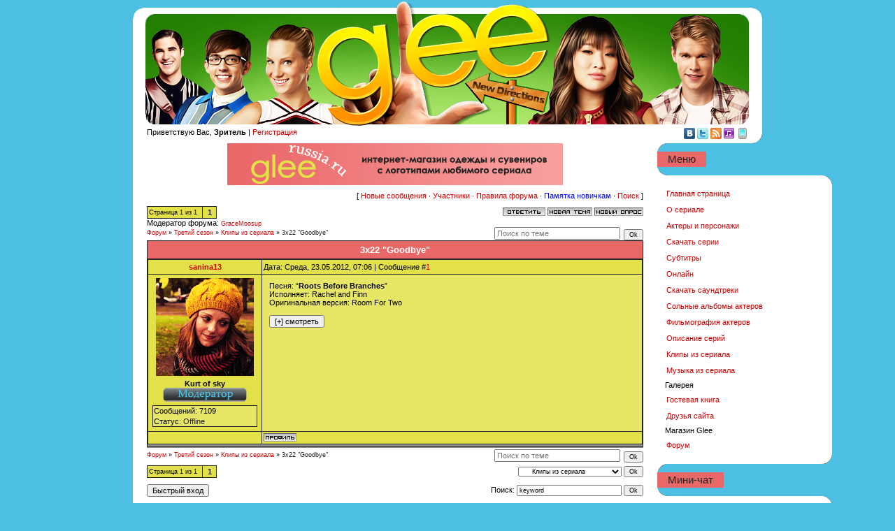

--- FILE ---
content_type: text/html
request_url: http://glee-russia.ru/forum/50-1345-1/
body_size: 25317
content:

<html>
<head>
<meta http-equiv="content-type" content="text/html; charset=UTF-8">
<title>3x22 &quot;Goodbye&quot; - Форум</title>

<link type="text/css" rel="StyleSheet" href="/_st/my.css" />
<script type="text/javascript" src="/online/openLayerA.js"></script>

	<link type="text/css" rel="stylesheet" href="/.s/src/base.css" />
	<link type="text/css" rel="stylesheet" href="/.s/src/layer4.css" />
	
	<script type="text/javascript" src="/.s/src/jquery-1.7.2.js"></script>
	
	<script type="text/javascript" src="/.s/src/uwnd.js?2"></script>
	<script type="text/javascript">window.ulb = {photoPage: "Перейти на страницу с фотографией.",closeBtn: "Закрыть", error: "Запрошенный контент не может быть загружен. Пожалуйста, попробуйте позже.", next: "Вперед", prev: "Предыдущий", btnPlay: "Начать слайдшоу", btnToggle: "Изменить размер"}</script>
<link type="text/css" rel="stylesheet" href="/.s/src/ulightbox/ulightbox.css" />
<script type="text/javascript" src="/.s/src/ulightbox/ulightbox.js"></script>
	
<style type="text/css">.UhideBlock {display:none}</style>
</head>
<body>

 
<div class="wrap">
<!--U1AHEADER1Z--><div class="header">
<div class="user-bar"><img src="/icon/vk.gif" border="0"> <img src="/icon/twitter.png" border="0"> <a href="/forum/50-0-0-37"><img src="/icon/rss.gif" border="0"></a> <a onClick="window.open('http://aceradio.net/player_detached2.php?id=52&&ntab=5', 'popup', 'width=680, height=210')"><img src="/icon/music.png" border="0"/></a> <a href="/pda"><img src="/icon/pda.png" border="0"/></a></div>
<script language="JavaScript">
var imagesarr = new Array(
"/logo/1.png",
"/logo/2.png",
"/logo/3.png",
"/logo/4.png",
"/logo/5.png");
</script>
<script language="JavaScript">
var los = Math.floor(Math.random() * imagesarr.length)
document.write ("<IMG SRC='"+imagesarr[los]+"'>");</script>
<div class="user-bar2">
<!--<s5212>-->Приветствую Вас,<!--</s>--> <b>Зритель</b> |
 <a href="/index/3"><!--<s3087>-->Регистрация<!--</s>--></a>
</div>
</div><!--/U1AHEADER1Z-->
<div class="header-bottom"></div><table class="main-table"><tr><td class="forum-block">
<table border="0" cellpadding="0" height="30" cellspacing="0" width="100%">
<tr>
<center><img src="/images/printdirect2.jpg" border="0"></center>
<td align="right">[
<a class="fNavLink" href="/forum/0-0-1-34" ><!--<s5209>-->Новые сообщения<!--</s>--></a> &middot; 
<a class="fNavLink" href="/forum/0-0-1-35" ><!--<s5216>-->Участники<!--</s>--></a> &middot; 
<a class="fNavLink" href="/forum/0-0-0-36" ><!--<s5166>-->Правила форума<!--</s>--></a> &middot; 
<a class="fNavLink" href="/forum/17-1173-1" ><font color="blue">Памятка новичкам</font></a> &middot; 
<a class="fNavLink" href="/forum/0-0-0-6" ><!--<s3163>-->Поиск<!--</s>--></a> ]</td>
</tr>
</table>
<script type="text/javascript">
function Insert(qmid, user, text) {
	user = user.replace(/\[/g,'\\[').replace(/\]/g,'\\]');
	if (text != "") {
		qmid = qmid.replace(/[^0-9]/g, "");
		paste("[quote="+user+";"+qmid+"]"+text+"[/quote]\n", 0);
	} else {
		_uWnd.alert('Выделите текст для цитирования','',{w:230,h:80,tm:3000});
	}
}

function paste(text, flag) {
	if ((document.selection) && (flag) ) {
		document.addform.message.focus();
		document.addform.document.selection.createRange().text = text;
	} else {
		document.addform.message.value += text;
	}
}

function get_selection() {
	if (window.getSelection) {
		selection = window.getSelection().toString();
	} else if (document.getSelection) {
		selection = document.getSelection();
	} else {
		selection = document.selection.createRange().text;
	}
}

function pdel(id) {
	if (confirm('Вы подтверждаете удаление?') ) {
		var img = document.getElementById('dbo'+id);
		img.width = '13';
		img.height = '13';
		img.src = '/.s/img/ma/m/i2.gif';
		_uPostForm('', {url:'/forum/50-1345-'+id+'-8-0-331453105506711135363'});
	}
}


</script>



<table class="ThrTopButtonsTbl" border="0" width="100%" cellspacing="0" cellpadding="0">
<tr class="ThrTopButtonsRow1">
<td width="50%" class="ThrTopButtonsCl11"><table class="switches switchesTbl" border="0" cellspacing="1" cellpadding="2"><tr class="switchesRow1"><td class="pagesInfo switchesCl11" style="padding-right:7px;">Страница <span class="curPage">1</span> из <span class="numPages">1</span></td><td class="switchActive switchesCl13" align="center">1</td></tr></table></td>
<td align="right" class="frmBtns ThrTopButtonsCl12"><div id="frmButns83"><a href="../javascript://"  onclick="_uWnd.alert('Необходима авторизация для данного действия. Войдите или зарегистрируйтесь.','',{w:230,h:80,tm:3000});return false;"><img alt="" style="margin:0;padding:0;border:0;" title="Ответить" src="/.s/img/fr/bt/37/t_reply.gif" /></a> <a href="../javascript://"  onclick="_uWnd.alert('Необходима авторизация для данного действия. Войдите или зарегистрируйтесь.','',{w:230,h:80,tm:3000});return false;"><img alt="" style="margin:0;padding:0;border:0;" title="Новая тема" src="/.s/img/fr/bt/37/t_new.gif" /></a> <a href="../javascript://"  onclick="_uWnd.alert('Необходима авторизация для данного действия. Войдите или зарегистрируйтесь.','',{w:230,h:80,tm:3000});return false;"><img alt="" style="margin:0;padding:0;border:0;" title="Новый опрос" src="/.s/img/fr/bt/37/t_poll.gif" /></a></div></td>
</tr>
<tr class="ThrTopButtonsRow2"><td class="forumModerBlock ThrTopButtonsCl21">Модератор форума: <a class="forumModer" href="../javascript://"  onclick="window.open('/index/8-0-GraceMoosup','up48','scrollbars=1,top=0,left=0,resizable=1,width=680,height=350');return false;">GraceMoosup</a></td><td class="ThrTopButtonsCl22">&nbsp;</td></tr>
</table>
<table class="ThrForumBarTbl" border="0" width="100%" cellspacing="0" cellpadding="0"><tr class="ThrForumBarRow1"><td class="forumNamesBar ThrForumBarCl11" style="padding-top:3px;padding-bottom:5px;"><a class="forumBar" href="/forum/">Форум</a> &raquo; <a class="forumBar" href="/forum/46">Третий сезон</a> &raquo; <a class="forumBar" href="/forum/50">Клипы из сериала</a> &raquo; <a class="forumBarA" href="/forum/50-1345-1">3x22 &quot;Goodbye&quot;</a></td><td class="ThrForumBarCl12" width="218px"><script>
function check_search(s){
	if($(s).find('input[type="text"]').val().length< 3){
		_uWnd.alert('Вы ввели слишком короткий поисковой запрос.','',{w:230,h:80,tm:3000})
		return;
	}
	$(s).submit();
}
</script>
<form id="thread_search_form" onsubmit="check_search(this);return false;" action="/forum/50-1345" method="GET"><input class="fastNav" type="submit" value="Ok" id="thread_search_button"><input type="text" name="s" value="" placeholder="Поиск по теме" id="thread_search_field"/></form></td></tr></table>

<div class="gDivLeft"><div class="gDivRight"><table class="gTable" border="0" width="100%" cellspacing="1" cellpadding="0"><tr><td class="gTableTop"><div style="float:right" class="gTopCornerRight"></div>3x22 &quot;Goodbye&quot;</td></tr><tr id="post238156"><td class="postFirst"><table border="0" width="100%" cellspacing="1" cellpadding="2" class="postTable">
 <tr><td width="23%" class="postTdTop" align="center"><a class="postUser7"  href="../javascript://" onClick="emoticon('[b]sanina13[/b],');return false;"><span class="forum_nik15"><b>sanina13</b></span></a></td>
<td class="postTdTop">Дата: Среда, 23.05.2012, 07:06 | Сообщение #<a name="238156" class="postNumberLink" href="../javascript://"  onclick="prompt('Прямая ссылка к сообщению','/forum/50-1345-238156-16-1337742410');return false;">1</a></td></tr>
<tr><td class="postTdInfo" valign="top">
<img title="sanina13" class="userAvatar" border="0" src="/avatar/80/2698-993752.jpg"><div class="postRankName"><b>Kurt of sky</b></div>
<div class="postRankIco"><img alt="" style="margin:0;padding:0;border:0;" name="groupIcon" src="/images/moder.png" title="Главный Модератор" /></div>
<div style="background:#e8e667;border:1px solid #252525;margin:1px;padding:1px;text-align:left"><div class="numposts">Сообщений: <span="unp">7109</span></div>


  
<div class="statusBlock">Статус: <span class="statusOffline">Offline</span></div></div>
</td><td class="posttdMessage" valign="top"><span class="ucoz-forum-post" id="ucoz-forum-post-238156" edit-url="">Песня: “<b>Roots Before Branches</b>”  <br /> Исполняет: Rachel and Finn  <br /> Оригинальная версия: Room For Two  <br /> ﻿<!--uSpoiler--><div class="uSpoilerClosed" id="uSpoilermuwi_k"><div class="uSpoilerButBl"><input type="button" class="uSpoilerButton" onclick="if($('#uSpoilermuwi_k')[0]){if ($('.uSpoilerText',$('#uSpoilermuwi_k'))[0].style.display=='none'){$('.uSpoilerText',$('#uSpoilermuwi_k'))[0].style.display='';$('.uSpoilerButton',$('#uSpoilermuwi_k')).val('[&#92;&#8211;] смотреть');$('#uSpoilermuwi_k').attr('class','uSpoilerOpened');}else {$('.uSpoilerText',$('#uSpoilermuwi_k'))[0].style.display='none';$('.uSpoilerButton',$('#uSpoilermuwi_k')).val('[+] смотреть');$('#uSpoilermuwi_k').attr('class','uSpoilerClosed');}}" value="[+] смотреть"/></div><div class="uSpoilerText" style="display:none;"><!--ust--><!--BBvideo--><span id="scr03Ml1urObQ"></span><script type="text/javascript">_uVideoPlayer({'url':'http://www.youtube.com/watch?v=wt82w2GHyEI','width':'425','height':'355'},'scr03Ml1urObQ');</script><!--/BBvideo--><!--/ust--><!--usn(=смотреть)--></div></div><!--/uSpoiler--></span>

</td></tr>
<tr><td class="postBottom" align="center">&nbsp;</td><td class="postBottom">
<table border="0" width="100%" cellspacing="0" cellpadding="0">
<tr><td><a href="../javascript://"  onclick="window.open('/index/8-15','up15','scrollbars=1,top=0,left=0,resizable=1,width=680,height=350');return false;"><img alt="" style="margin:0;padding:0;border:0;" src="/.s/img/fr/bt/37/p_profile.gif" title="Профиль пользователя" /></a>     </td><td align="right" style="padding-right:15px;">   </td><td width="2%" nowrap align="right"></td></tr>
</table></td></tr></table></td></tr></table></div></div><div class="gDivBottomLeft"></div><div class="gDivBottomCenter"></div><div class="gDivBottomRight"></div>
<table class="ThrBotTbl" border="0" width="100%" cellspacing="0" cellpadding="0">
<tr class="ThrBotRow1"><td colspan="2" class="bottomPathBar ThrBotCl11" style="padding-top:2px;"><table class="ThrForumBarTbl" border="0" width="100%" cellspacing="0" cellpadding="0"><tr class="ThrForumBarRow1"><td class="forumNamesBar ThrForumBarCl11" style="padding-top:3px;padding-bottom:5px;"><a class="forumBar" href="/forum/">Форум</a> &raquo; <a class="forumBar" href="/forum/46">Третий сезон</a> &raquo; <a class="forumBar" href="/forum/50">Клипы из сериала</a> &raquo; <a class="forumBarA" href="/forum/50-1345-1">3x22 &quot;Goodbye&quot;</a></td><td class="ThrForumBarCl12" width="218px"><script>
function check_search(s){
	if($(s).find('input[type="text"]').val().length< 3){
		_uWnd.alert('Вы ввели слишком короткий поисковой запрос.','',{w:230,h:80,tm:3000})
		return;
	}
	$(s).submit();
}
</script>
<form id="thread_search_form" onsubmit="check_search(this);return false;" action="/forum/50-1345" method="GET"><input class="fastNav" type="submit" value="Ok" id="thread_search_button"><input type="text" name="s" value="" placeholder="Поиск по теме" id="thread_search_field"/></form></td></tr></table></td></tr>
<tr class="ThrBotRow2"><td class="ThrBotCl21" width="50%"><table class="switches switchesTbl" border="0" cellspacing="1" cellpadding="2"><tr class="switchesRow1"><td class="pagesInfo switchesCl11" style="padding-right:7px;">Страница <span class="curPage">1</span> из <span class="numPages">1</span></td><td class="switchActive switchesCl13" align="center">1</td></tr></table></td><td class="ThrBotCl22" align="right" nowrap="nowrap"><form name="navigation" style="margin:0px"><table class="navigationTbl" border="0" cellspacing="0" cellpadding="0"><tr class="navigationRow1"><td class="fFastNavTd navigationCl11" style="padding-top:5px;padding-bottom:5px;"><select class="fastNav" name="fastnav"><option class="fastNavMain" value="0">Главная страница форума</option><option class="fastNavCat" value="64">Пятый сезон</option><option class="fastNavForum" value="66">&nbsp;&nbsp;&nbsp;&nbsp; Ссылки на скачивание</option><option class="fastNavForum" value="67">&nbsp;&nbsp;&nbsp;&nbsp; Обсуждение серий</option><option class="fastNavForum" value="65">&nbsp;&nbsp;&nbsp;&nbsp; Новости и спойлеры</option><option class="fastNavForum" value="68">&nbsp;&nbsp;&nbsp;&nbsp; Описание серий</option><option class="fastNavForum" value="69">&nbsp;&nbsp;&nbsp;&nbsp; Музыка из сериала</option><option class="fastNavForum" value="70">&nbsp;&nbsp;&nbsp;&nbsp; Клипы из сериала</option><option class="fastNavCat" value="57">Четвертый сезон</option><option class="fastNavForum" value="63">&nbsp;&nbsp;&nbsp;&nbsp; Ссылки на скачивание</option><option class="fastNavForum" value="59">&nbsp;&nbsp;&nbsp;&nbsp; Обсуждение серий</option><option class="fastNavForum" value="58">&nbsp;&nbsp;&nbsp;&nbsp; Новости и спойлеры</option><option class="fastNavForum" value="60">&nbsp;&nbsp;&nbsp;&nbsp; Описание серий</option><option class="fastNavForum" value="61">&nbsp;&nbsp;&nbsp;&nbsp; Музыка из сериала</option><option class="fastNavForum" value="62">&nbsp;&nbsp;&nbsp;&nbsp; Клипы из сериала</option><option class="fastNavCat" value="54">The Glee Project</option><option class="fastNavForum" value="55">&nbsp;&nbsp;&nbsp;&nbsp; Второй сезон</option><option class="fastNavForum" value="48">&nbsp;&nbsp;&nbsp;&nbsp; Первый сезон</option><option class="fastNavCat" value="46">Третий сезон</option><option class="fastNavForum" value="53">&nbsp;&nbsp;&nbsp;&nbsp; Ссылки на скачивание</option><option class="fastNavForum" value="52">&nbsp;&nbsp;&nbsp;&nbsp; Обсуждение серий</option><option class="fastNavForum" value="47">&nbsp;&nbsp;&nbsp;&nbsp; Новости и спойлеры</option><option class="fastNavForum" value="51">&nbsp;&nbsp;&nbsp;&nbsp; Описание серий</option><option class="fastNavForum" value="49">&nbsp;&nbsp;&nbsp;&nbsp; Музыка из сериала</option><option class="fastNavForumA" value="50" selected>&nbsp;&nbsp;&nbsp;&nbsp; Клипы из сериала</option><option class="fastNavCat" value="25">Второй сезон</option><option class="fastNavForum" value="28">&nbsp;&nbsp;&nbsp;&nbsp; Ссылки на скачивание</option><option class="fastNavForum" value="27">&nbsp;&nbsp;&nbsp;&nbsp; Обсуждение серий</option><option class="fastNavForum" value="26">&nbsp;&nbsp;&nbsp;&nbsp; Новости и спойлеры</option><option class="fastNavForum" value="34">&nbsp;&nbsp;&nbsp;&nbsp; Описание серий</option><option class="fastNavForum" value="30">&nbsp;&nbsp;&nbsp;&nbsp; Музыка из сериала</option><option class="fastNavForum" value="32">&nbsp;&nbsp;&nbsp;&nbsp; Клипы из сериала</option><option class="fastNavCat" value="1">Первый сезон</option><option class="fastNavForum" value="23">&nbsp;&nbsp;&nbsp;&nbsp; Ссылки на скачивание</option><option class="fastNavForum" value="2">&nbsp;&nbsp;&nbsp;&nbsp; Обсуждение серий</option><option class="fastNavForum" value="35">&nbsp;&nbsp;&nbsp;&nbsp; Описание серий</option><option class="fastNavForum" value="31">&nbsp;&nbsp;&nbsp;&nbsp; Музыка из сериала</option><option class="fastNavForum" value="33">&nbsp;&nbsp;&nbsp;&nbsp; Клипы из сериала</option><option class="fastNavCat" value="3">Общий</option><option class="fastNavForum" value="36">&nbsp;&nbsp;&nbsp;&nbsp; О сериале</option><option class="fastNavForum" value="4">&nbsp;&nbsp;&nbsp;&nbsp; Актеры и персонажи</option><option class="fastNavForum" value="18">&nbsp;&nbsp;&nbsp;&nbsp; Пейринги</option><option class="fastNavForum" value="5">&nbsp;&nbsp;&nbsp;&nbsp; Фото и видео</option><option class="fastNavCat" value="43">Фан-зона</option><option class="fastNavForum" value="6">&nbsp;&nbsp;&nbsp;&nbsp; Фан-арт</option><option class="fastNavForum" value="42">&nbsp;&nbsp;&nbsp;&nbsp; Фан-фикшн [в процессе]</option><option class="fastNavForum" value="45">&nbsp;&nbsp;&nbsp;&nbsp; Фан-фикшн [законченные]</option><option class="fastNavForum" value="56">&nbsp;&nbsp;&nbsp;&nbsp; Фан-фикшн [драббл-туры]</option><option class="fastNavForum" value="44">&nbsp;&nbsp;&nbsp;&nbsp; Фан-клубы</option><option class="fastNavCat" value="7">Обо всем</option><option class="fastNavForum" value="9">&nbsp;&nbsp;&nbsp;&nbsp; Общение и игры</option><option class="fastNavForum" value="39">&nbsp;&nbsp;&nbsp;&nbsp; Актеры и актрисы</option><option class="fastNavForum" value="11">&nbsp;&nbsp;&nbsp;&nbsp; Другие сериалы</option><option class="fastNavForum" value="38">&nbsp;&nbsp;&nbsp;&nbsp; Фильмы</option><option class="fastNavForum" value="41">&nbsp;&nbsp;&nbsp;&nbsp; Аниме</option><option class="fastNavForum" value="15">&nbsp;&nbsp;&nbsp;&nbsp; Литература</option><option class="fastNavForum" value="13">&nbsp;&nbsp;&nbsp;&nbsp; Музыка</option><option class="fastNavForum" value="10">&nbsp;&nbsp;&nbsp;&nbsp; Софт и железо</option><option class="fastNavForum" value="14">&nbsp;&nbsp;&nbsp;&nbsp; Спорт</option><option class="fastNavCat" value="16">Сайт</option><option class="fastNavForum" value="17">&nbsp;&nbsp;&nbsp;&nbsp; Администрация</option><option class="fastNavForum" value="37">&nbsp;&nbsp;&nbsp;&nbsp; Конкурсы</option></select> <input class="fastNav" type="button" value="Ok" onclick="top.location.href='/forum/'+(document.navigation.fastnav.value!='0'?document.navigation.fastnav.value:'');" /></td></tr></table></form></td></tr>
<tr class="ThrBotRow3"><td class="ThrBotCl31"><div class="fFastLogin" style="padding-top:5px;padding-bottom:5px;"><input class="fastLogBt" type="button" value="Быстрый вход" onclick="new _uWnd('LF',' ',-250,-110,{autosize:1,closeonesc:1,resize:1},{url:'/index/40'});" /></div></td><td class="ThrBotCl32" align="right" nowrap="nowrap"><form method="post" action="/forum/" style="margin:0px"><table class="FastSearchTbl" border="0" cellspacing="0" cellpadding="0"><tr class="FastSearchRow1"><td class="fFastSearchTd FastSearchCl11" style="padding-top:5px;padding-bottom:5px;">Поиск: <input class="fastSearch" type="text" style="width:150px" name="kw" value="keyword" onclick="if(this.value=='keyword')this.value='';" size="20" maxlength="40" /> <input class="fastSearch" type="submit" value="Ok" /></td></tr></table><input type="hidden" name="a" value="6" /></form></td></tr>
</table>
<br />
<td class="side-block">
<!--U1CLEFTER1Z-->

<!-- <block1> -->
<div class="block">
<div class="block-title"><b><!-- <bt> -->Меню<!-- </bt> --></b></div>
<div class="block-content">
<li><a href="/">Главная страница</a></li>
<li><a href="/index/0-4">О сериале</a></li>
<li><a href="/index/0-7">Актеры и персонажи</a></li>
<li><a href="/index/0-13">Скачать серии</a></li>
<li><a href="/index/0-16">Субтитры</a></li>
<li><a href="/index/0-18">Онлайн</a></li>
<li><a href="/load/10">Скачать саундтреки</a></li>
<li><a href="/load/16">Сольные альбомы актеров</a></li>
<li><a href="/load/18">Фильмография актеров</a></li>
<li><a href="/index/0-3">Описание серий</a></li>
<li><a href="/index/0-6">Клипы из сериала</a></li>
<li><a href="/index/0-11">Музыка из сериала</a></li>
<li>Галерея</li>
<li><a href="/gb">Гостевая книга</a></li>
<li><a href="/index/0-10">Друзья сайта</a></li>
<li>Магазин Glee</li>
<li><a href="/forum">Форум</a></li></div></div>
<!-- </block1> -->



<!-- <block3> -->

<div class="block">
<div class="block-title"><b><!-- <bt> --><!--<s3199>-->Мини-чат<!--</s>--><!-- </bt> --></b></div>
<div class="block-content"><iframe id="mchatIfm2" style="width:100%;height:300px" frameborder="0" scrolling="auto" hspace="0" vspace="0" allowtransparency="true" src="/mchat/"></iframe>
<script type="text/javascript">
function sbtFrmMC991(f){$('#mchatBtn').css({display:'none'});$('#mchatAjax').css({display:''});_uPostForm('MCaddFrm',{type:'POST',url:'/mchat/?89769532.4491572'});}
function countMessLength(){var rst = 500-$('#mchatMsgF').val().length;if (rst<0){rst=0;$('#mchatMsgF').val($('#mchatMsgF').val().substr(0,500));}$('#jeuwu28').html(rst);}
var tID7174=-1;var tAct7174=false;
function setT7174(s){var v=parseInt(s.options[s.selectedIndex].value);document.cookie="mcrtd="+s.selectedIndex+"; path=/";if(tAct7174){clearInterval(tID7174);tAct7174=false;}if(v>0){tID7174=setInterval("document.getElementById('mchatIfm2').src='/mchat/?'+Math.random();",v*1000);tAct7174=true;}}
function initSel7174() {var res=document.cookie.match(/(\W|^)mcrtd=([0-9]+)/);if(res){s=$("#mchatRSel")[0];;s.selectedIndex=parseInt(res[2]);setT7174(s);}$("#mchatMsgF").bind("keydown",function(e){if(e.keyCode==13 && e.ctrlKey && !e.shiftKey){e.preventDefault();sbtFrmMC991();}})}
</script>
<form  style="margin:0;padding:0;" id="MCaddFrm" onsubmit="sbtFrmMC991();return false;">
<div align="center"><a href="../javascript://"  onclick="new _uWnd('LF',' ',-250,-110,{autosize:1,closeonesc:1,resize:1},{url:'/index/40'});return false;">Для добавления необходима авторизация</a></div>

<input type="hidden" name="numa" id="numa832" value="0"><input type="hidden" name="a" value="18"><input type="hidden" id="ajaxFlag" name="ajax" value="1" /></form>
<script type="text/javascript">initSel7174();</script>
</div></div>

<!-- </block3> -->

<!-- <block4> -->
<div class="block">
<div class="block-title"><b><!-- <bt> --><!--<s3199>-->Цитаты из сериала<!--</s>--><!-- </bt> --></b></div>
<div class="block-content">Знаете, вы трое мне надоели. Пойду займусь чем-нибудь еще. © Сью Сильвестр </div></div>
<!-- </block4> -->
 
 

<div class="block">
<div class="block-title"><b>Наш баннер</b></div>
<div class="block-content" align="center"><a href="http://glee-russia.ru" target="_blank">
<img src="http://glee-russia.ru/banner.gif" width="88" height="31" border="0" alt="Российский сайт сериала Glee / Хор" title="Российский сайт сериала Glee / Хор"></a>
<textarea name="none" rows=2 cols=26 onclick="this.select()">
<a href="http://glee-russia.ru" target="_blank">
<img src="http://glee-russia.ru/banner.gif" width="88" height="31" border="0" alt="Российский сайт сериала Glee / Хор" title="Российский сайт сериала Glee / Хор"></a>
</textarea></div></div>
 
<div class="block"><div class="block-title"><b>Рейтинг сайта</b></div><div class="block-content">  <br><br>

<script async="async" src="https://w.uptolike.com/widgets/v1/zp.js?pid=1557583" type="text/javascript"></script>

<noindex>
<!--LiveInternet counter--><script type="text/javascript"><!--
document.write("<a href='//www.liveinternet.ru/click' "+
"target=_blank><img src='//counter.yadro.ru/hit?t17.1;r"+
escape(document.referrer)+((typeof(screen)=="undefined")?"":
";s"+screen.width+"*"+screen.height+"*"+(screen.colorDepth?
screen.colorDepth:screen.pixelDepth))+";u"+escape(document.URL)+
";"+Math.random()+
"' alt='' title='LiveInternet: показано число просмотров за 24"+
" часа, посетителей за 24 часа и за сегодня' "+
"border='0' width='88' height='31'><\/a>")
//--></script><!--/LiveInternet-->
</noindex>
</div></div><!--/U1CLEFTER1Z-->
<div class="side-bottom"></div>
</td>
</tr>
</table>
<div class="content-bottom"></div>

<!--U1BFOOTER1Z--><div class="footer">Copyright <a href="/"><b>Glee-Russia.ru</b></a> © 2009 - 2016<br>
Фан сайт сериала Glee ... При копировании материала с сайта ссылка на источник желательна.<br>
Company <b>InvestOpen</b>
</div><!--/U1BFOOTER1Z-->
</div>
</body>
</html>

--- FILE ---
content_type: text/html
request_url: http://glee-russia.ru/mchat/
body_size: 32595
content:
<!doctype html>
<html>
<head>
	<meta name="robots" content="none" />
	<link type="text/css" rel="stylesheet" href="/_st/my.css">
	
	<script type="text/javascript" src="/.s/src/jquery-1.7.2.js"></script>
	<script type="text/javascript" src="/.s/src/uwnd.js?2"></script>
	<script type="text/javascript">function show_profile(uid){window.open('/index/8-'+uid);return false;}</script>
</head>
<body  style="margin:0; padding:1px;">
<div id="newEntryT"></div>
<div style="white-space:normal">
	<div class="cBlock1" style="padding:0 4px 5px 2px;margin-bottom:3px;">
<div style="float:right;font-size:8px;" title="04.07.2015">16:06</div>
<div style="text-align:left;">
<a href="../javascript://"  onclick="return show_profile('29565');" title="dekabroks" ><img src="http://s18.ucoz.net/img/icon/profile.png" width="13" border="0" style="vertical-align:-2px"/></a>  
<a href="javascript:void('Apply to')" onclick="parent.window.document.getElementById('mchatMsgF').focus();parent.window.document.getElementById('mchatMsgF').value+='[i]dekabroks[/i], ';return false;"><b>dekabroks</b></a>
</div>
<div class="cMessage" style="text-align:left; color:#252525">Всем привет! А вы уже скачали новую версию ватсап? Если нет то обязательно нажмите http://whatsappes.nx0.ru/ - скачать ватсап чтобы бесплатно общаться.</div>


</div><div class="cBlock2" style="padding:0 4px 5px 2px;margin-bottom:3px;">
<div style="float:right;font-size:8px;" title="04.07.2015">15:16</div>
<div style="text-align:left;">
<a href="../javascript://"  onclick="return show_profile('29565');" title="dekabroks" ><img src="http://s18.ucoz.net/img/icon/profile.png" width="13" border="0" style="vertical-align:-2px"/></a>  
<a href="javascript:void('Apply to')" onclick="parent.window.document.getElementById('mchatMsgF').focus();parent.window.document.getElementById('mchatMsgF').value+='[i]dekabroks[/i], ';return false;"><b>dekabroks</b></a>
</div>
<div class="cMessage" style="text-align:left; color:#252525">Предлагаю сайт где можно http://now-smile.ru/ - скачать все для ios iphone <br>Рекомендую, так как сам ежедневно посещаю данный ресурс.</div>


</div><div class="cBlock1" style="padding:0 4px 5px 2px;margin-bottom:3px;">
<div style="float:right;font-size:8px;" title="04.07.2015">15:12</div>
<div style="text-align:left;">
<a href="../javascript://"  onclick="return show_profile('29565');" title="dekabroks" ><img src="http://s18.ucoz.net/img/icon/profile.png" width="13" border="0" style="vertical-align:-2px"/></a>  
<a href="javascript:void('Apply to')" onclick="parent.window.document.getElementById('mchatMsgF').focus();parent.window.document.getElementById('mchatMsgF').value+='[i]dekabroks[/i], ';return false;"><b>dekabroks</b></a>
</div>
<div class="cMessage" style="text-align:left; color:#252525">Предлагаю сайт где можно http://now-smile.ru/ - скачать все для ios iphone <br>Рекомендую, так как сам ежедневно посещаю данный ресурс.</div>


</div><div class="cBlock2" style="padding:0 4px 5px 2px;margin-bottom:3px;">
<div style="float:right;font-size:8px;" title="14.01.2015">20:51</div>
<div style="text-align:left;">
<a href="../javascript://"  onclick="return show_profile('956');" title="Боднар" ><img src="http://s18.ucoz.net/img/icon/profile.png" width="13" border="0" style="vertical-align:-2px"/></a>  
<a href="javascript:void('Apply to')" onclick="parent.window.document.getElementById('mchatMsgF').focus();parent.window.document.getElementById('mchatMsgF').value+='[i]Боднар[/i], ';return false;"><b>Боднар</b></a>
</div>
<div class="cMessage" style="text-align:left; color:#252525">Можно брать здесь - http://nevtakt.ru/glee_spoilers_rumours</div>


</div><div class="cBlock1" style="padding:0 4px 5px 2px;margin-bottom:3px;">
<div style="float:right;font-size:8px;" title="13.01.2015">22:31</div>
<div style="text-align:left;">
<a href="../javascript://"  onclick="return show_profile('1307');" title="solomushka" ><img src="http://s18.ucoz.net/img/icon/profile.png" width="13" border="0" style="vertical-align:-2px"/></a>  
<a href="javascript:void('Apply to')" onclick="parent.window.document.getElementById('mchatMsgF').focus();parent.window.document.getElementById('mchatMsgF').value+='[i]solomushka[/i], ';return false;"><b>solomushka</b></a>
</div>
<div class="cMessage" style="text-align:left; color:#252525">сайт совсем забросили? где ссылки на скачку серий?</div>


</div><div class="cBlock2" style="padding:0 4px 5px 2px;margin-bottom:3px;">
<div style="float:right;font-size:8px;" title="13.01.2015">19:27</div>
<div style="text-align:left;">
<a href="../javascript://"  onclick="return show_profile('956');" title="Боднар" ><img src="http://s18.ucoz.net/img/icon/profile.png" width="13" border="0" style="vertical-align:-2px"/></a>  
<a href="javascript:void('Apply to')" onclick="parent.window.document.getElementById('mchatMsgF').focus();parent.window.document.getElementById('mchatMsgF').value+='[i]Боднар[/i], ';return false;"><b>Боднар</b></a>
</div>
<div class="cMessage" style="text-align:left; color:#252525">Шестой сезон будем анонсировать или как? Мне нужен списо кпесен во 2 серии!</div>


</div><div class="cBlock1" style="padding:0 4px 5px 2px;margin-bottom:3px;">
<div style="float:right;font-size:8px;" title="13.01.2015">18:38</div>
<div style="text-align:left;">
<a href="../javascript://"  onclick="return show_profile('3247');" title="Rockferry" ><img src="http://s18.ucoz.net/img/icon/profile.png" width="13" border="0" style="vertical-align:-2px"/></a>  
<a href="javascript:void('Apply to')" onclick="parent.window.document.getElementById('mchatMsgF').focus();parent.window.document.getElementById('mchatMsgF').value+='[i]Rockferry[/i], ';return false;"><b>Rockferry</b></a>
</div>
<div class="cMessage" style="text-align:left; color:#252525">Смотреть можно!) Новенькие темные лошадки...Побольше бы трэша и шуток еще, как в первых сезонах.</div>


</div><div class="cBlock2" style="padding:0 4px 5px 2px;margin-bottom:3px;">
<div style="float:right;font-size:8px;" title="12.01.2015">00:06</div>
<div style="text-align:left;">
<a href="../javascript://"  onclick="return show_profile('2843');" title="rim13" ><img src="http://s18.ucoz.net/img/icon/profile.png" width="13" border="0" style="vertical-align:-2px"/></a>  
<a href="javascript:void('Apply to')" onclick="parent.window.document.getElementById('mchatMsgF').focus();parent.window.document.getElementById('mchatMsgF').value+='[i]rim13[/i], ';return false;"><b>rim13</b></a>
</div>
<div class="cMessage" style="text-align:left; color:#252525">как вам новый сезон?</div>


</div><div class="cBlock1" style="padding:0 4px 5px 2px;margin-bottom:3px;">
<div style="float:right;font-size:8px;" title="07.01.2015">20:58</div>
<div style="text-align:left;">
<a href="../javascript://"  onclick="return show_profile('950');" title="DSB" ><img src="http://s18.ucoz.net/img/icon/profile.png" width="13" border="0" style="vertical-align:-2px"/></a>  
<a href="javascript:void('Apply to')" onclick="parent.window.document.getElementById('mchatMsgF').focus();parent.window.document.getElementById('mchatMsgF').value+='[i]DSB[/i], ';return false;"><b>DSB</b></a>
</div>
<div class="cMessage" style="text-align:left; color:#252525"> <img rel="usm" src="/smiles/aaah.gif" border="0" align="absmiddle" alt="aaah" /> </div>


</div><div class="cBlock2" style="padding:0 4px 5px 2px;margin-bottom:3px;">
<div style="float:right;font-size:8px;" title="05.01.2015">22:38</div>
<div style="text-align:left;">
<a href="../javascript://"  onclick="return show_profile('2843');" title="rim13" ><img src="http://s18.ucoz.net/img/icon/profile.png" width="13" border="0" style="vertical-align:-2px"/></a>  
<a href="javascript:void('Apply to')" onclick="parent.window.document.getElementById('mchatMsgF').focus();parent.window.document.getElementById('mchatMsgF').value+='[i]rim13[/i], ';return false;"><b>rim13</b></a>
</div>
<div class="cMessage" style="text-align:left; color:#252525"> <img rel="usm" src="/smiles/bottle.gif" border="0" align="absmiddle" alt="bottle" /> C Новым Годом! <img rel="usm" src="/smiles/choir.gif" border="0" align="absmiddle" alt="choir" /> </div>


</div><div class="cBlock1" style="padding:0 4px 5px 2px;margin-bottom:3px;">
<div style="float:right;font-size:8px;" title="10.11.2014">03:02</div>
<div style="text-align:left;">
<a href="../javascript://"  onclick="return show_profile('9580');" title="July_Kofferman" ><img src="http://s18.ucoz.net/img/icon/profile.png" width="13" border="0" style="vertical-align:-2px"/></a>  
<a href="javascript:void('Apply to')" onclick="parent.window.document.getElementById('mchatMsgF').focus();parent.window.document.getElementById('mchatMsgF').value+='[i]July_Kofferman[/i], ';return false;"><b>July_Kofferman</b></a>
</div>
<div class="cMessage" style="text-align:left; color:#252525">hey?</div>


</div><div class="cBlock2" style="padding:0 4px 5px 2px;margin-bottom:3px;">
<div style="float:right;font-size:8px;" title="19.10.2014">10:23</div>
<div style="text-align:left;">
<a href="../javascript://"  onclick="return show_profile('3523');" title="kapmar17" ><img src="http://s18.ucoz.net/img/icon/profile.png" width="13" border="0" style="vertical-align:-2px"/></a>  
<a href="javascript:void('Apply to')" onclick="parent.window.document.getElementById('mchatMsgF').focus();parent.window.document.getElementById('mchatMsgF').value+='[i]kapmar17[/i], ';return false;"><b>kapmar17</b></a>
</div>
<div class="cMessage" style="text-align:left; color:#252525">всем привет</div>


</div><div class="cBlock1" style="padding:0 4px 5px 2px;margin-bottom:3px;">
<div style="float:right;font-size:8px;" title="14.08.2014">13:47</div>
<div style="text-align:left;">
<a href="../javascript://"  onclick="return show_profile('3737');" title="Jensen90573" ><img src="http://s18.ucoz.net/img/icon/profile.png" width="13" border="0" style="vertical-align:-2px"/></a>  
<a href="javascript:void('Apply to')" onclick="parent.window.document.getElementById('mchatMsgF').focus();parent.window.document.getElementById('mchatMsgF').value+='[i]Jensen90573[/i], ';return false;"><b>Jensen90573</b></a>
</div>
<div class="cMessage" style="text-align:left; color:#252525">В твиттере появились новости создателей сериала о сокращённом сезоне, но в то же время о пяти новых персонажах и действиях в школе Маккинли. Всё же не понятно, зачем они нужны, если вспомнить, как они обошлись с прежними новичками (просто взяли и забыли), но о дате выхода пока не слова, если я не ошибаюсь.</div>


</div><div class="cBlock2" style="padding:0 4px 5px 2px;margin-bottom:3px;">
<div style="float:right;font-size:8px;" title="12.08.2014">21:12</div>
<div style="text-align:left;">
<a href="../javascript://"  onclick="return show_profile('1029');" title="Ale4ka" ><img src="http://s18.ucoz.net/img/icon/profile.png" width="13" border="0" style="vertical-align:-2px"/></a>  
<a href="javascript:void('Apply to')" onclick="parent.window.document.getElementById('mchatMsgF').focus();parent.window.document.getElementById('mchatMsgF').value+='[i]Ale4ka[/i], ';return false;"><b>Ale4ka</b></a>
</div>
<div class="cMessage" style="text-align:left; color:#252525"><i>Боднар</i>, если у вас есть время и желание  заниматься сайтом - пишите в ЛС админу <a class="link" href="/index/8-4"  target="_blank">GraceMoosup</a>.</div>


</div><div class="cBlock1" style="padding:0 4px 5px 2px;margin-bottom:3px;">
<div style="float:right;font-size:8px;" title="08.08.2014">12:49</div>
<div style="text-align:left;">
<a href="../javascript://"  onclick="return show_profile('956');" title="Боднар" ><img src="http://s18.ucoz.net/img/icon/profile.png" width="13" border="0" style="vertical-align:-2px"/></a>  
<a href="javascript:void('Apply to')" onclick="parent.window.document.getElementById('mchatMsgF').focus();parent.window.document.getElementById('mchatMsgF').value+='[i]Боднар[/i], ';return false;"><b>Боднар</b></a>
</div>
<div class="cMessage" style="text-align:left; color:#252525">Совсем забросили сайт...</div>


</div><div class="cBlock2" style="padding:0 4px 5px 2px;margin-bottom:3px;">
<div style="float:right;font-size:8px;" title="08.08.2014">01:20</div>
<div style="text-align:left;">
<a href="../javascript://"  onclick="return show_profile('1029');" title="Ale4ka" ><img src="http://s18.ucoz.net/img/icon/profile.png" width="13" border="0" style="vertical-align:-2px"/></a>  
<a href="javascript:void('Apply to')" onclick="parent.window.document.getElementById('mchatMsgF').focus();parent.window.document.getElementById('mchatMsgF').value+='[i]Ale4ka[/i], ';return false;"><b>Ale4ka</b></a>
</div>
<div class="cMessage" style="text-align:left; color:#252525"><i>alla</i>, попробуйте с нотабеноида скачать здесь</div>


</div><div class="cBlock1" style="padding:0 4px 5px 2px;margin-bottom:3px;">
<div style="float:right;font-size:8px;" title="06.08.2014">15:57</div>
<div style="text-align:left;">
<a href="../javascript://"  onclick="return show_profile('3702');" title="alla" ><img src="http://s18.ucoz.net/img/icon/profile.png" width="13" border="0" style="vertical-align:-2px"/></a>  
<a href="javascript:void('Apply to')" onclick="parent.window.document.getElementById('mchatMsgF').focus();parent.window.document.getElementById('mchatMsgF').value+='[i]alla[/i], ';return false;"><b>alla</b></a>
</div>
<div class="cMessage" style="text-align:left; color:#252525">Всем привет!Ребята,у кого-нибудь есть субтитры к последней серии 5 сезона?</div>


</div><div class="cBlock2" style="padding:0 4px 5px 2px;margin-bottom:3px;">
<div style="float:right;font-size:8px;" title="04.08.2014">19:48</div>
<div style="text-align:left;">
<a href="../javascript://"  onclick="return show_profile('1029');" title="Ale4ka" ><img src="http://s18.ucoz.net/img/icon/profile.png" width="13" border="0" style="vertical-align:-2px"/></a>  
<a href="javascript:void('Apply to')" onclick="parent.window.document.getElementById('mchatMsgF').focus();parent.window.document.getElementById('mchatMsgF').value+='[i]Ale4ka[/i], ';return false;"><b>Ale4ka</b></a>
</div>
<div class="cMessage" style="text-align:left; color:#252525"><i>Jensen90573</i>, да, скорее всего будет только 13 серий. Ждём начала съёмок в сентябре и более полной информации)</div>


</div><div class="cBlock1" style="padding:0 4px 5px 2px;margin-bottom:3px;">
<div style="float:right;font-size:8px;" title="04.08.2014">01:56</div>
<div style="text-align:left;">
<a href="../javascript://"  onclick="return show_profile('3737');" title="Jensen90573" ><img src="http://s18.ucoz.net/img/icon/profile.png" width="13" border="0" style="vertical-align:-2px"/></a>  
<a href="javascript:void('Apply to')" onclick="parent.window.document.getElementById('mchatMsgF').focus();parent.window.document.getElementById('mchatMsgF').value+='[i]Jensen90573[/i], ';return false;"><b>Jensen90573</b></a>
</div>
<div class="cMessage" style="text-align:left; color:#252525">Ale4ka Значит он будет сокращённым?</div>


</div><div class="cBlock2" style="padding:0 4px 5px 2px;margin-bottom:3px;">
<div style="float:right;font-size:8px;" title="26.07.2014">01:43</div>
<div style="text-align:left;">
<a href="../javascript://"  onclick="return show_profile('1029');" title="Ale4ka" ><img src="http://s18.ucoz.net/img/icon/profile.png" width="13" border="0" style="vertical-align:-2px"/></a>  
<a href="javascript:void('Apply to')" onclick="parent.window.document.getElementById('mchatMsgF').focus();parent.window.document.getElementById('mchatMsgF').value+='[i]Ale4ka[/i], ';return false;"><b>Ale4ka</b></a>
</div>
<div class="cMessage" style="text-align:left; color:#252525"><i>Jensen90573</i>, весной 2015 года. Более точные даты будут известны позже.</div>


</div><div class="cBlock1" style="padding:0 4px 5px 2px;margin-bottom:3px;">
<div style="float:right;font-size:8px;" title="25.07.2014">02:55</div>
<div style="text-align:left;">
<a href="../javascript://"  onclick="return show_profile('3737');" title="Jensen90573" ><img src="http://s18.ucoz.net/img/icon/profile.png" width="13" border="0" style="vertical-align:-2px"/></a>  
<a href="javascript:void('Apply to')" onclick="parent.window.document.getElementById('mchatMsgF').focus();parent.window.document.getElementById('mchatMsgF').value+='[i]Jensen90573[/i], ';return false;"><b>Jensen90573</b></a>
</div>
<div class="cMessage" style="text-align:left; color:#252525">Кто знает, когда выйдет 6 сезон?</div>


</div><div class="cBlock2" style="padding:0 4px 5px 2px;margin-bottom:3px;">
<div style="float:right;font-size:8px;" title="25.06.2014">22:49</div>
<div style="text-align:left;">
<a href="../javascript://"  onclick="return show_profile('2843');" title="rim13" ><img src="http://s18.ucoz.net/img/icon/profile.png" width="13" border="0" style="vertical-align:-2px"/></a>  
<a href="javascript:void('Apply to')" onclick="parent.window.document.getElementById('mchatMsgF').focus();parent.window.document.getElementById('mchatMsgF').value+='[i]rim13[/i], ';return false;"><b>rim13</b></a>
</div>
<div class="cMessage" style="text-align:left; color:#252525"><i>Ale4ka</i>, спасибо!!!</div>


</div><div class="cBlock1" style="padding:0 4px 5px 2px;margin-bottom:3px;">
<div style="float:right;font-size:8px;" title="14.06.2014">18:41</div>
<div style="text-align:left;">
<a href="../javascript://"  onclick="return show_profile('956');" title="Боднар" ><img src="http://s18.ucoz.net/img/icon/profile.png" width="13" border="0" style="vertical-align:-2px"/></a>  
<a href="javascript:void('Apply to')" onclick="parent.window.document.getElementById('mchatMsgF').focus();parent.window.document.getElementById('mchatMsgF').value+='[i]Боднар[/i], ';return false;"><b>Боднар</b></a>
</div>
<div class="cMessage" style="text-align:left; color:#252525">Юник еще появится или нет?</div>


</div><div class="cBlock2" style="padding:0 4px 5px 2px;margin-bottom:3px;">
<div style="float:right;font-size:8px;" title="05.06.2014">22:08</div>
<div style="text-align:left;">
<a href="../javascript://"  onclick="return show_profile('1029');" title="Ale4ka" ><img src="http://s18.ucoz.net/img/icon/profile.png" width="13" border="0" style="vertical-align:-2px"/></a>  
<a href="javascript:void('Apply to')" onclick="parent.window.document.getElementById('mchatMsgF').focus();parent.window.document.getElementById('mchatMsgF').value+='[i]Ale4ka[/i], ';return false;"><b>Ale4ka</b></a>
</div>
<div class="cMessage" style="text-align:left; color:#252525"><i>rim13</i>, зайдите через ссылку Форум, самая последняя в меню.</div>


</div><div class="cBlock1" style="padding:0 4px 5px 2px;margin-bottom:3px;">
<div style="float:right;font-size:8px;" title="04.06.2014">23:11</div>
<div style="text-align:left;">
<a href="../javascript://"  onclick="return show_profile('2843');" title="rim13" ><img src="http://s18.ucoz.net/img/icon/profile.png" width="13" border="0" style="vertical-align:-2px"/></a>  
<a href="javascript:void('Apply to')" onclick="parent.window.document.getElementById('mchatMsgF').focus();parent.window.document.getElementById('mchatMsgF').value+='[i]rim13[/i], ';return false;"><b>rim13</b></a>
</div>
<div class="cMessage" style="text-align:left; color:#252525"><i>Ale4ka</i>, только три сезона,а остальные два????</div>


</div><div class="cBlock2" style="padding:0 4px 5px 2px;margin-bottom:3px;">
<div style="float:right;font-size:8px;" title="27.04.2014">11:31</div>
<div style="text-align:left;">
<a href="../javascript://"  onclick="return show_profile('1029');" title="Ale4ka" ><img src="http://s18.ucoz.net/img/icon/profile.png" width="13" border="0" style="vertical-align:-2px"/></a>  
<a href="javascript:void('Apply to')" onclick="parent.window.document.getElementById('mchatMsgF').focus();parent.window.document.getElementById('mchatMsgF').value+='[i]Ale4ka[/i], ';return false;"><b>Ale4ka</b></a>
</div>
<div class="cMessage" style="text-align:left; color:#252525"><i>rim13</i>, все песни к вышедшим сериям добавлены, смотрите внимательно.</div>


</div><div class="cBlock1" style="padding:0 4px 5px 2px;margin-bottom:3px;">
<div style="float:right;font-size:8px;" title="27.04.2014">10:50</div>
<div style="text-align:left;">
<a href="../javascript://"  onclick="return show_profile('2843');" title="rim13" ><img src="http://s18.ucoz.net/img/icon/profile.png" width="13" border="0" style="vertical-align:-2px"/></a>  
<a href="javascript:void('Apply to')" onclick="parent.window.document.getElementById('mchatMsgF').focus();parent.window.document.getElementById('mchatMsgF').value+='[i]rim13[/i], ';return false;"><b>rim13</b></a>
</div>
<div class="cMessage" style="text-align:left; color:#252525">почему перестали добавлять песни из сериала в раздел музыки?????</div>


</div><div class="cBlock2" style="padding:0 4px 5px 2px;margin-bottom:3px;">
<div style="float:right;font-size:8px;" title="24.04.2014">21:03</div>
<div style="text-align:left;">
<a href="../javascript://"  onclick="return show_profile('1029');" title="Ale4ka" ><img src="http://s18.ucoz.net/img/icon/profile.png" width="13" border="0" style="vertical-align:-2px"/></a>  
<a href="javascript:void('Apply to')" onclick="parent.window.document.getElementById('mchatMsgF').focus();parent.window.document.getElementById('mchatMsgF').value+='[i]Ale4ka[/i], ';return false;"><b>Ale4ka</b></a>
</div>
<div class="cMessage" style="text-align:left; color:#252525"><i>ILoveDarrenCriss</i>, от всей команды - пожалуйста)</div>


</div><div class="cBlock1" style="padding:0 4px 5px 2px;margin-bottom:3px;">
<div style="float:right;font-size:8px;" title="24.04.2014">17:45</div>
<div style="text-align:left;">
<a href="../javascript://"  onclick="return show_profile('4821');" title="ILoveDarrenCriss" ><img src="http://s18.ucoz.net/img/icon/profile.png" width="13" border="0" style="vertical-align:-2px"/></a>  
<a href="javascript:void('Apply to')" onclick="parent.window.document.getElementById('mchatMsgF').focus();parent.window.document.getElementById('mchatMsgF').value+='[i]ILoveDarrenCriss[/i], ';return false;"><b>ILoveDarrenCriss</b></a>
</div>
<div class="cMessage" style="text-align:left; color:#252525">Большое спасибо за возможность смотреть любимый сериал в оригинале))))) <img rel="usm" src="/smiles/heart.gif" border="0" align="absmiddle" alt="heart" /> </div>


</div><div class="cBlock2" style="padding:0 4px 5px 2px;margin-bottom:3px;">
<div style="float:right;font-size:8px;" title="19.04.2014">22:57</div>
<div style="text-align:left;">
<a href="../javascript://"  onclick="return show_profile('3844');" title="Cookie" ><img src="http://s18.ucoz.net/img/icon/profile.png" width="13" border="0" style="vertical-align:-2px"/></a>  
<a href="javascript:void('Apply to')" onclick="parent.window.document.getElementById('mchatMsgF').focus();parent.window.document.getElementById('mchatMsgF').value+='[i]Cookie[/i], ';return false;"><b>Cookie</b></a>
</div>
<div class="cMessage" style="text-align:left; color:#252525">всем привет с:</div>


</div><div class="cBlock1" style="padding:0 4px 5px 2px;margin-bottom:3px;">
<div style="float:right;font-size:8px;" title="20.03.2014">19:42</div>
<div style="text-align:left;">
<a href="../javascript://"  onclick="return show_profile('1029');" title="Ale4ka" ><img src="http://s18.ucoz.net/img/icon/profile.png" width="13" border="0" style="vertical-align:-2px"/></a>  
<a href="javascript:void('Apply to')" onclick="parent.window.document.getElementById('mchatMsgF').focus();parent.window.document.getElementById('mchatMsgF').value+='[i]Ale4ka[/i], ';return false;"><b>Ale4ka</b></a>
</div>
<div class="cMessage" style="text-align:left; color:#252525"><i>Боднар</i>, добавили</div>


</div><div class="cBlock2" style="padding:0 4px 5px 2px;margin-bottom:3px;">
<div style="float:right;font-size:8px;" title="20.03.2014">19:14</div>
<div style="text-align:left;">
<a href="../javascript://"  onclick="return show_profile('956');" title="Боднар" ><img src="http://s18.ucoz.net/img/icon/profile.png" width="13" border="0" style="vertical-align:-2px"/></a>  
<a href="javascript:void('Apply to')" onclick="parent.window.document.getElementById('mchatMsgF').focus();parent.window.document.getElementById('mchatMsgF').value+='[i]Боднар[/i], ';return false;"><b>Боднар</b></a>
</div>
<div class="cMessage" style="text-align:left; color:#252525">Добавьте в последнюю серию обсуждение эпизода, плиз!</div>


</div><div class="cBlock1" style="padding:0 4px 5px 2px;margin-bottom:3px;">
<div style="float:right;font-size:8px;" title="24.12.2013">13:42</div>
<div style="text-align:left;">
<a href="../javascript://"  onclick="return show_profile('4081');" title="@VafelKlaine" ><img src="http://s18.ucoz.net/img/icon/profile.png" width="13" border="0" style="vertical-align:-2px"/></a>  
<a href="javascript:void('Apply to')" onclick="parent.window.document.getElementById('mchatMsgF').focus();parent.window.document.getElementById('mchatMsgF').value+='[i]@VafelKlaine[/i], ';return false;"><b>@VafelKlaine</b></a>
</div>
<div class="cMessage" style="text-align:left; color:#252525">доброе утро всем о/</div>


</div><div class="cBlock2" style="padding:0 4px 5px 2px;margin-bottom:3px;">
<div style="float:right;font-size:8px;" title="28.11.2013">23:11</div>
<div style="text-align:left;">
<a href="../javascript://"  onclick="return show_profile('1029');" title="Ale4ka" ><img src="http://s18.ucoz.net/img/icon/profile.png" width="13" border="0" style="vertical-align:-2px"/></a>  
<a href="javascript:void('Apply to')" onclick="parent.window.document.getElementById('mchatMsgF').focus();parent.window.document.getElementById('mchatMsgF').value+='[i]Ale4ka[/i], ';return false;"><b>Ale4ka</b></a>
</div>
<div class="cMessage" style="text-align:left; color:#252525"><i>Maya</i>, на сайте нет, и не стали заливать, потому что Яндекс стал блокировать озвучки.</div>


</div><div class="cBlock1" style="padding:0 4px 5px 2px;margin-bottom:3px;">
<div style="float:right;font-size:8px;" title="28.11.2013">17:17</div>
<div style="text-align:left;">
<a href="../javascript://"  onclick="return show_profile('3228');" title="Maya" ><img src="http://s18.ucoz.net/img/icon/profile.png" width="13" border="0" style="vertical-align:-2px"/></a>  
<a href="javascript:void('Apply to')" onclick="parent.window.document.getElementById('mchatMsgF').focus();parent.window.document.getElementById('mchatMsgF').value+='[i]Maya[/i], ';return false;"><b>Maya</b></a>
</div>
<div class="cMessage" style="text-align:left; color:#252525">вопрос касательно релиз-группы  Flux-Team и Tomas</div>


</div><div class="cBlock2" style="padding:0 4px 5px 2px;margin-bottom:3px;">
<div style="float:right;font-size:8px;" title="28.11.2013">17:16</div>
<div style="text-align:left;">
<a href="../javascript://"  onclick="return show_profile('3228');" title="Maya" ><img src="http://s18.ucoz.net/img/icon/profile.png" width="13" border="0" style="vertical-align:-2px"/></a>  
<a href="javascript:void('Apply to')" onclick="parent.window.document.getElementById('mchatMsgF').focus();parent.window.document.getElementById('mchatMsgF').value+='[i]Maya[/i], ';return false;"><b>Maya</b></a>
</div>
<div class="cMessage" style="text-align:left; color:#252525">Скажите, а есть ли ссылка для скачивания с яндекс.диска 5 серии 5-го сезона?</div>


</div><div class="cBlock1" style="padding:0 4px 5px 2px;margin-bottom:3px;">
<div style="float:right;font-size:8px;" title="20.10.2013">01:23</div>
<div style="text-align:left;">
<a href="../javascript://"  onclick="return show_profile('1575');" title="GruSha" ><img src="http://s18.ucoz.net/img/icon/profile.png" width="13" border="0" style="vertical-align:-2px"/></a>  
<a href="javascript:void('Apply to')" onclick="parent.window.document.getElementById('mchatMsgF').focus();parent.window.document.getElementById('mchatMsgF').value+='[i]GruSha[/i], ';return false;"><b>GruSha</b></a>
</div>
<div class="cMessage" style="text-align:left; color:#252525"><i>alinka16</i>, и вам доброго времени суток :)</div>


</div><div class="cBlock2" style="padding:0 4px 5px 2px;margin-bottom:3px;">
<div style="float:right;font-size:8px;" title="19.10.2013">21:43</div>
<div style="text-align:left;">
<a href="../javascript://"  onclick="return show_profile('4005');" title="alinka16" ><img src="http://s18.ucoz.net/img/icon/profile.png" width="13" border="0" style="vertical-align:-2px"/></a>  
<a href="javascript:void('Apply to')" onclick="parent.window.document.getElementById('mchatMsgF').focus();parent.window.document.getElementById('mchatMsgF').value+='[i]alinka16[/i], ';return false;"><b>alinka16</b></a>
</div>
<div class="cMessage" style="text-align:left; color:#252525">привеет</div>


</div><div class="cBlock1" style="padding:0 4px 5px 2px;margin-bottom:3px;">
<div style="float:right;font-size:8px;" title="19.10.2013">21:43</div>
<div style="text-align:left;">
<a href="../javascript://"  onclick="return show_profile('4005');" title="alinka16" ><img src="http://s18.ucoz.net/img/icon/profile.png" width="13" border="0" style="vertical-align:-2px"/></a>  
<a href="javascript:void('Apply to')" onclick="parent.window.document.getElementById('mchatMsgF').focus();parent.window.document.getElementById('mchatMsgF').value+='[i]alinka16[/i], ';return false;"><b>alinka16</b></a>
</div>
<div class="cMessage" style="text-align:left; color:#252525">Всем привет)</div>


</div><div class="cBlock2" style="padding:0 4px 5px 2px;margin-bottom:3px;">
<div style="float:right;font-size:8px;" title="06.10.2013">13:27</div>
<div style="text-align:left;">
<a href="../javascript://"  onclick="return show_profile('799');" title="Лось" ><img src="http://s18.ucoz.net/img/icon/profile.png" width="13" border="0" style="vertical-align:-2px"/></a>  
<a href="javascript:void('Apply to')" onclick="parent.window.document.getElementById('mchatMsgF').focus();parent.window.document.getElementById('mchatMsgF').value+='[i]Лось[/i], ';return false;"><b>Лось</b></a>
</div>
<div class="cMessage" style="text-align:left; color:#252525"><i>Боднар</i>, будет)</div>


</div><div class="cBlock1" style="padding:0 4px 5px 2px;margin-bottom:3px;">
<div style="float:right;font-size:8px;" title="06.10.2013">12:15</div>
<div style="text-align:left;">
<a href="../javascript://"  onclick="return show_profile('956');" title="Боднар" ><img src="http://s18.ucoz.net/img/icon/profile.png" width="13" border="0" style="vertical-align:-2px"/></a>  
<a href="javascript:void('Apply to')" onclick="parent.window.document.getElementById('mchatMsgF').focus();parent.window.document.getElementById('mchatMsgF').value+='[i]Боднар[/i], ';return false;"><b>Боднар</b></a>
</div>
<div class="cMessage" style="text-align:left; color:#252525">Адам Ламберт будет сниматься, или я это пропустила?</div>


</div>
</div>
<div id="newEntryB"></div>
</body>
</html>

--- FILE ---
content_type: text/css
request_url: http://glee-russia.ru/_st/my.css
body_size: 18456
content:
/* General Style */
body {background: #4CBFE3; margin:0px; padding:0px; text-align: center;}
.wrap {width: 900px; margin-left: auto; margin-right: auto; text-align: left;}
.header {height: 183px; background: #FFFFFF bottom no-repeat; position: relative;}
 .header-bottom {height: 22px; background: url('/img/3.gif') no-repeat;}
 .forum-header-bottom {height: 22px; background: #FFFFFF;}
table.main-table {border: 0px; padding: 0px; border-collapse: collapse; width: 1000px; border-spacing: 0px; margin-left: auto; margin-right: auto;}
td.content-block {vertical-align: top; padding: 0px 20px 0px 20px; background: #FFFFFF;}
td.side-block {vertical-align: top; width: 250px; padding: 0;}
td.forum-block {vertical-align: top; padding: 0px 20px 0px 20px; background: #FFFFFF;}
 .content-bottom {height: 17px; background: url('/img/44.gif') no-repeat;}
 .forum-content-bottom {height: 17px; background: url('/img/5.gif') no-repeat;}
.side-bottom {background: url('/img/6.gif') no-repeat; height: 25px;}

.user-bar {position: absolute; top: 183px; right: 20px; font-size: 8pt;}
.user-bar2 {position: absolute; top: 183px; left: 20px; font-size: 8pt;}
.navigation {position: absolute; top: 16px; left: 0;}
 .navigation a {padding: 0 5px; margin-right: 10px;}
 .navigation a:link {text-decoration:none; color:#252525;background: #E86767;}
 .navigation a:active {text-decoration:none; color:#252525;background: #E86767;}
 .navigation a:visited {text-decoration:none; color:#252525;background: #E86767;}
 .navigation a:hover {text-decoration:none; color:#252525;background: #E86767;}

.footer {text-align: left; padding: 10px;color:#f9e8d9; font-size:8pt;}
.footer a {padding: 0 3px;}
.footer a:link {text-decoration:none; color:#252525;background: #4CBFE3;}
.footer a:active {text-decoration:none; color:#252525;background: #4CBFE3;}
.footer a:visited {text-decoration:none; color:#252525;background: #4CBFE3;}
.footer a:hover {text-decoration:none; color:#cc0000;background: #4CBFE3;}

.popup-table {background: #FFFFFF;border: 0px; padding: 0px; border-collapse: collapse; width: 100%; border-spacing: 0px; }
.popup-header {background: #4CBFE3;padding:5px 15px;text-align:left;color:#252525;font-size:12pt;}
.popup-body {background: #FFFFFF; padding: 15px;}
.block {background: url('/img/6.gif') no-repeat;}
.block-title {background: url('/img/7.gif') bottom no-repeat; padding: 15px 10px 30px 0; font-size: 11pt; font-weight: bold;}
.block-title b {background: #E86767; ; padding: 3px 15px 3px 15px; color: #252525; font-weight: normal;}
.block-content {background: url('/img/8.gif') bottom no-repeat; padding: 0 10px 15px 10px;}

a:link {text-decoration:none; color:#cc0000;}
a:active {text-decoration:none; color:#cc0000;}
a:visited {text-decoration:none; color:#cc0000;}
a:hover {text-decoration:none; color:#252525;}

td, body {font-family: verdana,arial,helvetica; font-size:8pt;}
form {padding:0px;margin:0px;}
input,textarea,select {vertical-align:middle; font-size:8pt; font-family: verdana,arial,helvetica;}
.copy {font-size:7pt;}

a.noun:link {text-decoration:none; color:#332414}
a.noun:active {text-decoration:none; color:#332414}
a.noun:visited {text-decoration:none; color:#332414}
a.noun:hover {text-decoration:none; color:#844f25}

h1 {color: #cc0000; font-size: 15pt; font-weight: normal;}

hr {color:#252525;background-color:#252525;height: 1px;border-width:0px;}
label {cursor:pointer;cursor:hand}

.blocktitle {color:#787878;font-size:12pt;}

a.menu1:link {text-decoration:underline; color:#FAFAFA}
a.menu1:active {text-decoration:underline; color:#FAFAFA}
a.menu1:visited {text-decoration:underline; color:#FAFAFA}
a.menu1:hover {text-decoration:underline; color:#CCCCCC}
.menuTd {padding-left:12px;padding-right:10px; background: url('/img/9.gif') no-repeat 0px 3px;}

.mframe {border-left:1px solid #E5E7EA; border-right:1px solid #E5E7EA;}
.colgray {border-right:1px solid #E5E7EA;}
.colwhite {border-right:1px solid #f6eaea;}
.msep {border-top:1px solid #f6eaea;}

.sptd1 {background-color:#4cbfe3; text-align:center; width:25px}
.sptd2 {background-color:#e86767; text-align:center; width:200px}
.sptd3 {background-color:#e86767; text-align:center;}
.sptd4 {background-color:white; text-align:center; width:250px}
.sptd5 {background-color:white; text-align:center; width:250px}
.sptd6 {background-color:#4cbfe3; text-align:center; width:200px}
.sptd7 {background-color:#4cbfe3; text-align:center; height:33px; width:90px;}
.sptd8 {background-color:#e86767; text-align:left; height:33px; width:100%}
/* ------------- */

/* ImgRam */
img.ram, #ram img {border: 1px solid #ffffff; padding: 0px;}
img.ram:hover, #ram img:hover {border: 1px solid #252525; padding: 0px;;}
/* ------ */

/* Menu */
li { border: 1px solid transparent; display: block; line-height: 1.6em;} 
li a { border: 1px solid transparent; padding: 1px; display: block;} 
li:hover { background: #4dbfe3; border-color: #eeeeee; font-weight: bold;} 
li a:hover { border-color: #ffffff; padding-left: 1px;} 
/* ---- */

/* Module Part Menu */
.catsTable, #mchatIfm2, #MCaddFrm {width: 90% !important;}
.catsTd {padding: 0 0 0px 10px; background: url('/img/10.gif') left center no-repeat;}
.catName {font-size:8pt;}
.catNameActive {font-size:11px;}
.catNumData {font-size:7pt;color:#6E6E6E;}
.catDescr {font-size:9pt; padding-left:10px;}
a.catName:link {text-decoration:none; color:#332414;}
a.catName:visited {text-decoration:none; color:#332414;}
a.catName:hover {text-decoration:underline; color:#252525;}
a.catName:active {text-decoration:none; color:#332414;}
a.catNameActive:link {text-decoration:none; color:#252525;}
a.catNameActive:visited {text-decoration:none; color:#252525;}
a.catNameActive:hover {text-decoration:underline; color:#252525;}
a.catNameActive:active {text-decoration:none; color:#252525;}
/* ----------------- */

/* Entries Style */
.eBlock {background: #e3e149; top no-repeat;}
.eTitle {font-size:17px;
 text-align:center;
 color:#FFFFFF;
 text-decoration:none;
 font-weight:bold;
 text-transform:uppercase;
 text-shadow:#4cbfe3 1px 1px 1px;padding-top:10px;padding-bottom:0px;}
.eTitle a:link {text-decoration:none; color:#FFFFFF;}
.eTitle a:visited {text-decoration:none; color:#FFFFFF;}
.eTitle a:hover {text-decoration:none; color:#EEEEEE;}
.eTitle a:active {text-decoration:none; color:#FFFFFF;}

.eMessage {text-align:justify;padding:10px !important;}
.eText {text-align:justify;padding:10px !important;}
.eDetails {text-align:left;font-size:8pt; background: #e3e149;}
.eDetails1 {text-align:left;font-size:8pt;background: #e3e149;}
.eDetails2 {text-align:left;font-size:8pt;}

.eRating {font-size:9pt;}

.eAttach {margin: 16px 0 0 0; padding: 0 0 0 15px; background: url('/img/13.gif') no-repeat 0px 0px;}
/* ------------- */

/* Entry Manage Table */
.manTable {}
.manTdError {color:#FF0000;}
.manTd1 {}
.manTd2 {}
.manTd3 {}
.manTdSep {}
.manHr {}
.manTdBrief {}
.manTdText {}
.manTdFiles {}
.manFlFile {}
.manTdBut {}
.manFlSbm {}
.manFlRst {}
.manFlCnt {}
/* ------------------ */

/* Comments Style */
.cAnswer {padding-left:15px;padding-top:4px;font-style:italic;}
.cBlock1 {background:#E86767;}
.cBlock2 {background:#E3E149;}
/* -------------- */

/* Comments Form Style */
.commTable {}
.commTd1 {color:#252525;}
.commTd2 {}
.commFl {color:#6E6E6E;width:100%;background:#FCFCFC;border:1px solid #dbcabd;}
.smiles {border:1px inset;background:#FFFFFF;}
.commReg {padding: 10 0 10 0px; text-align:center;}
.commError {color:#FF0000;}
.securityCode {color:#6E6E6E;background:#FCFCFC;border:1px solid #dbcabd;}
/* ------------------- */

/* Archive Menu */
.archUl {list-style: none; margin:0; padding-left:0;}
.archLi {padding: 0 0 3px 10px; background: url('/img/14.gif') no-repeat 0px 4px; }
a.archLink:link {text-decoration:underline; color:#6E6E6E;}
a.archLink:visited {text-decoration:underline; color:#6E6E6E;}
a.archLink:hover {text-decoration:none; color:#252525;}
a.archLink:active {text-decoration:none; color:#252525;}
/* ------------ */

/* Archive Style */
.archiveCalendars {text-align:center;color:#0000FF;}
.archiveDateTitle {font-weight:bold;color:#6E6E6E;padding-top:15px;}
.archEntryHr {width:250px;color:#cbcebc;}
.archiveeTitle li {margin-left: 15px; padding: 0 0 0 15px; background: url('/img/15.gif') no-repeat 0px 4px; margin-bottom: .6em;}
.archiveEntryTime {width:65px;font-style:italic;}
.archiveEntryComms {font-size:9px;color:#252525;}
a.archiveDateTitleLink:link {text-decoration:none; color:#6E6E6E}
a.archiveDateTitleLink:visited {text-decoration:none; color:#6E6E6E}
a.archiveDateTitleLink:hover {text-decoration:underline; color:#6E6E6E}
a.archiveDateTitleLink:active {text-decoration:underline; color:#6E6E6E}
.archiveNoEntry {text-align:center;color:#0000FF;}
/* ------------- */

/* Calendar Style */
.calTable {margin-left: auto; margin-right: auto;}
.calMonth {}
.calWday {color:#FFFFFF;background:#e86767;width:9px;}
.calWdaySe {color:#252525;background:#e86767;width:9px;}
.calWdaySu {color:#252525;background:#e86767;width:9px;}
.calMday {color:#252525;}
.calMdayA {background:#e3e149;}
.calMdayIs {background:#e3e149;color:#24613E;font-weight:bold;font-size:9pt;}
.calMdayIsA {border:1px solid #FFFFFF; background:#e3e149;font-weight:bold;font-size:9pt;}
/* -------------- */

/* Poll styles */
.pollBut {width:110px;}

.pollBody {padding:7px; margin:0px; background:#FFFFFF}
.textResults {background:#E5E5E5}
.textResultsTd {background:#FFFFFF}

.pollNow {border-bottom:1px solid #E5E5E5; border-left:1px solid #E5E5E5; border-right:1px solid #E5E5E5;}
.pollNowTd {}

.totalVotesTable {border-bottom:1px solid #E5E5E5; border-left:1px solid #E5E5E5; border-right:1px solid #E5E5E5;}
.totalVotesTd {background:#FFFFFF;}
/* ---------- */

/* User Group Marks */
a.groupModer:link,a.groupModer:visited,a.groupModer:hover {color:#0000FF;}
a.groupAdmin:link,a.groupAdmin:visited,a.groupAdmin:hover {color:red;}
a.groupUser:link,a.groupUser:visited,a.groupUser:hover {color:#252525;}
a.groupVerify:link,a.groupVerify:visited,a.groupVerify:hover {color:purple;}
a.groupFriends:link,a.groupFriends:visited,a.groupFriends:hover {color:#CE0000;}
a.groupOther1:link,a.groupOther1:visited,a.groupOther1:hover {color:#CC0066;}
a.groupOther2:link,a.groupOther2:visited,a.groupOther2:hover {color:#3FFF00;}
a.groupOther3:link,a.groupOther3:visited,a.groupOther3:hover {color:#008000;}
a.groupOther4:link,a.groupOther4:visited,a.groupOther4:hover {color:#CC0066;}
a.groupOther5:link,a.groupOther5:visited,a.groupOther5:hover {color:#252525;}
a.groupOther6:link,a.groupOther6:visited,a.groupOther6:hover {color:#FF8C00;}
a.groupOther7:link,a.groupOther7:visited,a.groupOther7:hover {color:#0070FF;}

.forum_nik715 {color:#252525;}
/* ---------------- */

/* Other Styles */
.replaceTable {background:#FFFFFF;height:100px;width:300px;}
.replaceBody {background:#4CBFE3;}
.legendTd {font-size:7pt;}

.load {background:#e3e149;border: 1px dashed #ce0000;padding:5px}

blockquote { margin: 15px 30px 15px 10px; padding-left: 20px; border-left: 5px solid #ffffff; }
blockquote cite { margin: 5px 0 0; display: block; }
/* ------------ */

/* ===== forum Start ===== */

/* General forum Table View */
.gTable {background:#252525;border-bottom:1px solid #898989;}
.gTableTop {padding:0px;height:25px;background:#e86767;color:#FFFFFF;font-family:verdana,arial,helvetica;font-size:13px;font-weight:bold;text-align:center;}
.gTableSubTop {padding:2px;background:#e3e149;height:20px;font-size:11px;}
.gTableBody {padding:2px;background:#e8e667;}
.gTableBody1 {padding:2px;background:#e8e667;}
.gTableBottom {padding:2px;background:#e3e149;}
.gTableLeft {padding:2px;background:#e3e149;color:#252525}
.gTableRight {padding:2px;background:#e3e149;color:#252525;}
.gTableError {padding:2px;background:#e3e149;color:#FF0000;}
/* ------------------------ */

/* Forums Styles */
.forumNameTd,.forumLastPostTd {padding:2px;background:#e8e667}
.forumIcoTd,.forumThreadTd,.forumPostTd {padding:2px;background:#e3e149}
.forumLastPostTd,.forumArchive {padding:2px;font-size:7pt;}

a.catLink:link {text-decoration:none; color:#FFFFFF;}
a.catLink:visited {text-decoration:none; color:#FFFFFF;}
a.catLink:hover {text-decoration:none; color:#252525;}
a.catLink:active {text-decoration:none; color:#FFFFFF;}

.lastPostGuest,.lastPostUser,.threadAuthor {}
.archivedForum{font-size:7pt;color:#FF0000;}
/* ------------- */

/* forum Titles & other */
.forum {font-size:9pt;}
.forumDescr,.forumModer {color:#252525;font-size:7pt;}
.forumViewed {font-size:9px;}
a.forum:link, a.lastPostUserLink:link, a.forumLastPostLink:link, a.threadAuthorLink:link {text-decoration:none; color:#252525;}
a.forum:visited, a.lastPostUserLink:visited, a.forumLastPostLink:visited, a.threadAuthorLink:visited {text-decoration:none; color:#252525;}
a.forum:hover, a.lastPostUserLink:hover, a.forumLastPostLink:hover, a.threadAuthorLink:hover {text-decoration:none; color:#cc0000;}
a.forum:active, a.lastPostUserLink:active, a.forumLastPostLink:active, a.threadAuthorLink:active {text-decoration:none; color:#252525;}
/* -------------------- */

/* forum Navigation Bar */
.forumNamesBar {padding-bottom:7px;font-size:7pt;}
.forumBarKw {font-weight:normal;}
a.forumBarA:link {text-decoration:none; color:#252525;}
a.forumBarA:visited {text-decoration:none; color:#252525;}
a.forumBarA:hover {text-decoration:none; color:#cc0000;}
a.forumBarA:active {text-decoration:none; color:#252525;}
/* -------------------- */

/* forum Fast Navigation Blocks */
.fastNav,.fastSearch,.fastLoginForm {font-size:7pt;}
/* ---------------------------- */

/* forum Fast Navigation Menu */
.fastNavMain {background:#FFFFFF;color:#252525;}
.fastNavCat {background:#E86767;}
.fastNavCatA {background:#E86767;color:#0000FF}
.fastNavForumA {color:#0000FF}
/* -------------------------- */

/* forum Page switches */
.pagesInfo {background:#e3e149;padding-right:10px;font-size:7pt;}
.switches {background:#252525;}
.switch {background:#e3e149;width:15px;font-size:7pt;}
.switchActive {background:#e3e149;font-weight:bold;color:#252525;width:15px;}
a.switchDigit:link,a.switchBack:link,a.switchNext:link {text-decoration:none; color:#252525;}
a.switchDigit:visited,a.switchBack:visited,a.switchNext:visited {text-decoration:none; color:#252525;}
a.switchDigit:hover,a.switchBack:hover,a.switchNext:hover {text-decoration:none; color:#cc0000;}
a.switchDigit:active,a.switchBack:active,a.switchNext:active {text-decoration:none; color:#252525;}
/* ------------------- */

/* forum Threads Style */
.threadNametd,.threadAuthTd,.threadLastPostTd {padding:2px;padding:2px;background:#e8e667}
.threadIcoTd,.threadPostTd,.threadViewTd {padding:2px;background:#e3e149}
.threadLastPostTd {padding:2px;font-size:7pt;}
.threadDescr {color:#252525;font-size:7pt;}
.threadNoticeLink {font-weight:bold;}
.threadsType {padding:2px;background:#919191;height:20px;font-weight:bold;font-size:7pt;color:#252525;padding-left:40px; }
.threadsDetails {padding:2px;background:#e8e667;height:20px;color:#252525;}
.forumOnlineBar {padding:2px;background:#e8e667;height:20px;color:#252525;}

a.threadPinnedLink:link {text-decoration:none; color:#252525;}
a.threadPinnedLink:visited {text-decoration:none; color:#252525;}
a.threadPinnedLink:hover {text-decoration:none; color:#cc0000;}
a.threadPinnedLink:active {text-decoration:none; color:#252525;}

.threadPinnedLink,.threadLink {font-weight:bold;}
a.threadLink:link {text-decoration:none; color:#252525;}
a.threadLink:visited {text-decoration:none; color:#252525;}
a.threadLink:hover {text-decoration:none; color:#cc0000;}
a.threadLink:active {text-decoration:none; color:#252525;}

.postpSwithces {font-size:7pt;}
.thDescr {font-weight:normal;}
.threadFrmBlock {font-size:7pt;text-align:right;}
/* ------------------- */

/* Posts View */
.postTable {background:#252525;}
.postPoll {background:#e3e149;text-align:center;}
.postFirst {background:#e3e149;border-bottom:3px solid #919191;}
.postRest1 {background:#e3e149;}
.postRest2 {background:#e3e149;}
.postSeparator {height:2px;background:#ECECEC;}

.postTdTop {background:#e3e149;height:20px;}
.postBottom {background:#e3e149;height:17px;}
.postUser {font-weight:bold;}
.postTdInfo {background:#e3e149;text-align:center;padding:5px;}
.postRankName {margin-top:5px;}
.postRankIco {margin-bottom:5px;margin-bottom:5px;}
.reputation {margin-top:5px;}
.signatureHr {margin-top:20px;color:#CCCCCC;}
.posttdMessage {background:#e8e667; padding: 10px;}

.postPoll {padding:5px;}
.pollQuestion {text-align:center;font-weight:bold;}
.pollButtons,.pollTotal {text-align:center;}
.pollSubmitBut,.pollreSultsBut {width:140px;font-size:7pt;}
.pollSubmit {font-weight:bold;}
.pollEnd {text-align:center;height:30px;}

.codeMessage {background: #e86767 url(/images/code.jpg) no-repeat top right;color: #252525;font-weight: none;margin: 0 auto 0 auto;padding: 4px;border: dotted #252525 1px !important;}
.quoteMessage {background: #4dbfe3 url(/images/quote.jpg) no-repeat top right;color:#252525;font-weight:none;margin: 0 auto 0 auto;padding:4px;border: dotted #252525 1px !important;}

.signatureView {font-size:7pt;}

.statusBlock {padding-top:3px;}
.statusOnline {color:#CE0000;}
.statusOffline {color:#252525;}
/* ---------- */

/* forum AllInOne Fast Add */
.newThreadBlock {background: #F9F9F9;border: 1px solid #B2B2B2;}
.newPollBlock {background: #F9F9F9;border: 1px solid #B2B2B2;}
.newThreadItem {padding: 0 0 0 8px; background: url('/img/9.gif') no-repeat 0px 4px;}
.newPollItem {padding: 0 0 0 8px; background: url('/img/9.gif') no-repeat 0px 4px;}
/* ----------------------- */

/* Post Form */
.searchQueryFl {width:200px !important;}
.codeButtons, .pollBut, .searchSbmFl, .commSbmFl, .signButton, .loginButton {font-size:7pt;color:#252525;background:#e86767;border:none;}
.codeCloseAll {font-size:7pt;color:#252525;background:#FF9115;border:none;font-weight:bold;}
.postNameFl,.postDescrFl {color:#FFFFFF;background:#252525;border:none;width:400px;}
.postPollFl,.postQuestionFl {color:#FFFFFF;background:#252525;border:none;width:400px;}
.postResultFl {color:#FFFFFF;background:#252525;border:none;width:50px;}
.postAnswerFl {color:#FFFFFF;background:#252525;border:none;width:300px;}
.postTextFl {color:#FFFFFF;background:#252525;border:none;width:550px;height:150px;}
.postUserFl {color:#FFFFFF;background:#252525;border:none;width:300px;}

.pollHelp {font-weight:normal;font-size:7pt;padding-top:3px;}
.smilesPart {padding-top:5px;text-align:center}
/* --------- */

/* ====== forum End ====== */

--- FILE ---
content_type: text/css
request_url: http://glee-russia.ru/.s/src/base.css
body_size: 2419
content:

#subscribe{float:right; font-size:10px; }

.tbutton{margin:2px 10px 0 0; }

#forum_filter form{float:left; }
#forum_filter{float:right; clear:right; }
#filter_by{float:left; }
#forum_filter #filter_by{margin-top:3px; }
#thread_search_field{float:right; width:180px; margin-right:5px; }
#thread_search_button{float:right; margin-top:3px; }

.clear2{float:none; width:100%; clear:right; }

ul.user_awards_list{list-style:none; margin:0; padding:0; }
ul.user_awards_list li{display:inline; }

.captcha-block {box-sizing:border-box; -moz-box-sizing:border-box; -webkit-box-sizing:border-box; display:inline-block; width:100%; cursor:pointer; }
.captcha-answer {height:36px; text-align:center; font-size:16px; line-height:24px; padding:4px; }
.captcha-renew,
.captcha-question {border:0; cursor:pointer; vertical-align:middle; }
#captcha-answer-mchat,
#captcha-answer-site-user-del,
#captcha-answer-advise-1,
#captcha-answer-advise-2,
#captcha-answer-advise-3,
#captcha-answer-advise-4,
#captcha-answer-advise-5,
#captcha-answer-advise-6,
#captcha-answer-advise-7,
#captcha-answer-advise-8,
#captcha-answer-advise-9,
#captcha-answer-advise-10 {width:80px; }

.report-spam-target:hover .uc-top-right {white-space:normal; /* dirty hack for soc-comments */ }
.report-spam-wrap {margin-left:0; /* 5px; */margin-right:0; /* 5px; */opacity:0; -webkit-transition:opacity .3s ease-in-out; -moz-transition:opacity .3s ease-in-out; -o-transition:opacity .3s ease-in-out; transition:opacity .3s ease-in-out; float:left; }
.report-spam-wrap.report-spam-wrap-manage {opacity:1; float:none; }
.report-spam-target:hover .report-spam-wrap {opacity:1; }
.report-spam-wrap a {display:none; }
.report-spam-target:hover .report-spam-wrap a {/* display:initial does not work in IE 11 :( */display:inline; margin-right:10px; }
.report-spam-toggle-wrapper {text-align:center; color:gray; padding:10pt 0; margin:10px 0; border-top:1px dashed gray; border-bottom:1px dashed gray; }
.report-spam-toggle-wrapper.report-spam-toggle-shown {border-bottom:none; }
.report-spam-hidden {opacity:0.7; transition:opacity .2s ease-in-out; -moz-transition:opacity .2s ease-in-out; -webkit-transition:opacity .2s ease-in-out; }
.report-spam-hidden:hover {opacity:1; }
.report-spam-count-msg {margin-right:10px; }

.com-order-block {text-align:right; }

.hidden-for-calendar {display:none; }

.u-combolist input[type=checkbox]{margin:0; vertical-align:middle; }


--- FILE ---
content_type: text/css
request_url: http://glee-russia.ru/.s/src/layer4.css
body_size: 27110
content:
.cuzadpn {position:absolute;top:0;left:0;width:100%;background:#FFBCEF url('/.s/img/wd/4/abbg.gif') repeat-x; height:24px;} div > div.cuzadpn {position:fixed;}
#uzadmp {padding-left:4px}
.cuzadpn, .cuzadpn td {font:normal normal normal 8pt/normal Tahoma,'ms sans serif',Arial !important;color:#000000 !important;}
.cuzadpn form {padding:0;margin:0;}
.cuzadpn input {padding:1px 3px; border:1px solid #B5B8C8; background:#FFFFFF url(/.s/img/wd/4/text-bg.gif) repeat-x 0 0; font-family:Tahoma,Arial;font-size:8pt;color:#515151;}

.u-menu .xw-mc{background:#FFBCEF;border-right:1px solid #F7DEF8;border-bottom:1px solid #F7DEF8;border-top:1px solid #ED9EDD;border-left:1px solid #ED9EDD;}
.u-menu .u-menubody {border-left:1px solid #F7DEF8;border-top:1px solid #F7DEF8;border-bottom:1px solid #ED9EDD;border-right:1px solid #ED9EDD;background:transparent!important;}
.u-menuvsep {background: url('/.s/img/wd/4/spr.gif') repeat-x 0 3px;padding: 3px 0;}
.u-menuvitem {text-decoration:none!important;position:relative;padding: 2px 16px 2px 4px;white-space: nowrap;overflow: visible;line-height:18px;zoom:1;color:#000000;text-align:left;}
.u-menu .u-menuitemhl {background: #F7DDF5 url('/.s/img/wd/4/menubg.gif') repeat-x scroll 0 0;cursor:pointer;}
.u-menuarrow {background:transparent url(/.s/img/wd/4/ar1.gif) no-repeat scroll 5px 8px;height:16px;width:16px;position:absolute;right:0;top:0}
.u-menuicon { padding-left:16px!important; background-position:left 4px; background-color:transparent; background-repeat:no-repeat }
.u-menuiconr { padding-right:16px!important; background-position:right 4px; background-color:transparent; background-repeat:no-repeat }
.u-menusetting { background-position:right 5px!important }
.u-menu-new-pm { background: url(/.s/img/ma/newpm.gif) no-repeat 2px 4px;width:18px;height:16px; }

.u-menuh {padding-top:1px;}
.u-menuh .u-menubody {background:transparent}
.u-menuhsep {border-left:2px ridge #FFBCEF;height:100%}
.u-menuhitem {padding:0;white-space: nowrap;overflow: visible;cursor:pointer;color:#000000;text-align:left;}
.u-menuh .u-menuitemhl {cursor:pointer;}
.u-menuitemhl .admBarLeft {background: transparent url('/.s/img/wd/4/tb-btn-sprite.gif') no-repeat 0 0;}
.u-menuitemhl .admBarRight {background: transparent url('/.s/img/wd/4/tb-btn-sprite.gif') no-repeat 0 -21px;}
.u-menuitemhl .admBarCenter {background: #F7DDF5 url('/.s/img/wd/4/tb-btn-sprite.gif') repeat-x 0 -42px;}
.admBarLeft,.admBarRight {width:3px;height:21px;float:left;}
.admBarCenter {height:21px;float:left}
.admBarCenter div {;padding:3px 3px 0 3px;font-weight:normal;}

.u-menu a:link,.u-menu a:visited,.u-menu a:hover,.u-menu a:active {text-decoration:none;color:#000000;cursor:pointer}

.u-wndmenufr {border-left:1px solid #F7DEF8;border-top:1px solid #F7DEF8;border-bottom:1px solid #ED9EDD;border-right:1px solid #ED9EDD;}
.u-wndmenu {overflow:hidden}
.u-wndmenu .u-menuhitem {padding: 2px 6px 2px 6px;white-space: nowrap;overflow: visible;cursor:pointer}

.pbarContainer {text-align:left;position:absolute; z-index:56; top:5px; right:7px; height:13px; width:49px; padding:0 2px; font-size:1px; background:url('/.s/img/wd/4/discuse.gif') top no-repeat; cursor:help;}
.pbarFiller {height:3px; margin:5px 0; background:#ED4ED6;}
* html .pbarContainer {width:53px;}
/* ============== */

.x-unselectable {-moz-user-select:-moz-none;}
.x-selectable {-moz-user-select:text}

.x-sh, .x-sh *{overflow:hidden;margin:0;border:0}
.xsl *,.xsr *,.xsb * {height:100%}

.x-sh .xstl{padding-top:6px;background:transparent url( /.s/img/wd/4/shadow-h.png ) no-repeat 0 0;}
.x-sh .xsml{background:transparent url( /.s/img/wd/4/shadow-h.png ) repeat-y -6px 0;}
.x-sh .xstr{padding-top:6px;background:transparent url( /.s/img/wd/4/shadow-h.png ) no-repeat -18px 0;}
.x-sh .xsmr{background:transparent url( /.s/img/wd/4/shadow-h.png ) repeat-y -12px 0;}
.x-sh .xsbl{padding-left:6px;background:transparent url( /.s/img/wd/4/shadow.png ) no-repeat 0 -12px;}
.x-sh .xsbc{background:transparent url( /.s/img/wd/4/shadow.png ) repeat-x 0 -36px;}
.x-sh .xsbr{padding-right:6px;background:transparent url( /.s/img/wd/4/shadow.png ) no-repeat right -6px;}

.xt{position:relative;overflow:hidden;width:15px;height:15px;float:right;cursor:pointer;background:transparent url(/.s/img/wd/4/tool-sprites.gif) no-repeat;margin-left:2px;margin-top:4px;}
.xt-close{background-position:0 0;}
.xt-close-over{background-position:-15px 0;}
.xt-mini{background-position:0 -15px;}
.xt-mini-over{background-position:-15px -15px;}
.xt-maxi{background-position:0 -30px;}
.xt-maxi-over{background-position:-15px -30px;}
.xt-rest{background-position:0 -45px;}
.xt-rest-over{background-position:-15px -45px;}
.xw-hdr{text-align:left;white-space:nowrap;padding:1px 0 0 0;white-space:nowrap;zoom:1;height:24px}
.xw-hdr-text{vertical-align:3px;cursor:default;color:#920E74;font:bold 11px tahoma,arial,verdana,sans-serif;line-height:20px;}
.xw-sps {height:4px;overflow:hidden;position:absolute;width:100%;z-index:1}
.xw-tsps{height:6px}
.xw-resize .xw-tl {cursor:nw-resize}
.xw-resize .xw-tr {cursor:ne-resize}
.xw-resize .xw-sps {cursor:n-resize}
.xw-resize .xw-ml {cursor:w-resize}
.xw-resize .xw-mr {cursor:e-resize}
.xw-resize .xw-mc {cursor:default}
.xw-resize .xw-bl {cursor:sw-resize}
.xw-resize .xw-br {cursor:se-resize}
.xw-resize .xw-bc {cursor:s-resize}
.xw-dragging .xw-tl {opacity:0.7;filter:Alpha(Opacity='70');}
.xw-tc{background:transparent url(/.s/img/wd/4/top-bottom.png) repeat-x 0 0;overflow:hidden;zoom:1;position:relative;font-size:0;line-height:0;}
.xw-tl{background:transparent url(/.s/img/wd/4/left-corners.png) no-repeat 0 0;padding-left:6px;position:relative;zoom:1}
.xw-tr{background:transparent url(/.s/img/wd/4/right-corners.png) no-repeat right 0;padding-right:6px;position:relative;zoom:1}
.xw-bc{background:transparent url(/.s/img/wd/4/top-bottom.png) repeat-x 0 bottom;zoom:1;font-size:0;line-height:0;overflow:hidden;}
.xw-bcm{height:2px;background:transparent url(/.s/img/wd/4/top-bottom.png) repeat-x 0 bottom;zoom:1}
.xw-bc .xw-footer{padding-bottom:6px;font-size:0;line-height:0;zoom:1;}
.xw-bcm .xw-footer{padding-bottom:2px;font-size:0;line-height:0;zoom:1;}
.xw-bl{background:transparent url(/.s/img/wd/4/left-corners.png) no-repeat 0 bottom;padding-left:6px;zoom:1;}
.xw-br{background:transparent url(/.s/img/wd/4/right-corners.png) no-repeat right bottom;padding-right:6px;zoom:1;}
.xw-mc{border:1px solid #EB96DC;padding:0;margin:0;font:normal 11px tahoma,arial,helvetica,sans-serif;background:#FFBCEF;zoom:1;}
.xw-ml{background:transparent url(/.s/img/wd/4/left-right.png) repeat-y 0 0;padding-left:6px;zoom:1;}
.xw-mr{background:transparent url(/.s/img/wd/4/left-right.png) repeat-y right 0;padding-right:6px;zoom:1;}
.xw-bc {height:6px;}
.xw-icon{width:16px;margin:2px 2px 0 0;height:16px;}
.xw-body{background:transparent}
.xw-draggable,.xw-draggable .xw-hdr-text{cursor:move;}
.xw-plain .xw-mc{background:#FFBCEF;border-right:1px solid #F7DEF8;border-bottom:1px solid #F7DEF8;border-top:1px solid #ED9EDD;border-left:1px solid #ED9EDD;}
.xw-plain .xw-body{padding:3px;border-left:1px solid #F7DEF8;border-top:1px solid #F7DEF8;border-bottom:1px solid #ED9EDD;border-right:1px solid #ED9EDD;background:transparent!important;}
.xw-blank {background:#ED9EDD;opacity:0.4;filter:Alpha(Opacity='40');overflow:hidden}

.myWinGrid {background:#000000 url('/.s/img/1px.gif');opacity:0.25;filter:alpha(opacity=25);}
.myWinCont,.myWinCont td, .myWinCont dl,.myWinCont dt {color:#000000;font-size:8pt;font-family:Tahoma,Arial;}
.myWinCont a:link, .myWinCont a:visited{text-decoration:underline;color:#515151;}
.myWinCont a:hover,.myWinCont a:active{text-decoration:none;color:#000000;}
.myWinError {color:red;}
.myWinSuccess {color:blue;}
.myWinCont {overflow:hidden;-moz-user-select:text}
.myWinCont form {padding:0px;margin:0px;}
.myWinCont input, .myWinCont select {font-family:Tahoma,Arial;font-size:8pt;color:#515151;vertical-align:middle;}
.myWinCont input[type='checkbox'], .myWinCont input[type='radio'] {height:16px;width:16px;}
.myWinCont input[type='text'],.myWinCont input[type='password'] {padding:2px 3px;border:1px solid #B5B8C8; background:#ffffff url(/.s/img/wd/4/text-bg.gif) repeat-x 0 0;}
.myWinCont textarea {padding:2px 3px;border:1px solid #B5B8C8; background:#ffffff url(/.s/img/wd/4/text-bg.gif) repeat-x 0 0;}
.myWinCont input[readonly] {color:#BBBBBB}
.myWinCont textarea {font-family:'Courier New';font-size:9pt;}
.myWinCont input[type='text']:focus,.myWinCont input[type='password']:focus, .myWinCont textarea:focus {border:1px solid #E177D1; background:#ffffff url(/.s/img/wd/4/text-bg-focus.gif) repeat-x 0 0;}
.myWinCont input[type='checkbox'],.myWinCont input[type='radio'] {margin:1px 2px 0 1px;}
.myWinCont hr {height:1px;border:1px dashed #ED9EDD;border-top:0px;background:transparent;}
.myWinCont label {cursor:pointer;display:inline; margin:0;vertical-align:middle;}
.myWinCont legend {padding-bottom:2px;padding-left:3px;padding-right:3px; font-size:10px; color:#920E74;}
.myWinCont fieldset {border:1px solid #ED9EDD; padding:2px 5px; margin-bottom:3px;}
.myWinCont ul {list-style:none; margin: 0 0 0 3px; padding-left: 0px;}
.myWinCont ul > li {margin:2px 0 2px 0; padding: 0 0 0 14px; background: url('/.s/img/wd/4/li.png') no-repeat 0 2px;}
.myWinCont .fHelp {font-size:7pt;color:#8A8A8A;}
.myWinLoad {margin:0;width:31px;height:31px;background:url('/.s/img/wd/4/ajax.gif') no-repeat 0 0;}
.myWinLoadS {margin:0;width:16px;height:16px;background:url('/.s/img/wd/4/ajaxs.gif') no-repeat 0 0;}
.myWinLoadSD {margin:0;width:16px;height:16px;background:url('/.s/img/icon/ok.png') no-repeat 0 0;}
.myWinLoadSF {margin:0;width:16px;height:16px;background:url('/.s/img/icon/er.png') no-repeat 0 0;cursor:help;}
.myWinPollG {margin:0;width:215px;height:131px;background:url('/.s/img/wd/4/gridh.gif') no-repeat 0 0;}
.myWinPollT {background:#ED9EDD;}
.myWinPollTd {background:#EFD5F0;}
.myWinTD1 {background:#FFBCEF;}
.myWinTD2 {background:#F7DEF8;}

.myWinCont .pgSwch, .myWinCont .pgSwchA {padding:2px 5px 2px 5px; border:1px solid #ED9EDD; font-weight:bold; line-height:2em;}
.myWinCont .pgSwchA {background:#F7DEF8;}
.myWinCont a.pgSwch:link, .myWinCont a.pgSwch:visited  {text-decoration:none; color:#BC2CB1}
.myWinCont a.pgSwch:hover {text-decoration:none; background:#F7DEF8; color:#000000}

/* ============== */
.myBtnCont {padding:0 4px 2px 4px;width:auto;white-space:nowrap;cursor:pointer;}
.myBtnCont a:link, .myBtnCont a:visited, .myBtnCont a:hover, .myBtnCont a:active {text-decoration:none; font-family:tahoma,arial,verdana; color:#000000; font-size:8pt;}
.myBtnDis a:link, .myBtnDis a:visited, .myBtnDis a:hover, .myBtnDis a:active {color:#B3B3B3;}

.myBtnLeftA {background: transparent url('/.s/img/wd/4/btn-sprite.gif') no-repeat 0 -133px;}
.myBtnRightA {background: transparent url('/.s/img/wd/4/btn-sprite.gif') no-repeat 0 -152px;}
.myBtnCenterA {background: #EAE2EB url('/.s/img/wd/4/btn-sprite.gif') repeat-x 0 -171px;height:19px;}

.overBtn .myBtnLeftA,.downBtn .myBtnLeftA,.overBtn .myBtnLeft,.downBtn .myBtnLeft {background-position: 0 -57px;}
.overBtn .myBtnRightA,.downBtn .myBtnRightA,.overBtn .myBtnRight,.downBtn .myBtnRight {background-position: 0 -76px;}
.overBtn .myBtnCenter,.overBtn .myBtnCenterA {background-position: 0 -95px;}
.downBtn .myBtnCenter,.downBtn .myBtnCenterA {background-position: 0 -114px;}

.myBtnLeftA, .myBtnRightA, .myBtnLeft, .myBtnRight {width:3px;height:19px;white-space:nowrap;}
.myBtnLeftA img, .myBtnRightA img, .myBtnLeft img, .myBtnRight img {width:3px;height:19px;}
.myBtnLeft {background: transparent url('/.s/img/wd/4/btn-sprite.gif') no-repeat 0 0;}
.myBtnRight {background: transparent url('/.s/img/wd/4/btn-sprite.gif') no-repeat 0 -19px;}
.myBtnCenter {background: #EAE2EB url('/.s/img/wd/4/btn-sprite.gif') repeat-x 0 -38px;height:19px;}
/* ============== */

/* ============== */
.u-sugglist {overflow:auto;position:relative;border:1px solid #E177D1;border-top:0px;background:#FFFFFF}
.u-suggcont {text-align:left;padding-left:3px;background:#FFFFFF;border-collapse:separate;border-spacing:0}
.u-suggrowhl {background:#F7DDF5 !important}
.u-suggcell0 {color:#515151;}
.u-suggmark {font-weight:bold;}
.u-suggcell1 {}
.u-suggcont td {}
.u-suggcell2 {}
.u-suggrow {}
/* ============== */

/* ============== */
.u-tabc-p {position:relative;overflow:hidden}
.u-tabc-listp {}
.u-tabc-list {height:26px}
.u-tabc-scrbut {position:absolute;background: transparent;right:0px;top:0;width:43px;height:26px;z-index:5}
.u-tabc-scrl, .u-tabc-scrr {width:18px;float:left;height:22px;display:inline;overflow:hidden;font-size:1px}
.u-tabc-scrl {margin:4px 0 0 7px;background:transparent url(/.s/img/wd/4/scroll-left.gif) no-repeat scroll 0 0;cursor:pointer;}
.u-tabc-scrr {margin:4px 0 0 0;background:transparent url(/.s/img/wd/4/scroll-right.gif) no-repeat scroll -18px 0;cursor:pointer;}
.u-tabc-tab {overflow:hidden;cursor:pointer; float:left;padding-right:1px;position:relative;z-index:1;zoom:1;display:inline; height:26px;}
.u-tabc-tab-act {color:#920E74;z-index:2;height:26px; margin-bottom:0px}
.u-tabc-tab-over {color:#920E74;}
.u-tabc-pbot {display:none;height:3px;overflow:hidden;font-size:1px;}
.u-tabc-tabl {padding-bottom:10px; margin-top:2px;padding-right:10px;background:transparent url(/.s/img/wd/4/tabs-sprite.gif) no-repeat scroll right -351px; position:relative;}
.u-tabc-tab-act .u-tabc-tabl {padding-bottom:10px; margin-top:0px; background:transparent url(/.s/img/wd/4/tabs-sprite.gif) no-repeat scroll right -351px}
.u-tabc-tabr {padding-left:10px;background:transparent url('/.s/img/wd/4/tabs-sprite.gif') no-repeat scroll 0 -51px}
.u-tabc-tabr-wcl {padding-right:28px}
.u-tabc-label {background:transparent url(/.s/img/wd/4/tabs-sprite.gif) repeat-x scroll 0 -201px;font-size:12px;white-space:nowrap;cursor:pointer;font-family:tahoma,arial,helvetica;  font-size-adjust:none; font-stretch:normal; font-style:normal; font-variant:normal; padding:6px 0;}

.u-tabc-closebut {display:none;width:16px;height:16px;position:absolute;right:9px;top:3px;overflow:hidden;font-size:1px}
.u-tabc-closebut-over {display:none;  }
.u-tabc-icon {display:none; margin-right:3px; width:16px;height:16px;vertical-align:-4px}

.u-tabc-body {padding:2px;border:1px solid #EB96DC}
.u-tabc-content {overflow:auto;-moz-user-select:text}
/* ============== */

/* ============== */
.u-combo {padding:0;white-space:nowrap;border-collapse: separate;border:1px solid #B5B8C8}
.u-combofocus .u-comboeditcell {}
.u-comboeditcell {background:#EFEFEF;vertical-align:top;border-right:1px solid #B5B8C8;border-spacing:0}
.u-comboedit {color:#000000;font-weight:normal;outline:none;font-size:11px;font-family:Verdana,Tahoma,Arial;background:transparent no-repeat 2px 2px;vertical-align:top;border:0;padding:0 0 0 2px;margin-top:2px;text-align:left;}
.u-comboedit::-moz-focus-inner { border: 0; }
.u-comboeditimg {padding-left:20px !important}
.u-combobut {width:16px;height:18px;background:url('/.s/img/wd/4/trigger.gif') no-repeat 0 0;vertical-align:top;padding:0;margin:0}
.u-combobuthl {background-position:-16px 0}
.u-comboopen .u-combobut {background-position:-32px 0 !important}

.u-combolist {color:#000000;font-weight:normal;overflow:auto;position:relative;border:1px solid #B5B8C8;border-top:0px;background:#FFFFFF;}
.u-combolist > div:hover{background:#39f; color:#fff; }
.u-combocont {border-collapse:separate;border-spacing:0;}
.u-combocont td {font-size:11px;font-family:Verdana,Tahoma,Arial;}
.u-comborowhl {background:#EEEEEE !important; cursor:pointer;}
.u-comborowsel {}
.u-comborowicon {vertical-align:0px;margin:0 3px 0 1px}
.u-combocell0 {}
.u-combocell1 {}
/* ============== */

#gcatalog .gcont { height:430px; min-width:200px; position:relative }
#gcatalog .ghead { height:24px; line-height:24px; padding-left: 5px; background: #F2D2F1 url(/.s/img/wd/4/cmp-bg.gif) repeat-x 0 0 }
#gcatalog .gitem { width:47%; min-width:200px; float:left; margin:2px; padding:3px; text-decoration:none; font-size:12px; border: #ED9EDD 1px solid; -moz-border-radius: 3px; -webkit-border-radius: 3px; background-color:transparent }
#gcatalog .gitem:hover, #gcatalog a.gsel {  background-color:#F7DEF8; border: #1f1f1f 1px solid; color:#000 }
#gcatalog .gitem img { background: url(/.s/img/icon/ajsml.gif) no-repeat 8px 8px; width:32px; height:32px; border: 1px solid #ED9EDD; float:left; margin-right:6px }
#gcatalog .gname { font-size:12px; padding-bottom:3px }
#gcatalog .gpage { padding:2px 5px 2px 5px; border-left:1px solid #ED9EDD; border-top:1px solid #ED9EDD; border-bottom:1px solid #ED9EDD;}
#ggoods { overflow:hidden }
#gcats { overflow-x:hidden; overflow-y:scroll; padding-right:5px }
#gcats ul.cat-tree {display:none; list-style:none!important; margin:0!important; padding:0 0 0 16px!important; line-height:1.3em; text-align:left; }
#gcats .cat-tree li { background:none!important; padding:0!important; }
#gcats .cat-tree i { padding-left:12px; height: 14px; background:transparent url(/.s/img/wd/4/sb.gif) 0 2px no-repeat }
#gcats .cat-tree u { padding-left:12px; height: 14px; background:transparent url(/.s/img/icon/pm.gif) no-repeat }
#gcats .cat-tree u.plus { background-position:0 3px;}
#gcats .cat-tree u.minus { background-position:0 -18px }
#gcats .cat-tree a { text-decoration:none }
#gcats .cat-tree a:hover { text-decoration:underline }

div.dp-calendar { background-color: #fff; border-color:#B5B8C8; }
div.dp-popup h2 { background-color: #FDF7FD; color: #000;}
table.jCalendar th { background:#fff; border-bottom:1px solid #F0F0F0; color:#313131; }
table.jCalendar td { background:#fff; color:#000; }
table.jCalendar td.other-month { background:#fff; color: #ADADAD }
table.jCalendar .dp-day td.dp-hover{ background:transparent url('/.s/img/wd/4/c.png') no-repeat 0 -79px!important; text-decoration:none; color:#1A4B77 }
table.jCalendar .dp-day td.today { color:#920E74!important; background:transparent url('/.s/img/wd/4/c.png') no-repeat 0 -56px; }
table.jCalendar .dp-day td.selected { background:#00aef0 url('/.s/img/wd/4/c.png') no-repeat 0 -102px !important; color:#000; }

.x-lb .x-sh, .x-lb .xw-bl {display:none !important;}
.x-lb .xw-ml, .x-lb .xw-mr {margin:0 !important;padding:0 !important;background:none !important;}
.x-lb .xw-mc {color:#333; font-weight: normal; float: none; margin: 0; padding: 3px !important; line-height:28px;background: #fff !important; border: 0 !important;border-radius:4px;-webkit-box-shadow: 0 10px 25px rgba(0, 0, 0, 0.5);-moz-box-shadow: 0 10px 25px rgba(0, 0, 0, 0.5);box-shadow: 0 10px 25px rgba(0, 0, 0, 0.5);}
.x-lb .xw-hdr-text {display: none !important;}
.x-lb .xw-hdr img {display:none;}
.x-lb .xw-tl, .x-lb .xw-tr, .x-lb .xw-tc, .x-lb .xw-hdr, .x-lb .xw-sps {height: 0 !important;background: none !important;padding: 0 !important;}
.x-lb .xw-tc {overflow: visible !important;}
.x-lb .xt-close {position: absolute !important;right: -18px;top: -18px;margin: 0 !important;z-index: 10014 !important;width: 36px !important;height: 36px !important; background: url(/.s/src/ulightbox/fancybox_sprite.png) !important;}
.x-lb .xw-body {border: 0 !important;padding: 0 !important;}
.x-lb a.lbuprev span, .x-lb a.lbunext span {width: 36px !important;height: 36px !important;}
.x-lb a.lbuprev span {background: url(/.s/src/ulightbox/fancybox_sprite.png) 0 -36px !important;left: 20px !important;}
.x-lb a.lbunext span {background: url(/.s/src/ulightbox/fancybox_sprite.png) 0 -72px !important;right: 20px !important;}

#subscribe{float: right;font-size: 10px;}

/* ==social buttons== */
.liSocialIcons {display: inline;list-style-type: none;padding-right: 10px;}
.imageCheckbox {display: none;}
.imageToggle .toggleImage {
    opacity: .2;
    filter: alpha(opacity=20);
}
.imageToggle .selectedImage {
    opacity: 1;
    filter: alpha(opacity=100);
}
/* ================== */

.myTblhTD1 {
    background: #f7eafb;
    border-top-left-radius: 5px;
    border-right:1px solid #cdcdcd;
    border-left:1px solid #dcb5e0;
    border-top:1px solid #dcb5e0;
    border-bottom:1px solid #cdcdcd;
    color:#920E74;
    text-shadow: 0px 1px 0px #FFF;
    font-size:16px;
    font-weight:bold;
    height: 74px;
}
.myTblhmTD1 h2{
    display: inline;
    margin: 0px 0 10px 5px !important;
    float: left;
    font-size: 24px;
    font-weight: 400;
    color: #920E74;
}
.myTblhTD2 {
    background: #f7eafb;
    border-top-right-radius: 5px;
    border-left: 1px solid #fdfdfd;
    border-top: 1px solid #dcb5e0;
    border-right: 1px solid #dcb5e0;
    border-bottom: 1px solid #cdcdcd;
    color: #920E74;
    text-shadow: 0px 1px 0px #FFF;
    font-size: 16px;
    font-weight: bold;
    height: 36px;
}
.myTblhTD3 {
    background: #f7eafb;
    border-left: 1px solid #fdfdfd;
    border-top: 1px solid #fdfdfd;
    border-bottom: 1px solid #cdcdcd;
    border-right: 1px solid #cdcdcd;
    font-size: 13px;
    color: #920E74;
    text-shadow: 0px 1px 0px #FFF;
}
.myTblhTD4{
    background: #f7eafb;
    border-left: 1px solid #fdfdfd;
    border-top: 1px solid #fdfdfd;
    border-bottom: 1px solid #cdcdcd;
    border-right: 1px solid #dcb5e0;
    font-size: 13px;
    color: #920E74;
    text-shadow: 0px 1px 0px #FFF;
}
.myTblTDr1{
    background: #FFF;
    border-right: 1px solid #cdcdcd;
    border-left: 1px solid #dcb5e0;
    border-bottom: 1px solid #cdcdcd;
}
.myTblTDm2{
    background: #FFF;
    border-right: 1px solid #cdcdcd;
    border-left: 1px solid #FFF;
    border-bottom: 1px solid #cdcdcd;
}
.myTblTDl3{
    background: #FFF;
    border-right: 1px solid #dcb5e0;
    border-left: 1px solid #FFF;
    border-bottom: 1px solid #cdcdcd;
}
.refresh_groups{
    width:16px;
    height:16px;
    font-size:0px;
    color:transparent;
    border:0 none #000;
    margin:0;
    padding:0;
    display: inline-block;
    background:url('/.s/img/icon/refresh.png') no-repeat 0 0;
    cursor:pointer;
    vertical-align: 3px;
    opacity:0.5;
}
.noactive td label,
.noactive td input,
.noactive td button,
.noactive td select{
    cursor: default;
}
.refresh_groups:hover{
    opacity:1;
}
.cp_connect {
    line-height: 16px;
    font-size: 16px;
    display: inline-block;
    margin: 0;
    cursor:pointer !important;
    padding: 5px 20px;
    background: #4acc5b;
    border: 1px solid #359441;
    border-radius: 5px;
    color:#fff!important;
    text-decoration:none!important;
    text-shadow: 1px 1px 0px #338f3f;
    box-shadow: inset 1px 1px 0px #8de398, inset -1px -1px 0px #8de398;
    background-image: linear-gradient(bottom, rgb(41,18,192) 0%, rgb(66,184,81) 0%, rgb(76,210,94) 100%);
    background-image: -o-linear-gradient(bottom, rgb(41,18,192) 0%, rgb(66,184,81) 0%, rgb(76,210,94) 100%);
    background-image: -moz-linear-gradient(bottom, rgb(41,18,192) 0%, rgb(66,184,81) 0%, rgb(76,210,94) 100%);
    background-image: -webkit-linear-gradient(bottom, rgb(41,18,192) 0%, rgb(66,184,81) 0%, rgb(76,210,94) 100%);
    background-image: -ms-linear-gradient(bottom, rgb(41,18,192) 0%, rgb(66,184,81) 0%, rgb(76,210,94) 100%);
    background-image: -webkit-gradient( linear, left bottom, left top, color-stop(0, rgb(41,18,192)), color-stop(0, rgb(66,184,81)), color-stop(1, rgb(76,210,94)) );
}
.cp_connect:hover {
    background-image: linear-gradient(bottom, rgb(76,210,94) 0%, rgb(66,183,82) 100%);
    background-image: -o-linear-gradient(bottom, rgb(76,210,94) 0%, rgb(66,183,82) 100%);
    background-image: -moz-linear-gradient(bottom, rgb(76,210,94) 0%, rgb(66,183,82) 100%);
    background-image: -webkit-linear-gradient(bottom, rgb(76,210,94) 0%, rgb(66,183,82) 100%);
    background-image: -ms-linear-gradient(bottom, rgb(76,210,94) 0%, rgb(66,183,82) 100%);

    background-image: -webkit-gradient(
        linear,
        left bottom,
        left top,
        color-stop(0, rgb(76,210,94)),
        color-stop(1, rgb(66,183,82))
    );
}
.cp_disconnect {
    background:#c2c2c2;
    line-height: 16px;
    font-size: 16px;
    display: inline-block;
    color: #FFF;
    margin: 0;
    padding: 5px 20px;
    cursor:pointer;
    border: 1px solid #949494;
    border-radius: 5px;
    text-shadow: 1px 1px 0px #818181;
    box-shadow: inset 1px 1px 0px #c5c5c5, inset -1px -1px 0px #c5c5c5;
    background-image: linear-gradient(bottom, rgb(166,166,166) 0%, rgb(194,194,194) 100%);
    background-image: -o-linear-gradient(bottom, rgb(166,166,166) 0%, rgb(194,194,194) 100%);
    background-image: -moz-linear-gradient(bottom, rgb(166,166,166) 0%, rgb(194,194,194) 100%);
    background-image: -webkit-linear-gradient(bottom, rgb(166,166,166) 0%, rgb(194,194,194) 100%);
    background-image: -ms-linear-gradient(bottom, rgb(166,166,166) 0%, rgb(194,194,194) 100%);

    background-image: -webkit-gradient(
        linear,
        left bottom,
        left top,
        color-stop(0, rgb(166,166,166)),
        color-stop(1, rgb(194,194,194))
    );
}
.cp_disconnect:hover {
    background-image: linear-gradient(bottom, rgb(166,166,166) 100%, rgb(194,194,194) 0%);
    background-image: -o-linear-gradient(bottom, rgb(166,166,166) 100%, rgb(194,194,194) 0%);
    background-image: -moz-linear-gradient(bottom, rgb(166,166,166) 100%, rgb(194,194,194) 0%);
    background-image: -webkit-linear-gradient(bottom, rgb(166,166,166) 100%, rgb(194,194,194) 0%);
    background-image: -ms-linear-gradient(bottom, rgb(166,166,166) 100%, rgb(194,194,194) 0%);

    background-image: -webkit-gradient(
        linear,
        left bottom,
        left top,
        color-stop(1, rgb(166,166,166)),
        color-stop(0, rgb(194,194,194))
    );
}
.social_settings_tr .myTblTDr1{
    border-bottom-left-radius: 5px;
    border-right: 1px solid #cdcdcd;
    border-left: 1px solid #dcb5e0;
    border-bottom: 1px solid #dcb5e0;
}
.social_settings_tr .myTblTDm2{
    border-bottom: 1px solid #dcb5e0;
}
.social_settings_tr .myTblTDl3{
    border-bottom-right-radius: 5px;
    border-right: 1px solid #dcb5e0;
    border-bottom: 1px solid #dcb5e0;
}
.noactive td{color: #b7b7b7;cursor: default !important;}
.noactive td.myTblTDl3 a{color: #b7b7b7;}

.noactive .refresh_groups:hover{
    opacity:0.5 !important;
}
.myTbl5 #eMessage{
    float: right;
    margin-top: 4px;
    margin-right: 10px;
}
.noactive .myTblTDr1 img{
    filter:progid:DXImageTransform.Microsoft.Alpha(opacity=50);
    -moz-opacity: 0.5;
    -khtml-opacity: 0.5;
    opacity:0.5;
}
.myTblTD3, .myTblTD4, .myTblTD5, .myTblTD6{
    background: #EBF0FA;
}

td.disabledModule{
    filter:progid:DXImageTransform.Microsoft.Alpha(opacity=50);
    -moz-opacity: 0.5;
    -khtml-opacity: 0.5;
    opacity:0.5;
}

a.send_link_2{
    pointer-events: none;
    cursor: default;
    filter: url("data:image/svg+xml;utf8,<svg xmlns=\'http://www.w3.org/2000/svg\'><filter id=\'grayscale\'><feColorMatrix type=\'matrix\' values=\'0.3333 0.3333 0.3333 0 0 0.3333 0.3333 0.3333 0 0 0.3333 0.3333 0.3333 0 0 0 0 0 1 0\'/></filter></svg>#grayscale"); /* Firefox 10+, Firefox on Android */
    filter: gray; /* IE6-9 */
    -webkit-filter: grayscale(100%); /* Chrome 19+, Safari 6+, Safari 6+ iOS */
    opacity: 0.5;
}

td.myTblTDhm1 {
    height: 39px;
    vertical-align: bottom;
}


--- FILE ---
content_type: text/css
request_url: http://glee-russia.ru/_st/my.css
body_size: 18456
content:
/* General Style */
body {background: #4CBFE3; margin:0px; padding:0px; text-align: center;}
.wrap {width: 900px; margin-left: auto; margin-right: auto; text-align: left;}
.header {height: 183px; background: #FFFFFF bottom no-repeat; position: relative;}
 .header-bottom {height: 22px; background: url('/img/3.gif') no-repeat;}
 .forum-header-bottom {height: 22px; background: #FFFFFF;}
table.main-table {border: 0px; padding: 0px; border-collapse: collapse; width: 1000px; border-spacing: 0px; margin-left: auto; margin-right: auto;}
td.content-block {vertical-align: top; padding: 0px 20px 0px 20px; background: #FFFFFF;}
td.side-block {vertical-align: top; width: 250px; padding: 0;}
td.forum-block {vertical-align: top; padding: 0px 20px 0px 20px; background: #FFFFFF;}
 .content-bottom {height: 17px; background: url('/img/44.gif') no-repeat;}
 .forum-content-bottom {height: 17px; background: url('/img/5.gif') no-repeat;}
.side-bottom {background: url('/img/6.gif') no-repeat; height: 25px;}

.user-bar {position: absolute; top: 183px; right: 20px; font-size: 8pt;}
.user-bar2 {position: absolute; top: 183px; left: 20px; font-size: 8pt;}
.navigation {position: absolute; top: 16px; left: 0;}
 .navigation a {padding: 0 5px; margin-right: 10px;}
 .navigation a:link {text-decoration:none; color:#252525;background: #E86767;}
 .navigation a:active {text-decoration:none; color:#252525;background: #E86767;}
 .navigation a:visited {text-decoration:none; color:#252525;background: #E86767;}
 .navigation a:hover {text-decoration:none; color:#252525;background: #E86767;}

.footer {text-align: left; padding: 10px;color:#f9e8d9; font-size:8pt;}
.footer a {padding: 0 3px;}
.footer a:link {text-decoration:none; color:#252525;background: #4CBFE3;}
.footer a:active {text-decoration:none; color:#252525;background: #4CBFE3;}
.footer a:visited {text-decoration:none; color:#252525;background: #4CBFE3;}
.footer a:hover {text-decoration:none; color:#cc0000;background: #4CBFE3;}

.popup-table {background: #FFFFFF;border: 0px; padding: 0px; border-collapse: collapse; width: 100%; border-spacing: 0px; }
.popup-header {background: #4CBFE3;padding:5px 15px;text-align:left;color:#252525;font-size:12pt;}
.popup-body {background: #FFFFFF; padding: 15px;}
.block {background: url('/img/6.gif') no-repeat;}
.block-title {background: url('/img/7.gif') bottom no-repeat; padding: 15px 10px 30px 0; font-size: 11pt; font-weight: bold;}
.block-title b {background: #E86767; ; padding: 3px 15px 3px 15px; color: #252525; font-weight: normal;}
.block-content {background: url('/img/8.gif') bottom no-repeat; padding: 0 10px 15px 10px;}

a:link {text-decoration:none; color:#cc0000;}
a:active {text-decoration:none; color:#cc0000;}
a:visited {text-decoration:none; color:#cc0000;}
a:hover {text-decoration:none; color:#252525;}

td, body {font-family: verdana,arial,helvetica; font-size:8pt;}
form {padding:0px;margin:0px;}
input,textarea,select {vertical-align:middle; font-size:8pt; font-family: verdana,arial,helvetica;}
.copy {font-size:7pt;}

a.noun:link {text-decoration:none; color:#332414}
a.noun:active {text-decoration:none; color:#332414}
a.noun:visited {text-decoration:none; color:#332414}
a.noun:hover {text-decoration:none; color:#844f25}

h1 {color: #cc0000; font-size: 15pt; font-weight: normal;}

hr {color:#252525;background-color:#252525;height: 1px;border-width:0px;}
label {cursor:pointer;cursor:hand}

.blocktitle {color:#787878;font-size:12pt;}

a.menu1:link {text-decoration:underline; color:#FAFAFA}
a.menu1:active {text-decoration:underline; color:#FAFAFA}
a.menu1:visited {text-decoration:underline; color:#FAFAFA}
a.menu1:hover {text-decoration:underline; color:#CCCCCC}
.menuTd {padding-left:12px;padding-right:10px; background: url('/img/9.gif') no-repeat 0px 3px;}

.mframe {border-left:1px solid #E5E7EA; border-right:1px solid #E5E7EA;}
.colgray {border-right:1px solid #E5E7EA;}
.colwhite {border-right:1px solid #f6eaea;}
.msep {border-top:1px solid #f6eaea;}

.sptd1 {background-color:#4cbfe3; text-align:center; width:25px}
.sptd2 {background-color:#e86767; text-align:center; width:200px}
.sptd3 {background-color:#e86767; text-align:center;}
.sptd4 {background-color:white; text-align:center; width:250px}
.sptd5 {background-color:white; text-align:center; width:250px}
.sptd6 {background-color:#4cbfe3; text-align:center; width:200px}
.sptd7 {background-color:#4cbfe3; text-align:center; height:33px; width:90px;}
.sptd8 {background-color:#e86767; text-align:left; height:33px; width:100%}
/* ------------- */

/* ImgRam */
img.ram, #ram img {border: 1px solid #ffffff; padding: 0px;}
img.ram:hover, #ram img:hover {border: 1px solid #252525; padding: 0px;;}
/* ------ */

/* Menu */
li { border: 1px solid transparent; display: block; line-height: 1.6em;} 
li a { border: 1px solid transparent; padding: 1px; display: block;} 
li:hover { background: #4dbfe3; border-color: #eeeeee; font-weight: bold;} 
li a:hover { border-color: #ffffff; padding-left: 1px;} 
/* ---- */

/* Module Part Menu */
.catsTable, #mchatIfm2, #MCaddFrm {width: 90% !important;}
.catsTd {padding: 0 0 0px 10px; background: url('/img/10.gif') left center no-repeat;}
.catName {font-size:8pt;}
.catNameActive {font-size:11px;}
.catNumData {font-size:7pt;color:#6E6E6E;}
.catDescr {font-size:9pt; padding-left:10px;}
a.catName:link {text-decoration:none; color:#332414;}
a.catName:visited {text-decoration:none; color:#332414;}
a.catName:hover {text-decoration:underline; color:#252525;}
a.catName:active {text-decoration:none; color:#332414;}
a.catNameActive:link {text-decoration:none; color:#252525;}
a.catNameActive:visited {text-decoration:none; color:#252525;}
a.catNameActive:hover {text-decoration:underline; color:#252525;}
a.catNameActive:active {text-decoration:none; color:#252525;}
/* ----------------- */

/* Entries Style */
.eBlock {background: #e3e149; top no-repeat;}
.eTitle {font-size:17px;
 text-align:center;
 color:#FFFFFF;
 text-decoration:none;
 font-weight:bold;
 text-transform:uppercase;
 text-shadow:#4cbfe3 1px 1px 1px;padding-top:10px;padding-bottom:0px;}
.eTitle a:link {text-decoration:none; color:#FFFFFF;}
.eTitle a:visited {text-decoration:none; color:#FFFFFF;}
.eTitle a:hover {text-decoration:none; color:#EEEEEE;}
.eTitle a:active {text-decoration:none; color:#FFFFFF;}

.eMessage {text-align:justify;padding:10px !important;}
.eText {text-align:justify;padding:10px !important;}
.eDetails {text-align:left;font-size:8pt; background: #e3e149;}
.eDetails1 {text-align:left;font-size:8pt;background: #e3e149;}
.eDetails2 {text-align:left;font-size:8pt;}

.eRating {font-size:9pt;}

.eAttach {margin: 16px 0 0 0; padding: 0 0 0 15px; background: url('/img/13.gif') no-repeat 0px 0px;}
/* ------------- */

/* Entry Manage Table */
.manTable {}
.manTdError {color:#FF0000;}
.manTd1 {}
.manTd2 {}
.manTd3 {}
.manTdSep {}
.manHr {}
.manTdBrief {}
.manTdText {}
.manTdFiles {}
.manFlFile {}
.manTdBut {}
.manFlSbm {}
.manFlRst {}
.manFlCnt {}
/* ------------------ */

/* Comments Style */
.cAnswer {padding-left:15px;padding-top:4px;font-style:italic;}
.cBlock1 {background:#E86767;}
.cBlock2 {background:#E3E149;}
/* -------------- */

/* Comments Form Style */
.commTable {}
.commTd1 {color:#252525;}
.commTd2 {}
.commFl {color:#6E6E6E;width:100%;background:#FCFCFC;border:1px solid #dbcabd;}
.smiles {border:1px inset;background:#FFFFFF;}
.commReg {padding: 10 0 10 0px; text-align:center;}
.commError {color:#FF0000;}
.securityCode {color:#6E6E6E;background:#FCFCFC;border:1px solid #dbcabd;}
/* ------------------- */

/* Archive Menu */
.archUl {list-style: none; margin:0; padding-left:0;}
.archLi {padding: 0 0 3px 10px; background: url('/img/14.gif') no-repeat 0px 4px; }
a.archLink:link {text-decoration:underline; color:#6E6E6E;}
a.archLink:visited {text-decoration:underline; color:#6E6E6E;}
a.archLink:hover {text-decoration:none; color:#252525;}
a.archLink:active {text-decoration:none; color:#252525;}
/* ------------ */

/* Archive Style */
.archiveCalendars {text-align:center;color:#0000FF;}
.archiveDateTitle {font-weight:bold;color:#6E6E6E;padding-top:15px;}
.archEntryHr {width:250px;color:#cbcebc;}
.archiveeTitle li {margin-left: 15px; padding: 0 0 0 15px; background: url('/img/15.gif') no-repeat 0px 4px; margin-bottom: .6em;}
.archiveEntryTime {width:65px;font-style:italic;}
.archiveEntryComms {font-size:9px;color:#252525;}
a.archiveDateTitleLink:link {text-decoration:none; color:#6E6E6E}
a.archiveDateTitleLink:visited {text-decoration:none; color:#6E6E6E}
a.archiveDateTitleLink:hover {text-decoration:underline; color:#6E6E6E}
a.archiveDateTitleLink:active {text-decoration:underline; color:#6E6E6E}
.archiveNoEntry {text-align:center;color:#0000FF;}
/* ------------- */

/* Calendar Style */
.calTable {margin-left: auto; margin-right: auto;}
.calMonth {}
.calWday {color:#FFFFFF;background:#e86767;width:9px;}
.calWdaySe {color:#252525;background:#e86767;width:9px;}
.calWdaySu {color:#252525;background:#e86767;width:9px;}
.calMday {color:#252525;}
.calMdayA {background:#e3e149;}
.calMdayIs {background:#e3e149;color:#24613E;font-weight:bold;font-size:9pt;}
.calMdayIsA {border:1px solid #FFFFFF; background:#e3e149;font-weight:bold;font-size:9pt;}
/* -------------- */

/* Poll styles */
.pollBut {width:110px;}

.pollBody {padding:7px; margin:0px; background:#FFFFFF}
.textResults {background:#E5E5E5}
.textResultsTd {background:#FFFFFF}

.pollNow {border-bottom:1px solid #E5E5E5; border-left:1px solid #E5E5E5; border-right:1px solid #E5E5E5;}
.pollNowTd {}

.totalVotesTable {border-bottom:1px solid #E5E5E5; border-left:1px solid #E5E5E5; border-right:1px solid #E5E5E5;}
.totalVotesTd {background:#FFFFFF;}
/* ---------- */

/* User Group Marks */
a.groupModer:link,a.groupModer:visited,a.groupModer:hover {color:#0000FF;}
a.groupAdmin:link,a.groupAdmin:visited,a.groupAdmin:hover {color:red;}
a.groupUser:link,a.groupUser:visited,a.groupUser:hover {color:#252525;}
a.groupVerify:link,a.groupVerify:visited,a.groupVerify:hover {color:purple;}
a.groupFriends:link,a.groupFriends:visited,a.groupFriends:hover {color:#CE0000;}
a.groupOther1:link,a.groupOther1:visited,a.groupOther1:hover {color:#CC0066;}
a.groupOther2:link,a.groupOther2:visited,a.groupOther2:hover {color:#3FFF00;}
a.groupOther3:link,a.groupOther3:visited,a.groupOther3:hover {color:#008000;}
a.groupOther4:link,a.groupOther4:visited,a.groupOther4:hover {color:#CC0066;}
a.groupOther5:link,a.groupOther5:visited,a.groupOther5:hover {color:#252525;}
a.groupOther6:link,a.groupOther6:visited,a.groupOther6:hover {color:#FF8C00;}
a.groupOther7:link,a.groupOther7:visited,a.groupOther7:hover {color:#0070FF;}

.forum_nik715 {color:#252525;}
/* ---------------- */

/* Other Styles */
.replaceTable {background:#FFFFFF;height:100px;width:300px;}
.replaceBody {background:#4CBFE3;}
.legendTd {font-size:7pt;}

.load {background:#e3e149;border: 1px dashed #ce0000;padding:5px}

blockquote { margin: 15px 30px 15px 10px; padding-left: 20px; border-left: 5px solid #ffffff; }
blockquote cite { margin: 5px 0 0; display: block; }
/* ------------ */

/* ===== forum Start ===== */

/* General forum Table View */
.gTable {background:#252525;border-bottom:1px solid #898989;}
.gTableTop {padding:0px;height:25px;background:#e86767;color:#FFFFFF;font-family:verdana,arial,helvetica;font-size:13px;font-weight:bold;text-align:center;}
.gTableSubTop {padding:2px;background:#e3e149;height:20px;font-size:11px;}
.gTableBody {padding:2px;background:#e8e667;}
.gTableBody1 {padding:2px;background:#e8e667;}
.gTableBottom {padding:2px;background:#e3e149;}
.gTableLeft {padding:2px;background:#e3e149;color:#252525}
.gTableRight {padding:2px;background:#e3e149;color:#252525;}
.gTableError {padding:2px;background:#e3e149;color:#FF0000;}
/* ------------------------ */

/* Forums Styles */
.forumNameTd,.forumLastPostTd {padding:2px;background:#e8e667}
.forumIcoTd,.forumThreadTd,.forumPostTd {padding:2px;background:#e3e149}
.forumLastPostTd,.forumArchive {padding:2px;font-size:7pt;}

a.catLink:link {text-decoration:none; color:#FFFFFF;}
a.catLink:visited {text-decoration:none; color:#FFFFFF;}
a.catLink:hover {text-decoration:none; color:#252525;}
a.catLink:active {text-decoration:none; color:#FFFFFF;}

.lastPostGuest,.lastPostUser,.threadAuthor {}
.archivedForum{font-size:7pt;color:#FF0000;}
/* ------------- */

/* forum Titles & other */
.forum {font-size:9pt;}
.forumDescr,.forumModer {color:#252525;font-size:7pt;}
.forumViewed {font-size:9px;}
a.forum:link, a.lastPostUserLink:link, a.forumLastPostLink:link, a.threadAuthorLink:link {text-decoration:none; color:#252525;}
a.forum:visited, a.lastPostUserLink:visited, a.forumLastPostLink:visited, a.threadAuthorLink:visited {text-decoration:none; color:#252525;}
a.forum:hover, a.lastPostUserLink:hover, a.forumLastPostLink:hover, a.threadAuthorLink:hover {text-decoration:none; color:#cc0000;}
a.forum:active, a.lastPostUserLink:active, a.forumLastPostLink:active, a.threadAuthorLink:active {text-decoration:none; color:#252525;}
/* -------------------- */

/* forum Navigation Bar */
.forumNamesBar {padding-bottom:7px;font-size:7pt;}
.forumBarKw {font-weight:normal;}
a.forumBarA:link {text-decoration:none; color:#252525;}
a.forumBarA:visited {text-decoration:none; color:#252525;}
a.forumBarA:hover {text-decoration:none; color:#cc0000;}
a.forumBarA:active {text-decoration:none; color:#252525;}
/* -------------------- */

/* forum Fast Navigation Blocks */
.fastNav,.fastSearch,.fastLoginForm {font-size:7pt;}
/* ---------------------------- */

/* forum Fast Navigation Menu */
.fastNavMain {background:#FFFFFF;color:#252525;}
.fastNavCat {background:#E86767;}
.fastNavCatA {background:#E86767;color:#0000FF}
.fastNavForumA {color:#0000FF}
/* -------------------------- */

/* forum Page switches */
.pagesInfo {background:#e3e149;padding-right:10px;font-size:7pt;}
.switches {background:#252525;}
.switch {background:#e3e149;width:15px;font-size:7pt;}
.switchActive {background:#e3e149;font-weight:bold;color:#252525;width:15px;}
a.switchDigit:link,a.switchBack:link,a.switchNext:link {text-decoration:none; color:#252525;}
a.switchDigit:visited,a.switchBack:visited,a.switchNext:visited {text-decoration:none; color:#252525;}
a.switchDigit:hover,a.switchBack:hover,a.switchNext:hover {text-decoration:none; color:#cc0000;}
a.switchDigit:active,a.switchBack:active,a.switchNext:active {text-decoration:none; color:#252525;}
/* ------------------- */

/* forum Threads Style */
.threadNametd,.threadAuthTd,.threadLastPostTd {padding:2px;padding:2px;background:#e8e667}
.threadIcoTd,.threadPostTd,.threadViewTd {padding:2px;background:#e3e149}
.threadLastPostTd {padding:2px;font-size:7pt;}
.threadDescr {color:#252525;font-size:7pt;}
.threadNoticeLink {font-weight:bold;}
.threadsType {padding:2px;background:#919191;height:20px;font-weight:bold;font-size:7pt;color:#252525;padding-left:40px; }
.threadsDetails {padding:2px;background:#e8e667;height:20px;color:#252525;}
.forumOnlineBar {padding:2px;background:#e8e667;height:20px;color:#252525;}

a.threadPinnedLink:link {text-decoration:none; color:#252525;}
a.threadPinnedLink:visited {text-decoration:none; color:#252525;}
a.threadPinnedLink:hover {text-decoration:none; color:#cc0000;}
a.threadPinnedLink:active {text-decoration:none; color:#252525;}

.threadPinnedLink,.threadLink {font-weight:bold;}
a.threadLink:link {text-decoration:none; color:#252525;}
a.threadLink:visited {text-decoration:none; color:#252525;}
a.threadLink:hover {text-decoration:none; color:#cc0000;}
a.threadLink:active {text-decoration:none; color:#252525;}

.postpSwithces {font-size:7pt;}
.thDescr {font-weight:normal;}
.threadFrmBlock {font-size:7pt;text-align:right;}
/* ------------------- */

/* Posts View */
.postTable {background:#252525;}
.postPoll {background:#e3e149;text-align:center;}
.postFirst {background:#e3e149;border-bottom:3px solid #919191;}
.postRest1 {background:#e3e149;}
.postRest2 {background:#e3e149;}
.postSeparator {height:2px;background:#ECECEC;}

.postTdTop {background:#e3e149;height:20px;}
.postBottom {background:#e3e149;height:17px;}
.postUser {font-weight:bold;}
.postTdInfo {background:#e3e149;text-align:center;padding:5px;}
.postRankName {margin-top:5px;}
.postRankIco {margin-bottom:5px;margin-bottom:5px;}
.reputation {margin-top:5px;}
.signatureHr {margin-top:20px;color:#CCCCCC;}
.posttdMessage {background:#e8e667; padding: 10px;}

.postPoll {padding:5px;}
.pollQuestion {text-align:center;font-weight:bold;}
.pollButtons,.pollTotal {text-align:center;}
.pollSubmitBut,.pollreSultsBut {width:140px;font-size:7pt;}
.pollSubmit {font-weight:bold;}
.pollEnd {text-align:center;height:30px;}

.codeMessage {background: #e86767 url(/images/code.jpg) no-repeat top right;color: #252525;font-weight: none;margin: 0 auto 0 auto;padding: 4px;border: dotted #252525 1px !important;}
.quoteMessage {background: #4dbfe3 url(/images/quote.jpg) no-repeat top right;color:#252525;font-weight:none;margin: 0 auto 0 auto;padding:4px;border: dotted #252525 1px !important;}

.signatureView {font-size:7pt;}

.statusBlock {padding-top:3px;}
.statusOnline {color:#CE0000;}
.statusOffline {color:#252525;}
/* ---------- */

/* forum AllInOne Fast Add */
.newThreadBlock {background: #F9F9F9;border: 1px solid #B2B2B2;}
.newPollBlock {background: #F9F9F9;border: 1px solid #B2B2B2;}
.newThreadItem {padding: 0 0 0 8px; background: url('/img/9.gif') no-repeat 0px 4px;}
.newPollItem {padding: 0 0 0 8px; background: url('/img/9.gif') no-repeat 0px 4px;}
/* ----------------------- */

/* Post Form */
.searchQueryFl {width:200px !important;}
.codeButtons, .pollBut, .searchSbmFl, .commSbmFl, .signButton, .loginButton {font-size:7pt;color:#252525;background:#e86767;border:none;}
.codeCloseAll {font-size:7pt;color:#252525;background:#FF9115;border:none;font-weight:bold;}
.postNameFl,.postDescrFl {color:#FFFFFF;background:#252525;border:none;width:400px;}
.postPollFl,.postQuestionFl {color:#FFFFFF;background:#252525;border:none;width:400px;}
.postResultFl {color:#FFFFFF;background:#252525;border:none;width:50px;}
.postAnswerFl {color:#FFFFFF;background:#252525;border:none;width:300px;}
.postTextFl {color:#FFFFFF;background:#252525;border:none;width:550px;height:150px;}
.postUserFl {color:#FFFFFF;background:#252525;border:none;width:300px;}

.pollHelp {font-weight:normal;font-size:7pt;padding-top:3px;}
.smilesPart {padding-top:5px;text-align:center}
/* --------- */

/* ====== forum End ====== */

--- FILE ---
content_type: application/javascript
request_url: http://glee-russia.ru/.s/src/uwnd.js?2
body_size: 227052
content:
jQuery.ajaxSettings.traditional=true;
/*
 * jQuery Form Plugin
 * version: 3.17 (25-SEP-2012)
 * @requires jQuery v1.3.2 or later
 *
 * Examples and documentation at: http://malsup.com/jquery/form/
 * Project repository: https://github.com/malsup/form
 * Dual licensed under the MIT and GPL licenses:
 *    http://malsup.github.com/mit-license.txt
 *    http://malsup.github.com/gpl-license-v2.txt
 */
(function(e){var b={};b.fileapi=e("<input type='file'/>").get(0).files!==undefined;b.formdata=window.FormData!==undefined;e.fn.ajaxSubmit=function(p){if(!this.length){d("ajaxSubmit: skipping submit process - no element selected");return this}var r,C,l,o=this;if(typeof p=="function"){p={success:p}}r=this.attr("method");C=this.attr("action");l=(typeof C==="string")?e.trim(C):"";l=l||window.location.href||"";if(l){l=(l.match(/^([^#]+)/)||[])[1]}p=e.extend(true,{url:l,success:e.ajaxSettings.success,type:r||"GET",iframeSrc:/^https/i.test(window.location.href||"")?"javascript:false":"about:blank"},p);var v={};this.trigger("form-pre-serialize",[this,p,v]);if(v.veto){d("ajaxSubmit: submit vetoed via form-pre-serialize trigger");return this}if(p.beforeSerialize&&p.beforeSerialize(this,p)===false){d("ajaxSubmit: submit aborted via beforeSerialize callback");return this}var n=p.traditional;if(n===undefined){n=e.ajaxSettings.traditional}var g=[];var D,E=this.formToArray(p.semantic,g);if(p.data){p.extraData=p.data;D=e.param(p.data,n)}if(p.beforeSubmit&&p.beforeSubmit(E,this,p)===false){d("ajaxSubmit: submit aborted via beforeSubmit callback");return this}this.trigger("form-submit-validate",[E,this,p,v]);if(v.veto){d("ajaxSubmit: submit vetoed via form-submit-validate trigger");return this}var w=e.param(E,n);if(D){w=(w?(w+"&"+D):D)}if(p.type.toUpperCase()=="GET"){p.url+=(p.url.indexOf("?")>=0?"&":"?")+w;p.data=null}else{p.data=w}var u=[];if(p.resetForm){u.push(function(){o.resetForm()})}if(p.clearForm){u.push(function(){o.clearForm(p.includeHidden)})}if(!p.dataType&&p.target){var i=p.success||function(){};u.push(function(k){var j=p.replaceTarget?"replaceWith":"html";e(p.target)[j](k).each(i,arguments)})}else{if(p.success){u.push(p.success)}}p.success=function(I,H,J){var q=p.context||this;for(var k=0,j=u.length;k<j;k++){u[k].apply(q,[I,H,J||o,o])}};var B=e("input:file:enabled",this);var x=B.fieldValue();var m=false;for(var A=0;A<x.length;A++){if(x[A]){m=true;break}}var z="multipart/form-data";var G=(o.attr("enctype")==z||o.attr("encoding")==z);var F=b.fileapi&&b.formdata;d("fileAPI :"+F);var f=(m||G)&&!F;if(p.iframe!==false&&(p.iframe||f)){if(p.closeKeepAlive){e.get(p.closeKeepAlive,function(){t(E)})}else{t(E)}}else{if((m||G)&&F){p.jqxhr=s(E)}else{p.jqxhr=e.ajax(p)}}for(var y=0;y<g.length;y++){g[y]=null}this.trigger("form-submit-notify",[this,p]);return this;function h(k){var J=e.param(k).split("&");var j=J.length;var I={};var H,q;for(H=0;H<j;H++){q=J[H].split("=");I[decodeURIComponent(q[0])]=decodeURIComponent(q[1])}return I}function s(k){var j=new FormData();for(var H=0;H<k.length;H++){j.append(k[H].name,k[H].value)}if(p.extraData){var q=h(p.extraData);for(var K in q){if(q.hasOwnProperty(K)){j.append(K,q[K])}}}p.data=null;var J=e.extend(true,{},e.ajaxSettings,p,{contentType:false,processData:false,cache:false,type:r||"POST"});if(p.uploadProgress){J.xhr=function(){var L=jQuery.ajaxSettings.xhr();if(L.upload){L.upload.onprogress=function(P){var N=0;var M=P.loaded||P.position;var O=P.total;if(P.lengthComputable){N=Math.ceil(M/O*100)}p.uploadProgress(P,M,O,N)}}return L}}J.data=null;var I=J.beforeSend;J.beforeSend=function(M,L){L.data=j;if(I){I.call(this,M,L)}};return e.ajax(J)}function t(ae){var I=o[0],J,aa,U,ac,X,M,P,O,N,Y,ab,T;var K=!!e.fn.prop;if(e(":input[name=submit],:input[id=submit]",I).length){alert('Error: Form elements must not have name or id of "submit".');return}if(ae){for(aa=0;aa<g.length;aa++){J=e(g[aa]);if(K){J.prop("disabled",false)}else{J.removeAttr("disabled")}}}U=e.extend(true,{},e.ajaxSettings,p);U.context=U.context||U;X="jqFormIO"+(new Date().getTime());if(U.iframeTarget){M=e(U.iframeTarget);Y=M.attr("name");if(!Y){M.attr("name",X)}else{X=Y}}else{M=e('<iframe name="'+X+'" src="'+U.iframeSrc+'" />');M.css({position:"absolute",top:"-1000px",left:"-1000px"})}P=M[0];O={aborted:0,responseText:null,responseXML:null,status:0,statusText:"n/a",getAllResponseHeaders:function(){},getResponseHeader:function(){},setRequestHeader:function(){},abort:function(ah){var aj=(ah==="timeout"?"timeout":"aborted");d("aborting upload... "+aj);this.aborted=1;if(P.contentWindow.document.execCommand){try{P.contentWindow.document.execCommand("Stop")}catch(ai){}}M.attr("src",U.iframeSrc);O.error=aj;if(U.error){U.error.call(U.context,O,aj,ah)}if(ac){e.event.trigger("ajaxError",[O,U,aj])}if(U.complete){U.complete.call(U.context,O,aj)}}};ac=U.global;if(ac&&0===e.active++){e.event.trigger("ajaxStart")}if(ac){e.event.trigger("ajaxSend",[O,U])}if(U.beforeSend&&U.beforeSend.call(U.context,O,U)===false){if(U.global){e.active--}return}if(O.aborted){return}N=I.clk;if(N){Y=N.name;if(Y&&!N.disabled){U.extraData=U.extraData||{};U.extraData[Y]=N.value;if(N.type=="image"){U.extraData[Y+".x"]=I.clk_x;U.extraData[Y+".y"]=I.clk_y}}}var j=1;var Q=2;function H(ai){var ah=ai.contentWindow?ai.contentWindow.document:ai.contentDocument?ai.contentDocument:ai.document;return ah}var q=e("meta[name=csrf-token]").attr("content");var k=e("meta[name=csrf-param]").attr("content");if(k&&q){U.extraData=U.extraData||{};U.extraData[k]=q}function Z(){var ak=o.attr("target"),ah=o.attr("action");I.setAttribute("target",X);if(!r){I.setAttribute("method","POST")}if(ah!=U.url){I.setAttribute("action",U.url)}if(!U.skipEncodingOverride&&(!r||/post/i.test(r))){o.attr({encoding:"multipart/form-data",enctype:"multipart/form-data"})}if(e.browser.opera&&parseFloat(e.browser.version)>9.799&&!U.timeout){U.timeout=3*60000}if(U.timeout){T=setTimeout(function(){ab=true;W(j)},U.timeout)}function aj(){try{var am=H(P).readyState;d("state = "+am);if(am&&am.toLowerCase()=="uninitialized"){setTimeout(aj,50)}}catch(an){d("Server abort: ",an," (",an.name,")");W(Q);if(T){clearTimeout(T)}T=undefined}}var ai=[];try{if(U.extraData){for(var al in U.extraData){if(U.extraData.hasOwnProperty(al)){if(e.isPlainObject(U.extraData[al])&&U.extraData[al].hasOwnProperty("name")&&U.extraData[al].hasOwnProperty("value")){ai.push(e('<input type="hidden" name="'+U.extraData[al].name+'">').attr("value",U.extraData[al].value).appendTo(I)[0])}else{ai.push(e('<input type="hidden" name="'+al+'">').attr("value",U.extraData[al]).appendTo(I)[0])}}}}if(!U.iframeTarget){M.appendTo("body");if(P.attachEvent){P.attachEvent("onload",W)}else{P.addEventListener("load",W,false)}}setTimeout(aj,15);I.submit()}finally{I.setAttribute("action",ah);if(ak){I.setAttribute("target",ak)}else{o.removeAttr("target")}e(ai).remove()}}if(U.forceSync){Z()}else{setTimeout(Z,10)}var af,ag,ad=50,L;function W(ao){if(O.aborted||L){return}try{ag=H(P)}catch(ap){d("cannot access response document: ",ap);ao=Q}if(ao===j&&O){O.abort("timeout");return}else{if(ao==Q&&O){O.abort("server abort");return}}if(!ag||ag.location.href==U.iframeSrc){if(!ab){return}}if(P.detachEvent){P.detachEvent("onload",W)}else{P.removeEventListener("load",W,false)}var ak="success",ah;try{if(ab){throw"timeout"}var al=U.dataType=="xml"||ag.XMLDocument||e.isXMLDoc(ag);d("isXml="+al);if(!al&&window.opera&&(ag.body===null||!ag.body.innerHTML)){if(--ad){d("requeing onLoad callback, DOM not available");setTimeout(W,250);return}}var aq=ag.body?ag.body:ag.documentElement;O.responseText=aq?aq.innerHTML:null;O.responseXML=ag.XMLDocument?ag.XMLDocument:ag;if(al){U.dataType="xml"}O.getResponseHeader=function(at){var au={"content-type":U.dataType};return au[at]};if(aq){O.status=Number(aq.getAttribute("status"))||O.status;O.statusText=aq.getAttribute("statusText")||O.statusText}var ai=(U.dataType||"").toLowerCase();var an=/(json|script|text)/.test(ai);if(an||U.textarea){var am=ag.getElementsByTagName("textarea")[0];if(am){O.responseText=am.value;O.status=Number(am.getAttribute("status"))||O.status;O.statusText=am.getAttribute("statusText")||O.statusText}else{if(an){var aj=ag.getElementsByTagName("pre")[0];var ar=ag.getElementsByTagName("body")[0];if(aj){O.responseText=aj.textContent?aj.textContent:aj.innerText}else{if(ar){O.responseText=ar.textContent?ar.textContent:ar.innerText}}}}}else{if(ai=="xml"&&!O.responseXML&&O.responseText){O.responseXML=V(O.responseText)}}try{af=R(O,ai,U)}catch(ao){ak="parsererror";O.error=ah=(ao||ak)}}catch(ao){d("error caught: ",ao);ak="error";O.error=ah=(ao||ak)}if(O.aborted){d("upload aborted");ak=null}if(O.status){ak=(O.status>=200&&O.status<300||O.status===304)?"success":"error"}if(ak==="success"){if(U.success){U.success.call(U.context,af,"success",O)}if(ac){e.event.trigger("ajaxSuccess",[O,U])}}else{if(ak){if(ah===undefined){ah=O.statusText}if(U.error){U.error.call(U.context,O,ak,ah)}if(ac){e.event.trigger("ajaxError",[O,U,ah])}}}if(ac){e.event.trigger("ajaxComplete",[O,U])}if(ac&&!--e.active){e.event.trigger("ajaxStop")}if(U.complete){U.complete.call(U.context,O,ak)}L=true;if(U.timeout){clearTimeout(T)}setTimeout(function(){if(!U.iframeTarget){M.remove()}O.responseXML=null},100)}var V=e.parseXML||function(ah,ai){if(window.ActiveXObject){ai=new ActiveXObject("Microsoft.XMLDOM");ai.async="false";ai.loadXML(ah)}else{ai=(new DOMParser()).parseFromString(ah,"text/xml")}return(ai&&ai.documentElement&&ai.documentElement.nodeName!="parsererror")?ai:null};var S=e.parseJSON||function(ah){return window["eval"]("("+ah+")")};var R=function(am,ak,aj){var ai=am.getResponseHeader("content-type")||"",ah=ak==="xml"||!ak&&ai.indexOf("xml")>=0,al=ah?am.responseXML:am.responseText;if(ah&&al.documentElement.nodeName==="parsererror"){if(e.error){e.error("parsererror")}}if(aj&&aj.dataFilter){al=aj.dataFilter(al,ak)}if(typeof al==="string"){if(ak==="json"||!ak&&ai.indexOf("json")>=0){al=S(al)}else{if(ak==="script"||!ak&&ai.indexOf("javascript")>=0){e.globalEval(al)}}}return al}}};e.fn.ajaxForm=function(f){f=f||{};f.delegation=f.delegation&&e.isFunction(e.fn.on);if(!f.delegation&&this.length===0){var g={s:this.selector,c:this.context};if(!e.isReady&&g.s){d("DOM not ready, queuing ajaxForm");e(function(){e(g.s,g.c).ajaxForm(f)});return this}d("terminating; zero elements found by selector"+(e.isReady?"":" (DOM not ready)"));return this}if(f.delegation){e(document).off("submit.form-plugin",this.selector,c).off("click.form-plugin",this.selector,a).on("submit.form-plugin",this.selector,f,c).on("click.form-plugin",this.selector,f,a);return this}return this.ajaxFormUnbind().bind("submit.form-plugin",f,c).bind("click.form-plugin",f,a)};function c(g){var f=g.data;if(!g.isDefaultPrevented()){g.preventDefault();e(this).ajaxSubmit(f)}}function a(i){var k=i.target;var g=e(k);if(!(g.is(":submit,input:image"))){var f=g.closest(":submit");if(f.length===0){return}k=f[0]}var h=this;h.clk=k;if(k.type=="image"){if(i.offsetX!==undefined){h.clk_x=i.offsetX;h.clk_y=i.offsetY}else{if(typeof e.fn.offset=="function"){var j=g.offset();h.clk_x=i.pageX-j.left;h.clk_y=i.pageY-j.top}else{h.clk_x=i.pageX-k.offsetLeft;h.clk_y=i.pageY-k.offsetTop}}}setTimeout(function(){h.clk=h.clk_x=h.clk_y=null},100)}e.fn.ajaxFormUnbind=function(){return this.unbind("submit.form-plugin click.form-plugin")};e.fn.formToArray=function(w,q){var u=[];if(this.length===0){return u}var h=this[0];var o=w?h.getElementsByTagName("*"):h.elements;if(!o){return u}var p,m,l,x,k,s,g;for(p=0,s=o.length;p<s;p++){k=o[p];l=k.name;if(!l){continue}if(w&&h.clk&&k.type=="image"){if(!k.disabled&&h.clk==k){u.push({name:l,value:e(k).val(),type:k.type});u.push({name:l+".x",value:h.clk_x},{name:l+".y",value:h.clk_y})}continue}x=e.fieldValue(k,true);if(x&&x.constructor==Array){if(q){q.push(k)}for(m=0,g=x.length;m<g;m++){u.push({name:l,value:x[m]})}}else{if(b.fileapi&&k.type=="file"&&!k.disabled){if(q){q.push(k)}var f=k.files;if(f.length){for(m=0;m<f.length;m++){u.push({name:l,value:f[m],type:k.type})}}else{u.push({name:l,value:"",type:k.type})}}else{if(x!==null&&typeof x!="undefined"){if(q){q.push(k)}u.push({name:l,value:x,type:k.type,required:k.required})}}}}if(!w&&h.clk){var r=e(h.clk),t=r[0];l=t.name;if(l&&!t.disabled&&t.type=="image"){u.push({name:l,value:r.val()});u.push({name:l+".x",value:h.clk_x},{name:l+".y",value:h.clk_y})}}return u};e.fn.formSerialize=function(f){return e.param(this.formToArray(f))};e.fn.fieldSerialize=function(g){var f=[];this.each(function(){var l=this.name;if(!l){return}var j=e.fieldValue(this,g);if(j&&j.constructor==Array){for(var k=0,h=j.length;k<h;k++){f.push({name:l,value:j[k]})}}else{if(j!==null&&typeof j!="undefined"){f.push({name:this.name,value:j})}}});return e.param(f)};e.fn.fieldValue=function(k){for(var l=[],h=0,f=this.length;h<f;h++){var j=this[h];var g=e.fieldValue(j,k);if(g===null||typeof g=="undefined"||(g.constructor==Array&&!g.length)){continue}if(g.constructor==Array){e.merge(l,g)}else{l.push(g)}}return l};e.fieldValue=function(g,h){var j=g.name,s=g.type,u=g.tagName.toLowerCase();if(h===undefined){h=true}if(h&&(!j||g.disabled||s=="reset"||s=="button"||(s=="checkbox"||s=="radio")&&!g.checked||(s=="submit"||s=="image")&&g.form&&g.form.clk!=g||u=="select"&&g.selectedIndex==-1)){return null}if(u=="select"){var o=g.selectedIndex;if(o<0){return null}var q=[],f=g.options;var l=(s=="select-one");var p=(l?o+1:f.length);for(var k=(l?o:0);k<p;k++){var m=f[k];if(m.selected){var r=m.value;if(!r){r=(m.attributes&&m.attributes.value&&!(m.attributes.value.specified))?m.text:m.value}if(l){return r}q.push(r)}}return q}return e(g).val()};e.fn.clearForm=function(f){return this.each(function(){e("input,select,textarea",this).clearFields(f)})};e.fn.clearFields=e.fn.clearInputs=function(f){var g=/^(?:color|date|datetime|email|month|number|password|range|search|tel|text|time|url|week)$/i;return this.each(function(){var i=this.type,h=this.tagName.toLowerCase();if(g.test(i)||h=="textarea"){this.value=""}else{if(i=="checkbox"||i=="radio"){this.checked=false}else{if(h=="select"){this.selectedIndex=-1}else{if(f){if((f===true&&/hidden/.test(i))||(typeof f=="string"&&e(this).is(f))){this.value=""}}}}}})};e.fn.resetForm=function(){return this.each(function(){if(typeof this.reset=="function"||(typeof this.reset=="object"&&!this.reset.nodeType)){this.reset()}})};e.fn.enable=function(f){if(f===undefined){f=true}return this.each(function(){this.disabled=!f})};e.fn.selected=function(f){if(f===undefined){f=true}return this.each(function(){var g=this.type;if(g=="checkbox"||g=="radio"){this.checked=f}else{if(this.tagName.toLowerCase()=="option"){var h=e(this).parent("select");if(f&&h[0]&&h[0].type=="select-one"){h.find("option").selected(false)}this.selected=f}}})};e.fn.ajaxSubmit.debug=false;function d(){if(!e.fn.ajaxSubmit.debug){return}var f="[jquery.form] "+Array.prototype.join.call(arguments,"");if(window.console&&window.console.log){window.console.log(f)}else{if(window.opera&&window.opera.postError){window.opera.postError(f)}}}})(jQuery);
/*
 * jQuery.ScrollTo
 * Copyright (c) 2007-2009 Ariel Flesler - aflesler(at)gmail(dot)com | http://flesler.blogspot.com
 * Dual licensed under MIT and GPL.
 * Date: 5/25/2009
 *
 * @projectDescription Easy element scrolling using jQuery.
 * http://flesler.blogspot.com/2007/10/jqueryscrollto.html
 * Works with jQuery +1.2.6. Tested on FF 2/3, IE 6/7/8, Opera 9.5/6, Safari 3, Chrome 1 on WinXP.
 *
 * @author Ariel Flesler
 * @version 1.4.2
*/
(function(c){var b=c.scrollTo=function(f,e,d){c(window).scrollTo(f,e,d)};b.defaults={axis:"xy",duration:parseFloat(c.fn.jquery)>=1.3?0:1};b.window=function(d){return c(window)._scrollable()};c.fn._scrollable=function(){return this.map(function(){var e=this,d=!e.nodeName||c.inArray(e.nodeName.toLowerCase(),["iframe","#document","html","body"])!=-1;if(!d){return e}var f=(e.contentWindow||e).document||e.ownerDocument||e;return c.browser.safari||f.compatMode=="BackCompat"?f.body:f.documentElement})};c.fn.scrollTo=function(f,e,d){if(typeof e=="object"){d=e;e=0}if(typeof d=="function"){d={onAfter:d}}if(f=="max"){f=9000000000}d=c.extend({},b.defaults,d);e=e||d.speed||d.duration;d.queue=d.queue&&d.axis.length>1;if(d.queue){e/=2}d.offset=a(d.offset);d.over=a(d.over);return this._scrollable().each(function(){var l=this,i=c(l),j=f,h,g={},m=i.is("html,body");switch(typeof j){case"number":case"string":if(/^([+-]=)?\d+(\.\d+)?(px|%)?$/.test(j)){j=a(j);break}j=c(j,this);case"object":if(j.is||j.style){h=(j=c(j)).offset()||{left:0,top:0}}}c.each(d.axis.split(""),function(q,r){var s=r=="x"?"Left":"Top",u=s.toLowerCase(),p="scroll"+s,o=l[p],n=b.max(l,r);if(h){g[p]=h[u]+(m?0:o-i.offset()[u]);if(d.margin){g[p]-=parseInt(j.css("margin"+s))||0;g[p]-=parseInt(j.css("border"+s+"Width"))||0}g[p]+=d.offset[u]||0;if(d.over[u]){g[p]+=j[r=="x"?"width":"height"]()*d.over[u]}}else{var t=j[u];g[p]=t.slice&&t.slice(-1)=="%"?parseFloat(t)/100*n:t}if(/^\d+$/.test(g[p])){g[p]=g[p]<=0?0:Math.min(g[p],n)}if(!q&&d.queue){if(o!=g[p]){k(d.onAfterFirst)}delete g[p]}});k(d.onAfter);function k(n){i.animate(g,e,d.easing,n&&function(){n.call(this,f,d)})}}).end()};b.max=function(i,h){var g=h=="x"?"Width":"Height",j="scroll"+g;if(!c(i).is("html,body")){return i[j]-c(i)[g.toLowerCase()]()}var f="client"+g,e=i.ownerDocument.documentElement,d=i.ownerDocument.body;return Math.max(e[j],d[j])-Math.min(e[f],d[f])};function a(d){return typeof d=="object"?d:{top:d,left:d}}})(jQuery);
/*
 * jQuery.Preload
 * Copyright (c) 2008 Ariel Flesler - aflesler(at)gmail(dot)com
 * Dual licensed under MIT and GPL.
 * Date: 3/25/2009
 *
 * @projectDescription Multifunctional preloader
 * @author Ariel Flesler
 * @version 1.0.8
 */
(function(b){var a=b.preload=function(f,h){if(f.split){f=b(f)}h=b.extend({},a.defaults,h);var e=b.map(f,function(k){if(!k){return}if(k.split){return h.base+k+h.ext}var l=k.src||k.href;if(typeof h.placeholder=="string"&&k.src){k.src=h.placeholder}if(l&&h.find){l=l.replace(h.find,h.replace)}return l||null});var i={loaded:0,failed:0,next:0,done:0,total:e.length};if(!i.total){return c()}var j=b(Array(h.threshold+1).join("<img/>")).load(g).error(g).bind("abort",g).each(d);function g(k){i.element=this;i.found=k.type=="load";i.image=this.src;i.index=this.index;var l=i.original=f[this.index];i[i.found?"loaded":"failed"]++;i.done++;if(h.enforceCache){a.cache.push(b("<img/>").attr("src",i.image)[0])}if(h.placeholder&&l.src){l.src=i.found?i.image:h.notFound||l.src}if(h.onComplete){h.onComplete(i)}if(i.done<i.total){d(0,this)}else{if(j&&j.unbind){j.unbind("load").unbind("error").unbind("abort")}j=null;c()}}function d(m,l,k){if(l.attachEvent&&i.next&&i.next%a.gap==0&&!k){setTimeout(function(){d(m,l,true)},0);return false}if(i.next==i.total){return false}l.index=i.next;l.src=e[i.next++];if(h.onRequest){i.index=l.index;i.element=l;i.image=l.src;i.original=f[i.next-1];h.onRequest(i)}}function c(){if(h.onFinish){h.onFinish(i)}}};a.gap=14;a.cache=[];a.defaults={threshold:2,base:"",ext:"",replace:""};b.fn.preload=function(c){a(this,c);return this}})(jQuery);(function(a){
/* jquery.event.wheel.js - rev 1 
// Copyright (c) 2008, Three Dub Media (http://threedubmedia.com)
// Liscensed under the MIT License (MIT-LICENSE.txt)
// http://www.opensource.org/licenses/mit-license.php
// Created: 2008-07-01 | Updated: 2008-07-14
*/
a.fn.wheel=function(d){return this[d?"bind":"trigger"]("wheel",d)};a.event.special.wheel={setup:function(){a.event.add(this,c,b,{})},teardown:function(){a.event.remove(this,c,b)}};var c=!a.browser.mozilla?"mousewheel":"DOMMouseScroll"+(a.browser.version<"1.9"?" mousemove":"");function b(d){switch(d.type){case"mousemove":return a.extend(d.data,{clientX:d.clientX,clientY:d.clientY,pageX:d.pageX,pageY:d.pageY});case"DOMMouseScroll":a.extend(d,d.data);d.delta=-d.detail/3;break;case"mousewheel":d.delta=d.wheelDelta/120;if(a.browser.opera){d.delta*=-1}break}d.type="wheel";return a.event.handle.call(this,d,d.delta)}})(jQuery);

/* uWnd library */
function _uFocus(a){if(!a)a={};this.constructor=_uFocus;this._tp=a.type||0;this._thispar=a.thispar||null;this._param=a.param||null;this._parent=a.parent||null;delete a.type;delete a.thispar;delete a.param;delete a.parent;this.owner=null;$.extend(this,a||{});this.destroyed=0;if(!_uFocus.globalset){_uFocus.globalset=true;$(document).bind("keydown keyup keypress",_uFocus._onkey)}if(this._tp==2)_uFocus.glisteners.push(this)}_uFocus.current=null;_uFocus.last_fixed=null;_uFocus.glisteners=[];
_uFocus.globalset=false;_uFocus.inprocess=0;_uFocus.delayedactivate=null;
_uFocus._onkey=function(f){var d="on"+f.type,c;if(f.type=="keypress")if((f.keyCode==37||f.keyCode==38||f.keyCode==39||f.keyCode==40||f.keyCode==0&&$.browser.opera)&&f.target&&f.target.tagName.toLowerCase()!="input"&&f.target.tagName.toLowerCase()!="textarea"||f.keyCode==32&&f.ctrlKey)if(_uFocus.current)f.preventDefault();if(f.type=="keydown"&&$.browser.opera&&f.keyCode==0)f.keyCode=93;for(var b=0;b<_uFocus.glisteners.length;b++){c=_uFocus.glisteners[b];if(!c[d])continue;if(c[d].call(c._thispar,f,
c._param,_uFocus.current))return}c=_uFocus.current;if(!c)return;var a=[];while(c){a.unshift(c);c=c._parent}for(var b=0;b<a.length;b++){if(!a[b][d])continue;if(a[b][d].call(a[b]._thispar,f,a[b]._param,_uFocus.current))return}};
_uFocus.prototype={activate:function(){if(this.destroyed||this._tp!=0&&this._tp!=1)return 0;if(_uFocus.inprocess){_uFocus.delayedactivate=this;return-1}var a;_uFocus.inprocess=1;a=this._activate(this,_uFocus.current);_uFocus.inprocess=0;if(_uFocus.delayedactivate)setTimeout("var f=_uFocus.delayedactivate;_uFocus.delayedactivate=null;if(f)f.activate();",0);return a},deactivate:function(){if(this.destroyed||this._tp!=0&&this._tp!=1||_uFocus.inprocess)return;var a;_uFocus.inprocess=1;a=this._deactivate(_uFocus.current,
null);_uFocus.inprocess=0;if(_uFocus.delayedactivate){setTimeout("var f=_uFocus.delayedactivate;_uFocus.delayedactivate=null;if(f)f.activate();",0);return}if(a==1&&_uFocus.last_fixed&&(!_uFocus.current||_uFocus.current._tp!=1))_uFocus.last_fixed.activate()},isactive:function(a){return this==_uFocus.current||!a&&this.isparentof(_uFocus.current)},isparentof:function(b){if(!b)return 0;var a=b._parent;while(a){if(a==this)return 1;a=a._parent}return 0},_activate:function(a,c,b){var f,g;if(this.isactive()){f=
_uFocus.current;if(!b||f==this)return 1}if(this._parent)if(!this._parent._activate(this._parent,c))return 0;f=_uFocus.current;if(f&&f!=this._parent){while(f._parent&&f._parent!=this._parent)f=f._parent;if(f._deactivate(c,a)==-1)return 0}for(var e=0;e<_uFocus.glisteners.length;e++){f=_uFocus.glisteners[e];if(!f.canactivate)continue;g=f.canactivate.call(f._thispar,f._param,c,a);if(!g||g==-1&&_uFocus.delayedactivate)return 0}var d=[this];f=this._parent;while(f){d.unshift(f);f=f._parent}for(var e=0;e<
d.length;e++){if(!d[e].canactivate)continue;g=d[e].canactivate.call(d[e]._thispar,d[e]._param,c,a);if(!g||g==-1&&_uFocus.delayedactivate)return 0}_uFocus.current=this;if(this._tp==1&&c&&c._tp==0)_uFocus.last_fixed=c;else if(this._tp==0)_uFocus.last_fixed=null;for(var e=0;e<_uFocus.glisteners.length;e++){f=_uFocus.glisteners[e];if(f.onactivate)if(f.onactivate.call(f._thispar,f._param,c,a)==-1&&_uFocus.delayedactivate)return 0}for(var e=0;e<d.length;e++)if(d[e].onactivate)if(d[e].onactivate.call(d[e]._thispar,
d[e]._param,c,a)==-1&&_uFocus.delayedactivate)return 0;return 1},_deactivate:function(a,e){if(!this.isactive())return 0;var d,c;var b=_uFocus.current;while(b){_uFocus.current=b._parent;if(b.ondeactivate)if(b.ondeactivate.call(b._thispar,b._param,a,e)==-1&&_uFocus.delayedactivate)return-1;if(b._tp!=1)_uFocus.last_fixed=null;for(d=0;d<_uFocus.glisteners.length;d++){c=_uFocus.glisteners[d];if(c.ondeactivate)c.ondeactivate.call(c._thispar,c._param,b,e)}if(b==this)break;b=b._parent}return 1},destroy:function(){if(this.destroyed)return;
this.deactivate();if(this._tp==2)for(var a=0;a<_uFocus.glisteners.length;a++)if(_uFocus.glisteners[a]==this){_uFocus.glisteners.splice(a,1);break}this.destroyed=1}};function _uGetOffset(c){if(!c)return{left:0,top:0};var b=c.offsetLeft;var a=c.offsetTop;if(!b&&!a&&c.offsetParent==null){b=parseInt(c.style.left);a=parseInt(c.style.top)}else while((c=c.offsetParent)!=null){b+=c.offsetLeft;a+=c.offsetTop}return{left:b,top:a}}function _uMenu(c,a,b){this.init(c,a,b)}
_uMenu.get=function(b){var a=$("#"+b)[0];if(a)return a._umenu;return null};_uMenu.show=function(g,d,f,c,a,b){var e=_uMenu.get(g);if(e)e.show_menu(d,f,c,a,b)};_uMenu.hide=function(d,b){var a=_uMenu.get(d);if(a)if(!b)a.hide_menu();else a.hide_child()};_uMenu.hideAll=function(e){var gr;with(_uMenu.prototype)for(gr in have_active){if(have_active[gr]&&!donothide[gr]){for(var i in all_menus[gr])_uMenu.hide(i);have_active[gr]=""}donothide[gr]=false}};
_uMenu.showOver=function(id,par,tp,mid,dy,dx){var o=_uMenu.get(id);if(o){var gr=o.group;with(_uMenu.prototype){if(timerid2[gr])clearTimeout(timerid2[gr]);if(have_active[gr].length>0&&have_active[gr].indexOf(","+id+",")==-1)o.show_menu(par,tp,mid,dy,dx)}}};_uMenu.schedule_hidechild=function(id){var o=_uMenu.get(id);if(o){var gr=o.group;with(_uMenu.prototype){if(timerid2[gr])clearTimeout(timerid2[gr]);timerid2[gr]=setTimeout("_uMenu.hide('"+id+"',1);_uMenu.prototype.timerid2['"+gr+"']=0;",800)}}};
_uMenu.prototype={donothide:[],all_menus:[],have_active:[],timerid:[],timerid2:[],global_set:false,init:function(c,a,b){this.id=c;this.obj=$("#"+c)[0];if(!this.obj)return;this.obj._umenu=this;if(!a)a=c;this.parentid=a;if(!b)b="def";this.group=b;this.obj.style.display="none";$(this.obj).bind("click",this,function(d){d.data.donothide[d.data.group]=true});if(this.all_menus[b]==undefined)this.all_menus[b]=[];if(this.have_active[b]==undefined)this.have_active[b]="";this.all_menus[b][c]=this;if(!this.global_set){$(document).bind("click",
_uMenu.hideAll);$(window).bind("resize",_uMenu.hideAll);_uMenu.prototype.global_set=true}},show_menu:function(par,tp,mid,dy,dx){var ddX=0;var ddY=0;if(this.timerid2[this.group])clearTimeout(this.timerid2[this.group]);if(this.have_active[this.group].indexOf(","+this.id+",")>=0){this.hide_menu();return}if(!dy)dy=0;if(!dx)dx=0;if(mid){ddX=$("#"+mid)[0].offsetLeft;ddY=$("#"+mid)[0].offsetTop}this.allmenus_hidenp();if(!par)par=this.obj.parentNode;else par=$("#"+par)[0];var pos=_uGetOffset(par);pos.left+=
dx-ddX;pos.top+=dy-ddY;if(tp=="r")pos.left+=par.offsetWidth-4;else pos.top+=par.offsetHeight+1;var ww=$(window).width();with(this.obj.style){left=pos.left+"px";top=pos.top+"px";display="";visibility="visible"}try{if(pos.left+this.obj.offsetWidth>ww){pos.left=ww-this.obj.offsetWidth-5;this.obj.style.left=pos.left+"px"}}catch(e){}if(!this.have_active[this.group])this.have_active[this.group]="";this.have_active[this.group]+=","+this.id+",";if(this.timerid[this.group])clearTimeout(this.timerid[this.group]);
this.donothide[this.group]=true;this.timerid[this.group]=setTimeout("with(_uMenu.prototype){donothide['"+this.group+"']=false;timerid['"+this.group+"']=null;};",100)},allmenus_hidenp:function(){var a={};var c=this.id;while(this.all_menus[this.group][c]&&this.all_menus[this.group][c].parentid!=c&&c){a[this.all_menus[this.group][c].parentid]=1;c=this.all_menus[this.group][c].parentid}for(var b in this.all_menus[this.group]){if(a[b]==1)continue;this.all_menus[this.group][b].hide_menu()}},hide_menu:function(){with(this){hide_child();
var x=have_active[group].indexOf(","+id+",");if(x>=0)have_active[group]=have_active[group].substring(0,x);obj.style.display="none";obj.style.visibility="hidden"}},hide_child:function(){with(this)for(var i in all_menus[group])if(all_menus[group][i].parentid==id&&i!=id)all_menus[group][i].hide_menu()}};
function _uMENU(c,i,a,d,b){this.constructor=_uMENU;this.name=c;this.pos=$.extend({pos:null,alignObj:null,align:"d",parent:null,parentfocus:null,dx:0,dy:0,childdy:0,childdx:0},i||{});this.props=$.extend({parentnode:a.wnd?a.wnd.top:null,design:_uMENU.defdesign||"std",hidden:a.statical&&d&&d.length>0?0:1,shadow:1,addclass:"",withmarks:null,highlight:1,statical:a.horiz?1:0,hidetimer:0,horiz:0,noabs:0,width:0,onshow:null,onhide:null,ondestroy:null,onitem:null,onldown:null,onrdown:null,thispar:null,onreadycreate:null,
wnd:null,rtl:0},a||{});this.state={visible:false,init:false,destroyed:false};this.design=this.props.design&&_uMENU.designs[this.props.design]?_uMENU.designs[this.props.design]:_uMENU.designs.std;this.idx=_uMENU.nextidx++;_uMENU.all[this.idx]=this;if(!this.pos.parent)this.zpos=_uMENU.defz;else this.zpos=this.pos.parent.zpos+5;this.xpos=this.ypos=0;this.width=10;this.height=10;this.elems=[];this.add_elems=d&&d.length>0?[d]:[];this.del_elems=[];this.pend_show=null;this.appendtimer=null;this.decor={w:0,
h:0};this.frame=null;this.childtimer=null;this.sh=null;this.hidetimer=null;this.hlitem=-1;this.have_active=null;this._focus=new _uFocus({type:1,thispar:this,owner:this,parent:this.pos.parentfocus?this.pos.parentfocus:this.pos.parent?this.pos.parent._focus:this.props.wnd?this.props.wnd._focus:null,onkeydown:this.onkeydown,ondeactivate:this.onfocusdeactivate});var j=document.createElement("div");j.id="_umenu"+this.idx;if(!this.props.parentnode)$($("body")[0]).prepend(j);else this.props.parentnode.appendChild(j);
this.top=j;$(j).addClass("x-unselectable").css({visibility:"hidden",display:"block"});var f=document.createElement("div");j.appendChild(f);this.menu=f;this.havefixed=1;if($.browser.msie){this.havefixed=0;if(parseFloat($.browser.version)>=7)try{j.style.position="fixed";if(j.currentStyle.position=="fixed")this.havefixed=1;j.style.position=""}catch(h){this.havefixed=1}}if(!this.props.noabs){$(j).css({position:"absolute",zIndex:this.zpos});if($.browser.msie&&parseFloat($.browser.version)<7){var g='<iframe tabindex="-1" style="display:block; position:absolute; filter:Alpha(Opacity=\'0\'); width:'+
this.width+"pxheight:"+this.height+'px;border:0"/>';this.frame=document.createElement(g);j.appendChild(this.frame)}if(this.props.shadow&&!this.props.horiz&&(!$.browser.msie||$.browser.version>6)){this.shadow_init();this._resizeSh()}$(f).css({position:"absolute",zIndex:2,left:0})}$(f).css("width","50px").bind("mousedown",this,_uMENU._onmenumousedown);this.parts=this.design.menu_init(f,this.props.horiz?10:50,this.props,this.pos.parent);if(!_uMENU.globalset){_uMENU.globalset=true;$(document).bind("mousedown",
_uMENU.hideallmenus);$(window).bind("resize",_uMENU.hideallmenus)}this.toinit=[];this.tocalcsize=[];this.createsubmenus();if(!this.props.hidden)this.show();if(!b)setTimeout("var m=_uMENU.all["+this.idx+"];if(m)m.init1();",10)}_uMENU.all=[];_uMENU.nextidx=0;_uMENU.lastz=0;_uMENU.defz=25050;_uMENU.defdesign="std";_uMENU.globalset=false;_uMENU.ignoreclick=null;_uMENU.onclickTabAsMenu=function(b,g,h,d,f){var a=d.tabctrl,c=d.tabid||d.id||b;if(!a)return;a.activateTab(c)};
_uMENU._onchangeTabAsMenu=function(c,b,g){var f=c.props._prevtabmenu_onchange?c.props._prevtabmenu_onchange.apply(this,arguments):1;var a=c._tabasmenu,d;if(!a)return f;for(var e=0;e<a.elems.length;e++){if(!a.elems[e][2].tabclass||a.elems[e][2].tabctrl!=c)continue;d=a.elems[e][2].tabid||a.elems[e][2].id;if(d&&d==g||!d&&e==b)$(a.parts.elems[e]).addClass(a.elems[e][2].tabclass);else $(a.parts.elems[e]).removeClass(a.elems[e][2].tabclass)}return f};
_uMENU.initTabAsMenu=function(a,c){if(c.constructor==_uWnd)c=c.menu;if(!c)return;a._tabasmenu=c;a.props._prevtabmenu_onchange=a.props.onchange;a.props.onchange=_uMENU._onchangeTabAsMenu;for(var b=0;b<a.data.length;b++)if(!a.data[b].onchange||a.data[b].onchange==a.props._prevtabmenu_onchange)a.data[b].onchange=_uMENU._onchangeTabAsMenu};_uMENU.getbyname=function(c){var b=this.all;for(var d=0;d<b.length;d++)if(b[d]&&b[d].name==c)return b[d];return null};
_uMENU.designs={std:{sh_sz:[4,2],shadow_init:function(c){var b=[];for(var a=0;a<3;a++){b[a]=document.createElement("div");c.appendChild(b[a]);$(b[a]).attr("class","x-sh").css("position","absolute").css("z-index",1)}$(b[0]).addClass("xsl").css({width:this.sh_sz[0]+this.sh_sz[1]+"px",left:-this.sh_sz[0]+"px",top:"0px"}).html('<div class="xstl"><div class="xsml"></div></div>');$(b[1]).addClass("xsr").css({width:this.sh_sz[0]+this.sh_sz[1]+"px",top:"0px"}).html('<div class="xstr"><div class="xsmr"></div></div>');
$(b[2]).addClass("xsb").css({height:this.sh_sz[0]+this.sh_sz[1]+"px",left:-this.sh_sz[0]+"px"}).html('<div class="xsbl"><div class="xsbr"><div class="xsbc"></div></div></div>');return b},shadow_resize:function(b,a,c){$(b[0]).css({height:c-this.sh_sz[1]+"px"});$(b[1]).css({height:c-this.sh_sz[1]+"px",left:a-this.sh_sz[1]+"px"});$(b[2]).css({width:a+this.sh_sz[0]*2+"px",top:c-this.sh_sz[1]+"px"})},shadow_hide:function(a){$(a[0]).add(a[1]).add(a[2]).hide()},shadow_show:function(a){$(a[0]).add(a[1]).add(a[2]).show()},
menu_init:function(e,c,b,a){var d={};if(!b.horiz){$(e).attr("class","u-menu"+(b.addclass?" "+String(b.addclass):"")+(b.withmarks?" u-menumarks":""));if($.browser.msie)$(e).css("overflow","hidden");$(e).html((a&&a.props.horiz?"":'<div class="xw-tl"><div class="xw-tr"><div class="xw-tc xw-tsps"></div></div></div>')+'<div class="xw-ml"><div class="xw-mr"><div class="xw-mc"><div class="u-menubody"><div class="u-menucont" style="overflow:visible;height:'+c+'px"></div></div></div></div></div><div class="xw-bl"><div class="xw-br"><div class="xw-bc"><div class="xw-footer"></div></div></div></div>')}else{$(e).attr("class",
"u-menuh"+(b.addclass?" "+String(b.addclass):"")+(b.withmarks?" u-menumarks":"")).css("overflow","hidden");$(e).html('<div class="u-menubody"><div class="u-menucont" style="overflow:hidden;height:'+c+'px"></div></div>')}d.content=$(e).find(".u-menucont")[0];d.elems=[];d.marks=[];$(e).find("div,span").andSelf().attr("unselectable","on");return d},setitemtext:function(c,b,a){if(c.props.withmarks&&c.elems[b][2].mark!=undefined)a='<div class="u-menumark"></div>'+a;$(c.parts.elems[b]).html(a)},append_item:function(d,
e,b){var g=d.elems.length,k,h,j=null,f,c,l;j=e[1]?e[1]:typeof e[2].action!="undefined"?e[2].action:d.props.onitem;c=e[2].onldown||d.props.onldown;l=e[2].onrdown||d.props.onrdown;h=e[0];if(e[2].hl!=undefined)b=e[2].hl;if(d.props.withmarks&&h!="sep"&&e[2].mark!=undefined){h='<div class="u-menumark"></div>'+h;f=1}if(j&&(j=="a"||e[2].action=="a")){k=document.createElement("a");$(k).css("display","block")}else k=document.createElement("div");if(!d.props.horiz)if(h=="sep")k.className="u-menuvsep";else{k.className=
"u-menuvitem";if(!j||j.constructor!=_uMENU){$(k).html(h);if(b)$(k).bind("mouseover",{hl:b,item:g,obj:d},_uMENU._onitemmouseover).bind("mouseout",{hl:b,item:-1,obj:d},_uMENU._onitemmouseout);if(j)$(k).bind("click",{act:j,obj:d,item:g,itemobj:e},_uMENU._onitemclick);if(c||l)$(k).bind("mousedown",{actl:c,actr:l,obj:d,item:g,itemobj:e},_uMENU._onitemmousedown)}else{$(k).addClass("u-menuvitemparent").html('<div class="u-menuarrow"></div>'+h);$(k).bind("mouseover",{hl:b,item:g,obj:d},_uMENU._onitemmouseover).bind("mouseout",
{hl:b,item:g,obj:d},_uMENU._onitemmouseout);$(k).bind("mousedown",{child:j,obj:d,item:g,itemobj:e},_uMENU._onitemclick);if(e[2].action)$(k).bind("click",{act:e[2].action,obj:d,item:g,itemobj:e},_uMENU._onitemclick);if(c||l)$(k).bind("mousedown",{actl:c,actr:l,obj:d,item:g,itemobj:e},_uMENU._onitemmousedown)}}else{$(k).css("float","left");if(h=="sep")k.className="u-menuhsep";else{k.className="u-menuhitem";if(!j||j.constructor!=_uMENU){$(k).html(h);if(b)$(k).bind("mouseover",{hl:b,item:g,obj:d},_uMENU._onitemmouseover).bind("mouseout",
{hl:b,item:g,obj:d},_uMENU._onitemmouseout);if(j)$(k).bind("click",{act:j,obj:d,item:g,itemobj:e},_uMENU._onitemclick);if(c||l)$(k).bind("mousedown",{actl:c,actr:l,obj:d,item:g,itemobj:e},_uMENU._onitemmousedown)}else{$(k).addClass("u-menuhitemparent").html(h);$(k).bind("mouseover",{hl:b,item:g,obj:d},_uMENU._onitemmouseover).bind("mouseout",{hl:b,item:g,obj:d},_uMENU._onitemmouseout);$(k).bind("mousedown",{child:j,obj:d,item:g,itemobj:e},_uMENU._onitemclick);if(e[2].action)$(k).bind("click",{act:e[2].action,
obj:d,item:g,itemobj:e},_uMENU._onitemclick);if(c||l)$(k).bind("mousedown",{actl:c,actr:l,obj:d,item:g,itemobj:e},_uMENU._onitemmousedown)}}}if(b)$(k).find("*").andSelf().filter("[nodeType=1]").attr("unselectable","on");d.elems[g]=e;d.parts.elems[g]=k;if(f)d.parts.marks[g]=$(k).find(".u-menumark")[0];if(d.props.horiz&&(d.props.rtl||window._rtl))d.parts.content.insertBefore(k,d.parts.content.firstChild);else d.parts.content.appendChild(k)},calc_size:function(e){var a=0,c=0,f=0,d=0;if(!e.props.horiz){for(var b=
0;b<e.parts.elems.length;b++){a=Math.max(a,Math.max(e.parts.elems[b].offsetWidth,e.parts.elems[b].scrollWidth));f+=Math.max(d,parseInt("0"+$(e.parts.elems[b]).css("margin-top")));d=parseInt("0"+$(e.parts.elems[b]).css("margin-bottom"));c+=e.parts.elems[b].offsetHeight}c+=f+d}else{for(var b=0;b<e.parts.elems.length;b++){a+=Math.max(e.parts.elems[b].offsetWidth,e.parts.elems[b].scrollWidth);c=Math.max(c,e.parts.elems[b].offsetHeight)}a+=2}return{w:a,h:c}},_onitemhl:function(b,a){if(a)$(this).addClass("u-menuitemhl");
else $(this).removeClass("u-menuitemhl")}}};_uMENU._onitemmouseover=function(a){var b=a.data;b.obj.removehl(b.item);if(b.hl)b.obj.design._onitemhl.apply(this,[a,1]);b.obj.hlitem=b.item;if(b.obj.hidetimer)clearTimeout(b.obj.hidetimer);b.obj.hidetimer=null;if(b.item>=0)if(!b.obj.props.horiz||b.obj._focus.isactive())b.obj.schedule_childopen(b.item)};
_uMENU._onitemmouseout=function(b){var c=b.data,a;if(c.hl){if(c.obj.props.statical&&c.obj._focus.isactive())return;if(c.item==c.obj.hlitem&&c.item>=0){a=c.obj.elems[c.item];if(a&&a[1]&&a[1].constructor==_uMENU&&a[1].state.visible)return;c.obj.design._onitemhl.apply(this,[b,0]);c.obj.hlitem=-1}}};
_uMENU._onitemclick=function(g){var h=g.data,b=h.itemobj[1]||h.itemobj[2].action||h.obj.props.onitem;if(!h.child&&b){if(!h.obj.props.statical)h.obj.hide(true);else h.obj.hidechildren();if(b.constructor==Function)b.apply(h.itemobj[2].thispar||h.obj.props.thispar,[h.item,h.obj,h.itemobj[2].id,h.itemobj[2],g]);else if(b=="a"){var a=null;if(this==g.target||g.target.tagName.toLowerCase()!="a"){if(this!=g.target){var f=$(this).parents().andSelf(),c=$(g.target).parents().not(f);if(c.filter("A").length==
0)a=$(this).find("a")[0];else a=null}else a=$(this).find("a")[0];if(a){this.target=a.target;this.href=a.href;if(a.onclick)return a.onclick()}}if(!a)this.removeAttribute("href")}return}if(!h.child)return;h.obj.reset_childopen();h.obj.hidechildren(h.child);if(h.obj.props.statical&&h.child.state.visible){h.child.hide();h.obj._focus.deactivate()}else if(!h.child.state.visible){if(h.obj.props.statical)h.obj.sethl(h.item);h.obj.childopen(h.item);_uMENU.ignoreclick=h.child}};
_uMENU._onitemmousedown=function(c){var f=c.data,b=f.actl||f.obj.props.onldown,a=f.actr||f.obj.props.onrdown;if(c.which==1&&c.ctrlKey)c.which=3;if(c.which==1&&b){_uWnd.globalmousedown();b.apply(f.itemobj[2].thispar||f.obj.props.thispar,[f.item,f.obj,f.itemobj[2].id,f.itemobj[2],c]);c.stopPropagation()}else if(c.which==3&&a){a.apply(f.itemobj[2].thispar||f.obj.props.thispar,[f.item,f.obj,f.itemobj[2].id,f.itemobj[2],c]);c.preventDefault();c.stopPropagation()}};
_uMENU.hideallmenus=function(){var b,a,c;loop:for(b=0;b<_uMENU.all.length;b++){a=_uMENU.all[b];if(!a||!a.state.visible)continue;c=_uMENU.ignoreclick;while(c){if(c==a)continue loop;c=c.pos.parent}if(a.props.statical){a._focus.deactivate();continue}a.hide()}if(_uMENU.ignoreclick)setTimeout("_uMENU.ignoreclick=null;",10)};
_uMENU._onmenumousedown=function(a){if(a.data.props.wnd)a.data.props.wnd.activate(a,1);if(a.which==1&&a.ctrlKey)a.which=3;if(a.which==3&&a.data.props.horiz)return;if(!_uMENU.ignoreclick)_uMENU.ignoreclick=a.data;_uWnd.globalmousedown(2);a.stopPropagation()};
_uMENU.prototype={removehl:function(a){var c=this.hlitem,b;if(c>=0&&(typeof a!="number"||c!=a)){b=this.elems[c];if(b&&b[0]!="sep")if(b[2].hl!=undefined?b[2].hl:this.props.highlight)this.design._onitemhl.apply(this.parts.elems[c],[null,0]);this.hlitem=-1}},sethl:function(a){var b;if(this.hlitem!=a){this.removehl(a);b=this.elems[a];if(b&&b[0]!="sep")if(b[2].hl!=undefined?b[2].hl:this.props.highlight)this.design._onitemhl.apply(this.parts.elems[a],[null,1]);this.hlitem=a}},onfocusdeactivate:function(){if(this.props.statical)this.removehl();
else this.hide()},onkeydown:function(m,j,r){var f=m.keyCode,c,p,h,a,d,g,o;if(f==27&&r==this._focus){if(!this.props.statical){this.hide();if(this.pos.parent&&this.pos.parent.props.statical)this.pos.parent._focus.deactivate()}else{this.hidechildren();this._focus.deactivate()}m.preventDefault();m.stopPropagation();return 1}if((f==17||f==18)&&m.ctrlKey&&m.altKey){this._focus.deactivate();m.preventDefault();m.stopPropagation();return 1}if((f==13||f==40&&this.props.horiz)&&r==this._focus){m.preventDefault();
m.stopPropagation();if(this.hlitem<0)return 1;p=this.hlitem;h=this.elems[p];var l=h[1]||h[2].action||this.props.onitem;var b=h[2].onldown||this.props.onldown;a=0;if(l&&l.constructor==_uMENU){this.reset_childopen();this.hidechildren(p);if(!l.state.visible)this.childopen(p,0)}else if(h[2].action)l=h[2].action;else if(!l||l.constructor!=Function)l=null;if(f==40)return 1;if(l&&l.constructor==Function){l.apply(h[2].thispar||this.props.thispar,[p,this,h[2].id,h[2],m]);a=1}if(b&&b.constructor==Function){b.apply(h[2].thispar||
this.props.thispar,[p,this,h[2].id,h[2],m]);a=1}if(a)if(!this.props.statical)this.hide(1);else this.hidechildren();return 1}if(f==93&&r==this._focus){m.preventDefault();m.stopPropagation();if(this.hlitem<0)return 1;p=this.hlitem;h=this.elems[p];var q=h[2].onrdown||this.props.onrdown;if(q&&q.constructor==Function)q.apply(h[2].thispar||this.props.thispar,[p,this,h[2].id,h[2],m]);return 1}if((f==37||f==39)&&r==this._focus&&!this.props.horiz){m.preventDefault();m.stopPropagation();if(f==39&&this.hlitem>=
0){p=this.hlitem;h=this.elems[p];if(h&&h[1]&&h[1].constructor==_uMENU){this.childopen(p,0);return 1}}else if(f==37&&this.pos.parent&&!this.pos.parent.props.horiz){this.hide();return 1}h=this.pos.parent;while(h&&!h.props.horiz&&h!=this)h=h.pos.parent;if(h&&h.props.horiz)h.onkeydown(m,j,h._focus)}if((f==40||f==38||(f==37||f==39)&&this.props.horiz)&&r==this._focus){m.preventDefault();m.stopPropagation();if(this.props.horiz&&(f==40||f==38))return 1;if(f==40||f==39)o=1;else o=-1;d=p=this.hlitem;c=this.elems.length;
for(g=0;g<c;g++){p+=o;if(p>=c||p<0)p=o>0?0:c-1;h=this.elems[p];if(h&&h[0]!="sep")if(h[2].hl!=undefined?h[2].hl:this.props.highlight)break}if(g>=c||d==p)return 1;this.hlitem=p;if(d>=0){h=this.elems[d];if(h&&h[0]!="sep")if(h[2].hl!=undefined?h[2].hl:this.props.highlight){this.design._onitemhl.apply(this.parts.elems[d],[m,0]);this.reset_childopen()}}this.design._onitemhl.apply(this.parts.elems[p],[m,1]);if(this.hidetimer)clearTimeout(this.hidetimer);this.hidetimer=null;if(this.props.horiz)this.childopen(p,
0);return 1}},shadow_init:function(){this.sh=this.design.shadow_init(this.top)},_resizeSh:function(){if(this.sh)this.design.shadow_resize(this.sh,this.width,this.height)},moveTo:function(x,y){with(this){$(top).css("left",x+"px").css("top",y+"px");xpos=x;ypos=y}},resizeTo:function(w,h){with(this){if(props.width==0)$(menu).css("width",w+"px");else if(props.width!="auto")$(menu).css("width",props.width);else $(menu).css("width","auto");if(props.horiz){$(menu).css("height",h+"px");$(parts.content).css("width",
w-decor.w+"px").css("height",h-decor.h+"px")}else{$(parts.content).css("width",w-decor.w+"px");if($.browser.opera)$(top).css("width",w+"px")}if(w<0)w=0;if(frame)$(frame).css("width",w+"px").css("height",h+"px");width=w;height=h;_resizeSh()}},init1:function(nocalcsize){with(this){decor.w=50-parts.content.offsetWidth;if(decor.w<0)decor.w=0;decor.h=menu.offsetHeight-(props.horiz?10:50);if(decor.h<0)decor.h=0;state.init=true;_initsubmenus();if(add_elems)appendItems(null,0,nocalcsize);else{if(pend_show)show(pend_show);
if(props.onreadycreate)if(props.onreadycreate.call)props.onreadycreate.call(props.thispar,this);else props.onreadycreate(this);props.onreadycreate=null}}},show:function(e,p){if(this.state.destroyed)return;if(!this.state.init){this.pend_show=e||{};return}this.pend_show=null;this.pos=$.extend(this.pos,e||{});if(this.pos.parent&&!this.pos.parent.state.visible)return;this._focus.deactivate();this._focus._parent=this.pos.parentfocus?this.pos.parentfocus:this.pos.parent?this.pos.parent._focus:this.props.wnd?
this.props.wnd._focus:null;if(!this.pos.parent)this.zpos=_uMENU.defz;else this.zpos=this.pos.parent.zpos+5;$(this.top).css("z-index",this.zpos);if(this.pos.pos||this.pos.alignObj){var v,j,g,o;if(this.pos.alignObj){v=this.pos.alignObj;j=$(v).offset();g=v.offsetWidth;o=v.offsetHeight}else{j={left:this.pos.pos.x,top:this.pos.pos.y};g=o=0}var w,n,l,t=_uWnd.getdims(),z=t.clientW,k=t.clientH,f=t.clientLeft,b=t.clientTop,r=this.pos.align||"d";if(this.props.wnd&&this.props.wnd.desktop){t=this.props.wnd.desktop;
z=t.calcwidth();k=t.calcheight();f=t.calcexclude(0);b=t.calcexclude(2)}if(this.props.rtl||window._rtl)n=j.left+g+this.pos.dx-this.width;else n=j.left+this.pos.dx;l=j.top+this.pos.dy;if(r=="r"||r=="R")n=j.left+g+this.pos.dx;else if(r=="l"||r=="L")n=j.left-this.width+this.pos.dx;else if(r=="d"||r=="D")l=j.top+o+this.pos.dy;else if(r=="u"||r=="U")l=j.top-this.height+this.pos.dy;if(n-f+this.width>z-3-this.design.sh_sz[0]||n-f<1)if(r=="R"||r=="U")n=j.left-this.width-this.pos.dx;else if(r=="L")n=j.left+
g-this.pos.dx;if(n-f+this.width>z-3)n=z-3-this.design.sh_sz[0]-this.width+f;if(n-f<1)n=1+f;if(l-b+this.height>k-3-this.design.sh_sz[1]||l-b<1)if(r=="D")l=j.top-this.height-this.pos.dy;else if(r=="U")l=j.top+o-this.pos.dy;if(l-b+this.height>k-3)l=k-3-this.design.sh_sz[1]-this.height+b;if(l-b<1)l=1+b;if(this.props.parentnode){w=$(this.props.parentnode).offset();w.left+=(parseInt(jQuery.curCSS(this.props.parentnode,"borderLeftWidth",true),10)||0)-$(this.props.parentnode).scrollLeft();w.top+=(parseInt(jQuery.curCSS(this.props.parentnode,
"borderTopWidth",true),10)||0)-$(this.props.parentnode).scrollTop();n-=w.left;l-=w.top}this.moveTo(n,l)}if(this.props.onshow)this.props.onshow.apply(this.props.thispar,[this,this.idx]);if(this.props.withmarks)for(var s=0;s<this.elems.length;s++){var u=this.elems[s];if(u&&u[2]&&this.parts.marks[s])if(!u[2].mark)this.parts.marks[s].style.display="none";else{var q=u[2].marktext||this.props.withmarks;if(typeof q=="object"&&q.constructr!=String)q=q[u[2].mark];$(this.parts.marks[s]).html(String(q)).css("display",
"block")}}if(!this.props.statical)this.removehl();$(this.top).show();this.state.visible=true;if(!this.props.statical)this._focus.activate();if(typeof p!=undefined&&Number(p)!=NaN){var v=Number(p);if(v>=0&&v<this.elems.length){var h=this.elems[v];if(h&&h[0]!="sep")if(h[2].hl!=undefined?h[2].hl:this.props.highlight){this.design._onitemhl.apply(this.parts.elems[v],[null,1]);this.hlitem=v}}}if(this.props.hidetimer>0)this.hidetimer=setTimeout("var m=_uMENU.all["+this.idx+"];if(m)m.hide();",this.props.hidetimer)},
hidechildren:function(b){if(this.state.destroyed)return;var c=this.elems;for(var a=0;a<c.length;a++)if(c[a]&&c[a].constructor==Array&&c[a][1]&&c[a][1].constructor==_uMENU)if(c[a][1]!=b)c[a][1].hide()},hide:function(a){if(this.state.destroyed)return;if(!this.state.visible)return;$(this.top).hide();this.state.visible=false;if(this.hidetimer)clearTimeout(this.hidetimer);this.hidetimer=null;this.pend_show=null;this.hidechildren();if(this.props.onhide)this.props.onhide.apply(this.props.thispar,[this,this.idx]);
this._focus.deactivate();if(a){var b=this.pos.parent;while(b&&!b.props.statical&&b!=this){b.hide(false);b=b.pos.parent}if(b&&b!=this&&b.props.statical)b._focus.deactivate()}},childopen:function(b,a){if(this.state.destroyed)return;if(this.childtimer)clearTimeout(this.childtimer);this.childtimer=null;var d=this.parts.elems[b];var e=this.elems[b];if(!e)return;e=e[1];if(!e||e.constructor!=_uMENU){this.hidechildren(e);return}this.hidechildren(e);e.show({dx:this.props.horiz?0:-3*(this.props.rtl||window._rtl?
-1:1),alignObj:d,align:this.props.horiz?"D":this.props.rtl||window._rtl?"L":"R",parent:this},a)},schedule_childopen:function(a){if(this.state.destroyed)return;if(this.childtimer)clearTimeout(this.childtimer);var b=this.elems[a];if(b&&b[1]&&b[1].constructor==_uMENU&&b[1].state.visible){this.childtimer=null;return}this.childtimer=setTimeout("var m=_uMENU.all["+this.idx+"];if(m)m.childopen("+a+");",100)},reset_childopen:function(){if(this.childtimer)clearTimeout(this.childtimer)},_initsubmenus:function(){with(this){for(var i=
0;i<toinit.length;i++){toinit[i].init1(true);tocalcsize[tocalcsize.length]=toinit[i]}toinit.length=0}},_calcsizesubmenus:function(){with(this){for(var i=0;i<tocalcsize.length;i++)tocalcsize[i]._setsize();tocalcsize.length=0}},createsubmenus:function(){var g,b=false;for(g=0;g<this.add_elems.length;g++){var d=this.add_elems[g];var e=d.length;for(var f=0;f<e;f++)if(d[f]&&d[f].constructor==Array&&d[f][1]&&d[f][1].constructor==Array){var c={},h,a,k;if(d[f][2]&&typeof d[f][2]=="object")c=d[f][2];else if(typeof d[f][2]==
"number")c={hl:d[f][2]};else if(typeof d[f][2]=="string")c={id:d[f][2]};d[f][2]=c;h=$.extend({parent:this,dx:this.props.horiz?this.pos.childdx:0,dy:this.props.horiz?this.pos.childdy:0},c.pos||{});a=$.extend({shadow:this.props.shadow,rtl:this.props.rtl?1:0,parentnode:this.props.wnd?this.props.wnd.top:this.props.parentnode,wnd:this.props.wnd,onitem:this.props.onitem,thispar:this.props.thispar},c.opts||{});k=new _uMENU("",h,a,d[f][1],true);d[f][1]=k;this.toinit[this.toinit.length]=k;b=true}}return b},
indexById:function(b){if(typeof b=="number")return b>=0&&b<this.elems.length?b:-1;b=String(b);for(var a=0;a<this.elems.length;a++)if(this.elems[a][2].id===b)return a;return-1},setItemText:function(b,a){b=this.indexById(b);if(b<0)return;this.design.setitemtext(this,b,a)},itemOptions:function(a){a=this.indexById(a);if(a<0)return null;return this.elems[a][2]},removeItems:function(a,f,g){var b,d,c;if(a==undefined||a==null){a=[];for(b=0;b<this.elems.length;b++)a[b]=this.elems.length-1-b}else if(a.constructor!=
Array)a=[a];for(b=0;b<a.length;b++)if(a[b]==undefined||a[b]==null||a[b].constructor!=Number)a[b]=this.indexById(a[b]);a.sort(function(h,e){return e-h});d=-1;for(b=0;b<a.length;b++){if(a[b]==d||a[b]<0||a[b]>=this.elems.length)continue;c=this.elems[a[b]];if(!f&&c&&c.constructor==Array&&c[1]&&c[1].constructor==_uMENU)c[1].destroy();this.elems.splice(a[b],1);this.parts.elems[a[b]].parentNode.removeChild(this.parts.elems[a[b]]);this.parts.elems.splice(a[b],1);d=a[b]}if(!g)this.appendItems(null,0)},appendItems:function(d,
a,e){if(this.state.destroyed)return;if(d&&d.constructor==Array&&d.length>0)this.add_elems[this.add_elems.length]=d;if(!this.state.init)return;if(this.createsubmenus()){setTimeout("var m=_uMENU.all["+this.idx+"];if(m){m._initsubmenus();m.appendItems(null,0,"+e+");}",10);return}if(this.appendtimer)clearTimeout(this.appendtimer);this.appendtimer=null;$(this.top).css("visibility","hidden").css("display","block");if(this.props.horiz){if(!this.props.noabs)$(this.menu).css("width","2100px").css("height",
"auto");else $(this.menu).css("width",this.props.width==0?"auto":this.props.width=="auto"?"auto":this.props.width+"px");$(this.parts.content).css("width","2000px").css("height","auto")}else{if($.browser.opera)$(this.top).css("width","2000px");$(this.menu).css("width","auto").css("height","auto");$(this.parts.content).css("width",$.browser.msie&&!this.havefixed?"50px":"auto").css("height","auto")}var c;for(c=0;c<this.add_elems.length;c++){d=this.add_elems[c];var g=d.length;for(var b=0;b<g;b++){if(!d[b]||
d[b].constructor!=Array)d[b]=[""+d[b]];var f={};if(d[b][2]&&typeof d[b][2]=="object")f=d[b][2];else if(typeof d[b][2]=="number")f={hl:d[b][2]};else if(typeof d[b][2]=="string")f={id:d[b][2]};d[b][2]=f;this.design.append_item(this,d[b],this.props.highlight)}}this.add_elems.splice(0,c);if(!e)this.appendtimer=setTimeout("var m=_uMENU.all["+this.idx+"];if(m){m.appendtimer=null;m._setsize();}",10)},_setsize:function(){var e=this.design.calc_size(this);this.resizeTo(e.w+this.decor.w,e.h+this.decor.h);this._calcsizesubmenus();
$(this.top).css("display","none").css("visibility","");if(this.pend_show||this.state.visible)this.show(this.pend_show);var c=this.props.onreadycreate;if(c){this.props.onreadycreate=null;if(c.call)c.call(this.props.thispar,this);else c(this)}if(this.onsetsize){var b=this.onsetsize;this.onsetsize=null;if(this.props.wnd)b.apply(this.props.wnd)}},destroy:function(){if(this.state.destroyed)return;this.removeItems();this.top.parentNode.removeChild(this.top);_uMENU.all[this.idx]=null;this._focus.destroy();
this.state.destroyed=true;if(this.props.ondestroy)this.props.ondestroy.apply(this.props.thispar,[this,this.idx])}};
function _uComboBox(b,k,a,h,j){this.constructor=_uComboBox;this.name=b;this.obj=k&&k.tagName?k:$("#"+k)[0];if(!this.obj)return null;this.obj._ucombobox=this;this.props=$.extend({design:"std",readonly:false,haveicons:-1,deficon:null,listwidth:"auto",maxlistheight:"auto",colwidth:null,filter:0,nomatchtext:"",prompt:"",nodropdown:0,emptyprompt:"",filtertype:0,filtermax:0,haveotherprompt:"",translit:0,filtermarkclass:"",onchange:null,wnd:null,parentnode:a.wnd?a.wnd.top:null,app:a.wnd&&a.wnd.app?a.wnd.app:
this,rtl:window._rtl},a||{});if(!this.props.readonly)this.props.nodropdown=0;if(this.props.parentnode){this.parent=this.props.parentnode;if(c=_uTabCtrl.findparentcontent(this.obj))$(c).bind("scroll",this,function(i){if(!i.data.destroyed)i.data.hidelist()});else if(this.props.wnd)$(this.props.wnd.parts.wndcont).bind("scroll",this,function(i){if(!i.data.destroyed)i.data.hidelist()})}else{var c;if(c=_uTabCtrl.findparentcontent(this.obj))this.parent=c;else if(c=_uWnd.findparent(this.obj)){this.parent=
c.top;$(c.parts.wndcont).bind("scroll",this,function(i){if(!i.data.destroyed)i.data.hidelist()})}else this.parent=this.obj.parentNode}this.havemaxheight=0;var e=this.obj.ownerDocument?this.obj.ownerDocument.defaultView:null;if(e&&e.getComputedStyle){if(e.getComputedStyle(this.parent,null).position==="static")this.parent.style.position="relative";if(e.getComputedStyle(this.parent,null).maxHeight!=undefined)this.havemaxheight=1}else{if(this.parent.currentStyle.position==="static")this.parent.style.position=
"relative";if(this.parent.currentStyle.maxHeight!=undefined)this.havemaxheight=1;this.parent.style.zoom=1}this.app=this.props.app;this.tablecols=h<=0?1:h;this.colwidth=this.props.colwidth||[];this.destroyed=false;this.design=this.props.design&&_uComboBox.designs[this.props.design]?_uComboBox.designs[this.props.design]:_uComboBox.designs.std;this.idx=_uComboBox.nextidx++;_uComboBox.all[this.idx]=this;this.tablemode=this.tablecols>1||!this.props.filter?1:0;this.data=[];this.numdata=0;this.dataindex=
0;this.prevfilter=-1;this.prevfilteridx=-2;if(!j)j=[];var d=-1;for(var f=0;f<j.length;f++)if(d<0&&j[f][2])d=f;this.isprompt=0;this.prompttxt="";this.userInput=this.prevInput=this.obj.value;if(this.props.readonly){this.prompttxt=this.props.prompt;if(!this.props.filter)this.obj.readOnly=true;else this.obj.readOnly=false;this.valobj=$('<input type="hidden" name="'+this.obj.name+'" value="">')[0];this.obj.removeAttribute("name");if(d<0||d>=j.length){if(!this.props.filter&&!this.prompttxt)d=0;d=-1}}else{this.obj.readOnly=
false;this.valobj=this.obj;if(d<0||d>=j.length)d=-1}this.selected=this.userIdx=d;this.changetimer=null;this.haveicons=this.props.haveicons>0;if(this.props.haveicons<0)for(var f=0;f<j.length;f++)if(j[f][1]){this.haveicons=true;break}this.frame=null;this.opened=false;this.updated=true;this.showtimer=null;this.blurtimer=null;this.cancelblur=false;this.combo=null;var l=document.createElement("div");l.id="_ucombolist"+this.idx;this.toplist=l;$(l).css({position:"absolute",zIndex:5,display:"none"});if($.browser.msie&&
parseFloat($.browser.version)<8){var g='<iframe tabindex="-1" style="display:block; position:absolute; filter:Alpha(Opacity=\'0\'); width:1px;height:1px;border:0"/>';this.frame=document.createElement(g);l.appendChild(this.frame)}this.parts=this.design.combo_init(this);this.focused=0;$(this.obj).attr("autocomplete","off").blur().bind("focus",this,_uComboBox._onobjfocus).bind("blur",this,_uComboBox._onobjblur).bind("beforedeactivate",this,_uComboBox._onobjdeact).bind("keydown",this,function(i){return i.data.onkeydown(i)}).bind("keyup",
this,function(i){return i.data.onkeyup(i)});$(this.combo).bind("mousedown",this,_uComboBox._oncombomousedown);$(this.toplist).bind("mousedown",this,_uComboBox._onlistmousedown);for(var f=0;f<j.length;f++)this.appendItem(j[f]);if(!_uComboBox.globalset){_uComboBox.globalset=true;$(window).bind("resize",_uComboBox.hideall)}if(this.props.filter&&this.userInput=="_auto_")if(d<0)this.userInput=this.prevInput="";else this.userInput=this.prevInput=this.data[d][2];this.updatelist();this.select(d);this.to_unHL=
[]}_uComboBox.all=[];_uComboBox.nextidx=0;_uComboBox.defz=20015;_uComboBox.globalset=false;_uComboBox.ignoreclick=null;_uComboBox.getbyname=function(c){var b=this.all;for(var d=0;d<b.length;d++)if(b[d]&&b[d].name==c)return b[d];return null};_uComboBox.hideall=function(){var b=_uComboBox.all;for(var c=0;c<b.length;c++)if(b[c]&&!b[c].destroyed&&_uComboBox.ignoreclick!=b[c])b[c].hidelist();if(_uComboBox.ignoreclick)setTimeout("_uComboBox.ignoreclick=null;",10)};
_uComboBox.designs={std:{combo_init:function(b){var a={};b.combo=$('<table id="_ucombo'+b.idx+'" style="position:relative" cellspacing="0" cellpadding="0" border="0" class="x-unselectable u-combo" align="'+(b.props.rtl?"right":"left")+'"><tr><td class="u-comboeditcell"></td>'+(!b.props.filter||!b.props.nodropdown?'<td class="u-combobutcell"><div class="u-combobut"></td>':"")+"</tr></table>")[0];b.obj.parentNode.insertBefore(b.combo,b.obj);if(b.parent!=b.obj.parentNode)b.parent.appendChild(b.toplist);
else b.parent.insertBefore(b.toplist,b.obj);a.editcell=$(b.combo).find(".u-comboeditcell")[0];if(!b.props.filter||!b.props.nodropdown){a.button=$(b.combo).find(".u-combobut")[0];a.butcell=$(b.combo).find(".u-combobutcell")[0]}else a.button=a.butcell=null;a.editcell.appendChild(b.obj);if(b.props.readonly)a.editcell.appendChild(b.valobj);$(b.obj).attr("class","x-selectable u-comboedit"+(b.haveicons?" u-comboeditimg":"")+" "+$(b.obj).attr("class"));if(b.tablemode)$(b.toplist).append('<div class="u-combolist"><div style="zoom:1"><table border="0" cellspacing="0" class="x-unselectable u-combocont" width="100%"></table></div></div>');
else $(b.toplist).append('<div class="u-combolist"><div style="zoom:1"></div></div>');a.list=$(b.toplist).find(".u-combolist")[0];if(b.props.maxlistheight>=50&&b.havemaxheight)$(a.list).css({maxHeight:b.props.maxlistheight+"px",overflow:"auto"});a.listc=a.list.firstChild;if(b.tablemode)a.content=$(b.toplist).find(".u-combocont")[0];else a.content=null;if(!b.props.readonly){if(a.button)$(a.button).bind("mousedown",b,_uComboBox._onbutclick)}else if(!b.props.filter)$(b.obj).bind("mousedown",function(c){c.preventDefault();
return 0});if(a.button)$(a.button).bind("mouseover",b.design._onbutmouseover).bind("mouseout",b.design._onbutmouseout);a.items=[];if(b.props.filter&&b.props.nodropdown&&b.props.emptyprompt){if(b.tablemode){a.row_prompt=a.content.insertRow(0);$(a.row_prompt).css("display","none");$(a.row_prompt.insertCell(0)).attr("class","u-combocell0").attr("colspan",b.tablecols).html(b.props.emptyprompt)}else{a.row_prompt=document.createElement("DIV");a.row_prompt._attached=0;$(a.row_prompt).addClass("u-combocell0").html(b.props.emptyprompt)}$(a.row_prompt).addClass("u-comborow").addClass("u-comboemptyprompt").bind("mousedown",
function(c){return 0})}else a.row_prompt=null;if(b.props.filter&&b.props.nomatchtext){if(b.tablemode){a.row_nomatch=a.content.insertRow(0);$(a.row_nomatch).css("display","none");$(a.row_nomatch.insertCell(0)).attr("class","u-combocell0").attr("colspan",b.tablecols).html(b.props.nomatchtext)}else{a.row_nomatch=document.createElement("DIV");a.row_nomatch._attached=0;$(a.row_nomatch).addClass("u-combocell0").html(b.props.nomatchtext)}$(a.row_nomatch).addClass("u-comborow").addClass("u-combonomatch").bind("mousedown",
function(c){return 0})}else a.row_nomatch=null;if(b.props.filter&&b.props.haveotherprompt&&b.props.filtermax>0){if(b.tablemode){a.row_haveother=a.content.insertRow(0);$(a.row_haveother).css("display","none");$(a.row_haveother.insertCell(0)).attr("class","u-combocell0").attr("colspan",b.tablecols).html(b.props.haveotherprompt)}else{a.row_haveother=document.createElement("DIV");a.row_haveother._attached=0;$(a.row_haveother).addClass("u-combocell0").html(b.props.haveotherprompt)}$(a.row_haveother).addClass("u-comborow").addClass("u-combonomatch").bind("mousedown",
function(c){return 0})}else a.row_haveother=null;$(b.toplist).find("div,span,table").andSelf().attr("unselectable","on");return a},content_reset:function(a){if(a.tablemode)return;var b=$('<div class="x-unselectable u-combocont"></div>')[0];a.parts.listc.insertBefore(b,a.parts.content);a.parts.content=b;if(a.parts.row_prompt)a.parts.row_prompt._attached=0;if(a.parts.row_nomatch)a.parts.row_nomatch._attached=0;if(a.parts.row_haveother)a.parts.row_haveother._attached=0},append_item:function(h,f,e){var g,
b,d,a;if(!h.tablemode){g=h.parts.items[e]=document.createElement("DIV");if(!h.props.filter)$(g).html((f[1]?'<img class="u-comborowicon" border="0" src="'+f[1]+'">':"")+(f.length>3?f[3]:f[0]).replace(/&/g,"&amp;").replace(/</g,"&lt;"));$(g).attr("class","u-combocell0")}else{d=h.parts.content;g=h.parts.items[e]=d.insertRow(e);for(var c=0;c<h.tablecols;c++){b=g.insertCell(c);if(!h.props.filter){a=c+3<f.length?f[c+3]:c==0?f[0]:"";if(c==0&&f[1])a='<img class="u-comborowicon" border="0" src="'+f[1]+'">'+
a.replace(/&/g,"&amp;").replace(/</g,"&lt;");$(b).attr("class","u-combocell"+c).html(a)}$(b).attr("class","u-combocell"+c);if(h.colwidth[c])$(b).attr("width",h.colwidth[c])}}$(g).addClass("u-comborow").bind("mouseover",h,_uComboBox._onitemmouseover).bind("mouseout",h,_uComboBox._onitemmouseout).bind("click",{obj:h,idx:e},_uComboBox._onitemclick);$(g).find("*").andSelf().attr("unselectable","on")},remove_item:function(c,b){if(b<0||b>=c.parts.items.length)return;if(c.tablemode){var a=c.parts.content;
if(b>=a.rows.length)return;$(a.rows[b]).unbind();a.deleteRow(b)}else if(c.parts.items[b].parentNode)c.parts.items[b].parentNode.removeChild(c.parts.items[b]);c.parts.items.splice(b,1)},_onitemmouseover:function(b,a){if(a)$(this).addClass("u-comborowhl");else $(this).removeClass("u-comborowhl")},_onbutmouseover:function(){$(this).addClass("u-combobuthl")},_onbutmouseout:function(){$(this).removeClass("u-combobuthl")},_onlistopen:function(a){$(a.combo).addClass("u-comboopen")},_onlisthide:function(a){$(a.combo).removeClass("u-comboopen")},
_onfocus:function(b,a){$(b.combo).addClass("u-combofocus")},_onblur:function(b,a){$(b.combo).removeClass("u-combofocus")},_select:function(b,a){$(b.parts.items[a]).addClass("u-comborowsel")},_deselect:function(b,a){$(b.parts.items[a]).removeClass("u-comborowsel")},onprompt:function(b,a){if(a)$(b.obj).addClass("u-comboprompt");else $(b.obj).removeClass("u-comboprompt")},seticon:function(b,a){if(a)$(b.obj).css("background-image","url("+a+")");else $(b.obj).css("background-image",b.props.deficon?"url("+
b.props.deficon+")":"none")}}};_uComboBox._onitemmouseover=function(a){a.data.design._onitemmouseover.apply(this,[a,1]);a.data.to_unHL.push(this)};_uComboBox._onitemmouseout=function(c){var a=c.data.to_unHL,b;c.data.design._onitemmouseover.apply(this,[c,0]);for(b=0;b<a.length;b++)if(a[b]==this)a.splice(b,1)};_uComboBox._onitemclick=function(a){var c=a.data,b=c.obj;b.obj.focus();b.hidelist();b.select(c.idx);a.preventDefault()};
_uComboBox._onbutclick=function(a){var b=a.data;_uComboBox.ignoreclick=a.data;if(b.opened)b.hidelist();else{b.showlist();_uComboBox.ignoreclick=a.data}b.obj.focus();if($.browser.msie&&!a.data.cancelblur){a.data.cancelblur=true;setTimeout("var c=_uComboBox.all["+a.data.idx+"];if(c)c.cancelblur=false;",10)}a.preventDefault()};
_uComboBox._onlistmousedown=function(a){_uComboBox.ignoreclick=a.data;a.data.obj.focus();if($.browser.msie&&!a.data.cancelblur){a.data.cancelblur=true;setTimeout("var c=_uComboBox.all["+a.data.idx+"];if(c)c.cancelblur=false;",10)}a.preventDefault()};
_uComboBox._oncombomousedown=function(a){_uComboBox.ignoreclick=a.data;if(a.which!=1)return;var b=a.data;if(b.props.readonly)if(b.opened)b.hidelist();else{b.showlist();_uComboBox.ignoreclick=a.data}b.obj.focus();if($.browser.msie&&!b.cancelblur){b.cancelblur=true;setTimeout("var c=_uComboBox.all["+b.idx+"];if(c)c.cancelblur=false;",10)}if(a.target!=b.obj)a.preventDefault()};_uComboBox._onobjfocus=function(a){a.data._onobjfocus(a)};_uComboBox._onobjblur=function(a){var b=a.data;if(!b.cancelblur)a.data._onobjblur()};
_uComboBox._onobjdeact=function(a){var b=a.data;if(b.cancelblur)a.preventDefault()};_uComboBox.isUpKey=function(a){return a==38||a==63232};_uComboBox.isDownKey=function(a){return a==40||a==63233};
_uComboBox.prototype={destroy:function(){if(this.destroyed)return;if(this.props.readonly)$(this.valobj).remove();if(this.toplist){$(this.toplist).remove();this.toplist=null}if(this.combo){$(this.combo).remove();this.combo=null}if(this.frame){$(this.frame).remove();this.frame=null}this.parts=null;this.obj=this.valobj=null;this.data=null;if(this.changetimer)clearTimeout(this.changetimer);if(this.blurtimer)clearTimeout(this.blurtimer);if(this.showtimer)clearTimeout(this.showtimer);this.changetimer=this.blurtimer=
this.showtimer=null;this.to_unHL=[];this.destroyed=1},_unhightlight:function(){var a=this.to_unHL,b;for(b=0;b<a.length;b++)this.design._onitemmouseover.apply(a[b],[null,0]);a.splice(0,a.length)},_setvalue:function(i,soft){with(this)if(i>=0&&i<data.length){if(!soft||!props.readonly)valobj.value=data[i][0];if(props.readonly)obj.value=prevInput=data[i][2];else prevInput=data[i][0];if(haveicons)design.seticon(this,data[i][1])}else{if(props.readonly){if(!soft)valobj.value="";if(prompttxt&&!focused&&!userInput){obj.value=
prompttxt;prevInput="";isprompt=1;design.onprompt(this,1)}else{obj.value=prevInput=userInput;isprompt=0;design.onprompt(this,0)}}else valobj.value=prevInput=userInput;if(haveicons)this.design.seticon(this,null)}},_selectitem:function(i){with(this){if(selected>=0&&selected<data.length){design._deselect(this,selected);selected=-1}if(i>=0&&i<data.length){design._select(this,i);selected=i}}},setvalue:function(v){with(this){var ch=false;if(props.readonly)return;if(changetimer)clearTimeout(changetimer);
if(valobj.value!=v)ch=true;valobj.value=prevInput=userInput=v;if(selected!=-1)ch=true;_selectitem(-1);userIdx=-1;if(haveicons)this.design.seticon(this,null);if(props.onchange&&ch)props.onchange.apply(this.app,[selected,v,this])}},select:function(i,soft){with(this){var ch=false;if(changetimer)clearTimeout(changetimer);changetimer=null;_selectitem(i);_setvalue(selected,soft);if(!soft){if(selected!=userIdx)ch=true;userIdx=selected;if(ch)updatelist();if(props.onchange&&ch)props.onchange.apply(this.app,
[selected,valobj.value,this])}}},_onobjfocus:function(a){if(this.blurtimer)clearTimeout(this.blurtimer);this.blurtimer=null;this.focused=1;if(this.isprompt){this.isprompt=0;this.obj.value=this.userInput;this.design.onprompt(this,0)}this.design._onfocus(this,a);if(this.props.readonly&&!this.opened){this.showlist();_uComboBox.ignoreclick=this}},_onobjblur:function(a){if(this.blurtimer)clearTimeout(this.blurtimer);this.focused=0;this.blurtimer=setTimeout("var c=_uComboBox.all["+this.idx+"];if(c)c._onblur2();",
10)},_onblur2:function(e){with(this){blurtimer=null;hidelist();design._onblur(this,e);if(props.filter&&selected==-1&&userIdx==-1&&userInput&&numdata>0)for(var k=dataindex;k<data.length;k++)if(data[k][4]&&data[k][2]==userInput){select(dataindex);return}select(userIdx,1);if(prompttxt&&userIdx==-1){isprompt=1;obj.value=this.prompttxt;design.onprompt(this,1)}}},focus:function(){this.obj.focus()},blur:function(){this.obj.blur()},onkeydown:function(e){var i;with(this){var c=e.keyCode;if(c==27&&opened){select(userIdx,
true);hidelist();return false}if(data.length==0||numdata==0)return;if(c==13){obj.focus();hidelist();select(selected);e.preventDefault();e.stopPropagation();return false}if(c==9){if(changetimer)select(selected);return}if(_uComboBox.isDownKey(c)||_uComboBox.isUpKey(c)){i=_findnextvalid(selected,_uComboBox.isDownKey(c)?1:-1);select(i,true);if(!opened)if(props.nodropdown)showlist();else changetimer=setTimeout("var c=_uComboBox.all["+this.idx+"];if(c)c.select("+i+");",500);return false}}},onkeyup:function(e){with(this){if(!props.filter&&
props.readonly||obj.value==prevInput)return;if(changetimer)clearTimeout(changetimer);prevInput=userInput=obj.value;var previdx=userIdx;userIdx=-1;updatelist();if(!props.filter||previdx>=0&&(data[previdx][4]<1||!prevfilter)){_selectitem(-1);if(props.readonly)valobj.value="";if(props.onchange&&props.readonly&&previdx!=-1)props.onchange.apply(this.app,[-1,obj.value,this]);if(haveicons)this.design.seticon(this,null)}else if(previdx>=0)userIdx=previdx;if(props.filter)showlist();if(props.onchange&&!props.readonly)props.onchange.apply(this.app,
[-1,obj.value,this])}},appendItem:function(elem){with(this){var i=data.length;data[i]=[elem[0],elem[1],elem.length>3?elem[3]:elem[0]];if(typeof data[i][2]!="string")data[i][2]=String(data[i][2]);if(props.filter)if(props.translit)data[i][3]=new _uTransStr(data[i][2]);else data[i][3]=data[i][2].toLowerCase();if(props.tablemode||!props.filter)design.append_item(this,elem,i);updated=true;if(tablemode){data[i][4]=1;numdata++}else data[i][4]=0}},removeItem:function(a){if(a<0||a>=this.data.length)return;
this.design.remove_item(this,a);if(this.data[a][4]>0)this.numdata--;this.data.splice(a,1);this.updated=true},removeAll:function(){for(var a=0;a<this.data.length;a++)this.design.remove_item(this,0);this.data.splice(0,this.data.length);this.updated=true},hidelist:function(){if(!this.opened)return;this.toplist.style.display="none";this.opened=false;this.design._onlisthide(this);this._unhightlight()},_findnextvalid:function(ii,d){var j,k;with(this){if(numdata<=0||data.length==0)return-1;if(d>0){if(ii<
0)j=dataindex;else if(ii>=data.length-1)if(!props.readonly||props.filter)return-1;else j=0;else j=ii+1;for(k=0;k<data.length;k++){if(data[j][4]>0)return j;j++;if(j>=data.length)if(props.readonly&&!props.filter)j=0;else return-1}}else{if(ii<0||ii>=data.length)j=data.length-1;else if(ii==0)if(!props.readonly||props.filter)return-1;else j=data.length-1;else j=ii-1;for(k=0;k<data.length;k++){if(data[j][4]>0)return j;j--;if(j<0)if(props.readonly&&!props.filter)j=data.length-1;else return-1}}}return ii},
_marksections:function(d,a){d=d.replace(/&/g,"&amp;").replace(/</g,"&lt;");if(!a||a.length==0)return d;if(a.length>1)a.sort(function(g,f){return g[0]-f[0]});var c="",e=0;for(var b=0;b<a.length;b++){if(b<a.length-1&&a[b+1][0]==a[b][0]+a[b][1]){a[b+1][0]=a[b][0];a[b+1][1]+=a[b][1];continue}if(a[b][0]>e)c+=d.substring(e,a[b][0]);c+='<span class="'+this.props.filtermarkclass+'">'+d.substr(a[b][0],a[b][1])+"</span>";e=a[b][0]+a[b][1]}if(e<d.length)c+=d.substr(e);return c},_intersect:function(b,d,a){for(var c=
0;c<b.length;c++)if(d>=b[c][0]+b[c][1]||d+a<=b[c][0])continue;else return 1;return 0},updatelist:function(){with(this){var i,ii,tmp,off,vv,sect,keys,subfilter=0,maxshow,showotherprompt=0;if(!props.filter)return;maxshow=props.filtermax>0&&props.filtermax<data.length?props.filtermax:data.length;if(!props.translit){tmp=userInput.toLowerCase().replace(/^ */,"");if(props.filtertype!=2){tmp=tmp.replace(/  +/g," ").replace(/ +$/,"");keys=tmp.split(" ");sect=[]}if(prevfilter==tmp&&prevfilteridx==userIdx)return;
if(prevfilter.length>0)if(props.filtertype==0){if(tmp.length>prevfilter.length&&tmp.indexOf(prevfilter)>=0)subfilter=1}else if(props.filtertype==1)if(tmp.length>prevfilter.length&&tmp.indexOf(prevfilter)==0)subfilter=1;prevfilter=tmp;prevfilteridx=userIdx}else{tmp=new _uTransStr(userInput);if(prevfilter==tmp.translit&&prevfilteridx==userIdx)return;if(prevfilter.length>0)if(props.filtertype==0){if(tmp.translit.length>prevfilter.length&&tmp.translit.indexOf(prevfilter)>=0)subfilter=1}else if(tmp.translit.length>
prevfilter.length&&tmp.translit.indexOf(prevfilter)==0)subfilter=1;prevfilter=tmp.translit;prevfilteridx=userIdx;keys=tmp.splitsps();sect=[]}updated=1;if(!prevfilter)if(props.nodropdown){if(tablemode&&numdata>0)for(i=dataindex;i<data.length;i++){if(data[i][4]==0)continue;parts.items[i].style.display="none";data[i][4]=0}else if(!tablemode){design.content_reset(this);if(numdata>0)for(i=dataindex;i<data.length;i++)data[i][4]=0}numdata=dataindex=0;if(parts.row_prompt)if(tablemode)parts.row_prompt.style.display=
userIdx>=0?"none":"";else if(userIdx<0){parts.content.appendChild(parts.row_prompt);parts.row_prompt._attached=1}}else{if(!props.nodropdown&&numdata<data.length){if(tablemode){for(i=0;i<maxshow;i++){parts.items[i].cells[0].innerHTML=data[i][2];if(data[i][4]>0)continue;parts.items[i].style.display="";data[i][4]=1}if(i<data.length)showotherprompt=1;for(;i<data.length;i++){if(data[i][4]<0)continue;parts.items[i].style.display="none";data[i][4]=-1}}else{design.content_reset(this);for(i=0;i<maxshow;i++){if(!parts.items[i])design.append_item(this,
null,i);parts.items[i].innerHTML=data[i][2];parts.content.appendChild(parts.items[i]);data[i][4]=1}if(i<data.length)showotherprompt=1;for(;i<data.length;i++)data[i][4]=-1}numdata=maxshow;dataindex=0}}else{if(!tablemode&&(!subfilter||!parts.content))design.content_reset(this);if(parts.row_prompt&&props.nodropdown)if(tablemode)parts.row_prompt.style.display="none";else if(parts.row_prompt._attached){parts.content.removeChild(parts.row_prompt);parts.row_prompt._attached=0}if(!subfilter)dataindex=-1;
numdata=0;if(!props.translit)if(props.filtertype==1)loop1:for(i=subfilter&&dataindex>=0?dataindex:0,dataindex=-1;i<data.length&&numdata<maxshow;i++){if(subfilter&&data[i][4]==0)continue;sect.length=0;for(ii=0;ii<keys.length;ii++){off=-1;do{off=data[i][3].indexOf(keys[ii],off+1);if(off<0)break;if(off>0&&data[i][3].charAt(off-1)!=" ")continue;if(!this._intersect(sect,off,keys[ii].length))break}while(1);if(off<0){if(data[i][4]>0)if(tablemode)parts.items[i].style.display="none";else if(subfilter)parts.content.removeChild(parts.items[i]);
data[i][4]=0;continue loop1}sect[ii]=[off,keys[ii].length]}if(!tablemode&&!parts.items[i])design.append_item(this,null,i);if(props.filtermarkclass)if(tablemode)parts.items[i].cells[0].innerHTML=_marksections(data[i][2],sect);else parts.items[i].innerHTML=_marksections(data[i][2],sect);if(tablemode){if(data[i][4]!=1)parts.items[i].style.display=""}else if(!subfilter||data[i][4]!=1)parts.content.appendChild(parts.items[i]);data[i][4]=1;numdata++;if(dataindex<0)dataindex=i}else if(props.filtertype==
2){sect=[[0,tmp.length]];for(i=subfilter&&dataindex>=0?dataindex:0,dataindex=-1;i<data.length&&numdata<maxshow;i++){if(subfilter&&data[i][4]==0)continue;if(data[i][3].length<tmp.length||data[i][3].substr(0,tmp.length)!=tmp){if(data[i][4]>0)if(tablemode)parts.items[i].style.display="none";else if(subfilter)parts.content.removeChild(parts.items[i]);data[i][4]=0}else{if(!tablemode&&!parts.items[i])design.append_item(this,null,i);if(props.filtermarkclass)if(tablemode)parts.items[i].cells[0].innerHTML=
_marksections(data[i][2],sect);else parts.items[i].innerHTML=_marksections(data[i][2],sect);if(tablemode){if(data[i][4]!=1)parts.items[i].style.display=""}else if(!subfilter||data[i][4]!=1)parts.content.appendChild(parts.items[i]);data[i][4]=1;numdata++;if(dataindex<0)dataindex=i}}}else loop2:for(i=subfilter&&dataindex>=0?dataindex:0,dataindex=-1;i<data.length&&numdata<maxshow;i++){if(subfilter&&data[i][4]==0)continue;sect.length=0;for(ii=0;ii<keys.length;ii++){off=-1;do off=data[i][3].indexOf(keys[ii],
off+1);while(off>=0&&this._intersect(sect,off,keys[ii].length));if(off<0){if(data[i][4]>0)if(tablemode)parts.items[i].style.display="none";else if(subfilter)parts.content.removeChild(parts.items[i]);data[i][4]=0;continue loop2}sect[ii]=[off,keys[ii].length]}if(!tablemode&&!parts.items[i])design.append_item(this,null,i);if(props.filtermarkclass)if(tablemode)parts.items[i].cells[0].innerHTML=_marksections(data[i][2],sect);else parts.items[i].innerHTML=_marksections(data[i][2],sect);if(tablemode){if(data[i][4]!=
1)parts.items[i].style.display=""}else if(!subfilter||data[i][4]!=1)parts.content.appendChild(parts.items[i]);data[i][4]=1;numdata++;if(dataindex<0)dataindex=i}else if(props.filtertype==1)loop3:for(i=subfilter&&dataindex>=0?dataindex:0,dataindex=-1;i<data.length&&numdata<maxshow;i++){if(subfilter&&data[i][4]==0)continue;sect.length=0;for(ii=0;ii<keys.length;ii++){off=[-1,0,-1];do{off=data[i][3].find(keys[ii],off[0]+1,off[2]);if(!off)break;if(off[2]>0&&data[i][3].translit.charAt(off[2]-1)!=" ")continue;
if(!this._intersect(sect,off[0],off[1]))break}while(1);if(!off){if(data[i][4]>0)if(tablemode)parts.items[i].style.display="none";else if(subfilter)parts.content.removeChild(parts.items[i]);data[i][4]=0;continue loop3}sect[ii]=off}if(!tablemode&&!parts.items[i])design.append_item(this,null,i);if(props.filtermarkclass)if(tablemode)parts.items[i].cells[0].innerHTML=_marksections(data[i][2],sect);else parts.items[i].innerHTML=_marksections(data[i][2],sect);if(tablemode){if(data[i][4]!=1)parts.items[i].style.display=
""}else if(!subfilter||data[i][4]!=1)parts.content.appendChild(parts.items[i]);data[i][4]=1;numdata++;if(dataindex<0)dataindex=i}else loop4:for(i=subfilter&&dataindex>=0?dataindex:0,dataindex=-1;i<data.length&&numdata<maxshow;i++){if(subfilter&&data[i][4]==0)continue;sect.length=0;for(ii=0;ii<keys.length;ii++){off=[-1,0,-1];do{off=data[i][3].find(keys[ii],off[0]+1,off[2]);if(!off)break}while(this._intersect(sect,off[0],off[1]));if(!off){if(data[i][4]>0)if(tablemode)parts.items[i].style.display="none";
else if(subfilter)parts.content.removeChild(parts.items[i]);data[i][4]=0;continue loop4}sect[ii]=off}if(!tablemode&&!parts.items[i])design.append_item(this,null,i);if(props.filtermarkclass)if(tablemode)parts.items[i].cells[0].innerHTML=_marksections(data[i][2],sect);else parts.items[i].innerHTML=_marksections(data[i][2],sect);if(tablemode){if(data[i][4]!=1)parts.items[i].style.display=""}else if(!subfilter||data[i][4]!=1)parts.content.appendChild(parts.items[i]);data[i][4]=1;numdata++;if(dataindex<
0)dataindex=i}if(i<data.length)showotherprompt=1;for(;i<data.length;i++){if(data[i][4]>0)if(tablemode)parts.items[i].style.display="none";else if(subfilter)parts.content.removeChild(parts.items[i]);data[i][4]=-1}}if(parts.row_nomatch&&props.readonly)if(tablemode)parts.row_nomatch.style.display=numdata>0||!prevfilter?"none":"";else if(numdata>0||!prevfilter){if(parts.row_nomatch._attached)parts.content.removeChild(parts.row_nomatch);parts.row_nomatch._attached=0}else{if(!parts.row_nomatch._attached)parts.content.appendChild(parts.row_nomatch);
parts.row_nomatch._attached=1}if(parts.row_haveother)if(tablemode)parts.row_haveother.style.display=showotherprompt?"":"none";else if(!showotherprompt){if(parts.row_haveother._attached)parts.content.removeChild(parts.row_haveother);parts.row_haveother._attached=0}else{parts.content.appendChild(parts.row_haveother);parts.row_haveother._attached=1}if(!tablemode&&!subfilter&&parts.listc.childNodes.length>1)parts.listc.removeChild(parts.listc.lastChild);if(opened)showlist()}},showlist:function(){var b,
a,e;if(this.opened&&!this.updated||this.props.nodropdown&&this.props.filter&&!this.userInput&&!this.parts.row_prompt)return;if(this.opened&&(!this.havemaxheight||this.props.maxlistheight=="auto")){$(this.parts.list).css({height:"auto",overflow:"hidden"});if(this.showtimer)clearTimeout(this.showtimer);this._showlist();this.updated=false;return}var d=$(this.combo).offset(),c=$(this.parent).offset();c.left+=(parseInt(jQuery.curCSS(this.parent,"borderLeftWidth",true),10)||0)-$(this.parent).scrollLeft();
c.top+=(parseInt(jQuery.curCSS(this.parent,"borderTopWidth",true),10)||0)-$(this.parent).scrollTop();a=d.left-c.left;e=d.top-c.top;if(this.props.listwidth=="auto")b=this.combo.offsetWidth+"px";else b=this.props.listwidth;$(this.toplist).css({left:a+"px",top:e+this.combo.offsetHeight-1+"px",width:b,minWidth:this.combo.offsetWidth+"px"});if(this.frame)$(this.frame).css({width:b});if(this.updated&&(!this.havemaxheight||this.props.maxlistheight=="auto")){$(this.parts.list).css({height:"auto",overflow:"hidden"});
$(this.toplist).css({visibility:"hidden"}).css({display:"block"});if(this.showtimer)clearTimeout(this.showtimer);this.showtimer=setTimeout("var c=_uComboBox.all["+this.idx+"];if(c)c._showlist();",10)}else this.toplist.style.display="block";this.design._onlistopen(this);this.opened=true;this.updated=false},_showlist:function(){this.showtimer=null;var e=this.parts.list,b,a,f,c=_uWnd.getdims();b=Math.max(e.scrollHeight,e.offsetHeight);f=$(this.toplist).offset();if(this.props.maxlistheight>0)a=Math.max(50,
Math.min(this.props.maxlistheight,c.clientH-f.top));else a=Math.max(50,c.clientH-f.top);if(b>a||!b&&this.numdata>0){$(this.parts.list).css({height:a+"px",overflow:"auto"});b=a}if(this.frame)$(this.frame).css({height:b+"px"});$(this.toplist).css({visibility:""})}};
function _uSuggestList(c,b,f,g){this.constructor=_uSuggestList;this.name=c;this.obj=typeof b=="string"?$("#"+b)[0]:b;if(!this.obj)return null;this.obj._uSuggestList=this;this.props=$.extend({design:"std",cachegroup:"def",minlen:2,url:null,separator:null,compareFunc:null,preserveonout:0,showalways:0,emptyprompt:"...",dataType:"text",useDataObj:null,haveDataId:0,emptyDataId:0,onchange:null,onselect:null,wnd:null,parentnode:f.wnd?f.wnd.top:null,app:f.wnd&&f.wnd.app?f.wnd.app:null},f||{});this.destroyed=
false;this.design=this.props.design&&_uSuggestList.designs[this.props.design]?_uSuggestList.designs[this.props.design]:_uSuggestList.designs.std;this.idx=_uSuggestList.nextidx++;_uSuggestList.all[this.idx]=this;this.cacheGroup=this.props.cachegroup;if(!this.queryCache[this.cacheGroup])this.queryCache[this.cacheGroup]=[];if(g)this.queryCache[this.cacheGroup]=g;if(this.props.haveDataId)this.dataobj=typeof this.props.useDataObj=="string"?$("#"+this.props.useDataObj)[0]:this.props.useDataObj;else this.dataobj=
null;this.dataid=this.props.emptyDataId;this.visible=true;this.hlIndex=-1;this.saIndex=-1;this.hlRow=null;this.blockMouseOver=false;this.previousInput=this.obj.value;this.resultInput="";this.requestedInput="";this.ignoreInput="";this.sep_pos=-1;this.userInput=this._getvalue_sep();this.remoteReqTimer=null;this.hideTimer=null;this.AJAXretries=0;this.AJAXTimer=null;this.frame=null;var e=document.createElement("div");e.id="_usuggest"+this.idx;this.top=e;if(this.props.parentnode){this.parent=this.props.parentnode;
this.parent.appendChild(e);var a;if(a=_uTabCtrl.findparentcontent(this.obj))$(a).bind("scroll",this,function(i){if(!i.data.destroyed)i.data.onblur(null)});else if(this.props.wnd)$(this.props.wnd.parts.wndcont).bind("scroll",this,function(i){if(!i.data.destroyed)i.data.onblur(null)})}else{var a;if(a=_uTabCtrl.findparentcontent(this.obj)){this.parent=a;this.parent.appendChild(e)}else if(a=_uWnd.findparent(this.obj)){this.parent=a.top;this.parent.appendChild(e);$(a.parts.wndcont).bind("scroll",this,
function(i){if(!i.data.destroyed)i.data.onblur(null)})}else{this.parent=this.obj.parentNode;this.parent.insertBefore(e,this.obj)}}var h=this.obj.ownerDocument?this.obj.ownerDocument.defaultView:null;if(h&&h.getComputedStyle){if(h.getComputedStyle(this.parent,null).position==="static")this.parent.style.position="relative"}else if(this.parent.currentStyle.position==="static")this.parent.style.position="relative";$(e).css({position:"absolute",zIndex:5,display:"none",zoom:1});if(0&&$.browser.msie&&parseFloat($.browser.version)<
7){var d='<iframe tabindex="-1" style="display:block; position:absolute;filter:Alpha(Opacity=\'100\'); width:1px;height:20px;border:0"/>';this.frame=document.createElement(d);e.appendChild(this.frame)}this.parts=this.design.suggest_init(this);$(this.obj).attr("autocomplete","off").css("position","relative").bind("focus",this,function(i){return i.data.onfocus(i)}).bind("blur",this,function(i){return i.data.onblur(i)}).bind("keydown",this,function(i){return i.data.onkeydown(i)}).bind("mousedown",this,
function(i){_uSuggestList.ignoreclick=i.data}).bind("keyup",this,function(i){return i.data.onkeyup(i)});if(!_uSuggestList.globalset){_uSuggestList.globalset=true;$(window).bind("resize",_uSuggestList.hideall)}this.hide();if(this.obj.form)$(this.obj.form).bind("submit."+this.idx,this,function(i){return i.data.onsubmitform(i)})}_uSuggestList.all=[];_uSuggestList.nextidx=0;_uSuggestList.defz=20015;_uSuggestList.globalset=false;_uSuggestList.ignoreclick=null;
_uSuggestList.getbyname=function(c){var b=this.all;for(var d=0;d<b.length;d++)if(b[d]&&b[d].name==c)return b[d];return null};_uSuggestList.hideall=function(){var b=_uSuggestList.all;for(var c=0;c<b.length;c++)if(b[c]&&!b[c].destroyed&&_uSuggestList.ignoreclick!=b[c])b[c].onblur(null);if(_uSuggestList.ignoreclick)setTimeout("_uSuggestList.ignoreclick=null;",10)};_uSuggestList.casecompare=function(b,a){if(b.toLowerCase()==a.toLowerCase())return 0;return 1};
_uSuggestList.designs={std:{suggest_init:function(b){var a={};$(b.obj).attr("class","x-selectable u-suggedit "+$(b.obj).attr("class"));$(b.top).append('<div class="u-sugglist" style="zoom:1"><div style="zoom:1"><table border="0" cellspacing="0" class="x-unselectable u-suggcont" width="100%"></table></div></div>');a.list=$(b.top).find(".u-sugglist")[0];a.content=$(b.top).find(".u-suggcont")[0];$(b.top).find("div,span,table").andSelf().attr("unselectable","on");return a},append_row:function(a,h,d,f,
c){var i=a.parts.content.insertRow(-1),e=a.props.haveDataId?1:0,g;if(c)$(i).bind("mousedown",a._ignoreevent);else $(i).bind("mousedown",a,a._onrowmousedown).bind("mousemove",a,a._onrowmousemove).bind("mouseover",a,a._onrowmouseover);$(i).addClass("u-suggrow").attr("usuggeststr",h[e]);if(a.props.haveDataId)$(i).attr("usuggestid",h[0]);g=String(h[e]);if(g.toLowerCase().substr(0,f.length)==f.toLowerCase())g='<span class="u-suggmark">'+g.substr(0,f.length)+"</span>"+g.substr(f.length);for(var b=0;b<d;b++)$(i).append("<td unselectable='on' class='u-suggcell"+
b+"'>"+(b==0?g:h[b+e])+"</td>")},update_row:function(h,g,e,f,c){var d=h.props.haveDataId?1:0,a,b;$(g).attr("usuggeststr",e[d]);if(h.props.haveDataId)$(g).attr("usuggestid",e[0]);a=String(e[d]);if(a.toLowerCase().substr(0,c.length)==c.toLowerCase())a='<span class="u-suggmark">'+a.substr(0,c.length)+"</span>"+a.substr(c.length);if(g.cells.length==f)for(b=0;b<f;b++)g.cells[b].innerHTML=b==0?a:e[b+d];else{for(b=0;b<cells.length;b++)g.deleteCell(0);for(b=0;b<f;b++)$(g).append("<td unselectable='on' class='u-suggcell"+
b+"'>"+(b==0?a:e[b+d])+"</td>")}},_select:function(b,a){$(a).addClass("u-suggrowhl")},_deselect:function(b,a){$(a).removeClass("u-suggrowhl")}}};
_uSuggestList.prototype={queryCache:[],destroy:function(){with(this){if(destroyed)return;destroyed=1;if(top)$(top).remove();if(obj)$(obj).unbind();if(hideTimer)clearTimeout(hideTimer);if(remoteReqTimer)clearTimeout(remoteReqTimer);if(AJAXTimer)clearTimeout(AJAXTimer);try{if(AJAXObj)AJAXObj.abort()}catch(e){}_uSuggestList.all[idx]=null;for(var i in this)if(i!="destroyed"&&i!="idx"&&typeof i!="function")this[i]=null}},onsubmitform:function(a){if(this.visible){if(this.resultInput!="")if(!props.preserveonout){_setvalue_sep(userInput);
dataid=props.emptyDataId}else setValue(_getvalue_sep(),dataid);this.hide()}},hide:function(){with(this){top.style.display="none";visible=false;if(hlRow)design._deselect(this,hlRow);hlRow=null;hlIndex=-1}},show:function(){with(this)if(!visible&&numItems()>0){var w=obj.offsetWidth,x,y,off,offp;off=$(obj).offset();offp=$(parent).offset();offp.left+=(parseInt(jQuery.curCSS(parent,"borderLeftWidth",true),10)||0)-$(parent).scrollLeft();offp.top+=(parseInt(jQuery.curCSS(parent,"borderTopWidth",true),10)||
0)-$(parent).scrollTop();$(top).css({left:off.left-offp.left+"px",top:off.top-offp.top+obj.offsetHeight+"px",width:w+"px"});if(frame)$(frame).css({width:w+"px"});top.style.display="block";visible=true;blockMouseOver=true}},numItems:function(){return this.parts.content?this.parts.content.rows.length:0},onblur:function(e){with(this)if(visible){if(hlIndex>=0)if(!props.preserveonout){_setvalue_sep(userInput);dataid=props.emptyDataId}else setValue(_getvalue_sep(),dataid);hide()}},onfocus:function(e){with(this)if(props.showalways)procRequest(_getvalue_sep())},
select:function(){with(this)if(props.onselect)props.onselect.call(props.app,obj.value,dataid,this)},onkeydown:function(e){with(this){var c=e.keyCode;if(c==27&&visible){if(resultInput!=""){_setvalue_sep(userInput);dataid=props.emptyDataId}hide();return false}if(resultInput==""&&!props.showalways)return;if(c==13&&hlIndex>=0&&visible){if(dataobj)dataobj.value=dataid;userInput=_getvalue_sep();previousInput=obj.value;resetRequest(userInput);hide();if(userInput!=resultInput)clearResult();obj.focus();if(props.onchange)props.onchange.call(props.app,
obj.value,dataid,this);if(props.onselect)props.onselect.call(props.app,obj.value,dataid,this);e.preventDefault();e.stopPropagation();return false}if(isDownKey(c)){moveSelection(hlIndex+1);return false}if(isUpKey(c)){moveSelection(hlIndex-1);return false}}},onkeyup:function(e){with(this){if(ignoreInput!=""&&_getvalue_sep()==ignoreInput)return;if(obj.value==previousInput)return;ignoreInput=resultInput="";previousInput=obj.value;userInput=_getvalue_sep();dataid=props.emptyDataId;if(dataobj)dataobj.value=
dataid;if(hideTimer)clearTimeout(hideTimer);hideTimer=setTimeout("var c=_uSuggestList.all["+idx+"];if(c){var f=0;if(c.visible)f=1;c.clearResult(1);if(c.props.showalways && f)c._appendCurrent();}",200);procRequest(userInput);if(props.onchange)props.onchange.call(props.app,obj.value,props.emptyDataId,this)}},setValue:function(v,id){with(this){if(typeof id=="undefined"||id==null)id=props.emptyDataId;userInput=previousInput=obj.value=v;ignoreInput=resultInput="";dataid=id;if(dataobj)dataobj.value=id;
if(hideTimer)clearTimeout(hideTimer);hideTimer=null;clearResult();if(props.onchange)props.onchange.call(props.app,obj.value,id,this)}},_setvalue_sep:function(v){with(this)if(sep_pos>=0)obj.value=obj.value.substr(0,sep_pos)+props.separator+" "+v;else obj.value=v},_getvalue_sep:function(){with(this){if(props.separator)sep_pos=obj.value.lastIndexOf(props.separator);if(sep_pos>=0){var t=obj.value.substr(sep_pos+props.separator.length);t=t.replace(/^\s+/,"");return t}else return obj.value}},moveSelection:function(newi){with(this){if(resultInput==
""&&ignoreInput!=""&&_getvalue_sep()==ignoreInput){procRequest(ignoreInput,true);return}if(!visible&&resultInput.length>0&&resultInput==_getvalue_sep()){show();return}if(!visible)return;if(hlRow)design._deselect(this,hlRow);hlRow=null;var cnt=numItems();if(props.showalways){if(!cnt||userInput.length==0)return;if(newi>=cnt)newi=0;else if(newi<0)newi=cnt-1}else{if(newi>=cnt)newi=-1;else if(newi<-1)newi=cnt-1;if(newi==-1){hlIndex=-1;_setvalue_sep(userInput);obj.focus();return}}hlIndex=newi;hlRow=parts.content.rows[newi];
design._select(this,hlRow);ignoreInput=$(hlRow).attr("usuggeststr");if(props.haveDataId)dataid=$(hlRow).attr("usuggestid");_setvalue_sep(ignoreInput)}},isUpKey:function(a){return a==38||a==63232},isDownKey:function(a){return a==40||a==63233},resetRequest:function(txt){with(this){if(remoteReqTimer&&requestedInput==txt)return;clearTimeout(remoteReqTimer);remoteReqTimer=null;clearTimeout(AJAXTimer);AJAXTimer=null;try{if(AJAXObj)AJAXObj.abort();AJAXObj=null}catch(e){}}},_appendCurrent:function(){with(this){saIndex=
parts.content.rows.length;if(hlRow)design._deselect(this,hlRow);hlRow=null;if(userInput.length==0){if(props.emptyprompt&&props.emptyprompt.length>0)design.append_row(this,props.haveDataId?[props.emptyDataId,props.emptyprompt]:[props.emptyprompt],1,"",1);else saIndex=-1;hlIndex=-1}else{design.append_row(this,props.haveDataId?[props.emptyDataId,userInput]:[userInput],1,userInput);hlIndex=saIndex;hlRow=parts.content.rows[saIndex];design._select(this,hlRow)}show()}},procRequest:function(txt,nopause){with(this){resetRequest(txt);
if(txt.length<props.minlen){if(props.showalways){clearResult();if(hideTimer)clearTimeout(hideTimer);hideTimer=null;_appendCurrent()}else clearResult(true);return}if(queryCache[cacheGroup][txt]){setResult(txt,queryCache[cacheGroup][txt]);return}if(props.showalways)if(saIndex>=0){if(hlRow!=parts.content.rows[saIndex]){if(hlRow)design._deselect(this,hlRow);hlIndex=saIndex;hlRow=parts.content.rows[saIndex];design._select(this,hlRow)}design.update_row(this,hlRow,props.haveDataId?[props.emptyDataId,userInput]:
[userInput],1,userInput);show()}else _appendCurrent();AJAXretries=0;if(!props.url)return;requestedInput=txt;if(nopause)remoteRequest();else remoteReqTimer=setTimeout("var c=_uSuggestList.all["+this.idx+"];if(c)c.remoteRequest();",200)}},remoteRequest:function(){with(this){clearTimeout(remoteReqTimer);remoteReqTimer=null;try{if(AJAXObj)AJAXObj.abort();AJAXObj=null}catch(e){}if(AJAXretries>1)return;clearTimeout(AJAXTimer);AJAXTimer=setTimeout("var c=_uSuggestList.all["+this.idx+"];if(c){c.AJAXretries++;c.remoteRequest();}",
12E3);AJAXObj=$.ajax({type:"GET",dataType:props.dataType,cache:false,url:props.url,data:{tag:requestedInput},success:new Function("resp","status","var c=_uSuggestList.all["+this.idx+"];if(c)c.parseRequest(resp,status);"),timeout:1E4})}},parseRequest:function(resp,status){clearTimeout(this.AJAXTimer);this.AJAXTimer=null;this.AJAXretries=0;var res=[];if(this.props.dataType=="text")try{res=eval("res="+resp)}catch(e){}else res=resp;this.AJAXObj=null;if(!res||res.length<2||res[1]<1||res[1]>10){this.clearResult();
return}var n=res[1],idx=0;var data=[];if(this.props.haveDataId)n++;for(var i=2;i<res.length;i+=n,idx++){data[idx]=[];for(var j=0;j<n;j++)data[idx][j]=res[i+j]}this.queryCache[this.cacheGroup][res[0]]=data;if(res[0]==this._getvalue_sep())this.setResult(res[0],this.queryCache[this.cacheGroup][res[0]])},_ignoreevent:function(a){a.preventDefault();a.stopPropagation()},_onrowmousemove:function(a){return a.data.onrowmousemove(a)},_onrowmouseover:function(a){return a.data.onrowmouseover(a)},_onrowmousedown:function(a){a.preventDefault();
a.stopPropagation();return a.data.onrowmousedown(a)},onrowmousemove:function(a){if(this.blockMouseOver){this.blockMouseOver=false;this.onrowmouseover(a)}},onrowmouseover:function(e){with(this){if(blockMouseOver)return;if(hlRow)design._deselect(this,hlRow);hlRow=null;hlIndex=-1;for(var i=0;i<parts.content.rows.length;i++)if(parts.content.rows[i]==e.target||jQuery.inArray(e.target,$(parts.content.rows[i]).find("*"))>=0){hlIndex=i;hlRow=parts.content.rows[i];design._select(this,hlRow);break}}},onrowmousedown:function(e){with(this){if(numItems()<=
0||!hlIndex<0||!hlRow)return;ignoreInput=userInput=$(hlRow).attr("usuggeststr");if(props.haveDataId){dataid=$(hlRow).attr("usuggestid");if(dataobj)dataobj.value=dataid}_setvalue_sep(userInput);previousInput=obj.value;resetRequest(userInput);hide();if(userInput!=resultInput)clearResult();obj.focus();if(props.onchange)props.onchange.call(props.app,obj.value,dataid,this);if(props.onselect)props.onselect.call(props.app,obj.value,dataid,this)}},setResult:function(phrase,table){with(this){if(hideTimer)clearTimeout(hideTimer);
hideTimer=null;clearResult();hlIndex=-1;hlRow=null;resultInput=phrase;var cnt=table.length,cols,havecurrent=-1;if(!props.showalways){if(cnt<=0){hide();return}cols=table[0].length}else if(cnt>0)cols=table[0].length;if(props.haveDataId)cols--;for(var i=0;i<cnt;i++){design.append_row(this,table[i],cols,phrase);if(props.compareFunc)if(props.compareFunc==="nocase"){if(!_uSuggestList.casecompare(table[i][props.haveDataId?1:0],userInput))havecurrent=i}else{if(!props.compareFunc(table[i][props.haveDataId?
1:0],userInput))havecurrent=i}else if(table[i][props.haveDataId?1:0]==userInput)havecurrent=i}if(props.showalways&&havecurrent<0)_appendCurrent();else{saIndex=-1;hlIndex=havecurrent;if(hlRow)design._deselect(this,hlRow);hlRow=havecurrent<0?null:parts.content.rows[hlIndex];design._select(this,hlRow);show()}}},clearResult:function(hide){with(this){if(hide)hide();resultInput="";hlRow=null;saIndex=hlIndex=-1;while(parts.content.rows.length>0)parts.content.deleteRow(0)}}};
function _uDraggable(e,c,d,b,a){this.par=e;this.x=this.y=this.w=this.h=this.m=0;this.moved=false;this.active=false;this.onmove=c||_uDraggable.dummy;this.oninitdrag=d||_uDraggable.dummy;this.onstartdrag=b||_uDraggable.dummy;this.onstopdrag=a||_uDraggable.dummy;if(!_uDraggable.globalset){_uDraggable.globalset=true;$(document).bind("mouseup",_uDraggable.onmouseup);$(document).bind("mousemove",_uDraggable.onmousemove)}}_uDraggable.dummy=function(){};_uDraggable.obj=null;_uDraggable.clkX=0;
_uDraggable.clkY=0;_uDraggable.scrL=0;_uDraggable.scrT=0;_uDraggable.globalset=false;
_uDraggable.onmousemove=function(e){with(_uDraggable){var o=obj;if(!o)return;o.event=e;if(typeof e.which!="undefined"&&e.which!=1){o.stop();obj=null;return}e.stopPropagation();e.preventDefault();var d=_uWnd.getdims();if(!o.moved&&(e.clientX!=clkX||e.clientY!=clkY)){o.onstartdrag.apply(o.par,[o.x,o.y,o.w,o.h,o.m]);o.moved=true}o.onmove.apply(o.par,[e.clientX-clkX-(scrL-d.clientLeft),e.clientY-clkY-(scrT-d.clientTop),o.x,o.y,o.w,o.h,o.m]);o.event=null;return false}};
_uDraggable.onmouseup=function(e){if(e.which!=1)return;with(_uDraggable){var o=obj;if(!o)return;if(o.moved)onmousemove(e);o.event=e;o.stop();o.event=null;obj=null}};
_uDraggable.prototype={start:function(i,b,k,c,f,a){var g=_uDraggable;if(g.obj){g.obj.event=i;g.obj.onstopdrag.apply(g.obj.par);g.obj.event=null}this.x=b;this.y=k;this.w=c;this.h=f;this.m=a;this.active=true;this.moved=false;g.obj=this;var j=_uWnd.getdims();g.clkX=i.clientX;g.clkY=i.clientY;g.scrL=j.clientLeft;g.scrT=j.clientTop;this.event=i;this.oninitdrag.apply(this.par,[b,k,c,f,a])},stop:function(){var a=_uDraggable;if(a.obj==this)a.obj=null;if(this.active){this.onstopdrag.apply(this.par,[this.x,
this.y,this.w,this.h,this.m]);this.active=false}}};
function _uSlider(c,b,a,f,d){if(a==f)return;if(typeof c!="object")this.slider=$("#"+c)[0];else this.slider=c;if(!this.slider)return;this.slider._uslider=this;this.type=b.substr(0,1).toLowerCase()=="v"?"v":"h";this.props=$.extend({step:0,initval:(a+f)/2,disabled:0,minpos:0,maxpos:null,hotspot:null,thispar:null,onchange:null,param:null},d||{});this.disabled=!!this.props.disabled;this.min_value=a;this.max_value=f;this.step=Math.abs(this.props.step);this.value=0;this.min_pos=this.props.minpos;if(this.props.maxpos!=
null)this.max_pos=this.props.maxpos;else{var e=this.slider.parentNode;if(e)this.max_pos=this.type=="h"?e.offsetWidth-this.slider.offsetWidth:e.offsetHeight-this.slider.offsetHeight;else this.max_pos=1}if(this.props.hotspot!=null)this.hotoff=this.props.hotspot;else this.hotoff=this.type=="h"?Math.floor(this.slider.offsetWidth/2):Math.floor(this.slider.offsetHeight/2);if(this.min_pos==this.max_pos)this.max_pos=this.min_pos+1;this.pos=0;this.setValue(this.props.initval);this.drag=new _uDraggable(this,
this._ondrag,null,null,this._ondragstop);$(this.slider).unbind("onmousemove mousedown").bind("onmousemove",_uSlider._onmousemove).bind("mousedown",this,_uSlider._onmousedown);if(this.slider.parentNode)$(this.slider.parentNode).unbind("mousedown").bind("mousedown",this,_uSlider._onmousedownparent)}_uSlider._onmousedownparent=function(c){var d=c.data;if(d.disabled)return;var a=d.type=="h"?c.pageX:c.pageY,f=$(this).offset(),b=d.type=="h"?a-f.left:a-f.top;d.setPos(b-d.hotoff);c.preventDefault()};
_uSlider._onmousedown=function(a){var b=a.data;if(b.disabled)return;b.drag.start(a,b.pos)};_uSlider._onmousemove=function(a){a.preventDefault()};
_uSlider.prototype={setPos:function(c){if(c<this.min_pos)c=this.min_pos;else if(c>this.max_pos)c=this.max_pos;var a=this.min_value<this.max_value?1:-1;var b=(c-this.min_pos)/(this.max_pos-this.min_pos)*(this.max_value-this.min_value)+this.min_value;if(this.step>0){b=Math.round((b-this.min_value)/this.step)*this.step+this.min_value;c=(b-this.min_value)/(this.max_value-this.min_value)*(this.max_pos-this.min_pos)+this.min_pos;c=Math.round(c)}if(b*a<this.min_value*a)b=this.min_value;else if(b*a>this.max_value*
a)b=this.max_value;if(b!=this.value){this.pos=c;if(this.type=="h")this.slider.style.left=this.pos+"px";else this.slider.style.top=this.pos+"px";this.value=b;if(this.props.onchange)this.props.onchange.call(this.props.thispar,this.value,this.props.param,this)}},_ondrag:function(b,a,c){if(this.disabled)return;this.setPos(c+b)},setValue:function(b){var a=this.min_value<this.max_value?1:-1;if(b*a<this.min_value*a||b*a>this.max_value*a)return;if(this.step>0){b=Math.round((b-this.min_value)/this.step)*this.step+
this.min_value;if(b*a<this.min_value*a)b=this.min_value;else if(b*a>this.max_value*a)b=this.max_value}var c=(b-this.min_value)/(this.max_value-this.min_value)*(this.max_pos-this.min_pos)+this.min_pos;this.pos=Math.round(c);if(this.type=="h")this.slider.style.left=this.pos+"px";else this.slider.style.top=this.pos+"px";this.value=b;if(!this.disabled&&this.props.onchange)this.props.onchange.call(this.props.thispar,this.value,this.props.param,this)}};
_uSlider.buildH=function(c,a){var b=$.extend({w:124,lw:0,limg:"",limgcss:"",rw:0,rimg:null,rimgcss:"",title:"",ch:20,cw:120,cimg:"/img/d/sldBg.gif",cimgcss:"no-repeat 0 10px",simg:"/img/d/sld.gif",simgcss:"no-repeat 0 0",sh:20,sw:9,st:2},a||{});if(String(b.w).indexOf("%")<0&&String(b.w).toLowerCase().indexOf("px")<0)b.w+="px";return'<table border="0" cellpadding="1" cellspacing="1" style="width:'+b.w+'"><tr>'+(b.lw>0?'<td width="'+b.lw+'" '+(b.limg||b.limgcss?'style="background:'+(b.limg?"url("+b.limg+
") ":"")+b.limgcss+'"':"")+"></td>":"")+"<td><div"+(b.title?' title="'+b.title+'"':"")+' style="height:'+b.ch+"px;width:"+b.cw+"px"+(b.cimg||b.cimgcss?";background:"+(b.cimg?"url("+b.cimg+") ":"")+b.cimgcss:"")+'"><div unselectable="on" id="'+c+'" style="cursor:pointer;-moz-user-select:none;height:'+b.sh+"px; width:"+b.sw+"px; position:relative; top:"+b.st+"px"+(b.simg||b.simgcss?";background:"+(b.simg?"url("+b.simg+") ":"")+b.simgcss:"")+'"></div></div></td>'+(b.rw>0?'<td width="'+b.rw+'" '+(b.rimg||
b.rimgcss?'style="background:'+(b.rimg?"url("+b.rimg+") ":"")+b.rimgcss+'"':"")+"></td>":"")+"</tr></table>"};
function _uTabCtrl(b,e,a,h,g,j){this.constructor=_uTabCtrl;this.name=b;this.ntabs=e;this.props=$.extend({parentnode:null,wnd:null,app:a&&a.wnd&&a.wnd.app||null,width:"auto",height:"auto",min_height:50,active_tab:-1,align:"left",close:0,design:"std",noinit:false,notabs:false,markload:'<div align="left"><div class="myWinLoad"></div></div>',emptycontent:"",onload:null,onshow:null,onhide:null,onerror:null,onbeforechange:null,onchange:null,onbeforeclose:null,onclose:null,ondestroy:null,onresize:null,rtl:0},
a||{});this.app=this.props.app;this.state={init:false,destroyed:false};this.design=this.props.design&&_uTabCtrl.designs[this.props.design]?_uTabCtrl.designs[this.props.design]:_uTabCtrl.designs.std;this.idx=_uTabCtrl.nextidx++;_uTabCtrl.all[this.idx]=this;this.width=parseInt(this.props.width)||0;this.height=parseInt(this.props.height)||0;this.data=[];this.pend_show=null;this.decor={cdw:0,cdh:0,pdw:0,pdh:0,ph:0};this.maxid=0;this.wnd=null;this.scrollpos={tabswidth:0,havewidth:0,pos:null};for(var f=
0;f<e;f++){var d=j&&j[f]||{};var c=d.id||"";if(!c||c.length==0)c="_tc"+this.idx+"tb"+this.maxid++;this.data[f]={id:c,title:h&&h[f]||".",dat:g&&g[f]||"",footer:d.footerc||null,footerh:d.footerh&&d.footerh>0?d.footerh:0,header:d.headerc||null,headerh:d.headerh&&d.headerh>0?d.headerh:0,footercont:null,headercont:null,cont:null,ismarkload:0,iserrorload:0,markloadcont:null,obj:null,ishidden:d.hidden,clbut:null,link:null,href:d.href,target:d.target,label:null,align:d.align==undefined?this.props.align:d.align,
close:d.close==undefined?this.props.close:d.close,icon:d.icon,iconstyle:d.iconstyle,markload:d.markload,firstload:0,firstshow:0,xmlobj:null,xmlobj_ignoreabort:0,onload:d.onload==undefined?this.props.onload:d.onload,onerror:d.onerror==undefined?this.props.onerror:d.onerror,onshow:d.onshow==undefined?this.props.onshow:d.onshow,onhide:d.onhide==undefined?this.props.onhide:d.onhide,onbeforechange:d.onbeforechange==undefined?this.props.onbeforechange:d.onbeforechange,onchange:d.onchange==undefined?this.props.onchange:
d.onchange,onbeforeclose:d.onbeforeclose==undefined?this.props.onbeforeclose:d.onbeforeclose,onclose:d.onclose==undefined?this.props.onclose:d.onclose}}this.active_tab=this.props.active_tab=="auto"?"auto":this.idxbyid(this.props.active_tab);this.sesupdate=0;if(!_uTabCtrl.globalset)_uTabCtrl.globalset=true;this.butdown=new _uDraggable(this,null,null,null,function(i,k){this.design._onbuttonup(this,i,k)});if(!this.props.noinit)this.init()}_uTabCtrl.all=[];_uTabCtrl.nextidx=1;_uTabCtrl.globalset=false;
_uTabCtrl.getbyname=function(c){var b=this.all,e=parseInt(c);if(!isNaN(e)&&String(e)==String(c))return b[e]||null;for(var d=0;d<b.length;d++)if(b[d]&&b[d].name==c)return b[d];return null};_uTabCtrl.findparentcontent=function(b){var a=$(b).parents(".u-tabc-content,.u-tabc-header,.u-tabc-footer")[0];return a};_uTabCtrl.closeTab=function(c,a){var b=this.getbyname(c);if(b)b.closeTab(a)};_uTabCtrl.content=function(d,a,e){var b=this.getbyname(d);if(b)b.content(a,e)};
_uTabCtrl.headerheight=function(c,a,d){var b=this.getbyname(c);if(b)b.headerheight(a,d)};_uTabCtrl.footerheight=function(c,a,d){var b=this.getbyname(c);if(b)b.footerheight(a,d)};_uTabCtrl.setTitle=function(c,a,d){var b=this.getbyname(c);if(b)b.setTitle(a,d)};
_uTabCtrl.designs={std:{content_class:"u-tabc-content",header_class:"u-tabc-header",footer_class:"u-tabc-footer",tabctrl_init:function(b){var a={};$(b.top).attr("class","x-unselectable u-tabc").html((b.props.notabs?"":'<div class="u-tabc-p"><div class="u-tabc-listp"><div class="u-tabc-list"></div><div class="u-tabc-pbot"></div></div><div class="u-tabc-scrbut"><div class="u-tabc-tabl"><div class="u-tabc-label"><div class="u-tabc-scrl"></div><div class="u-tabc-scrr"></div></div></div></div></div>')+'<div class="u-tabc-body"><div class="u-tabc-content" style="height:'+
b.props.min_height+'px">'+b.props.emptycontent+"</div></div>");if(!b.props.notabs){a.pane=$(b.top).find(".u-tabc-p")[0];a.panebot=$(b.top).find(".u-tabc-pbot")[0];a.listp=$(b.top).find(".u-tabc-listp")[0];a.list=$(b.top).find(".u-tabc-list")[0];a.scrbut=$(b.top).find(".u-tabc-scrbut")[0];a.scrl=$(b.top).find(".u-tabc-scrl")[0];a.scrr=$(b.top).find(".u-tabc-scrr")[0];$(a.scrl).bind("click mousedown mouseover mouseout",{obj:b,but:0},_uTabCtrl._onscrbutevent);$(a.scrr).bind("click mousedown mouseover mouseout",
{obj:b,but:1},_uTabCtrl._onscrbutevent)}a.body=$(b.top).find(".u-tabc-body")[0];a.emptycontent=a.content=$(b.top).find(".u-tabc-content")[0];$(b.top).find("div,span").andSelf().attr("unselectable","on");return a},remove_item:function(b,a){if(b.props.notabs)return;b.parts.list.removeChild(b.data[a].obj)},set_title:function(b,a){if(b.props.notabs)return;$(b.data[a].label).html((b.data[a].icon?'<img class="u-tabc-icon" border="0" src="'+b.data[a].icon+'">':$.browser.msie&&$.browser.version<8?'<img class="u-tabc-spacer" src="/img/1px.gif" width="1" height="1" border="0">':
"")+b.data[a].title)},insert_item:function(e,c){if(e.props.notabs)return;var d=document.createElement("div"),b;if(e.data[c].icon)b='<img class="u-tabc-icon" border="0" src="'+e.data[c].icon+'">';else if(e.data[c].iconstyle)b='<div class="u-tabc-icon" style="background:'+e.data[c].iconstyle+'"></div>';else b=$.browser.msie&&$.browser.version<8?'<img class="u-tabc-spacer" src="/img/1px.gif" width="1" height="1" border="0">':"";$(d).attr("class","u-tabc-tab"+(e.data[c].close?" u-tabc-wcl":"")).html((e.data[c].href?
"<a "+(e.data[c].target?'target="'+e.data[c].target+'" ':"")+'href="'+e.data[c].href+'" class="u-tabc-tabl" style="display:block">':'<div class="u-tabc-tabl">')+(e.data[c].close?'<div class="u-tabc-closebut"></div>':"")+'<div class="u-tabc-tabr"><div class="u-tabc-label">'+b+e.data[c].title+"</div></div>"+(e.data[c].href?"</a>":"</div>"));e.data[c].obj=d;e.data[c].label=$(d).find(".u-tabc-label")[0];e.data[c].link=$(d).find(".u-tabc-tabl")[0];if(e.data[c].close){e.data[c].clbut=$(d).find(".u-tabc-closebut")[0];
$(e.data[c].clbut).bind("mouseover",this._onclbutmouseover).bind("mouseout",this._onclbutmouseout).bind("click",{obj:e,tab:e.data[c]},_uTabCtrl._onclbutclick).bind("mousedown",{obj:e,tab:e.data[c]},_uTabCtrl._onclbutdown)}$(e.data[c].link).bind("mouseover",this._ontabmouseover).bind("mouseout",this._ontabmouseout).bind("mousedown",{obj:e,tab:e.data[c]},_uTabCtrl._ontabclick);$(d).find("div,span,a,img").andSelf().attr("unselectable","on");if(e.data[c].ishidden)d.style.display="none";var f=e.parts.list.childNodes.length;
e.parts.list.insertBefore(d,c>=f?null:e.parts.list.childNodes[c])},_ontabmouseover:function(a){$(this.parentNode).addClass("u-tabc-tab-over")},_ontabmouseout:function(a){$(this.parentNode).removeClass("u-tabc-tab-over")},_onclbutmouseover:function(a){$(this).addClass("u-tabc-closebut-over")},_onclbutmouseout:function(a){$(this).removeClass("u-tabc-closebut-over")},_onclbutmousedown:function(a,c){if(c)$(a).addClass("u-tabc-closebut-down");else $(a).removeClass("u-tabc-closebut-down")},_ontabactivate:function(b,
a){if(b.props.notabs)return;$(b.data[a].obj).addClass("u-tabc-tab-act")},_ontabdeactivate:function(b,a){if(b.props.notabs)return;$(b.data[a].obj).removeClass("u-tabc-tab-act")},_onscrbutactivate:function(c,a,b){if(b)$(!a?c.parts.scrl:c.parts.scrr).removeClass("u-tabc-scr-dis");else $(!a?c.parts.scrl:c.parts.scrr).addClass("u-tabc-scr-dis")},_onscrbutover:function(e,c,d){var a=!c?e.parts.scrl:e.parts.scrr;if(d)$(a).addClass("u-tabc-scr-over");else $(a).removeClass("u-tabc-scr-over")},_onscrbutdown:function(e,
c,d){var a=!c?e.parts.scrl:e.parts.scrr;if(d)$(a).addClass("u-tabc-scr-down");else $(a).removeClass("u-tabc-scr-down")},_onbuttonup:function(c,a,b){if(a<2)this._onscrbutdown(c,a,0);else this._onclbutmousedown(b.clbut,0)}}};_uTabCtrl._onclbutdown=function(a){if(a.which==1){a.stopPropagation();a.data.obj.design._onclbutmousedown(a.data.tab.clbut,1);a.data.obj.butdown.start(a,2,a.data.tab)}_uWnd.globalmousedown()};
_uTabCtrl._onscrbutevent=function(b){var c=b.data.obj,a=b.data.but;if(b.type=="click"&&b.which==1)c.scrollTabPane(a?40:-40);else if(b.type=="mouseover")c.design._onscrbutover(c,a,1);else if(b.type=="mouseout")c.design._onscrbutover(c,a,0);else if(b.type=="mousedown"&&b.which==1){c.design._onscrbutdown(c,a,1);c.butdown.start(b,a)}};
_uTabCtrl._onclbutclick=function(b){var f=b.data,c=f.obj;for(var a=0;a<c.data.length;a++)if(c.data[a]==f.tab){if(typeof c.data[a].onbeforeclose=="function")if(!c.data[a].onbeforeclose.call(c.app,c,a,c.data[a].id))break;c.closeTab(a);break}b.preventDefault();b.stopPropagation()};
_uTabCtrl._ontabclick=function(b){var f=b.data,c=f.obj;b.preventDefault();for(var a=0;a<c.data.length;a++)if(c.data[a]==b.data.tab){if(a==c.active_tab)return;if(typeof c.data[a].onbeforechange=="function")if(!c.data[a].onbeforechange.call(c.app,c,a,c.data[a].id))break;c.activateTab(a);break}};
_uTabCtrl.prototype={saveSession:function(){this.sesupdate=0;return{tab:this.active_tab}},init:function(b){var a=document.createElement("div");a.id="_utabctrl"+this.idx;if(this.props.parentnode)this.props.parentnode.appendChild(a);else if(this.props.wnd){var c=this.props.wnd.parts.wndcont;while(c.firstChild)c.removeChild(c.firstChild);c.appendChild(a);this.wnd=this.props.wnd;this.wnd.tabctrl=this;this.wnd.state.loaded=true}else $($("body")[0]).append(a);this.top=a;$(a).css({visibility:"hidden",display:"block"});
if(this.width>0)$(a).css("width",this.width+"px");this.parts=this.design.tabctrl_init(this);this.parts.markloadcont=null;this.parts.headercontent=null;this.parts.footercontent=null;this.show();if(!b)setTimeout("var m=_uTabCtrl.all["+this.idx+"];if(m)m.init1();",10)},init1:function(g){var a=this.parts,h=this.decor;if(!(this.width>0))this.width=this.top.offsetWidth;if(!(this.height>0))this.height=this.top.offsetHeight;h.cdw=this.top.offsetWidth-a.content.offsetWidth;h.cdh=this.top.offsetHeight-a.content.offsetHeight;
if(this.props.notabs)h.pdw=0;else h.pdw=this.top.offsetWidth-a.listp.offsetWidth;h.hh=0;h.fh=0;if(!this.props.wnd&&!g){$(this.top).css("height",this.height+"px");$(a.content).css({width:this.top.offsetWidth-h.cdw+"px",height:this.top.offsetHeight-h.cdh+"px"});if(!this.props.notabs)$(a.listp).css({width:this.top.offsetWidth-h.pdw+"px"})}if(!this.props.notabs){$(a.listp).css({overflow:"hidden"});$(a.panebot).css("width","4000px");$(a.list).css("width","4000px");for(var f=0;f<this.ntabs;f++)this.design.insert_item(this,
f)}if(this.props.wnd)this.resizeTo(this.props.wnd.width-this.props.wnd.decor.w,this.props.wnd.height-this.props.wnd.decor.h);this.state.init=true;var b=this.active_tab;this.active_tab=-1;if(b=="auto")if(this.name&&this.name.length>0&&self.location.hash.length>1){var l=self.location.hash.substr(1).split(";");var m="T_"+this.name+"=";for(var k=0;k<l.length;k++)if(l[k].length>m.length&&l[k].substr(0,m.length)==m){var e=this.idxbyid(l[k].substr(m.length));if(e>=0&&e<this.data.length){b=e;break}}}else b=
-1;$(this.top).css("display","block").css("visibility","");if(b==-1&&this.data.length>0)b=0;if(b>=0&&b<this.ntabs)for(var f=0;f<this.ntabs;f++){var c=(b+f)%this.ntabs;if(!this.data[c].ishidden&&(!this.data[c].onbeforechange||!!this.data[c].onbeforechange(this,c,this.data[c].id))){this.activateTab(c,true);break}}else this.activateTab(-1,true);$(this.top).css("display","none").css("visibility","");if(this.pend_show)this.show(this.pend_show[0]);if(this.props.wnd)this.props.wnd.onexternalload()},scrollTabPane:function(b){if(this.props.notabs)return;
var e=this.scrollpos.pos+=b;var a=this.scrollpos.tabswidth,d=this.scrollpos.havewidth;if(a<d){this.design._onscrbutactivate(this,0,0);this.design._onscrbutactivate(this,1,0);if((this.props.rtl||window._rtl)&&this.data.length>0)e=this.data[this.data.length-1].obj.offsetLeft+d-a;else e=0;this.scrollpos.pos=e;this.parts.listp.scrollLeft=e}else{if(this.props.rtl||window._rtl){var c=this.data[this.data.length-1].obj.offsetLeft;if(e<c)e=c;else if(e>c+a-d)e=c+a-d}else if(e<0)e=0;else if(e>a-d)e=a-d;this.scrollpos.pos=
e;this.parts.listp.scrollLeft=e;if(e>0)this.design._onscrbutactivate(this,0,1);else this.design._onscrbutactivate(this,0,0);if(e<a-d)this.design._onscrbutactivate(this,1,1);else this.design._onscrbutactivate(this,1,0)}},_setscrolls:function(b){if(!this.state.init||this.props.notabs)return;var a=0,e=this.parts.listp.offsetWidth;if(this.parts.listp.clientWidth>0&&this.parts.listp.clientWidth<e)e=this.parts.listp.clientWidth;if(this.data.length>0){var d=this.data[this.data.length-1].obj;if(this.props.rtl||
window._rtl){var c=this.data[0].obj;a=c.offsetLeft+c.offsetWidth-d.offsetLeft}else a=d.offsetLeft+d.offsetWidth}if(e<a){this.parts.scrbut.style.display="block";e-=this.parts.scrbut.offsetWidth}else this.parts.scrbut.style.display="none";if(this.scrollpos.pos==null)if((this.props.rtl||window._rtl)&&this.data.length>0)this.scrollpos.pos=this.data[this.data.length-1].obj.offsetLeft+a-e;else this.scrollpos.pos=0;else if(this.scrollpos.havewidth!=e)if(this.props.rtl||window._rtl)this.scrollpos.pos+=this.scrollpos.havewidth-
e;this.scrollpos.havewidth=e;this.scrollpos.tabswidth=a;if(e<a&&b&&this.active_tab>=0&&this.active_tab<this.data.length)if(!this.props.rtl&&!window._rtl){d=this.data[this.active_tab].obj;if(d.offsetLeft<this.scrollpos.pos)this.scrollTabPane(d.offsetLeft-this.scrollpos.pos);else if(d.offsetLeft+d.offsetWidth>this.scrollpos.pos+e)this.scrollTabPane(d.offsetLeft+d.offsetWidth-(this.scrollpos.pos+e))}this.scrollTabPane(0)},show:function(a){if(!this.state.init){this.pend_show=[a];return}$(this.top).show();
this.state.visible=true},resizeTo:function(w,h){var d=this.decor;with(this){width=w;height=h;$(top).width(w).height(h);$(parts.content).css({width:w-d.cdw+"px",height:h-d.cdh-d.fh-d.hh+"px"});if(parts.headercontent)$(parts.headercontent).css({width:w-d.cdw+"px",height:d.hh+"px"});if(parts.footercontent)$(parts.footercontent).css({width:w-d.cdw+"px",height:d.fh+"px"});if(!props.notabs)$(parts.listp).css({width:w-d.pdw+"px"});if(props.onresize)props.onresize.call(app,w-d.cdw,h-d.cdh,this,name);_setscrolls()}},
addTab:function(g,e,f,a){var c=a!=undefined&&a>=0&&a<this.data.length?a:this.data.length;var b=f||{};var h=b.id||"";if(!h||h.length==0)h="_tc"+this.idx+"tb"+this.maxid++;var d={id:h,title:g||".",dat:e||"",footer:b.footerc||null,footerh:b.footerh&&b.footerh>0?b.footerh:0,header:b.headerc||null,headerh:b.headerh&&b.headerh>0?b.headerh:0,footercont:null,headercont:null,cont:null,ismarkload:0,iserrorload:0,markloadcont:null,obj:null,ishidden:b.hidden,clbut:null,link:null,href:b.href,target:b.target,label:null,
align:b.align==undefined?this.props.align:b.align,close:b.close==undefined?this.props.close:b.close,icon:b.icon,iconstyle:b.iconstyle,markload:b.markload,firstload:0,firstshow:0,xmlobj:null,xmlobj_ignoreabort:0,onload:b.onload==undefined?this.props.onload:b.onload,onerror:b.onerror==undefined?this.props.onerror:b.onerror,onshow:b.onshow==undefined?this.props.onshow:b.onshow,onhide:b.onhide==undefined?this.props.onhide:b.onhide,onbeforechange:b.onbeforechange==undefined?this.props.onbeforechange:b.onbeforechange,
onchange:b.onchange==undefined?this.props.onchange:b.onchange,onbeforeclose:b.onbeforeclose==undefined?this.props.onbeforeclose:b.onbeforeclose,onclose:b.onclose==undefined?this.props.onclose:b.onclose};if(c<this.data.length)this.data.splice(c,0,d);else this.data[c]=d;this.design.insert_item(this,c);this._setscrolls();return c},tabHidden:function(b,d){if(this.props.notabs)return;b=this.idxbyid(b);if(b<0||b>=this.data.length)return;var c=this.data[b];c.obj.style.display=d?"none":"";c.ishidden=!!d;
this._setscrolls()},activateTab:function(a,b){a=this.idxbyid(a);if(!this.state.init){this.active_tab=a;return 1}if(a<0||a>=this.data.length||this.active_tab==a)if(b&&this.data.length>0)a=0;else return 0;this.design._ontabactivate(this,a);if(this.active_tab>=0&&this.active_tab<this.data.length){if(typeof this.data[this.active_tab].onhide=="function")this.data[this.active_tab].onhide.call(this.app,this,this.active_tab,this.data[this.active_tab].id);if(document.activeElement&&document.activeElement!=
document.body&&document.activeElement.blur&&$(document.activeElement,this.data[this.active_tab].cont)[0])document.activeElement.blur();this.design._ontabdeactivate(this,this.active_tab)}this.active_tab=a;this._setscrolls(1);if(!b)this.sesupdate=1;this.data[a].firstshow=1;if(typeof this.data[a].onchange=="function")if(!this.data[a].onchange.call(this.app,this,a,this.data[a].id))return 1;this.load(a);return 1},closeTab:function(a){if(!this.state.init)return;a=this.idxbyid(a);if(a<0||a>=this.data.length)return;
if(this.data[a].xmlobj){this.data[a].xmlobj_ignoreabort=1;this.data[a].xmlobj.abort();this.data[a].xmlobj=null}if(a==this.active_tab&&typeof this.data[a].onhide=="function")this.data[a].onhide.call(this.app,this,a,this.data[a].id);this.design.remove_item(this,a);var c=this.data[a].id;var b=this.data[a].onclose;this.data.splice(a,1);if(a==this.active_tab){this.active_tab=-1;if(a==this.data.length)if(a==0)this._assign_content(-1);else this.activateTab(a-1);else this.activateTab(a)}else if(a<this.active_tab)this.active_tab--;
this._setscrolls();if(b)b(this,a,c)},setTitle:function(a,b){a=this.idxbyid(a);if(a<0||a>=this.data.length)return;this.data[a].title=b;this.design.set_title(this,a);this._setscrolls()},headerheight:function(b,a){b=this.idxbyid(b);if(b<0||b>=this.data.length)return;if(typeof a!="number"||isNaN(a))return;this.data[b].headerh=a},footerheight:function(b,a){b=this.idxbyid(b);if(b<0||b>=this.data.length)return;if(typeof a!="number"||isNaN(a))return;this.data[b].footerh=a},content:function(a,f,d,b,e){a=this.idxbyid(a);
if(a<0||a>=this.data.length)return;if(this.data[a].xmlobj){this.data[a].xmlobj_ignoreabort=1;this.data[a].xmlobj.abort();this.data[a].xmlobj=null}if(typeof d=="undefined"||d==null)if(!this.data[a].headercont)if(this.data[a].header)d=this.data[a].header;else d="";else d=null;if(typeof b=="undefined"||b==null)if(!this.data[a].footercont)if(this.data[a].footer)b=this.data[a].footer;else b="";else b=null;if(typeof f=="undefined"||f==null)if(!this.data[a].cont)f="";else f=null;if(!this.data[a].cont){this.data[a].cont=
document.createElement("DIV");$(this.data[a].cont).addClass(this.design.content_class).css("text-align",this.data[a].align)}if(f!=null){$(this.data[a].cont).html(f);this.data[a].firstload=e?0:1;this.data[a].ismarkload=0;this.data[a].iserrorload=e?1:0}if(d||d==null){if(!this.data[a].headercont){this.data[a].headercont=document.createElement("DIV");$(this.data[a].headercont).attr("class",this.design.content_class+" "+this.design.header_class).css("overflow","hidden").css("text-align",this.data[a].align)}if(d)$(this.data[a].headercont).html(d)}else if(this.data[a].headercont)$(this.data[a].headercont).html("");
if(b||b==null){if(!this.data[a].footercont){this.data[a].footercont=document.createElement("DIV");$(this.data[a].footercont).attr("class",this.design.content_class+" "+this.design.footer_class).css("overflow","hidden").css("text-align",this.data[a].align)}if(b)$(this.data[a].footercont).html(b)}else if(this.data[a].footercont)$(this.data[a].footercont).html("");if(a==this.active_tab)this._assign_content(a)},_assign_content:function(c){var b=0,f=0,d;if(c<0){this.parts.content=this.parts.emptycontent;
this.parts.headercontent=this.parts.footercontent=null}else if(this.data[c].ismarkload){this.parts.content=this.data[c].markloadcont;this.parts.headercontent=this.parts.footercontent=null}else{this.parts.content=this.data[c].cont;this.parts.headercontent=this.data[c].headercont;f=this.data[c].headerh;this.parts.footercontent=this.data[c].footercont;b=this.data[c].footerh}d=0;if(this.parts.headercontent){$(this.parts.headercontent).css({width:this.width-this.decor.cdw+"px",height:f+"px"});if(this.parts.body.childNodes[d])this.parts.body.replaceChild(this.parts.headercontent,
this.parts.body.childNodes[d]);else this.parts.body.appendChild(this.parts.headercontent);this.decor.hh=f;d++}else this.decor.hh=0;$(this.parts.content).css({width:this.width-this.decor.cdw+"px",height:this.height-this.decor.cdh-b-f+"px"});if(this.parts.body.childNodes[d])this.parts.body.replaceChild(this.parts.content,this.parts.body.childNodes[d]);else this.parts.body.appendChild(this.parts.content);d++;if(this.parts.footercontent){$(this.parts.footercontent).css({width:this.width-this.decor.cdw+
"px",height:b+"px"});if(this.parts.body.childNodes[d])this.parts.body.replaceChild(this.parts.footercontent,this.parts.body.childNodes[d]);else this.parts.body.appendChild(this.parts.footercontent);this.decor.fh=b;d++}else this.decor.fh=0;while(this.parts.body.childNodes[d])this.parts.body.removeChild(this.parts.body.childNodes[d]);if(c>=0&&!this.data[c].ismarkload){if(typeof this.data[c].onload=="function"&&this.data[c].firstload){var a,h;try{for(a=10,h=arguments.callee.caller;a>=0;a--)if(!h||h.caller==
arguments.callee)break;else h=h.caller}catch(g){}if(!h||a<0)this.data[c].onload.call(this.app,this,c,this.data[c].id,this.parts.content,this.parts.headercontent,this.parts.footercontent)}if(typeof this.data[c].onshow=="function"&&(this.data[c].firstshow||this.data[c].firstload))this.data[c].onshow.call(this.app,this.data[c].iserrorload,this,c,this.data[c].id,this.parts.content,this.parts.headercontent,this.parts.footercontent);this.data[c].firstshow=0}if(c>=0)this.data[c].firstload=0},markload:function(a){a=
this.idxbyid(a);if(a<0||a>=this.data.length)return;var b;if(this.data[a].markload){if(!this.data[a].markloadcont){this.data[a].markloadcont=document.createElement("DIV");$(this.data[a].markloadcont).addClass("u-tabc-content").html(this.data[a].markload)}}else{if(!this.parts.markloadcont){this.parts.markloadcont=document.createElement("DIV");$(this.parts.markloadcont).addClass("u-tabc-content").html(this.props.markload)}this.data[a].markloadcont=this.parts.markloadcont}this.data[a].ismarkload=1;this.data[a].iserrorload=
0;if(a==this.active_tab)this._assign_content(a)},idxbyid:function(b){if(this.state.destroyed)return-1;if(typeof b=="string"){for(var a=0;a<this.data.length;a++)if(this.data[a].id==b)return a;return-1}else return b},findintab:function(a,c){a=this.idxbyid(a);if(a<0||a>=this.data.length)return $([]);var b=$(this.data[a].iserrorload?[]:this.data[a].cont);if(this.data[a].headercont)b=b.add(this.data[a].headercont);if(this.data[a].footercont)b=b.add(this.data[a].footercont);if(!c)return b;return b.find(c)},
load:function(a,b,d){a=this.idxbyid(a);if(a<0||a>=this.data.length)return;if(this.data[a].cont!=null&&!b){if(a==this.active_tab)this._assign_content(a);return}if(b===-1){this.data[a].cont=null;if(a!=this.active_tab)return}if(!b&&this.data[a].xmlobj)return;if(this.data[a].xmlobj){this.data[a].xmlobj_ignoreabort=1;this.data[a].xmlobj.abort();this.data[a].xmlobj=null}var g;if(b&&b!==true&&b!==1&&b!==-1){if(!d)this.data[a].dat=b;g=b}else g=this.data[a].dat;if(typeof g=="string")this.content(a,g,this.data[a].header,
this.data[a].footer);else if(typeof g=="function")this.content(a,g(),this.data[a].header,this.data[a].footer);else if(typeof g=="object"){this.markload(a);if(this.app&&!("app"in g))g.app=this.app.pid;if(this.wnd&&!("wnd"in g))g.wnd=this.wnd.idx;g.tabctrl=this.idx;g.tabid=this.data[a].id;if(!_uTabCtrl._onAjaxComplete)_uTabCtrl._onAjaxComplete=function(h,e){var c=_uTabCtrl.all[this.tabctrl];if(c)c._oncomplete(h,e,this)};if(g.complete!=_uTabCtrl._onAjaxComplete){g.prev_complete_utabctrl=g.complete;g.complete=
_uTabCtrl._onAjaxComplete}if(!_uTabCtrl._onAjaxBeforeSend)_uTabCtrl._onAjaxBeforeSend=function(h){var e=_uTabCtrl.all[this.tabctrl];if(e){var c=e.idxbyid(this.tabid);if(c>=0&&c<e.data.length){e.data[c].xmlobj=h;e.data[c].xmlobj_ignoreabort=0}if(this.prev_beforeSend_utabctrl)this.prev_beforeSend_utabctrl.call(this,h)}};if(g.beforeSend!=_uTabCtrl._onAjaxBeforeSend){g.prev_beforeSend_utabctrl=g.beforeSend;g.beforeSend=_uTabCtrl._onAjaxBeforeSend}if(!g.success&&g.xml===false){g.dataType="text";if(!_uTabCtrl._onAjaxSuccess)_uTabCtrl._onAjaxSuccess=
function(h,e){var c=_uTabCtrl.all[this.tabctrl];if(c)c.content(this.tabid,h)};g.success=_uTabCtrl._onAjaxSuccess}try{if(g.form&&(g.form.length>0||g.form.nodeType))_uPostForm(g.form,g);else if(g.url)_uAjaxRequest(g.url,g)}catch(f){this.data[a].xmlobj=null;this._onerror(this.data[a].id,null,"",f,g)}}return true},_oncomplete:function(c,b,d){var a=this.idxbyid(d.tabid);if(a<0||a>=this.data.length)return;this.data[a].xmlobj=null;if(d.prev_complete_utabctrl)d.prev_complete_utabctrl.call(d,c,b)},_onerror:function(g,
c,b,f,d){var a=this.idxbyid(g);if(a<0||a>=this.data.length)return;if((b=="abort"||b=="aborted")&&(!this.data[a].xmlobj||this.data[a].xmlobj_ignoreabort))return;var e=this.data[a].onerror||this.props.onerror;if(e&&typeof e=="function")e.apply(this.app,[g,c,b,f,d]);else this.content(a,_txt("ErrorLoadTab",this.idx,a),null,null,1)},destroy:function(){if(this.state.destroyed)return;this.data.splice(0,this.data.length);this.parts=null;if(this.top.parentNode)this.top.parentNode.removeChild(this.top);this.top=
null;if(this.wnd&&this.wnd.tabctrl==this)this.wnd.tabctrl=null;this.state.destroyed=true;_uTabCtrl.all[this.idx]=null;if(this.props.ondestroy)this.props.ondestroy(this,this.name)}};
function _uWnd(b,g,c,h,a,f,e,d){if(typeof uwnd_scale!="undefined")c=Math.ceil(c*uwnd_scale["w"]);if(b&&b.length>0){var i=_uWnd.getbyname(b);if(i){if(a&&a.attachobj)i.attachTo(a.attachobj,a.attachtype,a.attachdx,a.attachdy);if(i.props.reloadonnew)i.reload(f);else i.show();return false}}this.constructor=_uWnd;this.desktop=this.opts&&this.opts.desktop||_uWnd.defdesktop;this.props=$.extend({parent:null,popup:0,alert:0,closeonesc:a.popup?1:0,nohide:0,reloadonnew:a.attachobj?0:1,x:"auto",y:"auto",attachobj:null,
attachdx:0,attachdy:0,attachtype:null,initstate:null,headerh:0,headerc:null,hideheader:1,footerh:0,footerc:null,hidefooter:1,contentsizeprio:a.footerh>0||a.headerh>0?1:0,nomove:a.attachobj?1:0,hideonmove:1,center:a.modal?1:0,session:null,hidden:0,modal:0,toolwindow:0,resize:a.toolwindow||a.attachobj?0:1,fixed:_uWnd.defdesktop||a.desktop?0:1,minh:50,minw:0,maxh:0,maxw:0,autosize:a.toolwindow||a.attachobj?0:1,autosizestep:a.autosizestep>=1?a.autosizestep:10,autosizestepmult:a.autosizestepmult>0?a.autosizestepmult:
1,autosizestepmultmult:1,autosizewidth:0,autosizeonimages:0,waitimages:0,hideonresize:0,hidehonresize:a.hideonresize,hidefonresize:a.hideonresize,havesysmenu:_uWnd.havesysmenu,attachicon:null,attachicontype:"",attachicondelta:2,attachiconact:"hide",icon:"",incostyle:null,header:g?1:0,min:this.desktop&&!(a.notaskbar||a.parent||a.toolwindow||a.alert||a.modal||a.attachobj)?1:0,max:this.desktop&&!a.modal&&!a.attachobj?1:0,close:1,customButtons:null,notaskbar:a.parent||a.toolwindow||a.alert||a.modal||
a.attachobj?1:0,align:"center",shadow:a.toolwindow?0:1,design:"std",topclass:null,gridclass:"myWinGrid",fadetype:a.toolwindow||a.modal||a.attachobj?0:1,fadespeed:800,fadeclosetype:a.toolwindow||a.modal||a.attachobj?0:1,fadeclosespeed:250,havemenu:e?1:0,menuopts:null,trayicon:null,traymenu:null,actlayer:0,markload:'<div align="left"><div class="myWinLoad"></div></div>',havegrid:0,markwaitcont:'<div class="myWinLoad"></div>',markwaitclass:"myWinGrid",oninit:null,oncontent:null,onafterimgload:null,onposchange:null,
onactivate:null,ondeactivate:null,onerror:null,onbeforeclose:null,onclose:null,desktop:null,notabdestroy:0},a||{});if(this.props.modal||this.props.toolwindow)this.props.min=0;if(this.props.toolwindow)this.props.max=0;if(this.props.session){this.props.x=this.props.session.x;this.props.y=this.props.session.y}this.modalparent=this.props.parent&&(this.props.parent.props.modal&&!this.props.parent.props.parent||this.props.parent.modalparent)?1:0;$.extend(this,{name:b,title:g?g:"",letsize:1,width:c&&Math.abs(c)>
10?c:-300,height:h&&Math.abs(h)>10?h:-200,headerh:this.props.headerc&&this.props.headerh>=0?this.props.headerh:0,footerh:this.props.footerc&&this.props.footerh>=0?this.props.footerh:0,decor:{w:0,h:0,th:0},_content:f,state:{visible:false,prevvisible:false,minimized:false,maximized:false,loaded:false,init:false,disabled:false,grided:false,noshadow:false,resizing:false,destroyed:false,focused:false},xmlobj:null,xmlobj_ignoreabort:0,grid:null,frame:null,sh:null,sh_sz:[4,2],xpos:0,ypos:0,zpos:this.props.modal||
this.props.alert||this.modalparent?_uWnd.getModalTopZ():_uWnd.getTopZ(),_drag:new _uDraggable(this,this._ondragmousemove,null,this.onstartdrag,this.onstopdrag),_resize:new _uDraggable(this,this._onrsmousemove,null,this.onstartrs,this.onstoprs),restRect:null,minheight:this.props.minh,minwidth:this.props.minw,maxheight:this.props.maxh,maxwidth:this.props.maxw,pend_show:null,autosz:{active:false},imgloader:{timer:null,active:false},menu:null,app:d||null,savedfocus:null,childs:[],nchilds:0,tabctrl:null,
attachicon:"",sesupdate:0});this.design=this.props.design&&_uWnd.designs[this.props.design]||_uWnd.designs.std;this.idx=_uWnd.nextidx++;_uWnd.all[this.idx]=this;this._focus=new _uFocus({type:0,owner:this,thispar:this,parent:this.props.parent&&this.props.toolwindow?this.props.parent._focus:this.app&&this.app._focus?this.app._focus:null,onkeydown:this._onkeydown,onkeypress:this._onkeypress,onactivate:this._onactivate,ondeactivate:this._ondeactivate,canactivate:this._canactivate});this.havefixed=1;if(!_uWnd.globalset){_uWnd.globalset=
true;$(document).bind("mousedown",_uWnd.closepopup);$(window).bind("scroll",_uWnd._onscroll);$(window).bind("resize",_uWnd._onresize);_uWnd.sysmenu=new _uMENU("",{align:"D"},{hidden:1,withmarks:1,onitem:_uWnd._onsysmenuitem},_uWnd.sysmenuitems)}this.init(e)}_uWnd.all={};_uWnd.nextidx=1;_uWnd.zchilds=[];_uWnd.lastz=0;_uWnd.zstep=2;_uWnd.minz=1E4;_uWnd.maxz=2E4;_uWnd.lastmodalz=0;_uWnd.minmodalz=21E3;_uWnd.maxmodalz=25E3;_uWnd.globalset=false;_uWnd.defdesktop=null;_uWnd.ignoreclick=null;
_uWnd.findactive=function(){var a=_uFocus.current;while(a){if(a.owner&&a.owner.constructor==_uWnd)return a;a=a._parent}return null};_uWnd.globalmousedown_queue=[];_uWnd.globalmousedown=function(a){a=a||0;if((a&1)==0)_uMENU.hideallmenus();if((a&4)==0)_uSuggestList.hideall();if((a&8)==0)_uComboBox.hideall();if((a&2)==0)_uWnd.closepopup();for(var c=_uWnd.globalmousedown_queue.length-1;c>=0;c--){var b=_uWnd.globalmousedown_queue[c];b.func.call(b.thispar,b.param)}};
_uWnd.addglobalmousedownhandler=function(a,c,b){if(typeof a!="function")return;_uWnd.globalmousedown_queue.push({func:a,thispar:c||null,param:b||null})};_uWnd.removeglobalmousedownhandler=function(c,e,d){if(typeof c!="function")return;e=e||null;d=d||null;for(var b=_uWnd.globalmousedown_queue.length-1;b>=0;b--){var a=_uWnd.globalmousedown_queue[b];if(a.func==c&&a.thispar==e&&a.param==d)_uWnd.globalmousedown_queue.splice(b,1)}};
_uWnd.messageBoxclose=function(b,a){var c=b.props._msgdata;if(!c.retval)c.retval=c.defc;if(c.onsel)c.onsel.call(c.app,c.retval,c.param,b)};
_uWnd.messageBox=function(h,n,m,k,a,c,e){var l=$.extend({w:"auto",h:"auto",name:"",modal:1,closeonesc:1,align:"center",min:0,max:0,close:1,fadetype:0,fadeclosetype:0,resize:0,autosize:0},a||{});var j={onsel:k,app:e,param:c};l._msgdata=j;l.onclose=_uWnd.messageBoxclose;l.oncontent=_uWnd.messageBoxoncont;var g,f,o;f={ok:1,yes:1,no:1,retry:1,cancel:1};j.buts=[];j.def=null;j.defc=null;if(!m||m.constructor!=Array)m=["ok"];for(g=0;g<m.length;g++)if(typeof m[g]=="string")j.buts.push({id:m[g],t:f[m[g]]?_txt(m[g]):
m[g]});else if(typeof m[g]=="object"&&m[g].id)j.buts.push({id:m[g].id,t:m[g].t||(f[m[g].id]?_txt(m[g].id):m[g].id),def:m[g].def});if(j.buts.length==0)return 0;o=0;for(g=0;g<j.buts.length;g++){o+=60;if(j.buts[g].def){if(j.buts[g].def&1){j.def=j.buts[g].id;if(typeof j.buts[g].style=="undefined")j.buts[g].style=0}if(j.buts[g].def&2)j.defc=j.buts[g].id}}if(!j.def){j.def=j.buts[0].id;if(typeof j.buts[0].style=="undefined")j.buts[0].style=0}if(!j.defc)j.defc=j.buts[j.buts.length-1].id;j.txt=h;return new _uWnd(l.name||
"",n,!l.w||l.w=="auto"?-(o+50):l.w,!l.h||l.h=="auto"?-100:l.h,l,_uWnd.messageBoxcont,null,e)};_uWnd.messageBoxoncont=function(a,f){var e=a.props._msgdata,b;b=$(a.parts.wndcont).find("#_uw"+a.idx+"msg"+e.def)[0];if(b)b.focus()};
_uWnd.messageBoxcont=function(b){var a,e,c;e=b.props._msgdata;a="";for(c=0;c<e.buts.length;c++)a+="<td>"+_uButton("","b",{style:typeof e.buts[c].style=="undefined"?1:e.buts[c].style,text:e.buts[c].t,content:'onclick="var w=_uWnd.all['+b.idx+"];if(w){w.props._msgdata.retval='"+encodeHtmlVal(e.buts[c].id)+"';w.close()}\"",id:"_uw"+b.idx+"msg"+e.buts[c].id})+"</td>";return'<div style="padding:20px 10px 10px 10px">'+e.txt+'</div><div style="padding:0px 10px 10px 10px"><table align="center" callpadding="0" cellspacing="10" border="0"><tr>'+
a+"</tr></table></div>"};_uWnd.alerts=null;
_uWnd.alert=function(e,j,a,c){a=$.extend({w:150,h:100,tm:5E3,shadow:0,close:1,align:"center",icon:"",iconstyle:null,name:"",pad:null},a||{});if(a.pad)e='<div style="padding:'+a.pad+'">'+e+"</div>";if(typeof uwnd_scale!="undefined")a.h=Math.ceil(a.h*uwnd_scale["h"]);var wscaled=typeof uwnd_scale!="undefined"?Math.ceil(a.w*uwnd_scale["w"]):a.w;var g,k,i,h,b,f;if(!(g=_uWnd.defdesktop)){g=_uWnd.getdims();k=g.clientW-wscaled-5;h=g.clientH-a.h-5;b=_uWnd.alerts;f=0;g=null}else{k=g.width-g.calcexclude(1)-
wscaled-5;h=g.height-g.calcexclude(3)-a.h-5;b=g.alerts;f=g.calcexclude(2)}i=h;if(b){if(b.y-(a.h+5)>=0)i=b.y-(a.h+5);while(b){if(b.y>f)f=b.y;b=b.prev}if(f>0&&h-f>=a.h+5)i=h}var l=new _uWnd(a.name,j,a.w,a.h,{close:a.close,min:0,max:0,icon:a.icon,iconstyle:a.iconstyle,align:a.align,x:k,y:i,alert:1,autosize:0,fixed:1,shadow:a.shadow,resize:0,nomove:1,hidden:0,notaskbar:1,fadetype:2,fadespeed:500,fadeclosetype:2,fadeclosespeed:500,onclose:function(m,d){_uWnd.rmalert(m,d)}},e,null,c);if(!g)_uWnd.alerts=
{prev:_uWnd.alerts,wnd:l,y:i};else g.alerts={prev:g.alerts,wnd:l,y:i};if(a.tm>0)setTimeout("var w=_uWnd.all["+l.idx+"];if(w)w.close();",a.tm);return l};_uWnd.rmalert=function(d,b){var c=d.desktop?d.desktop.alerts:_uWnd.alerts,e=null;while(c&&c.wnd!==d){e=c;c=c.prev}if(c&&c.wnd===d)if(e)e.prev=c.prev;else if(d.desktop)d.desktop.alerts=c.prev;else _uWnd.alerts=c.prev};
_uWnd._onscroll=function(f){if(!$.browser.msie)return;var g=_uWnd.getdims(),b=_uWnd.all;for(var c in b)if(b[c])if((b[c].props.fixed||b[c].grid)&&!b[c].havefixed)b[c].moveTo(b[c].xpos,b[c].ypos)};_uWnd._onresize=function(g,f){var h=_uWnd.getdims(),b=_uWnd.all;for(var c in b)if(b[c])if(!f&&!b[c].desktop||b[c].desktop==f)b[c]._onresize(h)};
_uWnd.closepopup=function(){var b=_uWnd.all;for(var c in b)if(b[c]&&b[c].props.popup&&_uWnd.ignoreclick!=b[c])b[c].closeevent();if(_uWnd.ignoreclick)setTimeout("_uWnd.ignoreclick=null;",10)};_uWnd.findparent=function(a){var b=a;while(b&&b!=document.body){if(b.id&&b.id.indexOf&&b.id.indexOf("_uwndTop")==0&&b._uwndobj)return b._uwndobj;b=b.parentNode}return null};
_uWnd.getbyname=function(d){var c=this.all,b=parseInt(d);if(!isNaN(b)&&String(b)==String(d))return c[b]||null;for(var e in c)if(c[e]&&c[e].name==d)return c[e];return null};
_uWnd.getTopZ=function(nc,ignw){if(!nc)nc=0;with(_uWnd){var z=lastz;if(z<minz)z=minz;else z+=zstep;if(z+(1+nc)*zstep>maxz){var x=minz;var ar=[];for(var i in all)if(all[i]&&all[i]!=ignw&&all[i].props&&!all[i].props.parent&&!(all[i].props.modal||all[i].props.alert||all[i].modalparent))ar[ar.length]=all[i];for(var i=0;i<zchilds.length;i++)if(zchilds[i])ar[ar.length]=zchilds[i];ar.sort(function(a,b){return a.zpos-b.zpos});for(var i=0;i<ar.length;i++){ar[i].setZ(x);x+=zstep*(1+(ar[i].nchilds?ar[i].nchilds:
0))}z=x}lastz=z+(1+nc)*zstep;return z}};
_uWnd.getModalTopZ=function(nc,ignw){if(!nc)nc=0;with(_uWnd){var z=lastmodalz;if(z<minmodalz)z=minmodalz;else z+=zstep;if(z+(1+nc)*zstep>maxmodalz){var x=minmodalz;var ar=[];for(var i in all)if(all[i]&&all[i]!=ignw&&all[i].props&&!all[i].props.parent&&(all[i].props.modal||all[i].props.alert||all[i].modalparent))ar[ar.length]=all[i];ar.sort(function(a,b){return a.zpos-b.zpos});for(var i=0;i<ar.length;i++){ar[i].setZ(x);x+=zstep*(1+(ar[i].nchilds?ar[i].nchilds:0))}z=x}lastmodalz=z+(1+nc)*zstep;return z}};
_uWnd.getdims=function(){var b=document;var a="";return{clientW:Math.min($.browser.opera&&window.innerWidth||$(window).width(),$.browser.safari&&b.body.clientWidth||$(window).width(),$(window).width()),clientH:Math.min($.browser.opera&&window.innerHeight||window.innerHeight,$.browser.safari&&b.body.clientHeight||window.innerHeight,window.innerHeight),clientLeft:$(b).scrollLeft(),clientTop:$(b).scrollTop(),docW:$(b).width(),docH:$(b).height()}};
_uWnd.csize=function(c,b){if(b!="width"&&b!="height")return 0;var f,e=b=="width"?["Left","Right"]:["Top","Bottom"];f=b=="width"?c.offsetWidth:c.offsetHeight;var d=0,a=0;jQuery.each(e,function(){d+=parseFloat(jQuery.curCSS(c,"padding"+this,true))||0;a+=parseFloat(jQuery.curCSS(c,"border"+this+"Width",true))||0});f-=Math.round(d+a);return Math.max(0,f)};_uWnd.close=function(b){var a=_uWnd.getbyname(b);if(a)a.close()};_uWnd.content=function(b,d){var a=_uWnd.getbyname(b);if(a)a.content(d)};
_uWnd.header=function(b,d){var a=_uWnd.getbyname(b);if(a)a.header(d)};_uWnd.footer=function(b,d){var a=_uWnd.getbyname(b);if(a)a.footer(d)};_uWnd.headerheight=function(b,c){var a=_uWnd.getbyname(b);if(a)a.headerheight(c)};_uWnd.footerheight=function(b,c){var a=_uWnd.getbyname(b);if(a)a.footerheight(c)};_uWnd.reload=function(b,d){var a=_uWnd.getbyname(b);if(a)a.reload(d)};_uWnd.setTitle=function(b,c){var a=_uWnd.getbyname(b);if(a)a.setTitle(c)};
_uWnd.activatetopwnd=function(e){var d=0,f=null,b=_uWnd.all;for(var c in b){if(!b[c]||e&&b[c].desktop!=e||!b[c].state.visible||b[c].state.minimized||b[c].props.alert)continue;if(b[c].zpos>d){d=b[c].zpos;f=b[c]}}if(f)f.activate();else if(e)e.activate()};_uWnd.havesysmenu=0;_uWnd.sysmenu=null;_uWnd.sysmenuitems=[[_txt("Restore"),null,"rest"],[_txt("Minimize"),null,"min"],[_txt("Maximize"),null,"max"],"sep",[_txt("Close"),null,"close"]];
_uWnd._onsysmenuitem=function(b,a,d){var c=a.forwnd;if(!c)return;switch(d){case "rest":if(c.state.minimized&&c.ontaskbar)c.desktop.wndlist.design.animatewndrestore(c.desktop.wndlist,c);else c.restore(1);break;case "min":c.minimize();break;case "max":if(c.state.minimized&&c.ontaskbar)c.desktop.wndlist.design.animatewndmaximize(c.desktop.wndlist,c);else c.maximize(1);break;case "close":c.closeevent();break}};
_uWnd.designs={std:{sh_sz:[4,2],altcloseclass:"xt-close2",altmaxiclass:"xt-maxi2",altrestclass:"xt-rest2",shadow_init:function(c){var b=[];for(var a=0;a<3;a++){b[a]=document.createElement("div");c.appendChild(b[a]);$(b[a]).attr("class","x-sh").css({position:"absolute",zIndex:1})}$(b[0]).addClass("xsl").css({width:this.sh_sz[0]+this.sh_sz[1]+"px",left:-this.sh_sz[0]+"px",top:"0px"}).html('<div class="xstl"><div class="xsml"></div></div>');$(b[1]).addClass("xsr").css({width:this.sh_sz[0]+this.sh_sz[1]+
"px",top:"0px"}).html('<div class="xstr"><div class="xsmr"></div></div>');$(b[2]).addClass("xsb").css({height:this.sh_sz[0]+this.sh_sz[1]+"px",left:-this.sh_sz[0]+"px"}).html('<div class="xsbl"><div class="xsbr"><div class="xsbc"></div></div></div>');return b},shadow_resize:function(b,a,c){$(b[0]).css({height:c-this.sh_sz[1]+"px"});$(b[1]).css({height:c-this.sh_sz[1]+"px",left:a-this.sh_sz[1]+"px"});$(b[2]).css({width:a+this.sh_sz[0]*2+"px",top:c-this.sh_sz[1]+"px"})},shadow_hide:function(a){$(a[0]).add(a[1]).add(a[2]).hide()},
shadow_show:function(a){$(a[0]).add(a[1]).add(a[2]).show()},custButMargin:5,wnd_init:function(d,f,q,k,b,m,l,e,c){$(f).addClass("xw-plain").addClass("x-unselectable");if(d.props.alert)$(f).addClass("xw-active");if(e)$(f).addClass("xw-resize");var h="";if(d.props.customButtons)for(var g in d.props.customButtons)h+='<div class="xt xt-'+g+'"></div>';$(f).html('<div class="xw-disabled" style="display:none;overflow:hidden;position:absolute;z-index:30010"></div>'+(m?'<div class="xw-tl"><div class="xw-tr"><div class="xw-tc"><div class="xw-sps"></div><div class="xw-hdr"><div class="xt xt-close"></div><div class="xt xt-maxi"></div><div class="xt xt-rest"></div><div class="xt xt-mini"></div>'+
h+(l?'<img unselectable="on" onmousedown="return false;" class="xw-icon x-unselectable" src="'+l+'">':d.props.iconstyle?'<div unselectable="on" onmousedown="return false;" class="xw-icon x-unselectable" style="background:'+d.props.iconstyle+'"></div>':"")+'<span class="xw-hdr-text">'+q+"</span></div></div></div></div>":'<div class="xw-tl"><div class="xw-tr"><div class="xw-tc xw-tsps"></div></div></div>')+'<div class="xw-ml"><div class="xw-mr"><div class="xw-mc">'+(c?'<div class="u-wndmenufr"><div class="u-wndmenu" style="position:relative"></div></div>':
"")+'<div class="xw-body">'+(d.props.havegrid?'<div class="'+d.props.markwaitclass+'" style="display:none;overflow:hidden;position:absolute;z-index:30000"></div>':"")+(d.props.headerc?'<div class="myWinCont myWinHeader" style="overflow:hidden;height:'+d.headerh+'px"></div>':"")+(d.props.actlayer?'<div class="xw-actlayer" style="overflow:hidden;position:absolute;z-index:30005"></div>':"")+'<div style="overflow:scroll;height:'+b+'px"><div class="myWinCont" style="display:none;overflow:hidden"'+(k?' align="'+
k+'"':"")+'></div><div class="myWinCont" style="overflow:hidden"'+(k?' align="'+k+'"':"")+"></div></div>"+(d.props.footerc?'<div class="myWinCont myWinFooter" style="overflow:hidden;height:'+d.footerh+'px"></div>':"")+'</div></div></div></div><div class="xw-bl"><div class="xw-br"><div class="xw-bc"></div></div></div><div class="xw-blank" style="display:none"></div>');var a={},n=0;if(d.props.attachicon){$(d.top).append('<div class="xw-attachicon" style="display:none;position:absolute;z-index:3"></div>');
a.attachicon=$(d.top).find(".xw-attachicon")[0]}a.markdis=$(f).find(".xw-disabled")[0];a.actlayer=$(f).find(".xw-actlayer")[0];a.wndmove=$(f).find(".xw-blank")[0];a.upper=$(f).find(".xw-tl")[0];a.center=$(f).find(".xw-ml")[0];a.bottom=$(f).find(".xw-bl")[0];a.bottomc=$(f).find(".xw-bc")[0];$(f).find(".xw-mc").bind("mousedown",d,_uWnd._activateonmousedown);if(d.props.headerc){a.headercont=$(f).find(".myWinCont")[n];$(a.headercont).html(d.props.headerc);n++}a.markload=$(f).find(".myWinCont")[n];$(a.markload).html(d.props.markload);
a.wndcont=$(f).find(".myWinCont")[n+1];if(d.props.footerc){a.footercont=$(f).find(".myWinCont")[n+2];$(a.footercont).html(d.props.footerc)}if(d.props.havegrid){a.markwait=$(f).find("."+d.props.markwaitclass)[0];$(a.markwait).html(d.props.markwaitcont)}a.hwndcont=a.wndcont.parentNode;if(m){a.hdr=$(f).find(".xw-hdr")[0];a.htitle=$(f).find(".xw-hdr-text")[0];var j={cbut:"xt-close",mbut:"xt-mini",xbut:"xt-maxi",rbut:"xt-rest",icon:"xw-icon"};for(var g in j)a[g]=$(a.hdr).find("."+j[g])[0];a.custom={};
for(var g in d.props.customButtons)a.custom[g]=$(a.hdr).find(".xt-"+g)[0]}else a.hdr=a.htitle=a.cbut=a.mbut=a.xbut=a.rbut=a.icon=null;if(c)a.menu=$(f).find(".u-wndmenu")[0];else a.menu=null;$(f).find("div,span").andSelf().attr("unselectable","on");return a},onstartautosz:function(a){a.parts.wndcont.style.overflow="hidden";a.parts.wndcont.style.height="auto"},onstopautosz:function(b,a){if(!a){b.parts.hwndcont.style.visibility="";if(b.parts.headercont&&b.props.hidehonresize)b.parts.headercont.style.visibility=
"";if(b.parts.footercont&&b.props.hidefonresize)b.parts.footercont.style.visibility=""}b.parts.wndcont.style.overflow="auto";b.parts.wndcont.style.height="100%"},get_szbuts:function(c){var a={nw:"xw-tl",n:"xw-sps",ne:"xw-tr",w:"xw-ml",e:"xw-mr",sw:"xw-bl",s:"xw-bc",se:"xw-br"};for(var b in a)a[b]=$(c).find("."+a[b])[0];if(!a.n)a.n=$(c).find(".xw-tsps")[0];return a},onbuttonover:function(b){var a=b.data.cls;if(b.data.state)$(this).addClass(a+"-over");else $(this).removeClass(a+"-over")},onstartdrag:function(a){$(a.top).addClass("xw-dragging");
if(!a.state.minimized&&a.props.hideonmove){a.hideSh();$(a.parts.center).add(a.parts.bottom).hide();$(a.parts.wndmove).css("width",a.width+"px").css("height",a.height-a.decor.th+"px").show()}},onstopdrag:function(a){$(a.top).removeClass("xw-dragging");if(!a.state.minimized&&a.props.hideonmove){a.showSh();$(a.parts.center).add(a.parts.bottom).show();$(a.parts.wndmove).hide()}},ondisable:function(b,a){if(!a){$(b.parts.markdis).hide();if(b.state.focused||b.props.alert)$(b.wnd).addClass("xw-active")}else{$(b.parts.markdis).css("width",
Math.abs(b.width)+"px").css("height",Math.abs(b.height)+"px").show();$(b.wnd).removeClass("xw-active")}},onfocus:function(b,a){if(a&&!b.state.disabled)$(b.wnd).addClass("xw-active");else $(b.wnd).removeClass("xw-active")},onstartresize:function(a){},onstopresize:function(a){},onminimize:function(a){$(a.parts.center).css("display","none");$(a.parts.bottomc).addClass("xw-bcm");a.hideSh()},onrestore:function(a){$(a.parts.bottomc).removeClass("xw-bcm");$(a.parts.center).css("display","block");a.showSh()}}};
_uWnd.prototype={showsysmenu:function(b,d){this.activate();var a=_uWnd.sysmenu,c;if(!a)return;if((c=a.indexById("rest"))>=0)if(this.state.minimized&&(this.props.max||this.state.beforemin!="max")||this.props.max&&this.state.maximized){$(a.parts.elems[c]).removeClass("u-graymenuitem");a.elems[c][1]=null}else{$(a.parts.elems[c]).addClass("u-graymenuitem");a.elems[c][1]=1}if((c=a.indexById("min"))>=0)if(this.props.min&&!this.state.minimized){$(a.parts.elems[c]).removeClass("u-graymenuitem");a.elems[c][1]=
null}else{$(a.parts.elems[c]).addClass("u-graymenuitem");a.elems[c][1]=1}if((c=a.indexById("max"))>=0)if((this.props.max||this.state.minimized&&this.state.beforemin=="max")&&!this.state.maximized){$(a.parts.elems[c]).removeClass("u-graymenuitem");a.elems[c][1]=null}else{$(a.parts.elems[c]).addClass("u-graymenuitem");a.elems[c][1]=1}a.forwnd=this;if(this.props.popup)_uWnd.ignoreclick=this;_uWnd.globalmousedown();a.show({pos:{x:b,y:d},parentfocus:this._focus})},_foreachchild:function(d,a){var e;for(var b=
0;b<this.childs.length;b++){e=this.childs[b];if(!e||e.state.destroyed)continue;if(a){e._foreachchild(d,a);d.call(this,e)}else if(!d.call(this,e))e._foreachchild(d,a)}},showattachicon:function(g){if(this.state.destroyed)return;var f=this.props.attachicon,b,d=this.parts.attachicon,a=this.props.attachicondelta,e={lt:"l",lb:"l",rt:"r",rb:"r",tl:"t",tr:"t",bl:"b",br:"b"},c={lt:"h",lb:"h",rt:"h",rb:"h",tl:"v",tr:"v",bl:"v",br:"v"};if(!this.parts.attachicon)return;if(arguments.length>0){if(g&&f){b=typeof f==
"object"?f[g]:f;if(!b){b=f[e[g]];if(!b)b=f[c[g]]}}if(!b||!g){this.parts.attachicon.style.display="none";return}}else{g=this.attachicon;if(!g)return}if(this.attachicon!=g)$(d).html(b);if(c[g]=="h"){if(g=="lt"||g=="rt")$(d).css({top:0,bottom:""});else $(d).css({bottom:-this.height+"px",top:""});if(e[g]=="l")$(d).css({left:"",right:-a+"px"});else $(d).css({right:"",left:this.width-a+"px"})}else{if(g=="tl"||g=="bl")$(d).css({right:"",left:0+"px"});else $(d).css({left:"",right:-this.width+"px"});if(e[g]==
"t")$(d).css({bottom:-a+"px",top:""});else $(d).css({top:this.height-a+"px",bottom:""})}if(!this.attachicon)this.parts.attachicon.style.display="";this.attachicon=g},setZ:function(z){with(this){if(state.destroyed)return;zpos=z;var c;for(var i=0;i<this.childs.length;i++){c=this.childs[i];if(!c||c.state.destroyed)continue;z+=_uWnd.zstep;c.setZ(z);z+=_uWnd.zstep*c.nchilds}$(top).css("z-index",zpos);if(grid)$(grid).css("z-index",zpos-1)}},saveSession:function(){var a;if(this.state.maximized||this.state.minimized)a=
this.restRect;else a=[this.xpos,this.ypos,this.width,this.height];return{x:a[0],y:a[1],w:a[2]-this.decor.w,h:a[3]-this.decor.h,bm:this.state.minimized?this.state.beforemin:"",s:this.state.maximized?"max":this.state.minimized?"min":""};this.sesupdate=false},attachTo:function(q,s,p,o){if(this.state.destroyed)return;var A,h,g,r,B,n,m,z,C,j,e,b,t,u,f,c,l,v,w,k;if(q&&q.nodeType||q[0]&&q[0].nodeType){if(q.nodeType)A=q;else A=q[0];h=$(A).offset();g=A.offsetWidth;r=A.offsetHeight}else if(q&&q.length==2){h=
{left:q[0],top:q[1]};g=r=0}else return;z=_uWnd.getdims();C=z.clientW;j=z.clientH;e=z.clientLeft;b=z.clientTop;s=s||"rt";p=p||0;o=o||0;if(this.desktop){z=this.desktop;C=z.width;j=z.height;e=0;b=0}if(this.props.fixed)e=b=0;if(s.length==1)if(s.toLowerCase()=="u"||s.toLowerCase()=="d")s+="r";else s+="t";if(window._rtl)s=s.replace(/[lLrR]/g,function(a){if(a=="l")return"r";if(a=="L")return"R";if(a=="r")return"l";if(a=="R")return"L"});t=s.substr(0,1);c=h.left+g+p;f=h.left-p-this.width;v=h.top+r+o;l=h.top-
o-this.height;n=c;w="l";m=h.top-o;k="t";if(t=="l"){n=f;w="r"}else if(t=="r"){n=c;w="l"}else if(t=="L"&&f-e<1&&e-f>c-e+this.width-C){n=c;w="l"}else if(t=="R"&&c-e+this.width>C-3&&e-f<c-e+this.width-C){n=f;w="r"}else if(t=="u"){m=l;w="b"}else if(t=="d"){m=v;w="t"}else if(t=="U"&&l-b<1&&b-l>v-b+this.height-j){m=v;w="t"}else if(t=="D"&&v-b+this.height>j-3&&b-l<v-b+this.height-j){m=l;w="b"}t=s.substr(1,1);c=h.left+g-this.width+p;f=h.left-p;v=h.top+r+-this.height+o;l=h.top-o;if(t=="l"){n=f;k="l"}else if(t==
"r"){n=c;k="r"}else if(t=="L"&&f-e<1&&e-f>c-e+this.width-C){n=c;k="r"}else if(t=="R"&&c-e+this.width>C-3&&e-f<c-e+this.width-C){n=f;k="l"}else if(t=="t"){m=l;k="t"}else if(t=="b"){m=v;k="b"}else if(t=="T"&&l-b<1&&b-l>v-b+this.height-j){m=v;k="b"}else if(t=="B"&&v-b+this.height>j-3&&b-l<v-b+this.height-j){m=l;k="t"}this.showattachicon(w+k);if(n!=this.xpos||m!=this.ypos)this.moveTo(n,m)},moveTo:function(_x,_y,nopos){if(this.state.destroyed)return;var d=_uWnd.getdims();with(this){if(_x=="auto"&&_y==
"auto"&&desktop&&!props.fixed&&!props.autosize&&!props.center){var p=desktop.getwndcoord(width,height);_x=p.x;_y=p.y}else{if(_x=="auto"){if(props.parent)_x=Math.floor((props.parent.width-width)/2)+props.parent.xpos;else if(desktop&&!props.fixed)_x=Math.floor((desktop.calcwidth()-width)/2)+desktop.calcexclude(0);else _x=Math.floor((d.clientW-width)/2)+(props.fixed?0:d.clientLeft);if(_x<0)_x=0}if(_y=="auto"){if(props.parent)_y=Math.floor((props.parent.height-height)/2)+props.parent.ypos;else if(desktop&&
!props.fixed)_y=Math.floor((desktop.calcheight()-height)/2)+desktop.calcexclude(2);else _y=Math.floor((d.clientH-height)/2)+(props.fixed?0:d.clientTop);if(_y<0)_y=0}}if(props.fixed&&!havefixed)$(top).css("left",d.clientLeft+_x+"px").css("top",d.clientTop+_y+"px");else $(top).css("left",_x+"px").css("top",_y+"px");if(grid)if(!havefixed)$(grid).css("left",d.clientLeft+"px").css("top",d.clientTop+"px");else $(grid).css("left","0px").css("top","0px");xpos=_x;ypos=_y;if(!nopos)sesupdate=1;if(this.props.onposchange)this.props.onposchange.apply(this.app,
[this])}},setTitle:function(t){if(this.state.destroyed)return;if(t!=null)this.title=t;if(!this.title)this.title="";with(this){if(!props.header)return;var ts=width-decor.w,l;ts-=_countbuttonwidth();l=title.length;if(l*letsize>ts)l=Math.floor(ts/letsize)-2;if(l<title.length)$(parts.htitle).attr("title",title).text(title.substr(0,l)+"...");else $(parts.htitle).attr("title","").text(title);if(ontaskbar)desktop._onsetwindowtitle(this)}},resizeTo:function(w,h,center,nopos){with(this){if(state.destroyed)return;
if(w<0)w=-w+decor.w;if(h<0)h=-h+decor.h;if(center&&!props.attachobj){var d=_uWnd.getdims();var _x=xpos,_y=ypos;if(props.x=="auto"){if(props.parent)_x=Math.floor((props.parent.width-w)/2)+props.parent.xpos;else if(desktop&&!props.fixed)_x=Math.floor((desktop.calcwidth()-w)/2)+desktop.calcexclude(0);else _x=Math.floor((d.clientW-w)/2)+(props.fixed?0:d.clientLeft);if(_x<0)_x=0}if(props.y=="auto"){if(props.parent)_y=Math.floor((props.parent.height-h)/2)+props.parent.ypos;else if(desktop&&!props.fixed)_y=
Math.floor((desktop.calcheight()-h)/2)+desktop.calcexclude(2);else _y=Math.floor((d.clientH-h)/2)+(props.fixed?0:d.clientTop);if(_y<0)_y=0}if(_x!=xpos|_y!=ypos)moveTo(_x,_y,1)}$(wnd).css("width",w+"px");$(parts.wndcont).css("width",w-decor.w+"px");$(parts.hwndcont).css("height",h-decor.h+"px");if(parts.markwait)$(parts.markwait).css({height:h-decor.h+footerh+headerh+"px",width:w-decor.w+"px"});if(parts.actlayer)$(parts.actlayer).css({height:h-decor.h+"px",width:w-decor.w+"px"});if(parts.markdis)$(parts.markdis).css("width",
w+"px").css("height",h+"px");if(menu)$(parts.menu).css("width",w-decor.w+"px");if(tabctrl)tabctrl.resizeTo(w-decor.w,h-decor.h);if(frame)$(frame).css("width",w+"px").css("height",h+"px");width=w;height=h;if(props.attachobj)attachTo(props.attachobj,props.attachtype,props.attachdx,props.attachdy);if(!nopos&&!this.state.maximized&&!this.state.minimized)sesupdate=1;if(this.props.onposchange&&!this.state.maximized&&!this.state.minimized)this.props.onposchange.apply(this.app,[this]);_resizeSh();showattachicon();
setTitle()}},_onresize:function(a){if(this.state.maximized)if(this.desktop&&!this.props.fixed){this.moveTo(this.desktop.calcexclude(0),this.desktop.calcexclude(2),1);this.resizeTo(this.desktop.calcwidth(),this.desktop.calcheight(),0,1)}else this.resizeTo(a.clientW,a.clientH);if(this.grid)$(this.grid).css("width",a.clientW+"px").css("height",a.clientH+"px")},_resizeSh:function(){if(this.sh)this.design.shadow_resize(this.sh,Math.abs(this.width),Math.abs(this.height))},hideSh:function(){if(this.sh)this.design.shadow_hide(this.sh)},
showSh:function(){if(this.sh&&!this.state.noshadow)this.design.shadow_show(this.sh)},shadow_init:function(){this.sh=this.design.shadow_init(this.top)},showcustombutton:function(a,b){if(!this.props.customButtons[a])return;this.props.customButtons[a][0]=b;if(!this.parts.custom[a])return;if(!b)$(this.parts.custom[a]).css("display","none");else $(this.parts.custom[a]).css("display","block")},init:function(menuitems){var p=this.props,t=document.createElement("div"),w;t.id="_uwndTop"+this.idx;if(p.topclass)t.setAttribute("class",
p.topclass);t._uwndobj=this;if(!this.desktop)$($("body")[0]).prepend(t);else this.desktop.dsk.appendChild(t);this.top=t;if($.browser.msie){this.havefixed=0;if(parseFloat($.browser.version)>=7)try{t.style.position="fixed";if(t.currentStyle.position=="fixed")this.havefixed=1;t.style.position=""}catch(e){this.havefixed=1}}if(!p.fixed||!this.havefixed)$(t).css("position","absolute");else $(t).css("position","fixed");$(t).css("visibility","hidden").css({display:"block",zIndex:this.zpos,overflow:"visible"});
if(p.modal&&!p.parent){var g=document.createElement("div"),d=_uWnd.getdims();$(g).addClass(p.gridclass).css("width",d.clientW+"px").css("height",d.clientH+"px").css("z-index",this.zpos-1).hide().bind("mousedown",function(e){e.stopPropagation();e.preventDefault();_uWnd.globalmousedown()});if(!this.havefixed)$(g).css("position","absolute");else $(g).css("position","fixed");if(!this.desktop)$($("body")[0]).prepend(g);else this.desktop.dsk.appendChild(g);this.grid=g}if($.browser.msie&&parseFloat($.browser.version)<
7){this.frame=document.createElement("iframe");with(this.frame.style){filter="Alpha(Opacity='0')";display="block";position="absolute";borderWidth=0;width=Math.abs(this.width)+"px";height=Math.abs(this.height)+"px"}t.appendChild(this.frame)}if(p.shadow&&!($.browser.msie&&parseFloat($.browser.version)<7)){this.shadow_init();this._resizeSh()}this.moveTo(0,0,1);w=document.createElement("div");w.id="_uwndWnd"+this.idx;t.appendChild(w);this.wnd=w;$(w).css({position:"absolute",width:Math.abs(this.width)+
"px",zIndex:2,left:0,overflow:"visible"});if(!_uWnd._activateonmousedown)_uWnd._activateonmousedown=function(e){e.stopPropagation();e.data.activate(e);if(e.data.props.popup)_uWnd.ignoreclick=e.data;_uWnd.globalmousedown()};this.parts=this.design.wnd_init(this,w,this.title,p.align,60,p.header,p.icon,p.resize,p.havemenu);if(!_uWnd._onbuttonclose)_uWnd._onbuttonclose=function(e){e.data.activate(e);e.data.closeevent()};if(!_uWnd._onbuttonhide)_uWnd._onbuttonhide=function(e){e.data.hide()};if(p.header){var bb=
{cbut:"xt-close",mbut:"xt-mini",xbut:"xt-maxi",rbut:"xt-rest"};if(!_uWnd._retfalse)_uWnd._retfalse=function(e){return false};if(!_uWnd._onclickcustom)_uWnd._onclickcustom=function(e){var d=e.data;d.wnd.activate(e);d.func.call(d.thispar,d.wnd,d.param)};if(!_uWnd._onbuttonmin)_uWnd._onbuttonmin=function(e){e.data.activate(e);e.data.minimize()};if(!_uWnd._onbuttonmax)_uWnd._onbuttonmax=function(e){e.data.activate(e);e.data.maximize()};if(!_uWnd._onbuttonrest)_uWnd._onbuttonrest=function(e){e.data.activate(e);
e.data.restore()};for(var i in bb)$(this.parts[i]).bind("dblclick",_uWnd._retfalse).bind("mouseover",{cls:bb[i],state:1},this.design.onbuttonover).bind("mouseout",{cls:bb[i],state:0},this.design.onbuttonover).bind("mousedown",this,_uWnd._activateonmousedown);for(var i in p.customButtons){$(this.parts.custom[i]).bind("dblclick",_uWnd._retfalse).bind("mouseover",{cls:"xt-"+i,state:1},this.design.onbuttonover).bind("mouseout",{cls:"xt-"+i,state:0},this.design.onbuttonover).bind("mousedown",this,_uWnd._activateonmousedown);
if(!p.customButtons[i][0])$(this.parts.custom[i]).css("display","none");if(p.customButtons[i][1])$(this.parts.custom[i]).bind("click",{wnd:this,func:p.customButtons[i][1],thispar:p.customButtons[i][2],param:p.customButtons[i][3]||i},_uWnd._onclickcustom)}if(!p.close)$(this.parts.cbut).css("display","none");$(this.parts.cbut).bind("click",this,_uWnd._onbuttonclose);if(!p.min)$(this.parts.mbut).css("display","none");$(this.parts.mbut).bind("click",this,_uWnd._onbuttonmin);if(!p.max)$(this.parts.xbut).css("display",
"none");$(this.parts.xbut).bind("click",this,_uWnd._onbuttonmax);$(this.parts.rbut).css("display","none").bind("click",this,_uWnd._onbuttonrest);if(p.close&&!p.min&&!p.max&&this.design.altcloseclass)$(this.parts.cbut).addClass(this.design.altcloseclass);if(p.max&&!p.min){if(this.design.altmaxiclass)$(this.parts.xbut).addClass(this.design.altmaxiclass);if(this.design.altrestclass)$(this.parts.rbut).addClass(this.design.altrestclass)}if(!_uWnd._onclicktodrag)_uWnd._onclicktodrag=function(e){e.stopPropagation();
e.data.activate(e);if(e.data.props.popup)_uWnd.ignoreclick=e.data;_uWnd.globalmousedown();return e.data._ondragmousedown(e)};if(!_uWnd._ondclicktomax)_uWnd._ondclicktomax=function(e){var a=e.data;if(a.state.maximized&&a.props.max||a.state.minimized)a.restore();else a.maximize()};if(!p.nomove)$(this.parts.hdr).addClass("xw-draggable");$(this.parts.hdr).add(this.parts.htitle).bind("mousedown",this,_uWnd._onclicktodrag);if(p.max||p.min)$(this.parts.hdr).bind("dblclick",this,_uWnd._ondclicktomax)}if(this.parts.attachicon&&
p.attachiconact)$(this.parts.attachicon).bind("click",this,p.attachiconact=="hide"?_uWnd._onbuttonhide:_uWnd._onbuttonclose);var rs=this.design.get_szbuts(w);if(!_uWnd._onresizebuttondown)_uWnd._onresizebuttondown=function(e){e.stopPropagation();e.data.w.activate(e);if(e.data.w.props.popup)_uWnd.ignoreclick=e.data.w;_uWnd.globalmousedown();return e.data.w._onrsmousedown(e,e.data.tp)};for(var i in rs)$(rs[i]).bind("mousedown",{w:this,tp:i},_uWnd._onresizebuttondown);$(t).bind("mousedown",this,_uWnd._activateonmousedown);
if(p.havemenu){var mopts=$.extend({parentnode:this.parts.menu,wnd:this,thispar:this.app,noabs:1,horiz:1,statical:1,width:"auto"},p.menuopts||{});this.menu=new _uMENU("",{},mopts,menuitems,true)}if(typeof this._content=="object"&&this._content.constructor==_uTabCtrl){this.tabctrl=this._content;this.tabctrl.props.parentnode=this.parts.wndcont;this.tabctrl.wnd=this;this.tabctrl.init(true)}else this.tabctrl=null;if(p.trayicon&&this.desktop){var to={};if(p.trayicon.contructor==String)to.img=p.trayicon;
else if(p.trayicon.contructor!=Object)to.img=p.icon||p.iconstyle;if(to.img){if(!p.trayicon.thisobj){to.thisobj=this;if(!p.trayicon.ondown)to.ondown=this.ontrayicondown;if(!p.trayicon.onrdown)to.onrdown=this.ontrayiconrdown;to.param=p.trayicon.param}else $.extend(to,p.trayicon);if(!to.title)to.title=this.title||"";this.trayicon=this.desktop.addTrayIcon(to.img,to.title,to.thisobj,to.ondown,to.onclick,to.onrdown,to.param);if(p.traymenu)this.traymenu=new _uMENU("",{align:"U"},{hidden:1},p.traymenu)}}if(!p.hidden)this.show(false);
if(this.desktop&&!p.popup&&!p.alert&&p.header&&!p.notaskbar){this.ontaskbar=true;this.desktop._addwindow(this)}else this.ontaskbar=false;if(p.modal&&p.parent)p.parent.disable(1);if(this.props.parent)this.props.parent._onnewchild(this);this.activate();if(p.header||this.menu)setTimeout("var w=_uWnd.all["+this.idx+"];if(w)w.init1();",10);else setTimeout("var w=_uWnd.all["+this.idx+"];if(w)w.init2();",10)},init1:function(){if(this.props.header)if(!this.title)this.letsize=8;else with(this){if(title.length==
0)letsize=8;else letsize=parts.htitle.offsetWidth/title.length;parts.htitle.innerHTML="..."}if(this.menu)this.menu.init1(true);setTimeout("var w=_uWnd.all["+this.idx+"];if(w)w.init2();",10)},init2:function(){with(this){decor.sbw=parts.hwndcont.offsetWidth-parts.hwndcont.clientWidth;decor.sbh=parts.hwndcont.offsetHeight-parts.hwndcont.clientHeight;decor.w=Math.abs(width)-_uWnd.csize(parts.wndcont,"width")-decor.sbw;decor.h=wnd.offsetHeight-60;decor.th=parts.upper.offsetHeight;parts.hwndcont.style.overflow=
"hidden";if(tabctrl)tabctrl.init1(true);else{if(parts.headercont&&props.hideheader)parts.headercont.style.visibility="hidden";if(parts.footercont&&props.hidefooter)parts.footercont.style.visibility="hidden"}showattachicon(props.attachicontype);if(props.session)resizeTo(props.session.w+decor.w,props.session.h+decor.h,0,1);else resizeTo(width,height,0,1);if(!props.attachobj)moveTo(props.x,props.y,1);if(menu)menu._setsize();state.init=true;var rel=pend_show?pend_show[0]:false;if(props.oninit)if(!props.oninit.call(app,
this,name))rel=false;$(top).css("display","none").css("visibility","");var s=props.session;s=s&&s.s||props.initstate;if(s=="min"){minimize(1);state.beforemin=s&&s.bm||"";if(!props.max&&props.initstate=="max")state.beforemin="max"}else if(s=="max")maximize(0,1);else if(pend_show)show(rel,pend_show[1],pend_show[2]);sesupdate=0}},disable:function(a,d){if(this.state.destroyed)return;var e;if(!d)if(a){if(!this.state.disabled)for(var b=0;b<this.childs.length;b++){e=this.childs[b];if(!e||e.state.destroyed||
e.props.alert)continue;e.state.prevdisabled=e.state.disabled;e.disable(1)}this.state.disabled=true}else{if(this.state.disabled)for(var b=0;b<this.childs.length;b++){e=this.childs[b];if(!e||e.state.destroyed||e.props.alert||typeof e.state.prevdisabled=="undefined")continue;e.disable(e.state.prevdisabled)}this.state.disabled=false}this.design.ondisable(this,a)},_onkeypress:function(c,a,b){if(!this.state.disabled&&this.state.visible&&!this.props.toolwindow)if(c.keyCode==115&&c.ctrlKey&&c.shiftKey){c.preventDefault();
return}},_onkeydown:function(c,a,b){if(!this.state.disabled&&this.state.visible&&!this.props.toolwindow){if(c.keyCode==115&&c.ctrlKey&&c.shiftKey||c.keyCode==27&&this.props.closeonesc){if(this.props.close)this.closeevent();return 1}if(this.menu&&(c.keyCode==17||c.keyCode==18)&&c.ctrlKey&&c.altKey&&b.owner.constructor!=_uMENU){if(this.props.popup)_uWnd.ignoreclick=this;_uWnd.globalmousedown();this.menu.show(null,0);this.menu._focus.activate();c.preventDefault();c.stopPropagation();return 1}if(this.props.havesysmenu&&
this.props.header&&this.parts.hdr&&c.keyCode==32&&c.ctrlKey&&!this.state.resizing){var d=$(this.parts.hdr).offset();this.showsysmenu(d.left,d.top+this.parts.hdr.offsetHeight);c.preventDefault();c.stopPropagation();return 1}}},_ondeactivate:function(b,c,f){if(this.props.toolwindow){var h=this.props.parent;while(h&&h.props.toolwindow)h=h.props.parent;if(h&&h._focus.isparentof(f))return}this.state.focused=0;this.design.onfocus(this,0);var a=this.props.toolwindow?0:1;if(this.props.ondeactivate){var d=
this.props.ondeactivate.apply(this.app,[this]);if(typeof d!="undefined")a=d?1:0}this.savedfocus=null;try{if(document.activeElement&&document.activeElement!=document.body&&document.activeElement.blur&&$.inArray(this.wnd,$.makeArray($(document.activeElement).parents()))!=-1){if(a)this.savedfocus=document.activeElement;document.activeElement.blur()}}catch(g){}if(!this.props.toolwindow)this._foreachchild(function(e){if(!e.props.toolwindow)return 1;e.state.focused=0;e.design.onfocus(e,0)},0)},_canactivate:function(b,
a,c){if(this.props.alert||this.state.minimized)return 0;return 1},activate:function(b,a){if(this.state.destroyed)return;if(this.menu&&!a&&this.menu._focus.isactive())this.menu._focus.deactivate();if(this.props.alert)return;if(this.props.modal&&this.props.parent)this.props.parent.setforeground();return this._focus.activate()},_onactivate:function(b,a,e){if(e!=this._focus)return;if(!this.state.disabled){this.state.focused=1;this.design.onfocus(this,1);if(this.savedfocus&&this.savedfocus.focus&&$.inArray(this.wnd,
$.makeArray($(this.savedfocus).parents()))!=-1)this.savedfocus.focus();if(this.props.onactivate)this.props.onactivate.apply(this.app,[this]);this.savedfocus=null;if(!this.props.toolwindow)this._foreachchild(function(g){if(!g.props.toolwindow)return 1;g.state.focused=1;g.design.onfocus(g,1)},0)}else{var f;for(var d=0;d<this.childs.length;d++){f=this.childs[d];if(!f||f.state.destroyed||f.state.disabled||f.props.alert)continue;this.setforeground();f.activate();return-1}return}this.setforeground()},setforeground:function(){if(this.props.modal&&
!this.props.parent||this.props.alert||this.modalparent){if(this.zpos+this.nchilds*_uWnd.zstep!=_uWnd.lastmodalz)this.setZ(_uWnd.getModalTopZ(this.nchilds))}else if(this.zpos+this.nchilds*_uWnd.zstep!=_uWnd.lastz)this.setZ(_uWnd.getTopZ(this.nchilds))},ontrayicondown:function(b,a,c){if(!this.state.visible&&!this.state.minimized)if(b)this.show(false);else this.show(false,0,0);else if(this.state.minimized)if(this.state.beforemin=="max")this.maximize(1);else this.restore(1);else if(this.props.min&&!this.props.notaskbar)this.minimize();
else if(b)this.hide();else this.hide(0,0)},ontrayiconrdown:function(a,b,c){if(!this.traymenu)return;this.traymenu.show({pos:{x:c.pageX,y:c.pageY}});_uMENU.ignoreclick=this.traymenu},show:function(rel,fadetp,fadesp){if(this.state.destroyed)return;if(arguments.length<2||fadetp==undefined)fadetp=this.props.fadetype;if(arguments.length<3||fadesp==undefined)fadesp=this.props.fadespeed;if(!_uWnd._onshowanimend)_uWnd._onshowanimend=function(){var w=_uWnd.findparent(this);if(!w)return;w.disable(w.state.disabled,
1);w.showSh();if(w.autosz.startonshow)w.delaychecksize()};with(this){if(!state.init){pend_show=[rel,fadetp,fadesp];return}if(state.visible)return;state.visible=true;if(grid)$(grid).show();if(fadetp==1){disable(1,1);if($.browser.safari)hideSh();if($.browser.msie){hideSh();$(wnd).hide();$(top).show();$(wnd).css("opacity","0").show().animate({opacity:1},{duration:fadesp,complete:_uWnd._onshowanimend})}else $(top).fadeIn(fadesp,_uWnd._onshowanimend)}else if(fadetp==2){disable(1,1);var endy=ypos;$(top).css("top",
endy+(height>100?100:height)+"px");if($.browser.msie){hideSh();$(wnd).hide();$(top).show().animate({top:endy+"px"},{duration:fadesp,complete:_uWnd._onshowanimend});$(wnd).css("opacity","0").show().animate({opacity:1},fadesp)}else $(top).css("opacity","0").show().animate({top:endy+"px",opacity:1},{duration:fadesp,complete:_uWnd._onshowanimend})}else{if(props.nohide)$(top).css({visibility:""});$(top).show();disable(state.disabled);if(autosz.startonshow)delaychecksize()}if(!state.loaded||rel)load()}},
hide:function(fadetp,fadesp,doclose){if(this.state.destroyed)return;if(arguments.length<1||fadetp==undefined)fadetp=this.props.fadeclosetype;if(arguments.length<2||fadesp==undefined)fadesp=this.props.fadeclosespeed;if(!_uWnd._onhideanimendcl)_uWnd._onhideanimendcl=function(){var w=_uWnd.findparent(this);if(!w)return;w.close(1)};with(this){if(!state.visible)return 0;if(autosz.active)finishautosize();state.visible=false;if(fadetp==1){disable(1,doclose?0:1);if($.browser.msie){hideSh();$(wnd).animate({opacity:0},
{duration:fadesp,complete:doclose?_uWnd._onhideanimendcl:null})}else $(top).animate({opacity:0},{duration:fadesp,complete:doclose?_uWnd._onhideanimendcl:null})}else if(fadetp==2){disable(1,doclose?0:1);var endy=ypos+(height>100?100:height);if($.browser.msie){hideSh();$(top).animate({top:endy+"px"},{duration:fadesp,complete:doclose?_uWnd._onhideanimendcl:null});$(wnd).animate({opacity:0},fadesp)}else $(top).animate({top:endy+"px",opacity:0},{duration:fadesp,complete:doclose?_uWnd._onhideanimendcl:
null})}else{if(props.nohide)$(top).css({visibility:"hidden"});else $(top).hide();doclose=false}if(grid)$(grid).hide();if(_focus.isactive()){_focus.deactivate();_uWnd.activatetopwnd(this.desktop)}}if(doclose)return 1;return 0},markload:function(){if(this.state.destroyed)return;with(this){parts.wndcont.style.display="none";parts.markload.style.display="block";if(parts.headercont&&props.hideheader)parts.headercont.style.visibility="hidden";if(parts.footercont&&props.hidefooter)parts.footercont.style.visibility=
"hidden"}},showgrid:function(){if(this.state.destroyed)return;if(this.parts.markwait)this.parts.markwait.style.display="block"},hidegrid:function(){if(this.state.destroyed)return;if(this.parts.markwait)this.parts.markwait.style.display="none"},reload:function(d,a){if(this.state.destroyed)return;if(typeof d=="object"&&d.constructor==_uTabCtrl){if(this.tabctrl!=d){if(d.state.init&&d.wnd!=this)return;this.tabctrl=d;d.props.parentnode=this.parts.wndcont;d.wnd=this;var b=this.parts.wndcont;while(b.firstChild)b.removeChild(b.firstChild);
if(!d.state.init){d.init(true);setTimeout("var w=_uWnd.all["+this.idx+"];if(w && w.tabctrl){w.tabctrl.init1(true);w.resizeTo(w.width,w.height,0,1);}",10)}else{b.appendChild(d.top);d.resizeTo(this.width-this.decor.w,this.height-this.decor.h)}}}else{if(this.tabctrl)if(!this.props.notabdestroy)this.tabctrl.destroy();else{this.parts.wndcont.removeChild(this.tabctrl.top);this.tabctrl.parentnode=null;this.tabctrl.wnd=null}this.tabctrl=null}this._content=d;this.state.loaded=false;if(!a)this.load()},load:function(){if(this.state.destroyed||
this.tabctrl)return;var b=this._content;this.state.loaded=true;if(this.xmlobj){this.xmlobj_ignoreabort=1;this.xmlobj.abort();this.xmlobj=null}if(typeof b=="string"||typeof b=="object"&&(b.nodeType||b.constructor==jQuery))this.content(b);else if(typeof b=="function")this.content(b.apply(this.app,[this]));else if(typeof b=="object"){this.markload();if(this.app&&!("app"in b))b.app=this.app.pid;b.wnd=this.idx;if(!_uWnd._onAjaxComplete)_uWnd._onAjaxComplete=function(e,d){var c=_uWnd.all[this.wnd];if(c)c._oncomplete(e,
d,this)};if(b.complete!=_uWnd._onAjaxComplete){b.prev_complete_uwnd=b.complete;b.complete=_uWnd._onAjaxComplete}if(!_uWnd._onAjaxBeforeSend)_uWnd._onAjaxBeforeSend=function(d){var c=_uWnd.all[this.wnd];if(c){c.xmlobj=d;c.xmlobj_ignoreabort=0}if(this.prev_beforeSend_uwnd)this.prev_beforeSend_uwnd.call(this,d)};if(b.beforeSend!=_uWnd._onAjaxBeforeSend){b.prev_beforeSend_uwnd=b.beforeSend;b.beforeSend=_uWnd._onAjaxBeforeSend}if(!b.success&&b.xml===false){b.dataType="text";if(!_uWnd._onAjaxSuccess)_uWnd._onAjaxSuccess=
function(e,d){var c=_uWnd.all[this.wnd];if(c)c.content(e)};b.success=_uWnd._onAjaxSuccess}try{if(b.form&&b.form.length>0)_uPostForm(b.form,b);else if(b.url)_uAjaxRequest(b.url,b)}catch(a){this.xmlobj=null;this._onerror(null,"",a,b)}}},_oncomplete:function(b,a,c){this.xmlobj=null;if(this.prev_complete_uwnd)this.prev_complete_uwnd.call(c,b,a)},_onerror:function(b,a,e,c){if(this.state.destroyed||this.state.pendingdestroy)return;if((a=="abort"||a=="aborted")&&(!this.xmlobj||this.xmlobj_ignoreabort))return;
var d=this.props.onerror;if(d&&typeof d=="function")d.call(this.app,this,b,a,e,c);else this.close()},header:function(a){if(this.state.destroyed)return;var b=this.parts.headercont;if(!b)return;if(a)$(b).html(a);else $(b).html("")},footer:function(a){if(this.state.destroyed)return;var b=this.parts.footercont;if(!b)return;if(a)$(b).html(a);else $(b).html("")},headerheight:function(a){if(this.state.destroyed||!this.parts.headercont||typeof a!="number"||isNaN(a))return;var b=this.headerh;if(b==a)return;
this.decor.h+=a-b;this.headerh=a;$(this.parts.headercont).css("height",a+"px");this.resizeTo(this.width,this.height+(this.props.contentsizeprio?a-b:0))},footerheight:function(a){if(this.state.destroyed||!this.parts.footercont||typeof a!="number"||isNaN(a))return;var b=this.footerh;if(b==a)return;this.decor.h+=a-b;this.footerh=a;$(this.parts.footercont).css("height",a+"px");this.resizeTo(this.width,this.height+(this.props.contentsizeprio?a-b:0))},_checkimgload:function(load){var im=this.imgloader;
var i;if(!im.active)return;if(load)im.count++;if(im.images)for(i=0;i<im.images.length;i++)if(!im.images[i].complete)break;if(i>=im.images.length){this._stopimgload(true);return}if(im.count>=im.images.length){if(im.timer)clearTimeout(im.timer);im.timer=setTimeout("var w=_uWnd.all["+this.idx+"];if(w){w.imgloader.timer=null;w._checkimgload();}",100)}if($.browser.opera&&im.images2){for(i=0;i<im.images2.length;i++)if(!im.images2[i].complete)return;$(im.images2).unbind();im.images2=null;with(this){parts.hwndcont.style.visibility=
"hidden";parts.markload.style.display="none";$(parts.wndcont).css("display","block");if(parts.headercont&&!props.hidehonresize)parts.headercont.style.visibility="";if(parts.footercont&&!props.hidefonresize)parts.footercont.style.visibility=""}}},_stopimgload:function(start,wastm){var im=this.imgloader,d;if(im.active){im.active=false;if(im.stoptimer){clearTimeout(im.stoptimer);im.stoptimer=null}if(im.timer){clearTimeout(im.timer);im.timer=null}if(im.images){im.images.unbind();im.images=null}if(im.images2){$(im.images2).unbind();
im.images2=null}if(start)with(this){if(props.hideonresize)parts.hwndcont.style.visibility="hidden";parts.markload.style.display="none";$(parts.wndcont).css("display","block");if(parts.headercont&&!props.hidehonresize)parts.headercont.style.visibility="";if(parts.footercont&&!props.hidefonresize)parts.footercont.style.visibility="";autosz.load=true;if(props.onafterimgload){d=_uWnd.getdims();props.onafterimgload.call(app,this,parts.wndcont,{w:d.clientW,h:d.clientH,dw:decor.w,dh:decor.h},wastm)}delaychecksize()}}},
find:function(b){if(this.state.destroyed)return $([]);var a=$(this.parts.wndcont);if(this.parts.headercont)a=a.add(this.parts.headercont);if(this.parts.footercont)a=a.add(this.parts.footercont);if(!b)return a;return a.find(b)},getcontent:function(a){if(this.state.destroyed)return null;if(a&&a.substr(0,1)=="h")return this.parts.headercont;if(a&&a.substr(0,1)=="f")return this.parts.footercont;return this.parts.wndcont},content:function(m){if(this.state.destroyed)return;if(this.xmlobj){this.xmlobj_ignoreabort=
1;this.xmlobj.abort();this.xmlobj=null}this._stopimgload();this.stopautosize();var e=this.autosz,d=this.parts.wndcont,l=this.props,b=this.imgloader,k=this.parts.footercont,j=this.parts.headercont;this.state.loaded=true;if(l.autosize&&l.waitimages>0){this.markload();$(d).html(m);if(this.props.oncontent)this.props.oncontent.apply(this.app,[this,d]);b.active=true;b.stoptimer=setTimeout("var w=_uWnd.all["+this.idx+"];if(w)w._stopimgload(1,1);",l.waitimages);if(!_uWnd.waitimagesfunc)_uWnd.waitimagesfunc=
function(c){var a=c.data.imgloader;if(a.timer)clearTimeout(a.timer);a.timer=setTimeout("var w=_uWnd.all["+c.data.idx+"];if(w){w.imgloader.timer=null;w._checkimgload(1);}",10)};b.count=0;b.images=$(d).find("img").bind("error",this,_uWnd.waitimagesfunc).bind("load",this,_uWnd.waitimagesfunc);if($.browser.opera&&b.images.length>0){b.images2=[];for(var g=0;g<b.images.length;g++)b.images2[g]=$("<img>").attr("src",b.images[g].src).bind("load",this,_uWnd.waitimagesfunc)[0]}this._checkimgload()}else{if(l.autosize&&
l.hideonresize)this.parts.hwndcont.style.visibility="hidden";this.parts.markload.style.display="none";$(d).css("display","block").html(m);if(j)j.style.visibility=l.hidehonresize?"hidden":"";if(k)k.style.visibility=l.hidefonresize?"hidden":"";e.load=true;if(l.autosize){if(this.props.oncontent)this.props.oncontent.apply(this.app,[this,d]);this.delaychecksize()}else{this.design.onstopautosz(this);if(this.props.oncontent)this.props.oncontent.apply(this.app,[this,d])}}if(typeof $.mCustomScrollbar!="undefined")$(this.parts.wndcont).mCustomScrollbar()},
onexternalload:function(){with(this){_stopimgload();stopautosize();state.loaded=true;autosz.load=true;if(parts.headercont&&!props.hidehonresize)parts.headercont.style.visibility="";if(parts.footercont&&!props.hidefonresize)parts.footercont.style.visibility="";if(props.autosize)delaychecksize()}},stopautosize:function(){var b=this.autosz;if(b.inittimer){clearTimeout(b.inittimer);b.inittimer=null}if(b.timer){clearTimeout(b.timer);b.timer=null}if(b.images){$(b.images).unbind();b.images=null}if(b.active)this.design.onstopautosz(this);
b.active=false},finishautosize:function(){var b=this.autosz;if(!b.active)return;this.stopautosize();this.resizeTo(b.tw+this.decor.w,b.th+this.decor.h,true,1)},delaychecksize:function(c){c=c||10;var b=this.autosz;if(!this.state.visible){b.startonshow=1;return}b.startonshow=0;if(b.inittimer)clearTimeout(b.inittimer);b.inittimer=setTimeout("var w=_uWnd.all["+this.idx+"];if(w)w.checksize();",c)},_countbuttonwidth:function(){var a=0;var b={cbut:1,mbut:1,xbut:1,rbut:1,icon:1};for(var c in b)if(this.parts[c])a+=
this.parts[c].offsetWidth;for(var c in this.props.customButtons)a+=this.parts.custom[c].offsetWidth+this.design.custButMargin;return a},checksize:function(){var h=this.autosz,i=this.parts.wndcont;h.inittimer=null;if(this.state.maximized||this.state.minimized)return;if(!this.state.visible){h.startonshow=1;return}h.startonshow=0;this.stopdrag();this.stopresize();if(h.load){h.load=false;if(h.images){$(h.images).unbind();h.images=null}if(this.props.autosizeonimages){if(!_uWnd.autosizeonimagesfunc)_uWnd.autosizeonimagesfunc=
function(a){a.data.delaychecksize()};h.images=$(i).find("img").bind("load",this,_uWnd.autosizeonimagesfunc)}}h.active=true;h.speed=1;h.speedmult=this.props.autosizestepmult;this.design.onstartautosz(this);if(h.timer){clearTimeout(h.timer);h.timer=null}var f=_uWnd.getdims(),k=10,e=10,g,c;if(this.props.header)k+=this._countbuttonwidth();k=Math.max(k,this.minwidth);e=Math.max(e,this.minheight);g=this.maxwidth;if(g==0)g=f.clientW-this.decor.w;c=this.maxheight;if(c==0)c=f.clientH-this.decor.h;var b,j;
if(this.props.autosizewidth){$(this.parts.wndcont).css("width","10px");b=i.scrollWidth;$(this.parts.wndcont).css({width:this.width-this.decor.w+"px"})}else b=i.scrollWidth;j=i.scrollHeight+1;h.tw=Math.max(b,k);h.th=Math.max(j,e);var l=false;if(h.tw>g){h.tw=g;h.th+=this.decor.sbh;l=true}if(h.th>c){h.th=c;if(h.tw+this.decor.sbw<=g){h.tw+=this.decor.sbw;l=true}else h.tw=g}if(l)this.design.onstopautosz(this,true);h.timer=setTimeout("try{_uWnd.all["+this.idx+"]._checksize();}catch(e){}",10)},_checksize:function(){this.stopdrag();
this.stopresize();var c=this.autosz,d=c.tw-(this.width-this.decor.w),f=c.th-(this.height-this.decor.h),b=this.props.autosizestep*c.speed,e=this.props.autosizestep*c.speed;if(b<=0)b=1;if(e<=0)e=1;c.speed*=c.speedmult;c.speedmult*=this.props.autosizestepmultmult;if(d!=0){if(d>0)b=Math.min(b,d);else if(d<0)b=Math.max(-b,d);if(this.props.autosizewidth==2&&f!=0)if(f>0)e=Math.min(e,f);else{if(f<0)e=Math.max(-e,f)}else e=0;this.resizeTo(this.width+b,this.height+e,true,1)}else if(f!=0){if(f>0)e=Math.min(e,
f);else if(f<0)e=Math.max(-e,f);this.resizeTo(this.width,this.height+e,true,1)}else{c.timer=null;c.active=false;this.design.onstopautosz(this);return}c.timer=setTimeout("try{_uWnd.all["+this.idx+"]._checksize();}catch(e){}",10)},closeevent:function(){if(this.props.onbeforeclose)if(this.props.onbeforeclose.apply(this.app,[this]))return;this.close()},close:function(d){if(this.state.destroyed)return;if(this.state.pendingdestroy)d=1;var f=0;for(var e=0;e<this.childs.length;e++){var g=this.childs[e];if(!g)continue;
if(g.state.destroyed){delete this.childs[e];continue}if(this.state.pendingdestroy){f=1;break}g.close();if(this.childs[e])f=1}this.state.pendingdestroy=true;if(this.xmlobj){this.xmlobj_ignoreabort=1;this.xmlobj.abort();this.xmlobj=null}if(this.props.modal&&this.props.parent)this.props.parent.disable(0);if(!d&&this.state.visible){var b=this.hide(this.props.fadeclosetype,this.props.fadeclosespeed,true);if(b==1)return}if(!f)this._destroy()},_destroy:function(){if(this.state.destroyed)return;this._focus.destroy();
if(this.desktop)this.desktop._removewindow(this);if(this.menu)this.menu.destroy();if(this.traymenu)this.traymenu.destroy();if(this.trayicon)this.trayicon.remove();this.top.parentNode.removeChild(this.top);if(this.grid)this.grid.parentNode.removeChild(this.grid);if(this.tabctrl&&!this.props.notabdestroy)this.tabctrl.destroy();_uWnd.all[this.idx]=null;this.state.destroyed=true;this.state.visible=false;if(this.props.onclose)this.props.onclose.apply(this.app,[this,this.idx]);if(this.props.parent)this.props.parent._ondelchild(this);
if(this.app&&this.app._ondestroywnd)this.app._ondestroywnd(this)},_onnewchild:function(a){if(a)this.childs.push(a);var b=0;this._foreachchild(function(d){b++});this.nchilds=b;if(this.props.parent)this.props.parent._onnewchild(null)},_ondelchild:function(a){var c=0;for(var b=0;b<this.childs.length;b++)if(this.childs[b])if(this.childs[b]==a){delete this.childs[b];a.props.parent=null;if(!this.state.pendingdestroy)break}else c++;if(this.state.pendingdestroy&&c==0)this._destroy();else this._onnewchild(null)},
minimize:function(frominit){with(this){if(state.destroyed||autosz.active||!props.min&&!(frominit&&props.initstate=="min")||!props.header||props.modal||props.alert||props.popup)return;state.beforemin=state.maximized?"max":"";stopdrag();stopresize();if(!state.maximized&&!state.minimized)restRect=[xpos,ypos,width,height,props.fixed];if(!frominit)sesupdate=1;if(props.onposchange&&!state.minimized)props.onposchange.apply(app,[this]);state.maximized=false;state.minimized=true;this._foreachchild(function(w){if(w.props.min)return 1;
w.state.prevvisible=w.state.visible;w.hide(0)},0);if(!ontaskbar){if(props.min){$(parts.mbut).css("display","none");$(parts.rbut).css("display","block")}if(props.max)$(parts.xbut).css("display","block");$(wnd).removeClass("xw-resize");if(!props.fixed&&havefixed)$(top).css("position","fixed");design.onminimize(this);props.fixed=true;if(desktop)moveTo(desktop.calcexclude(0),desktop.calcexclude(2),1);else moveTo(0,0,1);resizeTo(200,30,0,1);if(_focus.isactive()){_focus.deactivate();if(!frominit)_uWnd.activatetopwnd(desktop)}}else if(!frominit){hide(0);
if(!props.notaskbar)desktop._onwndminimize(this,xpos,ypos,width,height)}}},maximize:function(act,frominit){with(this){if(state.destroyed||autosz.active||!props.max&&!(frominit&&props.initstate=="max")&&!(state.minimized&&state.beforemin=="max")||!props.header)return;stopdrag();stopresize();if(!state.maximized&&!state.minimized)restRect=[xpos,ypos,width,height,props.fixed];if(!frominit)sesupdate=1;if(props.onposchange&&!state.maximized)props.onposchange.apply(app,[this]);$(parts.hdr).removeClass("xw-draggable");
$(wnd).removeClass("xw-resize");if(props.max){$(parts.xbut).css("display","none");$(parts.rbut).css("display","block")}if(props.min)$(parts.mbut).css("display","block");if(!desktop&&!props.fixed&&havefixed)$(top).css("position","fixed");hideSh();if(desktop&&!props.fixed){moveTo(desktop.calcexclude(0),desktop.calcexclude(2),1);resizeTo(desktop.calcwidth(),desktop.calcheight(),0,1)}else{var d=_uWnd.getdims();props.fixed=true;moveTo(0,0,1);resizeTo(d.clientW,d.clientH,0,1)}if(state.minimized)if(!ontaskbar)this.design.onrestore(this);
else show(false,0);else if(frominit)show(false,0);state.maximized=true;state.minimized=false;_foreachchild(function(w){if(w.props.min)return 1;if(w.state.prevvisible)w.show(0,0)},0);if(act)activate()}},restore:function(act){with(this){if(state.destroyed||!props.header)return;stopdrag();stopresize();sesupdate=1;if(this.props.onposchange&&(state.minimized||state.maximized))props.onposchange.apply(app,[this]);$(parts.rbut).css("display","none");if(props.max)$(parts.xbut).css("display","block");if(state.minimized&&
props.min)$(parts.mbut).css("display","block");if(!props.nomove)$(parts.hdr).addClass("xw-draggable");if(props.resize)$(wnd).addClass("xw-resize");if(state.minimized)if(!ontaskbar)this.design.onrestore(this);else show(false,0);showSh();state.maximized=state.minimized=false;var r=restRect;if(r){props.fixed=r[4];if(!props.fixed&&havefixed)$(top).css("position","absolute");moveTo(r[0],r[1],1);resizeTo(r[2],r[3],0,1)}_foreachchild(function(w){if(w.props.min)return 1;if(w.state.prevvisible)w.show(0,0)},
0);if(act)activate()}},_ondragmousemove:function(c,b,a,f){var e=_uWnd.getdims();a+=c;f+=b;if(a+this.width<30)a=30-this.width;if(f<-5)f=-5;if(this.desktop&&!this.props.fixed){if(a>this.desktop.width-20)a=this.desktop.width-20;if(f>this.desktop.height-20)f=this.desktop.height-20}else if(this.props.fixed){if(a>e.clientW-20)a=e.clientW-20;if(f>e.clientH-20)f=e.clientH-20}else{if(a>e.docW-20)a=e.docW-20;if(f>e.docH-20)f=e.docH-20}this.moveTo(a,f)},onstartdrag:function(){this.design.onstartdrag(this)},
onstopdrag:function(){this.design.onstopdrag(this)},_ondragmousedown:function(e){with(this){if(e.which==3&&typeof _uDesk=="undefined")return;if(e.which==1&&e.ctrlKey)e.which=3;if(this.props.havesysmenu&&e.which==3&&!state.resizing&&!state.disabled&&!props.toolwindow){this.showsysmenu(e.pageX,e.pageY);return}if(props.nomove||state.resizing||state.maximized||state.disabled||e.which!=1)return;_drag.start(e,xpos,ypos);props.x=xpos;props.y=ypos}},stopdrag:function(){this._drag.stop()},_onrsmousemove:function(s,
r,f,e,i,a,b){var o,n,p,g,k=_uWnd.getdims(),q=10,j=10,l,c;o=f;n=e;p=i;g=a;if(this.props.header)q+=this._countbuttonwidth();q=Math.max(q,this.minwidth)+this.decor.w;j=Math.max(j,this.minheight)+this.decor.h;l=this.maxwidth;if(l==0)l=k.clientW;else l+=this.decor.w;c=this.maxheight;if(c==0)c=k.clientH;else c+=this.decor.h;if(b.indexOf("n")>=0){n=e+r;if(n<0)n=0;g=e+a-n;if(g<j){g=j;n=e+a-g}else if(g>c){g=c;n=e+a-g}}if(b.indexOf("s")>=0){g=a+r;if(g<j)g=j;else if(g>c)g=c}if(b.indexOf("w")>=0){o=f+s;if(o<
0)o=0;p=f+i-o;if(p<q){p=q;o=f+i-p}else if(p>l){p=l;o=f+i-p}}if(b.indexOf("e")>=0){p=i+s;if(p<q)p=q;else if(p>l)p=l}this.moveTo(o,n);this.resizeTo(p,g)},_onrsmousedown:function(e,b){with(this){if(_drag.active||state.disabled||state.maximized||state.minimized||autosz.active||!props.resize||e.which!=1)return;props.x=xpos;props.y=ypos;this.stopautosize();_resize.start(e,xpos,ypos,width,height,b)}},onstartrs:function(){this.design.onstartresize(this)},onstoprs:function(){this.design.onstopresize(this)},
stopresize:function(){this._resize.stop()}};function _txt(sign){var lng=window._uDeflang,a,p=arguments;if(!lng)a=sign;else{var db=window._uSigns;if(!db||!db[lng])a=sign;else if(sign in db[lng])a=db[lng][sign];else a=sign}if(a.substr(0,6)=="%eval:")try{return eval(a.substr(6))}catch(e){return"ERROR "+e}function _txtproc(str,param){return p[param]}if(p.length>1)a=a.replace(/%([1-9])/g,_txtproc);return a}
function _uColorBox(t,c,h){var u=new Array("00","33","66","99","CC","FF");var o=new Array("00","33","66","99","CC","FF");var d=new Array("00","33","66","99","CC","FF");var r=new Array("909090","939393","969696","999999","9C9C9C","9F9F9F","C0C0C0","C3C3C3","C6C6C6","C9C9C9","CCCCCC","E0E0E0","F0F0F0","F3F3F3","F6F6F6","F9F9F9","FCFCFC","FFFFFF");var g="00",p="00",f="00",a="00";var j=0,n=0,b=0;var m=0,l=0,k=0;var v=0;var s='<table border="0" cellpadding="0" cellspacing="1" bgcolor="#000000">';var w;
while(l<6){s+="<tr>";var m=0;var f=d[b];while(m<6){var k=0;var p=o[n];while(k<6){var g=u[j];var e=""+g+p+f;if(h!=undefined)w=h+"('"+t+"','"+c+"','"+e+"')";else w="$('#"+t+"').hide(); $('#"+c+"').val('"+e+"');";s+='<td style="width:8px;height:8px;cursor:pointer;background-color:#'+e+';" onclick="'+w+'"></td>';k++;j++;if(j==6)j=0}m++;n++;if(n==6)n=0;v++;if(v==3){s+="</tr>";v=0}}l++;b++;if(b==6)b=0}for(var q=0;q<r.length;q++){if(h!=undefined)w=h+"('"+t+"','"+c+"','"+r[q]+"')";else w="$('#"+t+"').hide(); $('#"+
c+"').val('"+r[q]+"');";s+='<td style="width:8px;height:8px;cursor:pointer;background-color:#'+r[q]+';" onclick="'+w+'"></td>'}s+="</table>";$("#"+t).html(s)}
function _uParseXML(xml,wnd,tabid,papp){xml=xml.documentElement;var tabctrl=null,app=null,_uParse_footers={};if(wnd&&wnd.constructor==_uTabCtrl){tabctrl=wnd;wnd=tabctrl.wnd||null;app=papp||tabctrl.app||null}else if(wnd&&wnd.constructor==_uWnd)app=papp||wnd.app||null;else{app=papp||null;wnd=null}if(xml==null)alert("Server connection Error. Sorry.");for(var _uParse_i=0;_uParse_i<xml.childNodes.length;_uParse_i++)if(xml.childNodes[_uParse_i].nodeName=="cmd"){var cmd="",target="",data,height=null;for(var _uParse_j=
0;_uParse_j<xml.childNodes[_uParse_i].attributes.length;_uParse_j++){if(xml.childNodes[_uParse_i].attributes[_uParse_j].name=="h")height=parseInt(xml.childNodes[_uParse_i].attributes[_uParse_j].value);if(xml.childNodes[_uParse_i].attributes[_uParse_j].name=="p")cmd=xml.childNodes[_uParse_i].attributes[_uParse_j].value;if(xml.childNodes[_uParse_i].attributes[_uParse_j].name=="t")target=xml.childNodes[_uParse_i].attributes[_uParse_j].value}if(xml.childNodes[_uParse_i].firstChild&&xml.childNodes[_uParse_i].firstChild.data)data=
xml.childNodes[_uParse_i].firstChild.data;else data="";if(cmd=="innerHTML"&&target.match(/^layerContent(.+)/))_uWnd.content(RegExp.$1,data);if(cmd=="innerHTML"&&target.match(/^layerTitle(.+)/))_uWnd.setTitle(RegExp.$1,data);if(cmd=="innerHTML")$("#"+target).html(data);else if(cmd=="+innerHTML")$("#"+target).prepend(data);else if(cmd=="innerHTML+")$("#"+target).append(data);else if(cmd=="innerHTMLspanAll")$("span."+target).html(data);else if(cmd=="innerHTMLdivAll")$("div."+target).html(data);else if(cmd==
"value")$("#"+target).val(data);else if(cmd=="jsa")includeJSfile(data,target);else if(cmd=="js")eval(data);else if(cmd=="content"&&target.length>0){var r=target.match(/^([^:]+):(.+)/);if(r){if(typeof _uParse_footers["_uhh"+r]=="number"&&_uParse_footers["_uhh"+r]!=NaN)_uTabCtrl.headerheight(r[1],r[2],_uParse_footers["_uhh"+r]);if(typeof _uParse_footers["_ufh"+r]=="number"&&_uParse_footers["_ufh"+r]!=NaN)_uTabCtrl.footerheight(r[1],r[2],_uParse_footers["_ufh"+r]);_uTabCtrl.content(r[1],r[2],data,_uParse_footers["_uhc"+
r],_uParse_footers["_ufc"+r])}else _uWnd.content(target,data)}else if(cmd=="header"&&target.length>0){var r=target.match(/^([^:]+):(.+)/);if(r){_uParse_footers["_uhc"+r]=data;_uParse_footers["_uhh"+r]=height}else{if(height!=NaN)_uWnd.headerheight(target,height);_uWnd.header(target,data)}}else if(cmd=="footer"&&target.length>0){var r=target.match(/^([^:]+):(.+)/);if(r){_uParse_footers["_ufc"+r]=data;_uParse_footers["_ufh"+r]=height}else{if(height!=NaN)_uWnd.footerheight(target,height);_uWnd.footer(target,
data)}}else if(cmd=="title"&&target.length>0){var r=target.match(/^([^:]+):(.+)/);if(r)_uTabCtrl.setTitle(r[1],r[2],data);else _uWnd.setTitle(target,data)}else if(cmd=="close"&&target.length>0){var r=target.match(/^([^:]+):(.+)/);if(r)if(!data||isNaN(parseInt(data)))_uTabCtrl.closeTab(r[1],r[2]);else setTimeout("_uTabCtrl.closeTab('"+r[1]+"','"+r[2]+"');",parseInt(data));else if(!data||isNaN(parseInt(data)))_uWnd.close(target);else setTimeout("_uWnd.close('"+target+"');",parseInt(data))}else if(tabctrl&&
tabid)if(cmd=="content"){if(typeof _uParse_footers._uhh=="number"&&_uParse_footers._uhh!=NaN)tabctrl.headerheight(tabid,_uParse_footers._uhh);if(typeof _uParse_footers._ufh=="number"&&_uParse_footers._ufh!=NaN)tabctrl.footerheight(tabid,_uParse_footers._ufh);tabctrl.content(tabid,data,_uParse_footers._uhc,_uParse_footers._ufc)}else if(cmd=="header"){_uParse_footers._uhc=data;_uParse_footers._uhh=height}else if(cmd=="footer"){_uParse_footers._ufc=data;_uParse_footers._ufh=height}else if(cmd=="title")tabctrl.setTitle(tabid,
data);else{if(cmd=="close")if(!data||isNaN(parseInt(data)))tabctrl.closeTab(tabid);else setTimeout("var w=_uTabCtrl.all["+tabctrl.idx+"];if(w)w.closeTab('"+tabid+"');",parseInt(data))}else if(wnd&&!tabctrl)if(cmd=="content")wnd.content(data);else if(cmd=="header"){if(height!=NaN)wnd.headerheight(height);wnd.header(data)}else if(cmd=="footer"){if(height!=NaN)wnd.footerheight(height);wnd.footer(data)}else if(cmd=="title")wnd.setTitle(data);else if(cmd=="close")if(!data||isNaN(parseInt(data)))wnd.close();
else setTimeout("var w=_uWnd.all["+wnd.idx+"];if(w)w.close();",parseInt(data))}}var _defAjaxError=function(d,a,b){if(this.tabctrl&&_uTabCtrl.all[this.tabctrl])_uTabCtrl.all[this.tabctrl]._onerror(this.tabid,d,a,b,this);else if(this.wnd&&_uWnd.all[this.wnd])_uWnd.all[this.wnd]._onerror(d,a,b,this);if(_uWnd.defdesktop)return;try{_show_log_form();return}catch(c){}if(!this.tabctrl&&!this.wnd)window.location.reload()};var _hookAjaxError=null;
function _uAjaxRequest(b,a){if(!b)return null;var c=$.extend({success:_defAjaxSuccess,error:_defAjaxError,async:1,cache:true,dataType:"xml",type:"GET",timeout:25E3},a||{});if(c.app&&c.app.appname&&c.app.pid>0)c.app=c.app.pid;if(c.wnd&&c.wnd.constructor==_uWnd)c.wnd=c.wnd.idx;if(c.tabctrl&&c.tabctrl.constructor==_uTabCtrl)c.tabctrl=c.tabctrl.idx;if(!c.data)c.data={};c.data._tp_=c.dataType;if(c.app>0)c.data._ai=c.app;if(c.app>0&&_uApp.all[c.app]&&_uApp.all[c.app]._admpasscook)c.data._apc=_uApp.all[c.app]._admpasscook;
if(c.wnd>0)c.data._wi=c.wnd;if(c.tabctrl>0&&c.tabid){c.data._tci=c.tabctrl;c.data._ti=c.tabid}if(_hookAjaxError&&!c.noerrorhook){c.prev_error=c.error;c.error=_hookAjaxError}c.url=b;if(c.app>0&&!c.nosuccesshook){c.prev_success=c.success;c.success=_hookAjaxSuccess}return jQuery.ajax(c)}
var _hookAjaxSuccess=function(b,a){if(!this.prev_success)return;if(this.app>0&&typeof _uApp!="undefined"&&this.prev_success!=_defAjaxSuccess){if(_uApp.all[this.app]&&!_uApp.all[this.app].exited)this.prev_success.call(_uApp.all[this.app],b,a,this)}else this.prev_success.call(this,b,a)};
var _defAjaxSuccess=function(c,a){var b=null,e=null,d=null;if(this.dataType=="xml"){if(this.wnd>0&&_uWnd.all[this.wnd]&&!_uWnd.all[this.wnd].state.destroyed)b=_uWnd.all[this.wnd];if(this.tabctrl>0&&_uTabCtrl.all[this.tabctrl]&&!_uTabCtrl.all[this.tabctrl].state.destroyed)d=_uTabCtrl.all[this.tabctrl];if(this.app>0&&typeof _uApp!="undefined"&&_uApp.all[this.app]&&!_uApp.all[this.app].exited)e=_uApp.all[this.app];if(d)_uParseXML(c,d,this.tabid,e);else _uParseXML(c,b,0,e)}};
var _defAjaxFormError=function(g,c,d){if(this.tabctrl&&_uTabCtrl.all[this.tabctrl])_uTabCtrl.all[this.tabctrl]._onerror(this.tabid,g,c,d,this);else if(this.wnd&&_uWnd.all[this.wnd])_uWnd.all[this.wnd]._onerror(g,c,d,this);if(!this._formobj)return;var b=this._formobj.onerror||this._formobj.getAttribute("onerror");if(!b)return;if(typeof b=="string")try{b=new Function(b)}catch(f){return}if(typeof b=="function"||typeof b=="object")try{b.call(this._formobj,g,c,d,this)}catch(f){return}};
var _defAjaxFormComplete=function(f,c){if(!this._formobj)return;var b=this._formobj.oncomplete||this._formobj.getAttribute("oncomplete");if(!b)return;if(typeof b=="string")try{b=new Function(b)}catch(d){return}if(typeof b=="function"||typeof b=="object")try{b.call(this._formobj,f,c)}catch(d){return}};
function _uPostForm(c,a){if(!c&&a&&a.url){_uAjaxRequest(a.url,a);return}var b;if(typeof c!="object")b=$("#"+c);else b=$(c);if(!b.length)return;var d=$.extend({success:_defAjaxSuccess,error:_defAjaxFormError,complete:_defAjaxFormComplete,url:b.attr("action")||window.location.toString(),type:b.attr("method")||"GET",dataType:"xml",semantic:false},a||{});if(d.app&&d.app.appname&&d.app.pid>0)d.app=d.app.pid;if(d.wnd&&d.wnd.constructor==_uWnd)d.wnd=d.wnd.idx;if(d.tabctrl&&d.tabctrl.constructor==_uTabCtrl)d.tabctrl=
d.tabctrl.idx;if(!d.data)d.data={};d.data._tp_=d.dataType;if(d.app>0)d.data._ai=d.app;if(d.app>0&&_uApp.all[d.app]&&_uApp.all[d.app]._admpasscook)d.data._apc=_uApp.all[d.app]._admpasscook;if(d.wnd>0)d.data._wi=d.wnd;if(d.tabctrl>0&&d.tabid){d.data._tci=d.tabctrl;d.data._ti=d.tabid}if(_hookAjaxError&&!d.noerrorhook){d.prev_error=d.error;d.error=_hookAjaxError}d._formobj=b[0];if(d.app>0&&!d.nosuccesshook){d.prev_success=d.success;d.success=_hookAjaxSuccess}b.ajaxSubmit(d)}
function _uAjaxQueue(a){this.idx=_uAjaxQueue.nextidx++;_uAjaxQueue.all[this.idx]=this;this.props=$.extend({maxsize:10,replacelast:0,onfirst:null,onbefore:null,onafter:null,onlast:null,param:null,thispar:null},a||{});this.queue=[];this.head=0;this.inprogress=0;this.curXML=null}_uAjaxQueue.all=[];_uAjaxQueue.nextidx=1;
_uAjaxQueue.oncomplete=function(a,b){if(this.prev_complete_queue)try{this.prev_complete_queue(a,b)}catch(c){}setTimeout("var w=_uAjaxQueue.all["+this.uajaxqueue+"];if(w)w._oncomplete(0,'"+b+"');",100)};
_uAjaxQueue.prototype={add:function(b,a){if(!b||!b.url)return-1;if(this.queue.length-this.head>=this.props.maxsize){if(!this.props.replacelast||this.props.maxsize<2)return 0;this.queue.splice(this.queue.length-1,1)}var c=$.extend({},b);c.prev_complete_queue=c.complete;c.complete=_uAjaxQueue.oncomplete;c.uajaxqueue=this.idx;this.queue[this.queue.length]=c;if(!a)this.start();return 1},start:function(){if(this.inprogress||this.head>=this.queue.length)return;this.inprogress=1;if(this.props.onfirst)this.props.onfirst.call(this.props.thispar,
this.props.param,this.queue[this.head],this);this.head--;this._oncomplete(1)},_oncomplete:function(c,a){if(!this.inprogress)return;this.curXML=null;this.head++;if(!c&&this.props.onafter)this.props.onafter.call(this.props.thispar,this.props.param,this.queue[this.head-1],this,a);if(this.head>=this.queue.length){if(this.props.onlast)this.props.onlast.call(this.props.thispar,this.props.param,this.queue[this.head-1],this,a);this.stop();return}if(this.props.onbefore)this.props.onbefore.call(this.props.thispar,
this.props.param,this.queue[this.head],this);try{this.curXML=_uAjaxRequest(this.queue[this.head].url,this.queue[this.head]);if(!this.curXML)_uAjaxQueue.oncomplete.call(this.queue[this.head],null,"error")}catch(b){_uAjaxQueue.oncomplete.call(this.queue[this.head],null,"error")}},stop:function(){if(!this.inprogress)return;if(this.curXML)try{this.curXML.abort()}catch(a){}this.curXML=null;this.queue.splice(0,this.queue.length);this.head=0;this.inprogress=0},depth:function(){if(!this.inprogress)return 0;
return this.queue.length-this.head}};function includeJSfile(b,c){if(c&&document.getElementById(c))return;var a=document.createElement("script");a.setAttribute("type","text/javascript");if(c)a.setAttribute("id",c);a.setAttribute("src",b);document.getElementsByTagName("head").item(0).appendChild(a)}var _entrRm={};function _entrRem(c,b,a,d){if(!d)d="Are you sure?";if(!_entrRm[c]&&confirm(d)){_entrRm[c]=1;document.getElementById(c).src=a+"/img/fr/EmnAjax.gif";_uPostForm("",{url:b})}}
function _coloredTDs(d,e){var a="";if(typeof d!="object")d=document.getElementById(d);if(typeof document.getElementsByTagName!="undefined")a=d.getElementsByTagName("td");else if(typeof d.cells!="undefined")a=d.cells;else return false;for(var b=0;b<a.length;b++)a[b].className=e}function openLayerB(d,g,b,l,k,e,c,j,a,m,i){new _uWnd(d,l,k,e,{autosize:c?1:0,modal:a?1:0,align:i?i:"center"},{url:b,form:g,cache:1})}
function _showOnTop(c,a){var b=_uWnd.getTopZ();if(a)document.getElementById(c).style.zIndex=b+1;else document.getElementById("outLayer"+c).style.zIndex=b+1}function encodeJS(a){return String(a).replace(/\\/g,"\\\\").replace(/\r/g,"").replace(/\n/g,"\\n").replace(/'/g,"\\'").replace(/"/g,'\\"')}function shrinkSpaces(a){return String(a).replace(/\t/g," ").replace(/^(\s+)|(\s+)$/g,"").replace(/\s{2,}/g," ")}
function encodeHtmlVal(b,a){if(a)return String(b).replace(/'/g,"&#39;").replace(/"/g,"&quot;");return String(b).replace(/&/g,"&amp;").replace(/'/g,"&#39;").replace(/"/g,"&quot;").replace(/</g,"&lt;").replace(/>/g,"&gt;")}Date.fullYearStart="20";
(function(){function c(d,e){if(!Date.prototype[d])Date.prototype[d]=e}c("isLeapYear",function(){var d=this.getFullYear();return d%4==0&&d%100!=0||d%400==0});c("isWeekend",function(){return this.getDay()==0||this.getDay()==6});c("isWeekDay",function(){return!this.isWeekend()});c("getDaysInMonth",function(){return[31,this.isLeapYear()?29:28,31,30,31,30,31,31,30,31,30,31][this.getMonth()]});c("getDayName",function(d){return d?Date.abbrDayNames[this.getDay()]:Date.dayNames[this.getDay()]});c("getMonthName",
function(d){return d&&d!=2?Date.abbrMonthNames[this.getMonth()]:d==2?Date.rMonthNames[this.getMonth()]:Date.monthNames[this.getMonth()]});c("getDayOfYear",function(){var d=new Date("1/1/"+this.getFullYear());return Math.floor((this.getTime()-d.getTime())/864E5)});c("getWeekOfYear",function(){return Math.ceil(this.getDayOfYear()/7)});c("setDayOfYear",function(d){this.setMonth(0);this.setDate(d);return this});c("addYears",function(d){this.setFullYear(this.getFullYear()+d);return this});c("addMonths",
function(e){var d=this.getDate();this.setMonth(this.getMonth()+e);if(d>this.getDate())this.addDays(-this.getDate());return this});c("addDays",function(d){this.setDate(this.getDate()+d);return this});c("addHours",function(d){this.setHours(this.getHours()+d);return this});c("addMinutes",function(d){this.setMinutes(this.getMinutes()+d);return this});c("addSeconds",function(d){this.setSeconds(this.getSeconds()+d);return this});c("zeroTime",function(){this.setMilliseconds(0);this.setSeconds(0);this.setMinutes(0);
this.setHours(0);return this});var b=function(d){if(!d.match(/\$[a-zA-Z]+\$/))return d.replace(/yyyy/g,"$yyyy$").replace(/yy/g,"$yy$").replace(/mmmm/g,"$MO$").replace(/mmm/g,"$Mo$").replace(/mm/g,"$mo$").replace(/dd/g,"$dd$");return d};c("asString",function(g,j){var l=null,k=null,f,d="";if(g!==false)l=g||Date.udateformat;if(j)if(j==1||j===true)k=Date.utimeformat;else k=j;if(l){l=b(l);f={yyyy:this.getFullYear(),yy:(this.getFullYear()+"").substring(2),MO:this.getMonthName(0),Mo:this.getMonthName(1),
MOD:this.getMonthName(2),WD:this.getDayName(0),wd:this.getDayName(1),mo:a(this.getMonth()+1),d:this.getDate(),dd:a(this.getDate())};d+=l.replace(/\$([a-zA-Z]+)\$/g,function(m,h){return f[h]})}if(k){if(d)d+=" ";var i=this.getHours(),e="AM";if(i>12){i-=12;e="PM"}else if(i==12)e="PM";f={H:this.getHours(),HH:a(this.getHours()),h:i,hh:a(i),AP:e,mm:a(this.getMinutes()),ss:a(this.getSeconds())};d+=k.replace(/\$([a-zA-Z]+)\$/g,function(m,h){return f[h]})}return d});Date.fromString=function(m,z,p,l){var v=
l||b(Date.udateformat),k=Date.utimeformat,n,y,x,o,u,r,w,q;if(p){if(p!==true&&p!==1)k=p;v+=" "+k}m=m.replace(/[\x00-\x1f]+/g," ");u={yyyy:"(\\d{4}|\\d{2})",yy:"(\\d{2}|\\d{4})",MO:'([^ 0-9@"#$%^&*(){}\\[\\]+=_\\\\|;:/?.>,<~\\-]+)',Mo:'([^ 0-9@"#$%^&*(){}\\[\\]+=_\\\\|;:/?.>,<~\\-]+)',MOD:'([^0-9@"#$%^&*(){}\\[\\]+=_\\\\|;:/?.>,<~\\-]+)',mo:"(\\d{1,2})",dd:"(\\d{1,2})",d:"(\\d{1,2})",HH:"(\\d{1,2})",hh:"(\\d{1,2})",H:"(\\d{1,2})",h:"(\\d{1,2})",AP:"(AM|PM)?",mm:"(\\d{1,2})",ss:"(\\d{1,2})?"};n=new RegExp("\\$([a-zA-Z]+)\\$",
"g");y=0;o="^";if(!z)o+=" *";r=[];while(x=n.exec(v)){if(x.index>y)if(z)o+=v.substr(y,x.index-y).replace(/([\\^\$*+?.|()\[\]{}])/g,"\\$1");else o+='[ @"#$%^&*(){}\\[\\]+=_\\\\|;:/?.>,<~\\-]+';y=x.index+x[0].length;if(u[x[1]]){o+=u[x[1]];r.push(x[1])}else y=x.index}if(v.length>y)if(z)o+=v.substr(y,v.length-y).replace(/([\\^\$*+?.|()\[\]{}])/g,"\\$1");else o+='[ @"#$%^&*(){}\\[\\]+=_\\\\|;:/?.>,<~\\-]+';if(!z)o+=" *";o+="$";o=new RegExp(o,"i");x=o.exec(m);if(!x)return false;w=new Date;w.zeroTime();var f=
w.getDate(),e=w.getMonth(),g=w.getFullYear();for(var t=0;t<r.length;t++)if(r[t]=="yyyy"||r[t]=="yy"){q=parseInt(x[t+1],10);if(isNaN(q)||q<0)return false;if(q<30)q+=2E3;else if(q<100)q+=1900;g=q}else if(r[t]=="MO"||r[t]=="MOD"||r[t]=="Mo"){for(q=0;q<12;q++)if(Date.abbrMonthNames[q].indexOf(x[t+1])>=0){e=q;break}if(q>=12)for(q=0;q<12;q++)if(Date.rMonthNames[q].indexOf(x[t+1])>=0){e=q;break}if(q>=12)for(q=0;q<12;q++)if(Date.monthNames[q].indexOf(x[t+1])>=0){e=q;break}if(q>=12)return false}else if(r[t]==
"mo"){q=parseInt(x[t+1],10);if(isNaN(q)||q<=0||q>12)return false;e=q-1}else if(r[t]=="dd"||r[t]=="d"){q=parseInt(x[t+1],10);if(isNaN(q)||q<=0||q>31)return false;f=q}else if(r[t]=="HH"||r[t]=="H"){q=parseInt(x[t+1],10);if(isNaN(q)||q<0||q>24)return false;w.setHours(q)}else if(r[t]=="hh"||r[t]=="h"){q=parseInt(x[t+1],10);if(isNaN(q)||q<0||q>12)return false;w.setHours(q)}else if(r[t]=="mm"){q=parseInt(x[t+1],10);if(isNaN(q)||q<0||q>59)return false;w.setMinutes(q)}else if(r[t]=="ss"){q=x[t+1]&&x[t+1].length>
0?parseInt(x[t+1],10):0;if(isNaN(q)||q<0||q>61)return false;w.setSeconds(q)}else if(r[t]=="AP")if(x[t+1]&&x[t+1].length>0)if(x[t+1].toLowerCase()=="pm"){if(w.getHours()<12)w.addHours(12)}else if(x[t+1].toLowerCase()!="am")return false;w.setFullYear(g);w.setMonth(e,f);return w};var a=function(d){var e="0"+d;return e.substring(e.length-2)}})();
function _uLoadJS(b,d,a){if(typeof b!="string"&&typeof b!="number")return 0;if(typeof d=="function")d={func:d};var e=_uLoadJS._loadedJS[b];if(typeof e=="object"){if(e[0]==2){if(a)return 2;if(d)d.func.call(d.thispar,"success",d.param);return 1}if(e[0]==1){if(d)e[e.length]=d;return 1}if(d)e[e.length]=d}else{e=[1];if(d)e[1]=d;_uLoadJS._loadedJS[b]=e}var c={url:b,oldurl:b,dataType:"script",cache:1,complete:_uLoadJS._onloadJS};$.ajax(c)}_uLoadJS._loadedJS={};
_uLoadJS._onloadJS=function(b,a){var d=_uLoadJS._loadedJS[this.oldurl];if(a!="success")d[0]=0;else d[0]=2;for(var c=1;c<d.length;c++)if(d[c]&&d[c].func)d[c].func.call(d[c].thispar,a,d[c].param);d.splice(1,d.length-1)};
function _uLoadCSS(a){if(!a||!a.length)return;var c="";if(a.constructor==Array)for(var b=a.length-1;b>=0;b--){if(!/^https?:/.test(a[b]))a[b]=location.protocol+"//"+location.host+a[b];if(a[b]in _uLoadCSS._loadedCSS)continue;c+='<link rel="stylesheet" type="text/css" href="'+a[b]+'" media="all" />';_uLoadCSS._loadedCSS[a[b]]=[0]}else{if(!/^https?:/.test(a))a=location.protocol+"//"+location.host+a;if(a in _uLoadCSS._loadedCSS)return;c='<link rel="stylesheet" type="text/css" href="'+a+'" media="all" />';
_uLoadCSS._loadedCSS[a]=[0]}if(c.length>0)$("head").append(c)}_uLoadCSS._loadedCSS={};
function _uLoadCSSSync(b,d,a){if(typeof b!="string"&&typeof b!="number")return 0;if(typeof d=="function")d={func:d};var e=_uLoadCSS._loadedCSS[b];if(typeof e=="object"){if(e[0]==2){if(a)return 2;if(d)d.func.call(d.thispar,"success",d.param);return 1}if(e[0]==1){if(d)e[e.length]=d;return 1}if(d)e[e.length]=d}else{e=[1];if(d)e[1]=d;_uLoadCSS._loadedCSS[b]=e}var c={url:b,oldurl:b,dataType:"text",cache:1,success:_uLoadCSSSync._onload,error:_uLoadCSSSync._onloaderr};$.ajax(c)}
_uLoadCSSSync._onload=function(c,a){$("head").append('<style type="text/css" ufromurl="'+this.oldurl+'">'+c+"</style>");var d=_uLoadCSS._loadedCSS[this.oldurl];if(d[0]==0)$("link[rel=stylesheet][href="+this.oldurl+"]").remove();d[0]=2;for(var b=1;b<d.length;b++)if(d[b]&&d[b].func)d[b].func.call(d[b].thispar,"success",d[b].param);d.splice(1,d.length-1)};
_uLoadCSSSync._onloaderr=function(a){var c=_uLoadCSS._loadedCSS[this.oldurl];c[0]=0;for(var b=1;b<c.length;b++)if(c[b]&&c[b].func)c[b].func.call(c[b].thispar,"error",c[b].param);c.splice(1,c.length-1)};
function _uLoadFiles(e,c,b){if(!e)e=[];else if(typeof e=="string")e=[e];if(!c)c=[];else if(typeof c=="string")c=[c];if(e.constructor!=Array||c.constructor!=Array||e.length==0&&c.length==0)return 0;if(typeof b=="function")b={func:b};var d={numleft:e.length+c.length,notify:b},a;for(a=0;a<e.length;a++)_uLoadJS(e[a],{thispar:d,func:_uLoadFiles._onload});for(a=0;a<c.length;a++)_uLoadCSSSync(c[a],{thispar:d,func:_uLoadFiles._onload});return 1}
_uLoadFiles._onload=function(a){if(this.numleft<=0)return;if(a!="success")this.numleft=0;else this.numleft--;if(this.numleft==0)if(this.notify&&this.notify.func)this.notify.func.call(this.notify.thispar,a,this.notify.param)};
function dumpObject(j,h,b){var g=typeof j,d;if(arguments.length<2)h=10;function c(m,k){var i,l=[0,1,2,3,4,5,6,7,8,9,"a","b","c","d","e","f"],e="";for(i=0;i<k;i++){e=""+l[m%16]+e;m>>>=4}return e}if(g=="object")if(!j)g="null";else if(j.constructor==String)g="string";else if(j.constructor==Number)g="number";else if(j.constructor==Boolean)g="boolean";else if(j.constructor==Array)g="array";switch(g){case "number":case "boolean":case "null":case "undefined":return String(j);case "string":return'"'+j.replace(/([\\"])/g,
"\\$1").replace(/\n/g,"\\n").replace(/([\x00-\x1f])/g,function(e,i){return"\\x"+c(i.charCodeAt(0),2)}).replace(/([\u2028\u2029])/g,function(e,i){return"\\u"+c(i.charCodeAt(0),4)})+'"';case "array":if(h<=0)return"[?]";d="";for(var a=0;a<j.length;a++){if(a>0)d+=",";d+=dumpObject(j[a])}return"["+d+"]";case "object":if(h<=0)return"{?}";d="";for(var a in j){if(b&&b[a])continue;if(d)d+=",";try{d+=dumpObject(a)+":"+dumpObject(j[a],h-1)}catch(f){d+=dumpObject(a)+":?"}}return"{"+d+"}"}}
function _uHighlightA(e,d,f){var b=$(e).find("a").get(),g=null,a=0;for(var c in b)if(b[c].href&&d.indexOf(b[c].href)>=0)if(!g||a<b[c].href.length){g=b[c];a=b[c].href.length}if(g)$(g).addClass(f)}
function _uBuildMenu(b,a,q,o,n,l){var c,h,e,d,k,r,g,j;c=$(b)[0];if(!c)return;l=l||2E3;j=function(f){_uMENU.hideallmenus();this.__umenu.show()};if($.browser.msie)c.style.zoom="1";e=$(b+">ul").children("li").children("ul");for(h=0;h<e.length;h++){d=_ubuild_submenus(e[h]);k=g=e[h].parentNode;if(!a&&n&&(r=$(k).children("."+n)[0]))k=r;g.__umenu=new _uMENU("",{alignObj:k,align:a?"D":window._rtl?"L":"R"},{parentnode:c,hidetimer:l},d);$(g).bind("mouseover",j);g.removeChild(e[h])}if(!q||!o)return;setTimeout("_uHighlightA($('"+
b+"')[0],'"+q+"','"+o+"');",100)}function _uReplaceMenu(h,d,c,f,b){var e,a,g;e=$(h)[0];if(!e)return;if($.browser.msie)e.style.zoom="1";g=$(h).children("ul")[0];if(!g)return;if(b)$(g).find("."+b).remove();a=_ubuild_submenus(g);g.parentNode.__umenu=new _uMENU("",{},{width:"auto",horiz:d,statical:1,parentnode:e,noabs:1},a);g.parentNode.removeChild(g);if(!c||!f)return;setTimeout("_uHighlightA($('"+h+"')[0],'"+c+"','"+f+"');",100)}
function _ubuild_submenus(e){var f=$(e).children("li"),d,c=[],g,a,b;for(d=0;d<f.length;d++){g=$(f[d]).children("ul")[0];if(g){a=_ubuild_submenus(g);g.parentNode.removeChild(g);b=$(f[d]).find("a").get();c[c.length]=[$(f[d]).html(),a,b.length>0?{action:"a"}:null]}else{b=$(f[d]).find("a").get();c[c.length]=[$(f[d]).html(),b.length>0?"a":""]}}return c}
function uSetCookie(c){var a=encodeURIComponent(c.name);if(c.value)a+="="+encodeURIComponent(c.value);else a+="=";if(c.days){var b=new Date;b.setDate(b.getDate()+c.days);a+=";expires="+b.toUTCString()}if(c.path)a+=";path="+c.path;if(c.domain)a+=";domain="+c.domain;document.cookie=a}
function _uButtonExt(a){return'<span style="display:none"><input type="image" src="/.s/img/1px.gif" style="width:1px" onclick="if(_uButtonIsDis(\'subbut'+a+"'))return false;_uButtonEn('"+a+'\',0);" id="subm'+a+'" /></span>'}
function _uButton(g,c,a){var d=$.extend({ext:0,text:"Ok",content:"",style:0,id:null},a||{});var f={s:"onclick=\"$('#subm"+g+"').click();\"",r:"onclick=\"$('#"+g+"')[0].reset();\""};var i=f[c]!="undefined"?f[c]:"";var j=d.style==1?["myBtnLeft","myBtnCenter","myBtnRight"]:["myBtnLeftA","myBtnCenterA","myBtnRightA"];var e=c=="s"&&!d.ext?'<input type="image" src="/.s/img/1px.gif" style="width:1px" onclick="if(_uButtonIsDis(\'subbut'+g+"'))return false;_uButtonEn('"+g+'\',0);" id="subm'+g+'" />':"";var b=
d.style==2?"myBtnCont x-unselectable myBtnDis":"myBtnCont x-unselectable";var h='<table border="0" cellpadding="0" cellspacing="0" onmousedown="this.className=\'downBtn\'" onmouseover="this.className=\'overBtn\'" onmouseout="this.className=\'outBtn\'"><tr><td class="'+j[0]+'"><img border="0" src="/.s/img/1px.gif"></td><td class="'+j[1]+'"><div class="'+b+'" unselectable="on"'+(g?' id="subbut'+g+'"':"")+" "+i+" "+d.content+"><a "+(d.id?'id="'+d.id+'" ':"")+'href="javascript://" onclick="return false;">'+
d.text+'</a></div></td><td class="'+j[2]+'"><img border="0" width="1" src="/.s/img/1px.gif"></td><td style="visibility:hidden;">'+e+"</td></tr></table>";return h}function _uButtonEn(c,b,a){var d;if(typeof c=="string")d=c;else{if(c.tagName&&c.tagName.toLowerCase()=="div"){if(b)$(c).removeClass("myBtnDis");else $(c).addClass("myBtnDis");return}d=$(c).attr("id")}if(!d)return;if(b)$("#subbut"+d,a).removeClass("myBtnDis");else $("#subbut"+d,a).addClass("myBtnDis")}
function _uButtonIsDis(a){if(typeof a=="string")a=$("#"+a);else a=$(a);if(a.hasClass("myBtnDis"))return 1;return 0}function uToolTip(){}uToolTip.tooltip=$('<div id="utooltip" class="utooltip"><div class="utooltip-body"><div class="utooltip-content">text</div></div><div class="utooltip-arrow"></div></div>');uToolTip.content=uToolTip.tooltip.find(".utooltip-content");uToolTip.timerID=null;uToolTip.active=false;
uToolTip.mouseOver=function(a){if(uToolTip.timerID){window.clearTimeout(uToolTip.timerID);uToolTip.timerID=null;uToolTip.mouseOut(a)}a=$(a);var d=a.offset();var b=d.left;var c=d.top;if(a.attr("left")||b<30)uToolTip.tooltip.addClass("utooltip-left");else{b+=a[0].offsetWidth/2;uToolTip.tooltip.removeClass("utooltip-left")}if(a.attr("bottom")||c<30){c+=a[0].offsetHeight+4;uToolTip.tooltip.addClass("utooltip-bottom")}else uToolTip.tooltip.removeClass("utooltip-bottom");uToolTip.tooltip.css({left:parseInt(b,
10)+"px",top:parseInt(c,10)+"px"});uToolTip.title=a.attr("title");uToolTip.el=a;a.attr("title","");uToolTip.active=true;uToolTip.content.html(uToolTip.title);if(uToolTip.title&&!uToolTip.el.attr("noToolTip"))$("body").append(uToolTip.tooltip)};uToolTip.noToolTip=function(a,b){if(b)$(a).attr("noToolTip",true);else $(a).removeAttr("noToolTip")};uToolTip.hide=function(){if(uToolTip.el)uToolTip.mouseOut()};
uToolTip.show=function(b,a){if(b){uToolTip.mouseOut(null);uToolTip.mouseOver(b);if(a!=-1){a=a||3E3;uToolTip.timerID=setTimeout("uToolTip.mouseOut(null);",a)}}};uToolTip.mouseOut=function(a){if(uToolTip.active){uToolTip.el.attr("title",uToolTip.title);uToolTip.tooltip.remove();uToolTip.active=false}};
uToolTip.init=function(a){$(document).ready(function(){var b=".utooltip-holder";if(a)b="#"+a+" .utooltip-holder";$(b).die("mouseover.tooltip").die("mouseout.tooltip").live("mouseover.tooltip",function(){uToolTip.mouseOver(this)}).live("mouseout.tooltip",function(){uToolTip.mouseOut(this)})})};
function _uTransStr(i){var f,a=1,e,h,c,b,d,g=_uTransStr._table;if(!g){_uTransStr.append(_uTransStr._deftable);_uTransStr._deftable=null;g=_uTransStr._table;for(f=0;f<128;f++)g[f]=_uTransStr._separators[f]?" ":String.fromCharCode(f)}if(i==undefined){this.value="";this.length=0;this.translit="";this.transprops=[];return}this.value=typeof i=="string"?i:String(i);i=this.value.toLowerCase();h=this.length=i.length;c="";b=[];for(f=0;f<h;f++){e=g[i.charCodeAt(f)];if(e==" "){if(!a){b[c.length]=f<<1;c+=" ";
a=1}continue}a=0;if(e==undefined){b[c.length]=f<<1;c+=i.charAt(f)}else{if(e.length==1)b[c.length]=f<<1;else{d=e.length;while(d>0){b[c.length+d-1]=(f<<1)+1;d--}}c+=e}}if(a&&c.length>0){this.translit=c.substr(0,c.length-1);b.length=c.length-1}else this.translit=c;this.transprops=b}
_uTransStr.prototype={toString:function(){return this.value},_offsetprops:function(b){for(var a=this.transprops.length-1;a>=0;a--)this.transprops[a]+=b*2},splitsps:function(e){if(e==undefined)e=this.translit.length;var b=[],a=0,d,c=0;while(c<e-1&&(d=this.translit.indexOf(" ",a))>=0){if(a==d){a++;continue}b[c]=new _uTransStr;b[c].translit=this.translit.substring(a,d);b[c].transprops=this.transprops.slice(a,d);b[c]._offsetprops(-(this.transprops[a]>>1));b[c].value=this.value.substring(this.transprops[a]>>
1,this.transprops[d]>>1);b[c].length=b[c].value.length;c++;a=d+1}d=this.translit.length;if(d>a){b[c]=new _uTransStr;b[c].translit=this.translit.substring(a);b[c].transprops=this.transprops.slice(a);b[c]._offsetprops(-(this.transprops[a]>>1));b[c].value=this.value.substring(this.transprops[a]>>1);b[c].length=b[c].value.length}return b},find:function(b,g,e){if(!b||!b.trasprops||!b.translit)b=new _uTransStr(b);var c=-1,a,d=b.transprops,f=this.transprops;if(g&&g>0){if(e!=undefined)c=e;while(c+1<f.length&&
f[c+1]>>1<g)c++}mainl:while(1){c=this.translit.indexOf(b.translit,c+1);if(c<0)return null;a=0;if(c>0&&f[c-1]==f[c])continue;while(a<d.length){if((f[c+a]&1|d[a]&1)==0){a++;continue}if(!(f[c+a]&1)){a++;while(a<d.length&&d[a]==d[a-1]){if(f[c+a]&1)continue mainl;a++}continue}if(!(d[a]&1)){a++;while(a<d.length&&f[c+a]==f[c+a-1]){if(d[a]&1)continue mainl;a++}if(c+a<this.translit.length&&f[c+a]==f[c+a-1])continue mainl;continue}a++;while(a<d.length&&d[a]==d[a-1]){if(f[c+a]!=f[c+a-1])continue mainl;a++}if(a<
d.length||c+a<this.translit.length)if(f[c+a]==f[c+a-1])continue mainl}break}return[f[c]>>1,(c+a<this.translit.length?f[c+a]>>1:this.length)-(f[c]>>1),c]}};_uTransStr._table=null;_uTransStr.append=function(b){if(!_uTransStr._table)_uTransStr._table=[];for(var a=0;a<b.length;a+=2)_uTransStr._table[b[a].charCodeAt(0)]=b[a+1]};
_uTransStr._separators=[1,1,1,1,1,1,1,1,1,1,1,1,1,1,1,1,1,1,1,1,1,1,1,1,1,1,1,1,1,1,1,1,1,1,1,0,0,0,1,0,1,1,0,1,1,1,1,1,0,0,0,0,0,0,0,0,0,0,1,1,1,1,1,1,0,0,0,0,0,0,0,0,0,0,0,0,0,0,0,0,0,0,0,0,0,0,0,0,0,0,0,1,1,1,1,1,1,0,0,0,0,0,0,0,0,0,0,0,0,0,0,0,0,0,0,0,0,0,0,0,0,0,0,1,1,1,1,1];
_uTransStr._deftable=["\u00e0","a","\u00e1","a","\u00e2","a","\u00e3","a","\u00e4","a","\u00e5","a","\u00e6","ae","\u00e7","c","\u00e8","e","\u00e9","e","\u00ea","e","\u00eb","e","\u00ec","i","\u00ed","i","\u00ee","i","\u00ef","i","\u00f0","d","\u00f1","n","\u00f2","o","\u00f3","o","\u00f4","o","\u00f5","o","\u00f6","o","\u00f8","o","\u00f9","u","\u00fa","u","\u00fb","u","\u00fc","u","\u00fd","y","\u00fe","th","\u00ff","y","\u0105","a","\u010d","c","\u0111","d","\u0119","e","\u0142","l","\u014b",
"ng","\u0153","oe","\u015f","s","\u0161","s","\u017e","z","\u0430","a","\u0431","b","\u0432","v","\u0433","g","\u0434","d","\u0435","e","\u0451","yo","\u0436","zh","\u0437","z","\u0438","i","\u0439","j","\u043a","k","\u043b","l","\u043c","m","\u043d","n","\u043e","o","\u043f","p","\u0440","r","\u0441","s","\u0442","t","\u0443","u","\u0444","f","\u0445","kh","\u0446","ts","\u0447","ch","\u0448","sh","\u0449","shch","\u044a","","\u044b","y","\u044c","'","\u044d","e","\u044e","yu","\u044f","ya","\u0454",
"e","\u0456","i","\u0457","yi","\u0491","g","\u2116","#"];
var typeaheadUtil=function(){var t=/[ ]+/g,s=/[^ ]+/g,v=/[^\w ]/g,u=/[-~_\u2010\u2011\u2012\u2013\u2014\u2015]+/g;var r=new RegExp("(\\"+["/",".","*","+","?","|","(",")","[","]","{","}","\\"].join("|\\")+")","g");var q={"\u0430":"a","\u00e0":"a","\u00e1":"a","\u00e2":"a","\u00e3":"a","\u00e4":"a","\u00e5":"a","\u0431":"b","\u0446":"c","\u00e7":"c","\u0434":"d","\u00f0":"d","\u044d":"e","\u0435":"e","\u0451":"e","\u00e8":"e","\u00e9":"e","\u00ea":"e","\u00eb":"e","\u0444":"f","\u0433":"g","\u0445":"h",
"\u0438":"i","\u00ec":"i","\u00ed":"i","\u00ee":"i","\u00ef":"i","\u044b":"i","\u0436":"j","\u043a":"k","\u043b":"l","\u043c":"m","\u043d":"n","\u00f1":"n","\u043e":"o","\u00f8":"o","\u00f6":"o","\u00f5":"o","\u00f4":"o","\u00f3":"o","\u00f2":"o","\u043f":"p","\u0440":"r","\u0441":"s","\u0442":"t","\u0443":"u","\u044e":"u","\u00fc":"u","\u00fb":"u","\u00fa":"u","\u00f9":"u","\u0432":"v","\u0439":"y","\u00ff":"y","\u00fd":"y","\u0437":"z","\u00e6":"ae","\u0153":"oe","\u0447":"ch","\u0448":"sh","\u0449":"sch",
"\u044f":"ya"};var p=function(a){return a?a.replace(v," "):""};var o=function(a){return a?a.replace(r,"\\$1"):""};var n=function(c){c=(""+c).toLowerCase();var d="",b="";for(var a=c.length;a--;){b=c.charAt(a);d=(q[b]||b)+d}return d.replace(t," ")};var m=function(a){return a?a.replace(u," "):""};var l=function(e){e=e.toLowerCase();var a=n(e),b=p(a),f=m(a);if(e!=a)e+=" "+a;if(e!=b)e+=" "+b;if(e!=f)e+=" "+f;var d=[],c={},g=s.exec(e);while(g){g=g[0];if(!c[g]){d.push(g);c[g]=true}g=s.exec(e)}return d};
return{escape:o,flatten:n,tokenize:l}}();
function _uOverlay(f,b,a,d,c){var e=$("<div id='"+f+"'></div").css({"z-index":c,left:0,top:0,width:$(document).width()+"px",height:$(document).height()+"px","background-color":a,opacity:b}).hide().bind("mousedown",function(g){g.stopPropagation();g.preventDefault();_uWnd.globalmousedown()}).prependTo("body");if($.browser.msie&&parseFloat($.browser.version)<=8&&document.documentMode!=8)e.css({position:"absolute"});else e.css({position:"fixed"});if($.browser.msie&&parseFloat($.browser.version)<8)e.css({filter:"alpha(opacity="+
b*100+")"});e.fadeIn(d);$(window).resize(function(){e.css({width:$(document).width(),height:$(document).height()})})}function _uStopAllAudioPlayers(){$(".uAudioPlayer").each(function(a,b){b.Stop()})}
function _uAudioPlayer(b,e,d){var c=$("#"+e)[0];if(!c){if(typeof d!="number"||isNaN(d))d=0;if(d>=10)return;setTimeout("_uAudioPlayer("+dumpObject(b)+","+dumpObject(e)+","+(d+1)+");",100);return}var a="";if(b.autoplay&&b.autoplay=="1")b.autoplay=1;else b.autoplay=0;if(b.loop&&b.loop=="1")b.loop=1;else b.loop=0;if(b.small&&b.small=="1")a='<object type="application/x-shockwave-flash" class="uAudioPlayer" allowScriptAccess="always" width="35" height="16" data="/.s/flash/audio1.swf?song_url='+b.url+"&autoplay="+
b.autoplay+"&loop="+b.loop+'"><param name="movie" value="/.s/flash/audio1.swf?song_url='+b.url+"&autoplay="+b.autoplay+"&loop="+b.loop+'"/><param name="wmode" value="transparent"/><param name="allowScriptAccess" value="always"/></object>';else a='<object type="application/x-shockwave-flash" class="uAudioPlayer" allowScriptAccess="always" width="190" height="16" data="/.s/flash/audio.swf?song_url='+b.url+"&background_color=#2D548A&show_copyright=0&autoplay="+b.autoplay+"&textoff=0&loop="+b.loop+'"><param name="movie" value="/.s/flash/audio.swf?song_url='+
b.url+"&background_color=#2D548A&show_copyright=0&autoplay="+b.autoplay+"&textoff=0&loop="+b.loop+'"/><param name="wmode" value="transparent"/><param name="allowScriptAccess" value="always"/></object>';$(c).html(a)}
function _uVideoPlayer(b,j,o){var i=$("#"+j)[0];if(!i){if(typeof o!="number"||isNaN(o))o=0;if(o>=10)return;setTimeout("_uVideoPlayer("+dumpObject(b)+","+dumpObject(j)+","+(o+1)+");",100);return}var l="",n=0,g=0,f=0;if(b.url.match(/youtube\.com/i)){f=1;var a=/v=([^\s\&\;\?]+)/;var d=a.exec(b.url);if(d&&d[1]){l="http://youtube.com/v/"+d[1];n=640;g=385}}if(b.url.match(/youtu\.be/i)){f=1;var a=/be\/([^\s\&\;\?]+)/;var d=a.exec(b.url);if(d&&d[1]){l="http://youtube.com/v/"+d[1];n=640;g=385}}else if(b.url.match(/rutube\.ru/i)){f=
1;var a=/v=([^\s\&\;]+)/;var d=a.exec(b.url);if(d&&d[1]){l="http://video.rutube.ru/"+d[1];n=640;g=360}}else if(b.url.match(/dailymotion\.com/i)){f=1;var a=/video\/([^\s]+)/;var d=a.exec(b.url);if(d&&d[1]){l="http://www.dailymotion.com/swf/"+d[1];n=620;g=352}}else if(b.url.match(/smotri\.com/i)){f=1;var a=/id=([^\s\&\;]+)/;var d=a.exec(b.url);if(d&&d[1]){l="http://pics.smotri.com/scrubber_custom8.swf?file="+d[1]+"&bufferTime=3&autoStart=false&str_lang=rus&xmlsource=http%3A%2F%2Fpics.smotri.com%2Fcskins%2Fblue%2Fskin_color_lightaqua.xml&xmldatasource=http%3A%2F%2Fpics.smotri.com%2Fskin_ng.xml";
n=400;g=330}}else if(b.url.match(/video\.mail\.ru/i)){f=1;var a=/(.*?)\/(\d+)\.html/;var d=a.exec(b.url);if(d&&d[1]&&d[2]){l="http://img.mail.ru/r/video2/player_v2.swf?par="+d[1]+"/$"+d[2]+"$0$300";n=626;g=367}}else if(b.url.match(/vision\.rambler\.ru/i)){f=1;var a=/users\/([^\s]+)/;var d=a.exec(b.url);if(d&&d[1]){var p=d[1];p=p.replace(/\/+$/,"");l="http://vision.rambler.ru/i/e.swf?id="+p;n=550;g=400}}else if(b.url.match(/vimeo\.com/i)){f=1;var a=/\/([\d]+)/;var d=a.exec(b.url);if(d&&d[1]){l="http://vimeo.com/moogaloop.swf?clip_id="+
d[1]+"&show_title=1&show_byline=0&show_portrait=0&fullscreen=1&autoplay=0";n=640;g=360}}else if(b.url.match(/metacafe\.com/i)){f=1;var a=/watch\/([\d]+)/;var d=a.exec(b.url);if(d&&d[1]){l="http://www.metacafe.com/fplayer/"+d[1]+"/.swf";n=615;g=380}}else if(b.url.match(/myvideo\.de/i)){f=1;var a=/watch\/([\d]+)/;var d=a.exec(b.url);if(d&&d[1]){l="http://www.myvideo.de/movie/"+d[1];n=613;g=383}}var c="";if(l&&l.length>1){var k=b.width?b.width:n;var e=b.height?b.height:g;if(typeof swfobject=="object"&&
swfobject.embedSWF){swfobject.embedSWF(l,j,k,e,"10","",{},{allowFullScreen:"true",wmode:"transparent",quality:"high"},{align:"middle"});return}c='<object allowfullscreen="true" type="application/x-shockwave-flash" width="'+k+'" height="'+e+'" data="'+l+'"><param name="movie" value="'+l+'" /><param name="wmode" value="transparent"></object>'}else if(f)c='<span style="border-bottom:1px dashed red;text-align:center;">Incorrect video URL.</span>';else c='<span style="border-bottom:1px dashed red;text-align:center;">Not supported video service. Please use YouTube.com for your video files.</span>';
$(i).html(c)}
$.fn.imgload=function(a){var b={container:window,holder:"data-path-holder",targets:this,speed:1500};if(a)$.extend(b,a);$(b.targets).bind("load",function(){$(this).animate({opacity:1},b.speed)});$(b.container).bind("scroll",function(){$(b.targets).each(function(d,e){var c=$(e),f=$(window);if(c.attr(b.holder))if(Math.abs(f.scrollTop()+f.height()/2-Math.round(c.offset().top))<f.height()||Math.abs(f.scrollTop()-c.offset().top)<c.height()+10)c.css("opacity",0).attr("src",c.attr(b.holder)).removeAttr(b.holder)})});$(b.container).trigger("scroll")};
function _uPageMenu(b,e,g){var f=Math.floor(b/e);if(b%e!=0)f++;if(f<=1)return{pages:[1],start_idx:0,curpage:1,numpages:f};if(g<=0||g>f)g=1;var a;if(f!=6){a=[1,2];if(g-2>3)a.push(0);for(var c=g-2<=3?3:g-2,d=g+2>=f?f:g+2;c<=d;c++)a.push(c);if(g+2<f-2)a.push(0);for(var c=g+3>=f-1?g+3:f-1;c<=f;c++)a.push(c)}else a=[1,2,3,4,5,6];return{pages:a,start_idx:(g-1)*e,curpage:g,numpages:f}};

--- FILE ---
content_type: application/javascript
request_url: http://glee-russia.ru/.s/src/ulightbox/ulightbox.js
body_size: 22607
content:
"undefined"===typeof window.ulb&&(window.ulb={});
(function(r,k,d){var p=d(r),u=d(k),a=d.fancybox=function(){a.open.apply(this,arguments)},v=!1,t="undefined"!==typeof k.createTouch,n;d.extend(a,{version:"2.0.5",defaults:{padding:15,margin:20,width:800,height:600,minWidth:100,minHeight:100,maxWidth:9999,maxHeight:9999,autoSize:!0,autoResize:!t,autoCenter:!t,fitToView:!0,aspectRatio:!1,topRatio:.5,fixed:!(d.browser.msie&&6>=d.browser.version)&&!t,scrolling:"auto",wrapCSS:"fancybox-default",arrows:!0,closeBtn:!0,closeClick:!1,nextClick:!1,mouseWheel:!0,
autoPlay:!1,playSpeed:3E3,preload:3,modal:!1,loop:!0,ajax:{dataType:"html",headers:{"X-fancyBox":!0}},keys:{next:[13,32,34,39,40],prev:[8,33,37,38],close:[27]},tpl:{wrap:'<div class="fancybox-wrap"><div class="fancybox-outer"><div class="fancybox-inner"></div></div></div>',image:'<img class="fancybox-image" src="{href}" alt="" />',iframe:'<iframe class="fancybox-iframe" name="fancybox-frame{rnd}" frameborder="0" hspace="0"'+(d.browser.msie?' allowtransparency="true"':"")+"></iframe>",swf:'<object classid="clsid:D27CDB6E-AE6D-11cf-96B8-444553540000" width="100%" height="100%"><param name="wmode" value="transparent" /><param name="allowfullscreen" value="true" /><param name="allowscriptaccess" value="always" /><param name="movie" value="{href}" /><embed src="{href}" type="application/x-shockwave-flash" allowfullscreen="true" allowscriptaccess="always" width="100%" height="100%" wmode="transparent"></embed></object>',
error:'<p class="fancybox-error">'+ulb.error+"</p>",closeBtn:'<div title="'+ulb.closeBtn+'" class="fancybox-item fancybox-close"></div>',next:'<a title="'+ulb.next+'" href="javascript://" class="fancybox-nav fancybox-next"><span></span></a>',prev:'<a title="'+ulb.prev+'" href="javascript://" class="fancybox-nav fancybox-prev"><span></span></a>'},openEffect:"fade",openSpeed:250,openEasing:"swing",openOpacity:!0,openMethod:"zoomIn",closeEffect:"fade",closeSpeed:250,closeEasing:"swing",closeOpacity:!0,
closeMethod:"zoomOut",nextEffect:"elastic",nextSpeed:300,nextEasing:"swing",nextMethod:"changeIn",prevEffect:"elastic",prevSpeed:300,prevEasing:"swing",prevMethod:"changeOut",helpers:{overlay:{speedIn:0,speedOut:300,opacity:.8,css:{cursor:"pointer"},closeClick:!0},title:{type:"float"}}},group:{},opts:{},coming:null,current:null,isOpen:!1,isOpened:!1,wrap:null,outer:null,inner:null,player:{timer:null,isActive:!1},ajaxLoad:null,imgPreload:null,transitions:{},helpers:{},open:function(b,c){a.close(!0);
b&&!d.isArray(b)&&(b=b instanceof d?d(b).get():[b]);a.isActive=!0;a.opts=d.extend(!0,{},a.defaults,c);d.isPlainObject(c)&&"undefined"!==typeof c.keys&&(a.opts.keys=c.keys?d.extend({},a.defaults.keys,c.keys):!1);a.group=b;a._start(a.opts.index||0)},cancel:function(){a.coming&&!1===a.trigger("onCancel")||(a.coming=null,a.hideLoading(),a.ajaxLoad&&a.ajaxLoad.abort(),a.ajaxLoad=null,a.imgPreload&&(a.imgPreload.onload=a.imgPreload.onabort=a.imgPreload.onerror=null))},close:function(b){a.cancel();a.current&&
!1!==a.trigger("beforeClose")&&(a.unbindEvents(),!a.isOpen||b&&!0===b[0]?(d(".fancybox-wrap").stop().trigger("onReset").remove(),a._afterZoomOut()):(a.isOpen=a.isOpened=!1,d(".fancybox-item, .fancybox-nav").remove(),a.wrap.stop(!0).removeClass("fancybox-opened"),a.inner.css("overflow","hidden"),a.transitions[a.current.closeMethod]()))},play:function(b){var c=function(){clearTimeout(a.player.timer)},e=function(){c();a.current&&a.player.isActive&&(a.player.timer=setTimeout(a.next,a.current.playSpeed))},
f=function(){c();d("body").unbind(".player");a.player.isActive=!1;a.trigger("onPlayEnd")};a.player.isActive||b&&!1===b[0]?f():a.current&&(a.current.loop||a.current.index<a.group.length-1)&&(a.player.isActive=!0,d("body").bind({"afterShow.player onUpdate.player":e,"onCancel.player beforeClose.player":f,"beforeLoad.player":c}),e(),a.trigger("onPlayStart"))},next:function(){"undefined"==typeof getPhotoVars||n||(n=getPhotoVars());if(n&&a.current)for(var b=a.current.index=0;b<a.group.length;b++){m1=a.group[b].href.match(/\/\d+\.[^\?]+/i);
m2=a.current.href.match(/\/\d+\.[^\?]+/i);if(m1[0]==m2[0])break;a.current.index++}a.current&&a.jumpto(+a.current.index+1,1);console.log(a.current)},prev:function(){"undefined"==typeof getPhotoVars||n||(n=getPhotoVars());if(n&&a.current)for(var b=a.current.index=0;b<a.group.length;b++){m1=a.group[b].href.match(/\/\d+\.[^\?]+/i);m2=a.current.href.match(/\/\d+\.[^\?]+/i);if(m1[0]==m2[0])break;a.current.index++}a.current&&a.jumpto(+a.current.index-1,-1)},jumpto:function(b,c){"undefined"==typeof getPhotoVars||
n||(n=getPhotoVars());if(n){var e=a.current.href.split("?");if(t=checkPhotoPosition(n.photoUrls,e[0])){var d,g=pages=0;$.each(n.photoUrls,function(a){for(var b in a)g++;pages++});1==t[0]?d=res="undefined"==typeof n.photoUrls[parseInt(t[1])+1]?1:parseInt(t[1])+1:-1==t[0]&&(d=res=1>t[1]-1?Math.max.apply(Math,Object.keys(n.photoUrls)):parseInt(t[1])-1);if(1!=pages&&(null==n.photoUrls[d]||g!=a.group.length)){var q=function(){var e=$(a.group[0]).clone()[0];a.group=[];i=0;$.each(n.photoUrls,function(d,
f){f&&$.each(f,function(d,f){var g=$(e).clone()[0];$(g).attr("data-url","/photo/0-0-"+f[0]);g.href=f[1];a.group.push(g);a.current.href==g.href&&(b=h=i+c);i++})});a.current&&(h=parseInt(h,10),1<a.group.length&&a.current.loop&&(h>=a.group.length?h=0:0>h&&(h=a.group.length-1)),"undefined"!==typeof a.group[h]&&(a.cancel(),a._start(h)))};url=n.pageUrlMask.replace(/\%[pa]/gi,function(a){if("%p"==a)return d;if("%a"==a)return 1});var h=b;n.photoUrls[d]?q():$.ajax({url:url,success:function(a){n.photoUrls[d]=
a;q()}});return}}}a.current&&(b=parseInt(b,10),1<a.group.length&&a.current.loop&&(b>=a.group.length?b=0:0>b&&(b=a.group.length-1)),"undefined"!==typeof a.group[b]&&(a.cancel(),a._start(b)))},reposition:function(b){a.isOpen&&a.wrap.css(a._getPosition(b))},update:function(b){a.isOpen&&(v||setTimeout(function(){var c=a.current;if(v&&(v=!1,c)){if(c.autoResize||b&&"orientationchange"===b.type)c.autoSize&&(a.inner.height("auto"),c.height=a.inner.height()),a._setDimension(),c.canGrow&&a.inner.height("auto");
c.autoCenter&&a.reposition();a.trigger("onUpdate")}},100),v=!0)},toggle:function(){a.isOpen&&(a.current.fitToView=!a.current.fitToView,a.update())},hideLoading:function(){d("#fancybox-loading").remove()},showLoading:function(){a.hideLoading();d('<div id="fancybox-loading"><div></div></div>').click(a.cancel).appendTo("body")},getViewport:function(){return{x:p.scrollLeft(),y:p.scrollTop(),w:p.width(),h:window.innerHeight}},unbindEvents:function(){a.wrap&&a.wrap.unbind(".fb");u.unbind(".fb");p.unbind(".fb")},
bindEvents:function(){var b=a.current,c=b.keys;b&&(p.bind("resize.fb, orientationchange.fb",a.update),c&&u.bind("keydown.fb",function(b){var f;!(b.ctrlKey||b.altKey||b.shiftKey||b.metaKey)&&0>d.inArray(b.target.tagName.toLowerCase(),["input","textarea","select","button"])&&(f=b.keyCode,-1<d.inArray(f,c.close)?(a.close(),b.preventDefault()):-1<d.inArray(f,c.next)?(a.next(),b.preventDefault()):-1<d.inArray(f,c.prev)&&(a.prev(),b.preventDefault()))}),d.fn.mousewheel&&b.mouseWheel&&1<a.group.length&&
a.wrap.bind("mousewheel.fb",function(b,c){var g=d(b.target).get(0);if(0===g.clientHeight||g.scrollHeight===g.clientHeight&&g.scrollWidth===g.clientWidth)b.preventDefault(),a[0<c?"prev":"next"]()}))},trigger:function(b){var c,e=a[-1<d.inArray(b,["onCancel","beforeLoad","afterLoad"])?"coming":"current"];if(e){d.isFunction(e[b])&&(c=e[b].apply(e,Array.prototype.slice.call(arguments,1)));if(!1===c)return!1;e.helpers&&d.each(e.helpers,function(c,g){if(g&&"undefined"!==typeof a.helpers[c]&&d.isFunction(a.helpers[c][b]))a.helpers[c][b](g,
e)});d.event.trigger(b+".fb")}},isImage:function(a){return a&&a.match(/\.(jpg|gif|png|bmp|jpeg)(.*)?$/i)},isSWF:function(a){return a&&a.match(/\.(swf)(.*)?$/i)},_start:function(b){var c={},e=a.group[b]||null,f,g,q;e&&(e.nodeType||e instanceof d)&&(f=!0,d.metadata&&(c=d(e).metadata()));c=d.extend(!0,{},a.opts,{index:b,element:e},d.isPlainObject(e)?e:c);d.each(["href","title","content","type"],function(b,g){c[g]=a.opts[g]||f&&d(e).attr(g)||c[g]||null});"number"===typeof c.margin&&(c.margin=[c.margin,
c.margin,c.margin,c.margin]);c.modal&&d.extend(!0,c,{closeBtn:!1,closeClick:!1,nextClick:!1,arrows:!1,mouseWheel:!1,keys:null,helpers:{overlay:{css:{cursor:"auto"},closeClick:!1}}});a.coming=c;!1===a.trigger("beforeLoad")?a.coming=null:(g=c.type,b=c.href||e,g||(f&&(q=d(e).data("fancybox-type"),!q&&e.className&&(g=(q=e.className.match(/fancybox\.(\w+)/))?q[1]:null)),!g&&"string"===d.type(b)&&(a.isImage(b)?g="image":a.isSWF(b)?g="swf":b.match(/^#/)&&(g="inline")),g||(g=f?"inline":"html"),c.type=g),
"inline"===g||"html"===g?(c.content||(c.content="inline"===g?d("string"===d.type(b)?b.replace(/.*(?=#[^\s]+$)/,""):b):e),c.content&&c.content.length)||(g=null):b||(g=null),c.group=a.group,c.isDom=f,c.href=b,"image"===g?a._loadImage():"ajax"===g?a._loadAjax():g?a._afterLoad():a._error("type"))},_error:function(b){a.hideLoading();d.extend(a.coming,{type:"html",autoSize:!0,minHeight:0,hasError:b,content:a.coming.tpl.error});a._afterLoad()},_loadImage:function(){a.imgPreload=new Image;a.imgPreload.onload=
function(){this.onload=this.onerror=null;a.coming.width=this.width;a.coming.height=this.height;a._afterLoad()};a.imgPreload.onerror=function(){this.onload=this.onerror=null;a._error("image")};a.imgPreload.src=a.coming.href;a.imgPreload.width||a.showLoading()},_loadAjax:function(){a.showLoading();a.ajaxLoad=d.ajax(d.extend({},a.coming.ajax,{url:a.coming.href,error:function(b,c){"abort"!==c?a._error("ajax",b):a.hideLoading()},success:function(b,c){"success"===c&&(a.coming.content=b,a._afterLoad())}}))},
_preloadImages:function(){var b=a.group,c=a.current,e=b.length,f;if(c.preload&&!(2>b.length))for(var g=1;g<=Math.min(c.preload,e-1);g++)if(f=b[(c.index+g)%e],f=d(f).attr("href")||f)(new Image).src=f},_afterLoad:function(){a.hideLoading();a.coming&&!1!==a.trigger("afterLoad",a.current)?(a.isOpened?(d(".fancybox-item").remove(),a.wrap.stop(!0).removeClass("fancybox-opened"),a.inner.css("overflow","hidden"),a.transitions[a.current.prevMethod]()):(d(".fancybox-wrap").stop().trigger("onReset").remove(),
a.trigger("afterClose")),a.unbindEvents(),a.isOpen=!1,a.current=a.coming,a.wrap=d(a.current.tpl.wrap).addClass("fancybox-"+(t?"mobile":"desktop")+" fancybox-tmp "+a.current.wrapCSS).appendTo("body"),a.outer=d(".fancybox-outer",a.wrap).css("padding",a.current.padding+"px"),a.inner=d(".fancybox-inner",a.wrap),a._setContent()):a.coming=!1},_setContent:function(){var b,c,e=a.current,f=e.type;switch(f){case "inline":case "ajax":case "html":b=e.content;b instanceof d&&(b=b.show().detach(),b.parent().hasClass("fancybox-inner")&&
b.parents(".fancybox-wrap").trigger("onReset").remove(),d(a.wrap).bind("onReset",function(){b.appendTo("body").hide()}));e.autoSize&&(c=d('<div class="fancybox-tmp '+a.current.wrapCSS+'"></div>').appendTo("body").append(b),e.width=c.width(),e.height=c.height(),c.width(a.current.width),c.height()>e.height&&(c.width(e.width+1),e.width=c.width(),e.height=c.height()),b=c.contents().detach(),c.remove());break;case "image":b=e.tpl.image.replace("{href}",e.href);e.aspectRatio=!0;break;case "swf":b=e.tpl.swf.replace(/\{width\}/g,
e.width).replace(/\{height\}/g,e.height).replace(/\{href\}/g,e.href)}if("iframe"===f){b=d(e.tpl.iframe.replace("{rnd}",(new Date).getTime())).attr("scrolling",e.scrolling);e.scrolling="auto";if(e.autoSize){b.width(e.width);a.showLoading();b.data("ready",!1).appendTo(a.inner).bind({onCancel:function(){d(this).unbind();a._afterZoomOut()},load:function(){var b=d(this),c;try{this.contentWindow.document.location&&(c=b.contents().find("body").height()+12,b.height(c))}catch(f){e.autoSize=!1}!1===b.data("ready")?
(a.hideLoading(),c&&(a.current.height=c),a._beforeShow(),b.data("ready",!0)):c&&a.update()}}).attr("src",e.href);return}b.attr("src",e.href)}else if("image"===f||"swf"===f)e.autoSize=!1,e.scrolling="visible";a.inner.append(b);a._beforeShow()},_beforeShow:function(){a.coming=null;a.trigger("beforeShow");a._setDimension();a.wrap.hide().removeClass("fancybox-tmp");a.bindEvents();a._preloadImages();a.transitions[a.isOpened?a.current.nextMethod:a.current.openMethod]()},_setDimension:function(){var b=a.wrap,
c=a.outer,e=a.inner,f=a.current,g=a.getViewport(),q=f.margin,h=2*f.padding,l=f.width,m=f.height,k=f.maxWidth,n=f.maxHeight,p=f.minWidth,t=f.minHeight,r;g.w-=q[1]+q[3];g.h-=q[0]+q[2];-1<l.toString().indexOf("%")&&(l=(g.w-h)*parseFloat(l)/100);-1<m.toString().indexOf("%")&&(m=(g.h-h)*parseFloat(m)/100);q=l/m;l+=h;m+=h;f.fitToView&&(k=Math.min(g.w,k),n=Math.min(g.h,n));f.aspectRatio?(l>k&&(l=k,m=(l-h)/q+h),m>n&&(m=n,l=(m-h)*q+h),l<p&&(l=p,m=(l-h)/q+h),m<t&&(m=t,l=(m-h)*q+h)):(l=Math.max(p,Math.min(l,
k)),m=Math.max(t,Math.min(m,n)));l=Math.round(l);m=Math.round(m);d(b.add(c).add(e)).width("auto").height("auto");e.width(l-h).height(m-h);b.width(l);r=b.height();if(l>k||r>n)for(;(l>k||r>n)&&l>p&&r>t;)m-=10,f.aspectRatio?(l=Math.round((m-h)*q+h),l<p&&(l=p,m=(l-h)/q+h)):l-=10,e.width(l-h).height(m-h),b.width(l),r=b.height();f.dim={width:l,height:r};f.canGrow=f.autoSize&&m>t&&m<n;f.canShrink=!1;f.canExpand=!1;l-h<f.width||m-h<f.height?f.canExpand=!0:(l>g.w||r>g.h)&&l>p&&m>t&&(f.canShrink=!0);b=r-h;
a.innerSpace=b-e.height();a.outerSpace=b-c.height()},_getPosition:function(b){var c=a.current,d=a.getViewport(),f=c.margin,g=a.wrap.width()+f[1]+f[3],k=a.wrap.height()+f[0]+f[2],h={position:"absolute",top:f[0]+d.y,left:f[3]+d.x};c.fixed&&(!b||!1===b[0])&&k<=d.h&&g<=d.w&&(h={position:"fixed",top:f[0],left:f[3]});h.top=Math.ceil(Math.max(h.top,h.top+(d.h-k)*c.topRatio))+"px";h.left=Math.ceil(Math.max(h.left,h.left+.5*(d.w-g)))+"px";return h},_afterZoomIn:function(){var b=a.current,c=b.scrolling;a.isOpen=
a.isOpened=!0;a.wrap.addClass("fancybox-opened").css("overflow","visible");a.update();a.inner.css("overflow","yes"===c?"scroll":"no"===c?"hidden":c);(b.closeClick||b.nextClick)&&a.inner.css("cursor","pointer").bind("click.fb",b.nextClick?a.next:a.close);b.closeBtn&&d(b.tpl.closeBtn).appendTo(a.outer).bind("click.fb",a.close);b.arrows&&1<a.group.length&&((b.loop||0<b.index)&&d(b.tpl.prev).appendTo(a.inner).bind("click.fb",a.prev),(b.loop||b.index<a.group.length-1)&&d(b.tpl.next).appendTo(a.inner).bind("click.fb",
a.next));a.trigger("afterShow");a.opts.autoPlay&&!a.player.isActive&&(a.opts.autoPlay=!1,a.play())},_afterZoomOut:function(){a.trigger("afterClose");a.wrap.trigger("onReset").remove();d.extend(a,{group:{},opts:{},current:null,isActive:!1,isOpened:!1,isOpen:!1,wrap:null,outer:null,inner:null})}});a.transitions={getOrigPosition:function(){var b=a.current,c=b.element,e=b.padding,f=d(b.orig),g={},k=50,h=50;!f.length&&b.isDom&&d(c).is(":visible")&&(f=d(c).find("img:first"),f.length||(f=d(c)));f.length?
(g=f.offset(),f.is("img")&&(k=f.outerWidth(),h=f.outerHeight())):(b=a.getViewport(),g.top=b.y+.5*(b.h-h),g.left=b.x+.5*(b.w-k));return{top:Math.ceil(g.top-e)+"px",left:Math.ceil(g.left-e)+"px",width:Math.ceil(k+2*e)+"px",height:Math.ceil(h+2*e)+"px"}},step:function(b,c){var d,f,g;if("width"===c.prop||"height"===c.prop)f=g=Math.ceil(b-2*a.current.padding),"height"===c.prop&&(d=(b-c.start)/(c.end-c.start),c.start>c.end&&(d=1-d),f-=a.innerSpace*d,g-=a.outerSpace*d),a.inner[c.prop](f),a.outer[c.prop](g)},
zoomIn:function(){var b=a.wrap,c=a.current,e,f;e=c.dim;"elastic"===c.openEffect?(f=d.extend({},e,a._getPosition(!0)),delete f.position,e=this.getOrigPosition(),c.openOpacity&&(e.opacity=0,f.opacity=1),a.outer.add(a.inner).width("auto").height("auto"),b.css(e).show(),b.animate(f,{duration:c.openSpeed,easing:c.openEasing,step:this.step,complete:a._afterZoomIn})):(b.css(d.extend({},e,a._getPosition())),"fade"===c.openEffect?b.fadeIn(c.openSpeed,a._afterZoomIn):(b.show(),a._afterZoomIn()))},zoomOut:function(){var b=
a.wrap,c=a.current,d;"elastic"===c.closeEffect?("fixed"===b.css("position")&&b.css(a._getPosition(!0)),d=this.getOrigPosition(),c.closeOpacity&&(d.opacity=0),b.animate(d,{duration:c.closeSpeed,easing:c.closeEasing,step:this.step,complete:a._afterZoomOut})):b.fadeOut("fade"===c.closeEffect?c.closeSpeed:0,a._afterZoomOut)},changeIn:function(){var b=a.wrap,c=a.current,d;"elastic"===c.nextEffect?(d=a._getPosition(!0),d.opacity=0,d.top=parseInt(d.top,10)-200+"px",b.css(d).show().animate({opacity:1,top:"+=200px"},
{duration:c.nextSpeed,easing:c.nextEasing,complete:a._afterZoomIn})):(b.css(a._getPosition()),"fade"===c.nextEffect?b.hide().fadeIn(c.nextSpeed,a._afterZoomIn):(b.show(),a._afterZoomIn()))},changeOut:function(){var b=a.wrap,c=a.current,e=function(){d(this).trigger("onReset").remove()};b.removeClass("fancybox-opened");"elastic"===c.prevEffect?b.animate({opacity:0,top:"+=200px"},{duration:c.prevSpeed,easing:c.prevEasing,complete:e}):b.fadeOut("fade"===c.prevEffect?c.prevSpeed:0,e)}};a.helpers.overlay=
{overlay:null,update:function(){var a,c;this.overlay.width(0).height(0);d.browser.msie?(a=Math.max(k.documentElement.scrollWidth,k.body.scrollWidth),c=Math.max(k.documentElement.offsetWidth,k.body.offsetWidth),a=a<c?p.width():a):a=u.width();this.overlay.width(a).height(u.height())},beforeShow:function(b){this.overlay||(b=d.extend(!0,{speedIn:"fast",closeClick:!0,opacity:1,css:{background:"black"}},b),this.overlay=d('<div id="fancybox-overlay"></div>').css(b.css).appendTo("body"),this.update(),b.closeClick&&
this.overlay.bind("click.fb",a.close),p.bind("resize.fb",d.proxy(this.update,this)),this.overlay.fadeTo(b.speedIn,b.opacity))},onUpdate:function(){this.update()},afterClose:function(a){this.overlay&&this.overlay.fadeOut(a.speedOut||0,function(){d(this).remove()});this.overlay=null}};a.helpers.title={beforeShow:function(b){var c;if(c=a.current.title)c=d('<div class="fancybox-title fancybox-title-'+b.type+'-wrap">'+c+"</div>").appendTo("body"),"float"===b.type&&(c.width(c.width()),c.wrapInner('<span class="child"></span>'),
a.current.margin[2]+=Math.abs(parseInt(c.css("margin-bottom"),10))),c.appendTo("over"===b.type?a.inner:"outside"===b.type?a.wrap:a.outer)}};d.fn.fancybox=function(b){var c=d(this),e=this.selector||"",f,g=function(g){var h=this,k="rel",m=h[k],n=f;g.ctrlKey||g.altKey||g.shiftKey||g.metaKey||(g.preventDefault(),m||(k="data-fancybox-group",m=d(h).attr("data-fancybox-group")),m&&""!==m&&"nofollow"!==m&&(h=e.length?d(e):c,h=h.filter("["+k+'="'+m+'"]'),n=h.index(this)),b.index=n,a.open(h,b))};b=b||{};f=
b.index||0;e?u.undelegate(e,"click.fb-start").delegate(e,"click.fb-start",g):c.unbind("click.fb-start").bind("click.fb-start",g);return this}})(window,document,jQuery);
(function(r){var k=r.fancybox;k.helpers.buttons={tpl:'<div id="fancybox-buttons"><ul><li><a class="btnPrev" title="'+ulb.prev+'" href="javascript:;"></a></li><li><a class="btnPlay" title="'+ulb.btnPlay+'" href="javascript:;"></a></li><li><a class="btnNext" title="'+ulb.next+'" href="javascript:;"></a></li><li><a class="btnToggle" title="'+ulb.btnToggle+'" href="javascript:;"></a></li><li><a class="btnClose" title="'+ulb.closeBtn+'" href="javascript:jQuery.fancybox.close();"></a></li></ul></div>',
list:null,buttons:{},update:function(){var d=this.buttons.toggle.removeClass("btnDisabled btnToggleOn");k.current.canShrink?d.addClass("btnToggleOn"):k.current.canExpand||d.addClass("btnDisabled")},beforeLoad:function(d){1>k.group.length?(k.coming.helpers.buttons=!1,k.coming.closeBtn=!0):k.coming.margin["bottom"===d.position?2:0]+=30},onPlayStart:function(){this.list&&this.buttons.play.attr("title","Pause slideshow").addClass("btnPlayOn")},onPlayEnd:function(){this.list&&this.buttons.play.attr("title",
"Start slideshow").removeClass("btnPlayOn")},afterShow:function(d){this.list||(this.list=r(d.tpl||this.tpl).addClass(d.position||"top").appendTo("body"),this.buttons={prev:this.list.find(".btnPrev").click(k.prev),next:this.list.find(".btnNext").click(k.next),play:this.list.find(".btnPlay").click(k.play),toggle:this.list.find(".btnToggle").click(k.toggle)});d=this.buttons;0<k.current.index||k.current.loop?d.prev.removeClass("btnDisabled"):d.prev.addClass("btnDisabled");k.current.loop||k.current.index<
k.group.length-1?(d.next.removeClass("btnDisabled"),d.play.removeClass("btnDisabled")):(d.next.addClass("btnDisabled"),d.play.addClass("btnDisabled"));this.update()},onUpdate:function(){this.update()},beforeClose:function(){this.list&&this.list.remove();this.list=null;this.buttons={}}}})(jQuery);var fixedFlag=!0,openEf="elastic";$.browser.msie&&10>$.browser.version&&"BackCompat"==document.compatMode&&(fixedFlag=!1,openEf="fade");
$(document).ready(function(){$(".ulightbox").fancybox({padding:3,preload:5,openEffect:openEf,closeEffect:"elastic",nextEffect:"fade",prevEffect:"fade",openEasing:"linear",nextEasing:"linear",prevEasing:"linear",fixed:fixedFlag,helpers:{title:null,overlay:{opacity:.1,speedIn:0,speedOut:0},buttons:{}}});$(".uphoto .ulightbox").fancybox({padding:3,preload:5,openEffect:openEf,closeEffect:"elastic",nextEffect:"fade",prevEffect:"fade",openEasing:"linear",nextEasing:"linear",prevEasing:"linear",fixed:fixedFlag,
beforeShow:function(){var r=$(this.element).data("url");r&&(this.title='<a class="ulb-photopage-link" href="'+r+'">'+ulb.photoPage+"</a>");var k=$(this.element).attr("data-title"),d=$(this.element).attr("data-alt");setTimeout(function(){k&&$(".fancybox-image").attr("title",k);d&&$(".fancybox-image").attr("alt",d)},0)},helpers:{title:{type:"float"},overlay:{opacity:.1,speedIn:0,speedOut:0},buttons:{}}});$(window).scroll(function(){$.browser.msie&&10>$.browser.version&&"BackCompat"==document.compatMode&&
$.fancybox.reposition()})});function _bldCont1(r,k){for(var d="allEntImgs"+r,p=[],u=0,a=window[d].length;u<a;u++)p.push({href:window[d][u][0]});$.fancybox(p,{index:k,padding:3,preload:5,openEffect:openEf,closeEffect:"elastic",nextEffect:"fade",prevEffect:"fade",openEasing:"linear",nextEasing:"linear",prevEasing:"linear",fixed:fixedFlag,helpers:{title:null,overlay:{opacity:.1,speedIn:0,speedOut:0},buttons:{}}})}
function videoLightbox(){$.browser.msie&&10>$.browser.version&&"BackCompat"==document.compatMode&&$("#videocontent").width($("#videocontent_obj").children().width());$("#videocontent").width($(".vep-videocontent").children().width());$.browser.opera&&($(".vep-videocontent").width($(".vep-videocontent").children().width()),$(".vep-videocontent").height($(".vep-videocontent").children().height()));$.fancybox({href:"#videocontent",fitToView:!1,width:"70%",height:"70%",autoSize:!0,closeClick:!1,openEffect:"none",
closeEffect:"none",padding:3,fixed:fixedFlag,afterClose:function(){setTimeout($(".vep-videocontent").html(""),100)},helpers:{title:null,overlay:{opacity:.8,speedIn:0,speedOut:0},buttons:{}}})};

--- FILE ---
content_type: application/javascript
request_url: http://glee-russia.ru/online/openLayerA.js
body_size: 11525
content:
// Powered by }{0тт@бь)ч
// http://win32.ucoz.net/ - Win32 - портал о Windows XP
// http://pen-font.my1.ru/ - Избранные рукописные и декоративные шрифты
// http://avt.pp.ru/ - Лучшие аватары
// IE FIX By AllCity ~ http://allcity.net.ru/
var _umlparents=[]; //hash of mover _umlparents
var _umlcoords=[]; //hash of last layer _umlcoords for IE
var _resID='';
var _umlhave='';
var _umloffX,_umloffY,_umlscrX,_umlscrY;
var _uml_ie=0;
var _umlunable=0;
var _zindex=10000;
var _dontOnTop=0;
var _mwdH=400;
var _useShadow=0;
var f=0
function openLayerA(n,u,t,w,h,is,resize,anyVar2,grid,multypart,align){
	if (!align){align='center';}
	if (resize){_resID=n;}else{_resID='';}
	h-=30;
	_zindex++;
	var scrw=document.body.clientWidth>0 ? document.body.clientWidth : window.innerWidth>0 ? window.innerWidth : document.body.offsetWidth;
	var scrh=document.body.clientHeight>0 ? document.body.clientHeight : window.innerHeight>0 ? window.innerHeight : document.body.offsetHeight;
	if (scrh<450){_mwdH=scrh-50;}else{_mwdH=400;}
	var x = (scrw-w)/2;
	var y = (scrh-h)/2-20;
	if (!document.getElementById('newLayer'+n)){
		var o=document.createElement('div');
		o.id='newLayer'+n;
		document.body.appendChild(o);
		
		var os=document.createElement('div');
		os.id='newLayerSh'+n;
		document.body.appendChild(os);
	}		
	if (grid){
		var og;
		if (!document.getElementById('newLayerGrid')){
			og=document.createElement('div');
			og.id='newLayerGrid';
			document.body.appendChild(og);
			og.className='myWinGrid';
		}
		else {og=document.getElementById('newLayerGrid');}
		og.style.zIndex=_zindex;
		og.style.width=document.body.scrollWidth+'px';
		og.style.height=document.body.scrollHeight+'px';
		if (_uml_ie){
			og.style.left=document.body.scrollLeft;
			og.style.top=document.body.scrollTop;
		}
		else {og.style.position='fixed';}
		og.style.display='';
	}
	document.getElementById('newLayer'+n).innerHTML=''
+ '<div class="xw xw-plain" onclick="if(!_dontOnTop){_showOnTop(\''+n+'\')}else{_dontOnTop=0;}" id="outLayer'+n+'" style="position:absolute;z-index:'+(_zindex+2)+';top:'+y+'px;left:'+x+'px;width:'+w+'px;">'
+ '<div class="xw-tl" unselectable="on">'
+ '<div class="xw-tr">'
+ '<div class="xw-tc" align="left">'
+ '<div id="myWhead'+n+'" unselectable="on" onmouseup="_create_shadow(\''+n+'\');" class="xw-hdr x-unselectable xp-icon xw-draggable">'
+ '<div id="myWclose'+n+'" class="xt xt-close" onclick="_closeMyWin(\''+n+'\')"; onmouseover="this.className=\'xt xt-close xt-close-over\'" onmouseout="this.className=\'xt xt-close\'"></div>'
+ '<span unselectable="on" class="xw-hdr-text" id="layerTitle'+n+'">'+t+'</span></div>'
+ '</div></div></div>'
+ '<div class="xw-bwrap">'
+ '<div class="xw-ml">'
+ '<div class="xw-mr">'
+ '<div class="xw-mc" id="xw-mc'+n+'">'
+ '<div id="myWinBody'+n+'" class="xw-body" style="overflow:auto;height:'+h+'px;">'
//+ '<div class="myWinCont" id="myWinCont'+n+'" style="width*:100%;"><div align="'+align+'" id="layerContent'+n+'"><iframe src="'+u+'" marginwidth="1" marginheight="1" height="100%" width="100%" scrolling="'+is+'" border="0" frameborder="0"></iframe></div></div>'
+ '<div class="myWinCont" id="myWinCont'+n+'" style="width:100%;height:100%;"><div align="'+align+'" id="layerContent'+n+'"><iframe src="'+u+'" marginwidth="1" marginheight="1" height="100%" width="100%" scrolling="'+is+'" frameborder="0"></iframe></div></div>'
+ '</div></div></div></div></div>'
+ '<div class="xw-bl"><div class="xw-br">'
+ '<div class="xw-bc"><div class="xw-footer"></div>'
+ '</div></div></div></div>';

	document.getElementById('newLayer'+n).style.display='';
	_umlRegMover('myWhead'+n,'outLayer'+n);	
	if (!resize){
		_create_shadow(n);
	}
}	

function _showOnTop(n,f){
	if (f){
		if (parseInt(document.getElementById(n).style.zIndex)<(_zindex)){
			document.getElementById(n).style.zIndex=_zindex+3;
			_zindex+=3;
		}
	}
	else {
		if (parseInt(document.getElementById('outLayer'+n).style.zIndex)<(_zindex+2)){
			document.getElementById('outLayer'+n).style.zIndex=_zindex+3;
			try {document.getElementById('myWxs'+n).style.zIndex=_zindex+2;}catch(e){};
			_zindex+=1;
		}
	}
}

function _create_shadow(n){if (!_useShadow){return;}
document.getElementById('newLayerSh'+n).style.display='none';
var mww=document.getElementById('outLayer'+n).offsetWidth;
var mwh=document.getElementById('outLayer'+n).offsetHeight;
var mzi=document.getElementById('outLayer'+n).style.zIndex;

document.getElementById('newLayerSh'+n).innerHTML = ''
+ '<div id="myWxs'+n+'" class="x-sh" style="z-index:'+(mzi-1)+';width:'+(mww+10)+'px;height:'+(mwh+10)+'px;display:block;">' 
+ '<div class="xst">'
+ '<div class="xstl"> </div>'
+ '<div class="xstc" style="width:'+(mww-8)+'px;"></div>'
+ '<div class="xstr"></div></div>' 
+ '<div id="xsc'+n+'" style="height:'+(mwh-8)+'px;">'
+ '<div class="xsml"></div>'
+ '<div class="xsmc" style="width:'+(mww-8)+'px;"></div>'
+ '<div class="xsmr"></div></div>' 
+ '<div class="xsb"><div class="xsbl"></div>'
+ '<div class="xsbc" style="width:'+(mww-8)+'px;"></div>'
+ '<div class="xsbr"></div></div></div>';	

_shcoords('outLayer'+n);	
	document.getElementById('newLayerSh'+n).style.display='';	
}

function _shcoords(id){if (!_useShadow){return;}
	if (!id){return;}
	var n = id.substr(8);	
	if (!document.getElementById('myWxs'+n)){return;}
	var _shadw = document.getElementById('myWxs'+n);
	var pos=_umlGetCoord(document.getElementById('outLayer'+n));
	if(!_uml_ie) {
		_shadw.style.position='fixed';
		_shadw.style.overflow='auto';
		_shadw.style.left=(pos['left'])+'px';
		_shadw.style.top=(pos['top'])+'px';
	}
	else {
		_shadw.style.left=(pos['left']-3)+'px';
		_shadw.style.top=(pos['top']-3)+'px';
		_shadw.style.filter = 'progid:DXImageTransform.Microsoft.alpha(opacity=50) progid:DXImageTransform.Microsoft.Blur(pixelradius=3);';
	}
	
}

function _closeMyWin(n){
	document.getElementById('layerContent'+n).innerHTML='';
	document.getElementById('newLayer'+n).style.display='none';
	try{document.getElementById('newLayerSh'+n).style.display='none';}catch(e){}
	try{document.getElementById('newLayerGrid').style.display='none'}catch(e){}	
}

var _cur_size8,_tar_size8,_dk_step8;
function _chLctSize(w1){
	if (!document.getElementById('myWinBody'+w1) || !document.getElementById('layerContent'+w1)){return;}
	var step=10;
	var incr=_uml_ie?4:4;
	_cur_size8 = parseInt(document.getElementById('myWinBody'+w1).style.height);
	_tar_size8 = document.getElementById('myWinCont'+w1).offsetHeight+incr;
	if (_tar_size8<40){_tar_size8=40;}else if (_tar_size8>_mwdH){_tar_size8=_mwdH;}
	
	if (_cur_size8>_tar_size8){_dk_step8=-step;if(_cur_size8-_tar_size8<step){_dk_step8=-(_cur_size8-_tar_size8);}}
	else{_dk_step8=step;if(_tar_size8-_cur_size8<_dk_step8){_dk_step8=_tar_size8-_cur_size8;}}
	setTimeout('_chLctSizeTimer("'+w1+'")',10);
}
function _chLctSizeTimer(w1){
	if ((_dk_step8>0 && _cur_size8<=_tar_size8-_dk_step8) || (_dk_step8<0 && _cur_size8>=_tar_size8-_dk_step8)){
		document.getElementById('newLayerSh'+w1).style.display='none';
		if (_dk_step8>0&&(_tar_size8-_cur_size8-_dk_step8<_dk_step8)){_dk_step8=_tar_size8-_cur_size8;}
		else if (_dk_step8<0&&(_tar_size8-_cur_size8-_dk_step8>_dk_step8)){_dk_step8=_tar_size8-_cur_size8;}
		_cur_size8+=_dk_step8;
		var newtop = parseInt(document.getElementById('outLayer'+w1).style.top)-parseInt(_dk_step8/2);
		if ((_uml_ie && newtop>=document.body.scrollTop) || (!_uml_ie && newtop>=0)){document.getElementById('outLayer'+w1).style.top=newtop;}
		document.getElementById('myWinBody'+w1).style.height=_cur_size8+'px';		
		setTimeout('_chLctSizeTimer("'+w1+'")',10);
	}
	else {
		_resID='';
		document.getElementById('myWinCont'+w1).style.visibility='visible';
		_create_shadow(w1);
	}
}

if (document.addEventListener){
	document.addEventListener('mouseup',_umlUp,false);
	document.addEventListener('mousemove',_umlMove,false);
}
else if (window.attachEvent){
	document.attachEvent('onmouseup', _umlUp);
	document.attachEvent('onmousemove', _umlMove);
	window.attachEvent('onscroll', _umlScroll);
	_uml_ie=1;
} else {
	_umlunable=1;
}
var _entrRm={};
function _entrRem(bID,u,imgurl,text){
	if (!text){text='Are you sure?';}
	if (!_entrRm[bID] && confirm(text)){_entrRm[bID]=1;
		document.getElementById(bID).src=imgurl+'/img/fr/EmnAjax.gif';
		var cObj = uz.util.Connect.asyncRequest('GET',u,callback);
	}	
}

function _umlGetCoord(obj){
	if(!obj) return { 'left' : 0, 'top' : 0 };
	var left_offset = obj.offsetLeft;
	var top_offset = obj.offsetTop;
	if(!left_offset && !top_offset && obj.offsetParent==null) {
	left_offset=parseInt(obj.style.left);
	top_offset=parseInt(obj.style.top);
	} else
	while ((obj = obj.offsetParent) != null)
	{
		left_offset += obj.offsetLeft;
		top_offset += obj.offsetTop;
	}

	return { 'left' : left_offset, 'top' : top_offset };
}

function _umlRegMover(mover,movparent) {
	if(_umlunable) return;
	var it=document.getElementById(mover);
	var itpar=document.getElementById(movparent);
	if(!it || !itpar) return;
	if(!_uml_ie && itpar.style.position!='fixed') {itpar.style.position='fixed';}
	_umlparents[mover]=itpar;
	if(_uml_ie) {
		_umlscrX=document.body.scrollLeft;
		_umlscrY=document.body.scrollTop;
		var pos=_umlGetCoord(itpar);
		_umlcoords[mover]=[pos['left']+_umlscrX,pos['top']+_umlscrY];

		itpar.style.left=_umlcoords[mover][0]+'px';
		itpar.style.top=_umlcoords[mover][1]+'px';

		it.attachEvent('onmousedown',_umlDown);
	}
		else it.addEventListener('mousedown',_umlDown,false);
	it.style.cursor="move";
}

function _umlMove(e) {
	if(_uml_ie) e=event;
	if(!_umlhave) return;
	var n = _umlparents[_umlhave.id].id.substr(8);
	document.getElementById('newLayerSh'+n).style.display='none';
	if(_uml_ie && (e.button&1)==0) {_umlUp(e);return;}
	_umlparents[_umlhave.id].style.left=(_umloffX+e.clientX)+'px';
	_umlparents[_umlhave.id].style.top=(_umloffY+e.clientY)+'px';
	if(window.getSelection){
		window.getSelection().removeAllRanges();
	} 
	else if(document.selection) {
		if(document.selection.type!='none') document.selection.empty();
	}
}

function _umlScroll(e) {
	if(_uml_ie) e=event;
	for(var i in _umlcoords) {
		var newx=_umlcoords[i][0]+document.body.scrollLeft-_umlscrX;
		if(newx+_umlparents[i].offsetWidth<document.body.scrollWidth) _umlparents[i].style.left=newx+'px';
		var newy=_umlcoords[i][1]+document.body.scrollTop-_umlscrY;
		if(newy+_umlparents[i].offsetHeight<document.body.scrollHeight) _umlparents[i].style.top=newy+'px';
		if (_useShadow){_shcoords(_umlparents[i].id);}
	}
}


function _umlDown(e) {
	if(_uml_ie) {
		if(!_umlparents[event.srcElement.id]) return;
		e=event;
		if(e.button && (e.button&1)!=1) return;
		_umlhave=e.srcElement;
	} 
	else {
		_umlhave=this;
		e.stopPropagation();
	}
	var pos=_umlGetCoord(_umlparents[_umlhave.id]);
	_umloffX=pos['left']-e.clientX;
	_umloffY=pos['top']-e.clientY;
	if(_uml_ie){
		_umlscrX=document.body.scrollLeft;
		_umlscrY=document.body.scrollTop;
		var pos=_umlGetCoord(_umlparents[_umlhave.id]);
		_umlcoords[_umlhave.id]=[pos['left'],pos['top']];
	}
}

function _umlUp(e) {
	if(!_umlhave) return;
	if(_uml_ie){
		var pos=_umlGetCoord(_umlparents[_umlhave.id]);
		_umlcoords[_umlhave.id]=[pos['left'],pos['top']];
	}
	_umlhave=0;
}


--- FILE ---
content_type: application/javascript;charset=utf-8
request_url: https://w.uptolike.com/widgets/v1/version.js?cb=cb__utl_cb_share_1768371600895159
body_size: 397
content:
cb__utl_cb_share_1768371600895159('1ea92d09c43527572b24fe052f11127b');

--- FILE ---
content_type: application/javascript
request_url: http://glee-russia.ru/.s/src/uwnd.js?2
body_size: 227052
content:
jQuery.ajaxSettings.traditional=true;
/*
 * jQuery Form Plugin
 * version: 3.17 (25-SEP-2012)
 * @requires jQuery v1.3.2 or later
 *
 * Examples and documentation at: http://malsup.com/jquery/form/
 * Project repository: https://github.com/malsup/form
 * Dual licensed under the MIT and GPL licenses:
 *    http://malsup.github.com/mit-license.txt
 *    http://malsup.github.com/gpl-license-v2.txt
 */
(function(e){var b={};b.fileapi=e("<input type='file'/>").get(0).files!==undefined;b.formdata=window.FormData!==undefined;e.fn.ajaxSubmit=function(p){if(!this.length){d("ajaxSubmit: skipping submit process - no element selected");return this}var r,C,l,o=this;if(typeof p=="function"){p={success:p}}r=this.attr("method");C=this.attr("action");l=(typeof C==="string")?e.trim(C):"";l=l||window.location.href||"";if(l){l=(l.match(/^([^#]+)/)||[])[1]}p=e.extend(true,{url:l,success:e.ajaxSettings.success,type:r||"GET",iframeSrc:/^https/i.test(window.location.href||"")?"javascript:false":"about:blank"},p);var v={};this.trigger("form-pre-serialize",[this,p,v]);if(v.veto){d("ajaxSubmit: submit vetoed via form-pre-serialize trigger");return this}if(p.beforeSerialize&&p.beforeSerialize(this,p)===false){d("ajaxSubmit: submit aborted via beforeSerialize callback");return this}var n=p.traditional;if(n===undefined){n=e.ajaxSettings.traditional}var g=[];var D,E=this.formToArray(p.semantic,g);if(p.data){p.extraData=p.data;D=e.param(p.data,n)}if(p.beforeSubmit&&p.beforeSubmit(E,this,p)===false){d("ajaxSubmit: submit aborted via beforeSubmit callback");return this}this.trigger("form-submit-validate",[E,this,p,v]);if(v.veto){d("ajaxSubmit: submit vetoed via form-submit-validate trigger");return this}var w=e.param(E,n);if(D){w=(w?(w+"&"+D):D)}if(p.type.toUpperCase()=="GET"){p.url+=(p.url.indexOf("?")>=0?"&":"?")+w;p.data=null}else{p.data=w}var u=[];if(p.resetForm){u.push(function(){o.resetForm()})}if(p.clearForm){u.push(function(){o.clearForm(p.includeHidden)})}if(!p.dataType&&p.target){var i=p.success||function(){};u.push(function(k){var j=p.replaceTarget?"replaceWith":"html";e(p.target)[j](k).each(i,arguments)})}else{if(p.success){u.push(p.success)}}p.success=function(I,H,J){var q=p.context||this;for(var k=0,j=u.length;k<j;k++){u[k].apply(q,[I,H,J||o,o])}};var B=e("input:file:enabled",this);var x=B.fieldValue();var m=false;for(var A=0;A<x.length;A++){if(x[A]){m=true;break}}var z="multipart/form-data";var G=(o.attr("enctype")==z||o.attr("encoding")==z);var F=b.fileapi&&b.formdata;d("fileAPI :"+F);var f=(m||G)&&!F;if(p.iframe!==false&&(p.iframe||f)){if(p.closeKeepAlive){e.get(p.closeKeepAlive,function(){t(E)})}else{t(E)}}else{if((m||G)&&F){p.jqxhr=s(E)}else{p.jqxhr=e.ajax(p)}}for(var y=0;y<g.length;y++){g[y]=null}this.trigger("form-submit-notify",[this,p]);return this;function h(k){var J=e.param(k).split("&");var j=J.length;var I={};var H,q;for(H=0;H<j;H++){q=J[H].split("=");I[decodeURIComponent(q[0])]=decodeURIComponent(q[1])}return I}function s(k){var j=new FormData();for(var H=0;H<k.length;H++){j.append(k[H].name,k[H].value)}if(p.extraData){var q=h(p.extraData);for(var K in q){if(q.hasOwnProperty(K)){j.append(K,q[K])}}}p.data=null;var J=e.extend(true,{},e.ajaxSettings,p,{contentType:false,processData:false,cache:false,type:r||"POST"});if(p.uploadProgress){J.xhr=function(){var L=jQuery.ajaxSettings.xhr();if(L.upload){L.upload.onprogress=function(P){var N=0;var M=P.loaded||P.position;var O=P.total;if(P.lengthComputable){N=Math.ceil(M/O*100)}p.uploadProgress(P,M,O,N)}}return L}}J.data=null;var I=J.beforeSend;J.beforeSend=function(M,L){L.data=j;if(I){I.call(this,M,L)}};return e.ajax(J)}function t(ae){var I=o[0],J,aa,U,ac,X,M,P,O,N,Y,ab,T;var K=!!e.fn.prop;if(e(":input[name=submit],:input[id=submit]",I).length){alert('Error: Form elements must not have name or id of "submit".');return}if(ae){for(aa=0;aa<g.length;aa++){J=e(g[aa]);if(K){J.prop("disabled",false)}else{J.removeAttr("disabled")}}}U=e.extend(true,{},e.ajaxSettings,p);U.context=U.context||U;X="jqFormIO"+(new Date().getTime());if(U.iframeTarget){M=e(U.iframeTarget);Y=M.attr("name");if(!Y){M.attr("name",X)}else{X=Y}}else{M=e('<iframe name="'+X+'" src="'+U.iframeSrc+'" />');M.css({position:"absolute",top:"-1000px",left:"-1000px"})}P=M[0];O={aborted:0,responseText:null,responseXML:null,status:0,statusText:"n/a",getAllResponseHeaders:function(){},getResponseHeader:function(){},setRequestHeader:function(){},abort:function(ah){var aj=(ah==="timeout"?"timeout":"aborted");d("aborting upload... "+aj);this.aborted=1;if(P.contentWindow.document.execCommand){try{P.contentWindow.document.execCommand("Stop")}catch(ai){}}M.attr("src",U.iframeSrc);O.error=aj;if(U.error){U.error.call(U.context,O,aj,ah)}if(ac){e.event.trigger("ajaxError",[O,U,aj])}if(U.complete){U.complete.call(U.context,O,aj)}}};ac=U.global;if(ac&&0===e.active++){e.event.trigger("ajaxStart")}if(ac){e.event.trigger("ajaxSend",[O,U])}if(U.beforeSend&&U.beforeSend.call(U.context,O,U)===false){if(U.global){e.active--}return}if(O.aborted){return}N=I.clk;if(N){Y=N.name;if(Y&&!N.disabled){U.extraData=U.extraData||{};U.extraData[Y]=N.value;if(N.type=="image"){U.extraData[Y+".x"]=I.clk_x;U.extraData[Y+".y"]=I.clk_y}}}var j=1;var Q=2;function H(ai){var ah=ai.contentWindow?ai.contentWindow.document:ai.contentDocument?ai.contentDocument:ai.document;return ah}var q=e("meta[name=csrf-token]").attr("content");var k=e("meta[name=csrf-param]").attr("content");if(k&&q){U.extraData=U.extraData||{};U.extraData[k]=q}function Z(){var ak=o.attr("target"),ah=o.attr("action");I.setAttribute("target",X);if(!r){I.setAttribute("method","POST")}if(ah!=U.url){I.setAttribute("action",U.url)}if(!U.skipEncodingOverride&&(!r||/post/i.test(r))){o.attr({encoding:"multipart/form-data",enctype:"multipart/form-data"})}if(e.browser.opera&&parseFloat(e.browser.version)>9.799&&!U.timeout){U.timeout=3*60000}if(U.timeout){T=setTimeout(function(){ab=true;W(j)},U.timeout)}function aj(){try{var am=H(P).readyState;d("state = "+am);if(am&&am.toLowerCase()=="uninitialized"){setTimeout(aj,50)}}catch(an){d("Server abort: ",an," (",an.name,")");W(Q);if(T){clearTimeout(T)}T=undefined}}var ai=[];try{if(U.extraData){for(var al in U.extraData){if(U.extraData.hasOwnProperty(al)){if(e.isPlainObject(U.extraData[al])&&U.extraData[al].hasOwnProperty("name")&&U.extraData[al].hasOwnProperty("value")){ai.push(e('<input type="hidden" name="'+U.extraData[al].name+'">').attr("value",U.extraData[al].value).appendTo(I)[0])}else{ai.push(e('<input type="hidden" name="'+al+'">').attr("value",U.extraData[al]).appendTo(I)[0])}}}}if(!U.iframeTarget){M.appendTo("body");if(P.attachEvent){P.attachEvent("onload",W)}else{P.addEventListener("load",W,false)}}setTimeout(aj,15);I.submit()}finally{I.setAttribute("action",ah);if(ak){I.setAttribute("target",ak)}else{o.removeAttr("target")}e(ai).remove()}}if(U.forceSync){Z()}else{setTimeout(Z,10)}var af,ag,ad=50,L;function W(ao){if(O.aborted||L){return}try{ag=H(P)}catch(ap){d("cannot access response document: ",ap);ao=Q}if(ao===j&&O){O.abort("timeout");return}else{if(ao==Q&&O){O.abort("server abort");return}}if(!ag||ag.location.href==U.iframeSrc){if(!ab){return}}if(P.detachEvent){P.detachEvent("onload",W)}else{P.removeEventListener("load",W,false)}var ak="success",ah;try{if(ab){throw"timeout"}var al=U.dataType=="xml"||ag.XMLDocument||e.isXMLDoc(ag);d("isXml="+al);if(!al&&window.opera&&(ag.body===null||!ag.body.innerHTML)){if(--ad){d("requeing onLoad callback, DOM not available");setTimeout(W,250);return}}var aq=ag.body?ag.body:ag.documentElement;O.responseText=aq?aq.innerHTML:null;O.responseXML=ag.XMLDocument?ag.XMLDocument:ag;if(al){U.dataType="xml"}O.getResponseHeader=function(at){var au={"content-type":U.dataType};return au[at]};if(aq){O.status=Number(aq.getAttribute("status"))||O.status;O.statusText=aq.getAttribute("statusText")||O.statusText}var ai=(U.dataType||"").toLowerCase();var an=/(json|script|text)/.test(ai);if(an||U.textarea){var am=ag.getElementsByTagName("textarea")[0];if(am){O.responseText=am.value;O.status=Number(am.getAttribute("status"))||O.status;O.statusText=am.getAttribute("statusText")||O.statusText}else{if(an){var aj=ag.getElementsByTagName("pre")[0];var ar=ag.getElementsByTagName("body")[0];if(aj){O.responseText=aj.textContent?aj.textContent:aj.innerText}else{if(ar){O.responseText=ar.textContent?ar.textContent:ar.innerText}}}}}else{if(ai=="xml"&&!O.responseXML&&O.responseText){O.responseXML=V(O.responseText)}}try{af=R(O,ai,U)}catch(ao){ak="parsererror";O.error=ah=(ao||ak)}}catch(ao){d("error caught: ",ao);ak="error";O.error=ah=(ao||ak)}if(O.aborted){d("upload aborted");ak=null}if(O.status){ak=(O.status>=200&&O.status<300||O.status===304)?"success":"error"}if(ak==="success"){if(U.success){U.success.call(U.context,af,"success",O)}if(ac){e.event.trigger("ajaxSuccess",[O,U])}}else{if(ak){if(ah===undefined){ah=O.statusText}if(U.error){U.error.call(U.context,O,ak,ah)}if(ac){e.event.trigger("ajaxError",[O,U,ah])}}}if(ac){e.event.trigger("ajaxComplete",[O,U])}if(ac&&!--e.active){e.event.trigger("ajaxStop")}if(U.complete){U.complete.call(U.context,O,ak)}L=true;if(U.timeout){clearTimeout(T)}setTimeout(function(){if(!U.iframeTarget){M.remove()}O.responseXML=null},100)}var V=e.parseXML||function(ah,ai){if(window.ActiveXObject){ai=new ActiveXObject("Microsoft.XMLDOM");ai.async="false";ai.loadXML(ah)}else{ai=(new DOMParser()).parseFromString(ah,"text/xml")}return(ai&&ai.documentElement&&ai.documentElement.nodeName!="parsererror")?ai:null};var S=e.parseJSON||function(ah){return window["eval"]("("+ah+")")};var R=function(am,ak,aj){var ai=am.getResponseHeader("content-type")||"",ah=ak==="xml"||!ak&&ai.indexOf("xml")>=0,al=ah?am.responseXML:am.responseText;if(ah&&al.documentElement.nodeName==="parsererror"){if(e.error){e.error("parsererror")}}if(aj&&aj.dataFilter){al=aj.dataFilter(al,ak)}if(typeof al==="string"){if(ak==="json"||!ak&&ai.indexOf("json")>=0){al=S(al)}else{if(ak==="script"||!ak&&ai.indexOf("javascript")>=0){e.globalEval(al)}}}return al}}};e.fn.ajaxForm=function(f){f=f||{};f.delegation=f.delegation&&e.isFunction(e.fn.on);if(!f.delegation&&this.length===0){var g={s:this.selector,c:this.context};if(!e.isReady&&g.s){d("DOM not ready, queuing ajaxForm");e(function(){e(g.s,g.c).ajaxForm(f)});return this}d("terminating; zero elements found by selector"+(e.isReady?"":" (DOM not ready)"));return this}if(f.delegation){e(document).off("submit.form-plugin",this.selector,c).off("click.form-plugin",this.selector,a).on("submit.form-plugin",this.selector,f,c).on("click.form-plugin",this.selector,f,a);return this}return this.ajaxFormUnbind().bind("submit.form-plugin",f,c).bind("click.form-plugin",f,a)};function c(g){var f=g.data;if(!g.isDefaultPrevented()){g.preventDefault();e(this).ajaxSubmit(f)}}function a(i){var k=i.target;var g=e(k);if(!(g.is(":submit,input:image"))){var f=g.closest(":submit");if(f.length===0){return}k=f[0]}var h=this;h.clk=k;if(k.type=="image"){if(i.offsetX!==undefined){h.clk_x=i.offsetX;h.clk_y=i.offsetY}else{if(typeof e.fn.offset=="function"){var j=g.offset();h.clk_x=i.pageX-j.left;h.clk_y=i.pageY-j.top}else{h.clk_x=i.pageX-k.offsetLeft;h.clk_y=i.pageY-k.offsetTop}}}setTimeout(function(){h.clk=h.clk_x=h.clk_y=null},100)}e.fn.ajaxFormUnbind=function(){return this.unbind("submit.form-plugin click.form-plugin")};e.fn.formToArray=function(w,q){var u=[];if(this.length===0){return u}var h=this[0];var o=w?h.getElementsByTagName("*"):h.elements;if(!o){return u}var p,m,l,x,k,s,g;for(p=0,s=o.length;p<s;p++){k=o[p];l=k.name;if(!l){continue}if(w&&h.clk&&k.type=="image"){if(!k.disabled&&h.clk==k){u.push({name:l,value:e(k).val(),type:k.type});u.push({name:l+".x",value:h.clk_x},{name:l+".y",value:h.clk_y})}continue}x=e.fieldValue(k,true);if(x&&x.constructor==Array){if(q){q.push(k)}for(m=0,g=x.length;m<g;m++){u.push({name:l,value:x[m]})}}else{if(b.fileapi&&k.type=="file"&&!k.disabled){if(q){q.push(k)}var f=k.files;if(f.length){for(m=0;m<f.length;m++){u.push({name:l,value:f[m],type:k.type})}}else{u.push({name:l,value:"",type:k.type})}}else{if(x!==null&&typeof x!="undefined"){if(q){q.push(k)}u.push({name:l,value:x,type:k.type,required:k.required})}}}}if(!w&&h.clk){var r=e(h.clk),t=r[0];l=t.name;if(l&&!t.disabled&&t.type=="image"){u.push({name:l,value:r.val()});u.push({name:l+".x",value:h.clk_x},{name:l+".y",value:h.clk_y})}}return u};e.fn.formSerialize=function(f){return e.param(this.formToArray(f))};e.fn.fieldSerialize=function(g){var f=[];this.each(function(){var l=this.name;if(!l){return}var j=e.fieldValue(this,g);if(j&&j.constructor==Array){for(var k=0,h=j.length;k<h;k++){f.push({name:l,value:j[k]})}}else{if(j!==null&&typeof j!="undefined"){f.push({name:this.name,value:j})}}});return e.param(f)};e.fn.fieldValue=function(k){for(var l=[],h=0,f=this.length;h<f;h++){var j=this[h];var g=e.fieldValue(j,k);if(g===null||typeof g=="undefined"||(g.constructor==Array&&!g.length)){continue}if(g.constructor==Array){e.merge(l,g)}else{l.push(g)}}return l};e.fieldValue=function(g,h){var j=g.name,s=g.type,u=g.tagName.toLowerCase();if(h===undefined){h=true}if(h&&(!j||g.disabled||s=="reset"||s=="button"||(s=="checkbox"||s=="radio")&&!g.checked||(s=="submit"||s=="image")&&g.form&&g.form.clk!=g||u=="select"&&g.selectedIndex==-1)){return null}if(u=="select"){var o=g.selectedIndex;if(o<0){return null}var q=[],f=g.options;var l=(s=="select-one");var p=(l?o+1:f.length);for(var k=(l?o:0);k<p;k++){var m=f[k];if(m.selected){var r=m.value;if(!r){r=(m.attributes&&m.attributes.value&&!(m.attributes.value.specified))?m.text:m.value}if(l){return r}q.push(r)}}return q}return e(g).val()};e.fn.clearForm=function(f){return this.each(function(){e("input,select,textarea",this).clearFields(f)})};e.fn.clearFields=e.fn.clearInputs=function(f){var g=/^(?:color|date|datetime|email|month|number|password|range|search|tel|text|time|url|week)$/i;return this.each(function(){var i=this.type,h=this.tagName.toLowerCase();if(g.test(i)||h=="textarea"){this.value=""}else{if(i=="checkbox"||i=="radio"){this.checked=false}else{if(h=="select"){this.selectedIndex=-1}else{if(f){if((f===true&&/hidden/.test(i))||(typeof f=="string"&&e(this).is(f))){this.value=""}}}}}})};e.fn.resetForm=function(){return this.each(function(){if(typeof this.reset=="function"||(typeof this.reset=="object"&&!this.reset.nodeType)){this.reset()}})};e.fn.enable=function(f){if(f===undefined){f=true}return this.each(function(){this.disabled=!f})};e.fn.selected=function(f){if(f===undefined){f=true}return this.each(function(){var g=this.type;if(g=="checkbox"||g=="radio"){this.checked=f}else{if(this.tagName.toLowerCase()=="option"){var h=e(this).parent("select");if(f&&h[0]&&h[0].type=="select-one"){h.find("option").selected(false)}this.selected=f}}})};e.fn.ajaxSubmit.debug=false;function d(){if(!e.fn.ajaxSubmit.debug){return}var f="[jquery.form] "+Array.prototype.join.call(arguments,"");if(window.console&&window.console.log){window.console.log(f)}else{if(window.opera&&window.opera.postError){window.opera.postError(f)}}}})(jQuery);
/*
 * jQuery.ScrollTo
 * Copyright (c) 2007-2009 Ariel Flesler - aflesler(at)gmail(dot)com | http://flesler.blogspot.com
 * Dual licensed under MIT and GPL.
 * Date: 5/25/2009
 *
 * @projectDescription Easy element scrolling using jQuery.
 * http://flesler.blogspot.com/2007/10/jqueryscrollto.html
 * Works with jQuery +1.2.6. Tested on FF 2/3, IE 6/7/8, Opera 9.5/6, Safari 3, Chrome 1 on WinXP.
 *
 * @author Ariel Flesler
 * @version 1.4.2
*/
(function(c){var b=c.scrollTo=function(f,e,d){c(window).scrollTo(f,e,d)};b.defaults={axis:"xy",duration:parseFloat(c.fn.jquery)>=1.3?0:1};b.window=function(d){return c(window)._scrollable()};c.fn._scrollable=function(){return this.map(function(){var e=this,d=!e.nodeName||c.inArray(e.nodeName.toLowerCase(),["iframe","#document","html","body"])!=-1;if(!d){return e}var f=(e.contentWindow||e).document||e.ownerDocument||e;return c.browser.safari||f.compatMode=="BackCompat"?f.body:f.documentElement})};c.fn.scrollTo=function(f,e,d){if(typeof e=="object"){d=e;e=0}if(typeof d=="function"){d={onAfter:d}}if(f=="max"){f=9000000000}d=c.extend({},b.defaults,d);e=e||d.speed||d.duration;d.queue=d.queue&&d.axis.length>1;if(d.queue){e/=2}d.offset=a(d.offset);d.over=a(d.over);return this._scrollable().each(function(){var l=this,i=c(l),j=f,h,g={},m=i.is("html,body");switch(typeof j){case"number":case"string":if(/^([+-]=)?\d+(\.\d+)?(px|%)?$/.test(j)){j=a(j);break}j=c(j,this);case"object":if(j.is||j.style){h=(j=c(j)).offset()||{left:0,top:0}}}c.each(d.axis.split(""),function(q,r){var s=r=="x"?"Left":"Top",u=s.toLowerCase(),p="scroll"+s,o=l[p],n=b.max(l,r);if(h){g[p]=h[u]+(m?0:o-i.offset()[u]);if(d.margin){g[p]-=parseInt(j.css("margin"+s))||0;g[p]-=parseInt(j.css("border"+s+"Width"))||0}g[p]+=d.offset[u]||0;if(d.over[u]){g[p]+=j[r=="x"?"width":"height"]()*d.over[u]}}else{var t=j[u];g[p]=t.slice&&t.slice(-1)=="%"?parseFloat(t)/100*n:t}if(/^\d+$/.test(g[p])){g[p]=g[p]<=0?0:Math.min(g[p],n)}if(!q&&d.queue){if(o!=g[p]){k(d.onAfterFirst)}delete g[p]}});k(d.onAfter);function k(n){i.animate(g,e,d.easing,n&&function(){n.call(this,f,d)})}}).end()};b.max=function(i,h){var g=h=="x"?"Width":"Height",j="scroll"+g;if(!c(i).is("html,body")){return i[j]-c(i)[g.toLowerCase()]()}var f="client"+g,e=i.ownerDocument.documentElement,d=i.ownerDocument.body;return Math.max(e[j],d[j])-Math.min(e[f],d[f])};function a(d){return typeof d=="object"?d:{top:d,left:d}}})(jQuery);
/*
 * jQuery.Preload
 * Copyright (c) 2008 Ariel Flesler - aflesler(at)gmail(dot)com
 * Dual licensed under MIT and GPL.
 * Date: 3/25/2009
 *
 * @projectDescription Multifunctional preloader
 * @author Ariel Flesler
 * @version 1.0.8
 */
(function(b){var a=b.preload=function(f,h){if(f.split){f=b(f)}h=b.extend({},a.defaults,h);var e=b.map(f,function(k){if(!k){return}if(k.split){return h.base+k+h.ext}var l=k.src||k.href;if(typeof h.placeholder=="string"&&k.src){k.src=h.placeholder}if(l&&h.find){l=l.replace(h.find,h.replace)}return l||null});var i={loaded:0,failed:0,next:0,done:0,total:e.length};if(!i.total){return c()}var j=b(Array(h.threshold+1).join("<img/>")).load(g).error(g).bind("abort",g).each(d);function g(k){i.element=this;i.found=k.type=="load";i.image=this.src;i.index=this.index;var l=i.original=f[this.index];i[i.found?"loaded":"failed"]++;i.done++;if(h.enforceCache){a.cache.push(b("<img/>").attr("src",i.image)[0])}if(h.placeholder&&l.src){l.src=i.found?i.image:h.notFound||l.src}if(h.onComplete){h.onComplete(i)}if(i.done<i.total){d(0,this)}else{if(j&&j.unbind){j.unbind("load").unbind("error").unbind("abort")}j=null;c()}}function d(m,l,k){if(l.attachEvent&&i.next&&i.next%a.gap==0&&!k){setTimeout(function(){d(m,l,true)},0);return false}if(i.next==i.total){return false}l.index=i.next;l.src=e[i.next++];if(h.onRequest){i.index=l.index;i.element=l;i.image=l.src;i.original=f[i.next-1];h.onRequest(i)}}function c(){if(h.onFinish){h.onFinish(i)}}};a.gap=14;a.cache=[];a.defaults={threshold:2,base:"",ext:"",replace:""};b.fn.preload=function(c){a(this,c);return this}})(jQuery);(function(a){
/* jquery.event.wheel.js - rev 1 
// Copyright (c) 2008, Three Dub Media (http://threedubmedia.com)
// Liscensed under the MIT License (MIT-LICENSE.txt)
// http://www.opensource.org/licenses/mit-license.php
// Created: 2008-07-01 | Updated: 2008-07-14
*/
a.fn.wheel=function(d){return this[d?"bind":"trigger"]("wheel",d)};a.event.special.wheel={setup:function(){a.event.add(this,c,b,{})},teardown:function(){a.event.remove(this,c,b)}};var c=!a.browser.mozilla?"mousewheel":"DOMMouseScroll"+(a.browser.version<"1.9"?" mousemove":"");function b(d){switch(d.type){case"mousemove":return a.extend(d.data,{clientX:d.clientX,clientY:d.clientY,pageX:d.pageX,pageY:d.pageY});case"DOMMouseScroll":a.extend(d,d.data);d.delta=-d.detail/3;break;case"mousewheel":d.delta=d.wheelDelta/120;if(a.browser.opera){d.delta*=-1}break}d.type="wheel";return a.event.handle.call(this,d,d.delta)}})(jQuery);

/* uWnd library */
function _uFocus(a){if(!a)a={};this.constructor=_uFocus;this._tp=a.type||0;this._thispar=a.thispar||null;this._param=a.param||null;this._parent=a.parent||null;delete a.type;delete a.thispar;delete a.param;delete a.parent;this.owner=null;$.extend(this,a||{});this.destroyed=0;if(!_uFocus.globalset){_uFocus.globalset=true;$(document).bind("keydown keyup keypress",_uFocus._onkey)}if(this._tp==2)_uFocus.glisteners.push(this)}_uFocus.current=null;_uFocus.last_fixed=null;_uFocus.glisteners=[];
_uFocus.globalset=false;_uFocus.inprocess=0;_uFocus.delayedactivate=null;
_uFocus._onkey=function(f){var d="on"+f.type,c;if(f.type=="keypress")if((f.keyCode==37||f.keyCode==38||f.keyCode==39||f.keyCode==40||f.keyCode==0&&$.browser.opera)&&f.target&&f.target.tagName.toLowerCase()!="input"&&f.target.tagName.toLowerCase()!="textarea"||f.keyCode==32&&f.ctrlKey)if(_uFocus.current)f.preventDefault();if(f.type=="keydown"&&$.browser.opera&&f.keyCode==0)f.keyCode=93;for(var b=0;b<_uFocus.glisteners.length;b++){c=_uFocus.glisteners[b];if(!c[d])continue;if(c[d].call(c._thispar,f,
c._param,_uFocus.current))return}c=_uFocus.current;if(!c)return;var a=[];while(c){a.unshift(c);c=c._parent}for(var b=0;b<a.length;b++){if(!a[b][d])continue;if(a[b][d].call(a[b]._thispar,f,a[b]._param,_uFocus.current))return}};
_uFocus.prototype={activate:function(){if(this.destroyed||this._tp!=0&&this._tp!=1)return 0;if(_uFocus.inprocess){_uFocus.delayedactivate=this;return-1}var a;_uFocus.inprocess=1;a=this._activate(this,_uFocus.current);_uFocus.inprocess=0;if(_uFocus.delayedactivate)setTimeout("var f=_uFocus.delayedactivate;_uFocus.delayedactivate=null;if(f)f.activate();",0);return a},deactivate:function(){if(this.destroyed||this._tp!=0&&this._tp!=1||_uFocus.inprocess)return;var a;_uFocus.inprocess=1;a=this._deactivate(_uFocus.current,
null);_uFocus.inprocess=0;if(_uFocus.delayedactivate){setTimeout("var f=_uFocus.delayedactivate;_uFocus.delayedactivate=null;if(f)f.activate();",0);return}if(a==1&&_uFocus.last_fixed&&(!_uFocus.current||_uFocus.current._tp!=1))_uFocus.last_fixed.activate()},isactive:function(a){return this==_uFocus.current||!a&&this.isparentof(_uFocus.current)},isparentof:function(b){if(!b)return 0;var a=b._parent;while(a){if(a==this)return 1;a=a._parent}return 0},_activate:function(a,c,b){var f,g;if(this.isactive()){f=
_uFocus.current;if(!b||f==this)return 1}if(this._parent)if(!this._parent._activate(this._parent,c))return 0;f=_uFocus.current;if(f&&f!=this._parent){while(f._parent&&f._parent!=this._parent)f=f._parent;if(f._deactivate(c,a)==-1)return 0}for(var e=0;e<_uFocus.glisteners.length;e++){f=_uFocus.glisteners[e];if(!f.canactivate)continue;g=f.canactivate.call(f._thispar,f._param,c,a);if(!g||g==-1&&_uFocus.delayedactivate)return 0}var d=[this];f=this._parent;while(f){d.unshift(f);f=f._parent}for(var e=0;e<
d.length;e++){if(!d[e].canactivate)continue;g=d[e].canactivate.call(d[e]._thispar,d[e]._param,c,a);if(!g||g==-1&&_uFocus.delayedactivate)return 0}_uFocus.current=this;if(this._tp==1&&c&&c._tp==0)_uFocus.last_fixed=c;else if(this._tp==0)_uFocus.last_fixed=null;for(var e=0;e<_uFocus.glisteners.length;e++){f=_uFocus.glisteners[e];if(f.onactivate)if(f.onactivate.call(f._thispar,f._param,c,a)==-1&&_uFocus.delayedactivate)return 0}for(var e=0;e<d.length;e++)if(d[e].onactivate)if(d[e].onactivate.call(d[e]._thispar,
d[e]._param,c,a)==-1&&_uFocus.delayedactivate)return 0;return 1},_deactivate:function(a,e){if(!this.isactive())return 0;var d,c;var b=_uFocus.current;while(b){_uFocus.current=b._parent;if(b.ondeactivate)if(b.ondeactivate.call(b._thispar,b._param,a,e)==-1&&_uFocus.delayedactivate)return-1;if(b._tp!=1)_uFocus.last_fixed=null;for(d=0;d<_uFocus.glisteners.length;d++){c=_uFocus.glisteners[d];if(c.ondeactivate)c.ondeactivate.call(c._thispar,c._param,b,e)}if(b==this)break;b=b._parent}return 1},destroy:function(){if(this.destroyed)return;
this.deactivate();if(this._tp==2)for(var a=0;a<_uFocus.glisteners.length;a++)if(_uFocus.glisteners[a]==this){_uFocus.glisteners.splice(a,1);break}this.destroyed=1}};function _uGetOffset(c){if(!c)return{left:0,top:0};var b=c.offsetLeft;var a=c.offsetTop;if(!b&&!a&&c.offsetParent==null){b=parseInt(c.style.left);a=parseInt(c.style.top)}else while((c=c.offsetParent)!=null){b+=c.offsetLeft;a+=c.offsetTop}return{left:b,top:a}}function _uMenu(c,a,b){this.init(c,a,b)}
_uMenu.get=function(b){var a=$("#"+b)[0];if(a)return a._umenu;return null};_uMenu.show=function(g,d,f,c,a,b){var e=_uMenu.get(g);if(e)e.show_menu(d,f,c,a,b)};_uMenu.hide=function(d,b){var a=_uMenu.get(d);if(a)if(!b)a.hide_menu();else a.hide_child()};_uMenu.hideAll=function(e){var gr;with(_uMenu.prototype)for(gr in have_active){if(have_active[gr]&&!donothide[gr]){for(var i in all_menus[gr])_uMenu.hide(i);have_active[gr]=""}donothide[gr]=false}};
_uMenu.showOver=function(id,par,tp,mid,dy,dx){var o=_uMenu.get(id);if(o){var gr=o.group;with(_uMenu.prototype){if(timerid2[gr])clearTimeout(timerid2[gr]);if(have_active[gr].length>0&&have_active[gr].indexOf(","+id+",")==-1)o.show_menu(par,tp,mid,dy,dx)}}};_uMenu.schedule_hidechild=function(id){var o=_uMenu.get(id);if(o){var gr=o.group;with(_uMenu.prototype){if(timerid2[gr])clearTimeout(timerid2[gr]);timerid2[gr]=setTimeout("_uMenu.hide('"+id+"',1);_uMenu.prototype.timerid2['"+gr+"']=0;",800)}}};
_uMenu.prototype={donothide:[],all_menus:[],have_active:[],timerid:[],timerid2:[],global_set:false,init:function(c,a,b){this.id=c;this.obj=$("#"+c)[0];if(!this.obj)return;this.obj._umenu=this;if(!a)a=c;this.parentid=a;if(!b)b="def";this.group=b;this.obj.style.display="none";$(this.obj).bind("click",this,function(d){d.data.donothide[d.data.group]=true});if(this.all_menus[b]==undefined)this.all_menus[b]=[];if(this.have_active[b]==undefined)this.have_active[b]="";this.all_menus[b][c]=this;if(!this.global_set){$(document).bind("click",
_uMenu.hideAll);$(window).bind("resize",_uMenu.hideAll);_uMenu.prototype.global_set=true}},show_menu:function(par,tp,mid,dy,dx){var ddX=0;var ddY=0;if(this.timerid2[this.group])clearTimeout(this.timerid2[this.group]);if(this.have_active[this.group].indexOf(","+this.id+",")>=0){this.hide_menu();return}if(!dy)dy=0;if(!dx)dx=0;if(mid){ddX=$("#"+mid)[0].offsetLeft;ddY=$("#"+mid)[0].offsetTop}this.allmenus_hidenp();if(!par)par=this.obj.parentNode;else par=$("#"+par)[0];var pos=_uGetOffset(par);pos.left+=
dx-ddX;pos.top+=dy-ddY;if(tp=="r")pos.left+=par.offsetWidth-4;else pos.top+=par.offsetHeight+1;var ww=$(window).width();with(this.obj.style){left=pos.left+"px";top=pos.top+"px";display="";visibility="visible"}try{if(pos.left+this.obj.offsetWidth>ww){pos.left=ww-this.obj.offsetWidth-5;this.obj.style.left=pos.left+"px"}}catch(e){}if(!this.have_active[this.group])this.have_active[this.group]="";this.have_active[this.group]+=","+this.id+",";if(this.timerid[this.group])clearTimeout(this.timerid[this.group]);
this.donothide[this.group]=true;this.timerid[this.group]=setTimeout("with(_uMenu.prototype){donothide['"+this.group+"']=false;timerid['"+this.group+"']=null;};",100)},allmenus_hidenp:function(){var a={};var c=this.id;while(this.all_menus[this.group][c]&&this.all_menus[this.group][c].parentid!=c&&c){a[this.all_menus[this.group][c].parentid]=1;c=this.all_menus[this.group][c].parentid}for(var b in this.all_menus[this.group]){if(a[b]==1)continue;this.all_menus[this.group][b].hide_menu()}},hide_menu:function(){with(this){hide_child();
var x=have_active[group].indexOf(","+id+",");if(x>=0)have_active[group]=have_active[group].substring(0,x);obj.style.display="none";obj.style.visibility="hidden"}},hide_child:function(){with(this)for(var i in all_menus[group])if(all_menus[group][i].parentid==id&&i!=id)all_menus[group][i].hide_menu()}};
function _uMENU(c,i,a,d,b){this.constructor=_uMENU;this.name=c;this.pos=$.extend({pos:null,alignObj:null,align:"d",parent:null,parentfocus:null,dx:0,dy:0,childdy:0,childdx:0},i||{});this.props=$.extend({parentnode:a.wnd?a.wnd.top:null,design:_uMENU.defdesign||"std",hidden:a.statical&&d&&d.length>0?0:1,shadow:1,addclass:"",withmarks:null,highlight:1,statical:a.horiz?1:0,hidetimer:0,horiz:0,noabs:0,width:0,onshow:null,onhide:null,ondestroy:null,onitem:null,onldown:null,onrdown:null,thispar:null,onreadycreate:null,
wnd:null,rtl:0},a||{});this.state={visible:false,init:false,destroyed:false};this.design=this.props.design&&_uMENU.designs[this.props.design]?_uMENU.designs[this.props.design]:_uMENU.designs.std;this.idx=_uMENU.nextidx++;_uMENU.all[this.idx]=this;if(!this.pos.parent)this.zpos=_uMENU.defz;else this.zpos=this.pos.parent.zpos+5;this.xpos=this.ypos=0;this.width=10;this.height=10;this.elems=[];this.add_elems=d&&d.length>0?[d]:[];this.del_elems=[];this.pend_show=null;this.appendtimer=null;this.decor={w:0,
h:0};this.frame=null;this.childtimer=null;this.sh=null;this.hidetimer=null;this.hlitem=-1;this.have_active=null;this._focus=new _uFocus({type:1,thispar:this,owner:this,parent:this.pos.parentfocus?this.pos.parentfocus:this.pos.parent?this.pos.parent._focus:this.props.wnd?this.props.wnd._focus:null,onkeydown:this.onkeydown,ondeactivate:this.onfocusdeactivate});var j=document.createElement("div");j.id="_umenu"+this.idx;if(!this.props.parentnode)$($("body")[0]).prepend(j);else this.props.parentnode.appendChild(j);
this.top=j;$(j).addClass("x-unselectable").css({visibility:"hidden",display:"block"});var f=document.createElement("div");j.appendChild(f);this.menu=f;this.havefixed=1;if($.browser.msie){this.havefixed=0;if(parseFloat($.browser.version)>=7)try{j.style.position="fixed";if(j.currentStyle.position=="fixed")this.havefixed=1;j.style.position=""}catch(h){this.havefixed=1}}if(!this.props.noabs){$(j).css({position:"absolute",zIndex:this.zpos});if($.browser.msie&&parseFloat($.browser.version)<7){var g='<iframe tabindex="-1" style="display:block; position:absolute; filter:Alpha(Opacity=\'0\'); width:'+
this.width+"pxheight:"+this.height+'px;border:0"/>';this.frame=document.createElement(g);j.appendChild(this.frame)}if(this.props.shadow&&!this.props.horiz&&(!$.browser.msie||$.browser.version>6)){this.shadow_init();this._resizeSh()}$(f).css({position:"absolute",zIndex:2,left:0})}$(f).css("width","50px").bind("mousedown",this,_uMENU._onmenumousedown);this.parts=this.design.menu_init(f,this.props.horiz?10:50,this.props,this.pos.parent);if(!_uMENU.globalset){_uMENU.globalset=true;$(document).bind("mousedown",
_uMENU.hideallmenus);$(window).bind("resize",_uMENU.hideallmenus)}this.toinit=[];this.tocalcsize=[];this.createsubmenus();if(!this.props.hidden)this.show();if(!b)setTimeout("var m=_uMENU.all["+this.idx+"];if(m)m.init1();",10)}_uMENU.all=[];_uMENU.nextidx=0;_uMENU.lastz=0;_uMENU.defz=25050;_uMENU.defdesign="std";_uMENU.globalset=false;_uMENU.ignoreclick=null;_uMENU.onclickTabAsMenu=function(b,g,h,d,f){var a=d.tabctrl,c=d.tabid||d.id||b;if(!a)return;a.activateTab(c)};
_uMENU._onchangeTabAsMenu=function(c,b,g){var f=c.props._prevtabmenu_onchange?c.props._prevtabmenu_onchange.apply(this,arguments):1;var a=c._tabasmenu,d;if(!a)return f;for(var e=0;e<a.elems.length;e++){if(!a.elems[e][2].tabclass||a.elems[e][2].tabctrl!=c)continue;d=a.elems[e][2].tabid||a.elems[e][2].id;if(d&&d==g||!d&&e==b)$(a.parts.elems[e]).addClass(a.elems[e][2].tabclass);else $(a.parts.elems[e]).removeClass(a.elems[e][2].tabclass)}return f};
_uMENU.initTabAsMenu=function(a,c){if(c.constructor==_uWnd)c=c.menu;if(!c)return;a._tabasmenu=c;a.props._prevtabmenu_onchange=a.props.onchange;a.props.onchange=_uMENU._onchangeTabAsMenu;for(var b=0;b<a.data.length;b++)if(!a.data[b].onchange||a.data[b].onchange==a.props._prevtabmenu_onchange)a.data[b].onchange=_uMENU._onchangeTabAsMenu};_uMENU.getbyname=function(c){var b=this.all;for(var d=0;d<b.length;d++)if(b[d]&&b[d].name==c)return b[d];return null};
_uMENU.designs={std:{sh_sz:[4,2],shadow_init:function(c){var b=[];for(var a=0;a<3;a++){b[a]=document.createElement("div");c.appendChild(b[a]);$(b[a]).attr("class","x-sh").css("position","absolute").css("z-index",1)}$(b[0]).addClass("xsl").css({width:this.sh_sz[0]+this.sh_sz[1]+"px",left:-this.sh_sz[0]+"px",top:"0px"}).html('<div class="xstl"><div class="xsml"></div></div>');$(b[1]).addClass("xsr").css({width:this.sh_sz[0]+this.sh_sz[1]+"px",top:"0px"}).html('<div class="xstr"><div class="xsmr"></div></div>');
$(b[2]).addClass("xsb").css({height:this.sh_sz[0]+this.sh_sz[1]+"px",left:-this.sh_sz[0]+"px"}).html('<div class="xsbl"><div class="xsbr"><div class="xsbc"></div></div></div>');return b},shadow_resize:function(b,a,c){$(b[0]).css({height:c-this.sh_sz[1]+"px"});$(b[1]).css({height:c-this.sh_sz[1]+"px",left:a-this.sh_sz[1]+"px"});$(b[2]).css({width:a+this.sh_sz[0]*2+"px",top:c-this.sh_sz[1]+"px"})},shadow_hide:function(a){$(a[0]).add(a[1]).add(a[2]).hide()},shadow_show:function(a){$(a[0]).add(a[1]).add(a[2]).show()},
menu_init:function(e,c,b,a){var d={};if(!b.horiz){$(e).attr("class","u-menu"+(b.addclass?" "+String(b.addclass):"")+(b.withmarks?" u-menumarks":""));if($.browser.msie)$(e).css("overflow","hidden");$(e).html((a&&a.props.horiz?"":'<div class="xw-tl"><div class="xw-tr"><div class="xw-tc xw-tsps"></div></div></div>')+'<div class="xw-ml"><div class="xw-mr"><div class="xw-mc"><div class="u-menubody"><div class="u-menucont" style="overflow:visible;height:'+c+'px"></div></div></div></div></div><div class="xw-bl"><div class="xw-br"><div class="xw-bc"><div class="xw-footer"></div></div></div></div>')}else{$(e).attr("class",
"u-menuh"+(b.addclass?" "+String(b.addclass):"")+(b.withmarks?" u-menumarks":"")).css("overflow","hidden");$(e).html('<div class="u-menubody"><div class="u-menucont" style="overflow:hidden;height:'+c+'px"></div></div>')}d.content=$(e).find(".u-menucont")[0];d.elems=[];d.marks=[];$(e).find("div,span").andSelf().attr("unselectable","on");return d},setitemtext:function(c,b,a){if(c.props.withmarks&&c.elems[b][2].mark!=undefined)a='<div class="u-menumark"></div>'+a;$(c.parts.elems[b]).html(a)},append_item:function(d,
e,b){var g=d.elems.length,k,h,j=null,f,c,l;j=e[1]?e[1]:typeof e[2].action!="undefined"?e[2].action:d.props.onitem;c=e[2].onldown||d.props.onldown;l=e[2].onrdown||d.props.onrdown;h=e[0];if(e[2].hl!=undefined)b=e[2].hl;if(d.props.withmarks&&h!="sep"&&e[2].mark!=undefined){h='<div class="u-menumark"></div>'+h;f=1}if(j&&(j=="a"||e[2].action=="a")){k=document.createElement("a");$(k).css("display","block")}else k=document.createElement("div");if(!d.props.horiz)if(h=="sep")k.className="u-menuvsep";else{k.className=
"u-menuvitem";if(!j||j.constructor!=_uMENU){$(k).html(h);if(b)$(k).bind("mouseover",{hl:b,item:g,obj:d},_uMENU._onitemmouseover).bind("mouseout",{hl:b,item:-1,obj:d},_uMENU._onitemmouseout);if(j)$(k).bind("click",{act:j,obj:d,item:g,itemobj:e},_uMENU._onitemclick);if(c||l)$(k).bind("mousedown",{actl:c,actr:l,obj:d,item:g,itemobj:e},_uMENU._onitemmousedown)}else{$(k).addClass("u-menuvitemparent").html('<div class="u-menuarrow"></div>'+h);$(k).bind("mouseover",{hl:b,item:g,obj:d},_uMENU._onitemmouseover).bind("mouseout",
{hl:b,item:g,obj:d},_uMENU._onitemmouseout);$(k).bind("mousedown",{child:j,obj:d,item:g,itemobj:e},_uMENU._onitemclick);if(e[2].action)$(k).bind("click",{act:e[2].action,obj:d,item:g,itemobj:e},_uMENU._onitemclick);if(c||l)$(k).bind("mousedown",{actl:c,actr:l,obj:d,item:g,itemobj:e},_uMENU._onitemmousedown)}}else{$(k).css("float","left");if(h=="sep")k.className="u-menuhsep";else{k.className="u-menuhitem";if(!j||j.constructor!=_uMENU){$(k).html(h);if(b)$(k).bind("mouseover",{hl:b,item:g,obj:d},_uMENU._onitemmouseover).bind("mouseout",
{hl:b,item:g,obj:d},_uMENU._onitemmouseout);if(j)$(k).bind("click",{act:j,obj:d,item:g,itemobj:e},_uMENU._onitemclick);if(c||l)$(k).bind("mousedown",{actl:c,actr:l,obj:d,item:g,itemobj:e},_uMENU._onitemmousedown)}else{$(k).addClass("u-menuhitemparent").html(h);$(k).bind("mouseover",{hl:b,item:g,obj:d},_uMENU._onitemmouseover).bind("mouseout",{hl:b,item:g,obj:d},_uMENU._onitemmouseout);$(k).bind("mousedown",{child:j,obj:d,item:g,itemobj:e},_uMENU._onitemclick);if(e[2].action)$(k).bind("click",{act:e[2].action,
obj:d,item:g,itemobj:e},_uMENU._onitemclick);if(c||l)$(k).bind("mousedown",{actl:c,actr:l,obj:d,item:g,itemobj:e},_uMENU._onitemmousedown)}}}if(b)$(k).find("*").andSelf().filter("[nodeType=1]").attr("unselectable","on");d.elems[g]=e;d.parts.elems[g]=k;if(f)d.parts.marks[g]=$(k).find(".u-menumark")[0];if(d.props.horiz&&(d.props.rtl||window._rtl))d.parts.content.insertBefore(k,d.parts.content.firstChild);else d.parts.content.appendChild(k)},calc_size:function(e){var a=0,c=0,f=0,d=0;if(!e.props.horiz){for(var b=
0;b<e.parts.elems.length;b++){a=Math.max(a,Math.max(e.parts.elems[b].offsetWidth,e.parts.elems[b].scrollWidth));f+=Math.max(d,parseInt("0"+$(e.parts.elems[b]).css("margin-top")));d=parseInt("0"+$(e.parts.elems[b]).css("margin-bottom"));c+=e.parts.elems[b].offsetHeight}c+=f+d}else{for(var b=0;b<e.parts.elems.length;b++){a+=Math.max(e.parts.elems[b].offsetWidth,e.parts.elems[b].scrollWidth);c=Math.max(c,e.parts.elems[b].offsetHeight)}a+=2}return{w:a,h:c}},_onitemhl:function(b,a){if(a)$(this).addClass("u-menuitemhl");
else $(this).removeClass("u-menuitemhl")}}};_uMENU._onitemmouseover=function(a){var b=a.data;b.obj.removehl(b.item);if(b.hl)b.obj.design._onitemhl.apply(this,[a,1]);b.obj.hlitem=b.item;if(b.obj.hidetimer)clearTimeout(b.obj.hidetimer);b.obj.hidetimer=null;if(b.item>=0)if(!b.obj.props.horiz||b.obj._focus.isactive())b.obj.schedule_childopen(b.item)};
_uMENU._onitemmouseout=function(b){var c=b.data,a;if(c.hl){if(c.obj.props.statical&&c.obj._focus.isactive())return;if(c.item==c.obj.hlitem&&c.item>=0){a=c.obj.elems[c.item];if(a&&a[1]&&a[1].constructor==_uMENU&&a[1].state.visible)return;c.obj.design._onitemhl.apply(this,[b,0]);c.obj.hlitem=-1}}};
_uMENU._onitemclick=function(g){var h=g.data,b=h.itemobj[1]||h.itemobj[2].action||h.obj.props.onitem;if(!h.child&&b){if(!h.obj.props.statical)h.obj.hide(true);else h.obj.hidechildren();if(b.constructor==Function)b.apply(h.itemobj[2].thispar||h.obj.props.thispar,[h.item,h.obj,h.itemobj[2].id,h.itemobj[2],g]);else if(b=="a"){var a=null;if(this==g.target||g.target.tagName.toLowerCase()!="a"){if(this!=g.target){var f=$(this).parents().andSelf(),c=$(g.target).parents().not(f);if(c.filter("A").length==
0)a=$(this).find("a")[0];else a=null}else a=$(this).find("a")[0];if(a){this.target=a.target;this.href=a.href;if(a.onclick)return a.onclick()}}if(!a)this.removeAttribute("href")}return}if(!h.child)return;h.obj.reset_childopen();h.obj.hidechildren(h.child);if(h.obj.props.statical&&h.child.state.visible){h.child.hide();h.obj._focus.deactivate()}else if(!h.child.state.visible){if(h.obj.props.statical)h.obj.sethl(h.item);h.obj.childopen(h.item);_uMENU.ignoreclick=h.child}};
_uMENU._onitemmousedown=function(c){var f=c.data,b=f.actl||f.obj.props.onldown,a=f.actr||f.obj.props.onrdown;if(c.which==1&&c.ctrlKey)c.which=3;if(c.which==1&&b){_uWnd.globalmousedown();b.apply(f.itemobj[2].thispar||f.obj.props.thispar,[f.item,f.obj,f.itemobj[2].id,f.itemobj[2],c]);c.stopPropagation()}else if(c.which==3&&a){a.apply(f.itemobj[2].thispar||f.obj.props.thispar,[f.item,f.obj,f.itemobj[2].id,f.itemobj[2],c]);c.preventDefault();c.stopPropagation()}};
_uMENU.hideallmenus=function(){var b,a,c;loop:for(b=0;b<_uMENU.all.length;b++){a=_uMENU.all[b];if(!a||!a.state.visible)continue;c=_uMENU.ignoreclick;while(c){if(c==a)continue loop;c=c.pos.parent}if(a.props.statical){a._focus.deactivate();continue}a.hide()}if(_uMENU.ignoreclick)setTimeout("_uMENU.ignoreclick=null;",10)};
_uMENU._onmenumousedown=function(a){if(a.data.props.wnd)a.data.props.wnd.activate(a,1);if(a.which==1&&a.ctrlKey)a.which=3;if(a.which==3&&a.data.props.horiz)return;if(!_uMENU.ignoreclick)_uMENU.ignoreclick=a.data;_uWnd.globalmousedown(2);a.stopPropagation()};
_uMENU.prototype={removehl:function(a){var c=this.hlitem,b;if(c>=0&&(typeof a!="number"||c!=a)){b=this.elems[c];if(b&&b[0]!="sep")if(b[2].hl!=undefined?b[2].hl:this.props.highlight)this.design._onitemhl.apply(this.parts.elems[c],[null,0]);this.hlitem=-1}},sethl:function(a){var b;if(this.hlitem!=a){this.removehl(a);b=this.elems[a];if(b&&b[0]!="sep")if(b[2].hl!=undefined?b[2].hl:this.props.highlight)this.design._onitemhl.apply(this.parts.elems[a],[null,1]);this.hlitem=a}},onfocusdeactivate:function(){if(this.props.statical)this.removehl();
else this.hide()},onkeydown:function(m,j,r){var f=m.keyCode,c,p,h,a,d,g,o;if(f==27&&r==this._focus){if(!this.props.statical){this.hide();if(this.pos.parent&&this.pos.parent.props.statical)this.pos.parent._focus.deactivate()}else{this.hidechildren();this._focus.deactivate()}m.preventDefault();m.stopPropagation();return 1}if((f==17||f==18)&&m.ctrlKey&&m.altKey){this._focus.deactivate();m.preventDefault();m.stopPropagation();return 1}if((f==13||f==40&&this.props.horiz)&&r==this._focus){m.preventDefault();
m.stopPropagation();if(this.hlitem<0)return 1;p=this.hlitem;h=this.elems[p];var l=h[1]||h[2].action||this.props.onitem;var b=h[2].onldown||this.props.onldown;a=0;if(l&&l.constructor==_uMENU){this.reset_childopen();this.hidechildren(p);if(!l.state.visible)this.childopen(p,0)}else if(h[2].action)l=h[2].action;else if(!l||l.constructor!=Function)l=null;if(f==40)return 1;if(l&&l.constructor==Function){l.apply(h[2].thispar||this.props.thispar,[p,this,h[2].id,h[2],m]);a=1}if(b&&b.constructor==Function){b.apply(h[2].thispar||
this.props.thispar,[p,this,h[2].id,h[2],m]);a=1}if(a)if(!this.props.statical)this.hide(1);else this.hidechildren();return 1}if(f==93&&r==this._focus){m.preventDefault();m.stopPropagation();if(this.hlitem<0)return 1;p=this.hlitem;h=this.elems[p];var q=h[2].onrdown||this.props.onrdown;if(q&&q.constructor==Function)q.apply(h[2].thispar||this.props.thispar,[p,this,h[2].id,h[2],m]);return 1}if((f==37||f==39)&&r==this._focus&&!this.props.horiz){m.preventDefault();m.stopPropagation();if(f==39&&this.hlitem>=
0){p=this.hlitem;h=this.elems[p];if(h&&h[1]&&h[1].constructor==_uMENU){this.childopen(p,0);return 1}}else if(f==37&&this.pos.parent&&!this.pos.parent.props.horiz){this.hide();return 1}h=this.pos.parent;while(h&&!h.props.horiz&&h!=this)h=h.pos.parent;if(h&&h.props.horiz)h.onkeydown(m,j,h._focus)}if((f==40||f==38||(f==37||f==39)&&this.props.horiz)&&r==this._focus){m.preventDefault();m.stopPropagation();if(this.props.horiz&&(f==40||f==38))return 1;if(f==40||f==39)o=1;else o=-1;d=p=this.hlitem;c=this.elems.length;
for(g=0;g<c;g++){p+=o;if(p>=c||p<0)p=o>0?0:c-1;h=this.elems[p];if(h&&h[0]!="sep")if(h[2].hl!=undefined?h[2].hl:this.props.highlight)break}if(g>=c||d==p)return 1;this.hlitem=p;if(d>=0){h=this.elems[d];if(h&&h[0]!="sep")if(h[2].hl!=undefined?h[2].hl:this.props.highlight){this.design._onitemhl.apply(this.parts.elems[d],[m,0]);this.reset_childopen()}}this.design._onitemhl.apply(this.parts.elems[p],[m,1]);if(this.hidetimer)clearTimeout(this.hidetimer);this.hidetimer=null;if(this.props.horiz)this.childopen(p,
0);return 1}},shadow_init:function(){this.sh=this.design.shadow_init(this.top)},_resizeSh:function(){if(this.sh)this.design.shadow_resize(this.sh,this.width,this.height)},moveTo:function(x,y){with(this){$(top).css("left",x+"px").css("top",y+"px");xpos=x;ypos=y}},resizeTo:function(w,h){with(this){if(props.width==0)$(menu).css("width",w+"px");else if(props.width!="auto")$(menu).css("width",props.width);else $(menu).css("width","auto");if(props.horiz){$(menu).css("height",h+"px");$(parts.content).css("width",
w-decor.w+"px").css("height",h-decor.h+"px")}else{$(parts.content).css("width",w-decor.w+"px");if($.browser.opera)$(top).css("width",w+"px")}if(w<0)w=0;if(frame)$(frame).css("width",w+"px").css("height",h+"px");width=w;height=h;_resizeSh()}},init1:function(nocalcsize){with(this){decor.w=50-parts.content.offsetWidth;if(decor.w<0)decor.w=0;decor.h=menu.offsetHeight-(props.horiz?10:50);if(decor.h<0)decor.h=0;state.init=true;_initsubmenus();if(add_elems)appendItems(null,0,nocalcsize);else{if(pend_show)show(pend_show);
if(props.onreadycreate)if(props.onreadycreate.call)props.onreadycreate.call(props.thispar,this);else props.onreadycreate(this);props.onreadycreate=null}}},show:function(e,p){if(this.state.destroyed)return;if(!this.state.init){this.pend_show=e||{};return}this.pend_show=null;this.pos=$.extend(this.pos,e||{});if(this.pos.parent&&!this.pos.parent.state.visible)return;this._focus.deactivate();this._focus._parent=this.pos.parentfocus?this.pos.parentfocus:this.pos.parent?this.pos.parent._focus:this.props.wnd?
this.props.wnd._focus:null;if(!this.pos.parent)this.zpos=_uMENU.defz;else this.zpos=this.pos.parent.zpos+5;$(this.top).css("z-index",this.zpos);if(this.pos.pos||this.pos.alignObj){var v,j,g,o;if(this.pos.alignObj){v=this.pos.alignObj;j=$(v).offset();g=v.offsetWidth;o=v.offsetHeight}else{j={left:this.pos.pos.x,top:this.pos.pos.y};g=o=0}var w,n,l,t=_uWnd.getdims(),z=t.clientW,k=t.clientH,f=t.clientLeft,b=t.clientTop,r=this.pos.align||"d";if(this.props.wnd&&this.props.wnd.desktop){t=this.props.wnd.desktop;
z=t.calcwidth();k=t.calcheight();f=t.calcexclude(0);b=t.calcexclude(2)}if(this.props.rtl||window._rtl)n=j.left+g+this.pos.dx-this.width;else n=j.left+this.pos.dx;l=j.top+this.pos.dy;if(r=="r"||r=="R")n=j.left+g+this.pos.dx;else if(r=="l"||r=="L")n=j.left-this.width+this.pos.dx;else if(r=="d"||r=="D")l=j.top+o+this.pos.dy;else if(r=="u"||r=="U")l=j.top-this.height+this.pos.dy;if(n-f+this.width>z-3-this.design.sh_sz[0]||n-f<1)if(r=="R"||r=="U")n=j.left-this.width-this.pos.dx;else if(r=="L")n=j.left+
g-this.pos.dx;if(n-f+this.width>z-3)n=z-3-this.design.sh_sz[0]-this.width+f;if(n-f<1)n=1+f;if(l-b+this.height>k-3-this.design.sh_sz[1]||l-b<1)if(r=="D")l=j.top-this.height-this.pos.dy;else if(r=="U")l=j.top+o-this.pos.dy;if(l-b+this.height>k-3)l=k-3-this.design.sh_sz[1]-this.height+b;if(l-b<1)l=1+b;if(this.props.parentnode){w=$(this.props.parentnode).offset();w.left+=(parseInt(jQuery.curCSS(this.props.parentnode,"borderLeftWidth",true),10)||0)-$(this.props.parentnode).scrollLeft();w.top+=(parseInt(jQuery.curCSS(this.props.parentnode,
"borderTopWidth",true),10)||0)-$(this.props.parentnode).scrollTop();n-=w.left;l-=w.top}this.moveTo(n,l)}if(this.props.onshow)this.props.onshow.apply(this.props.thispar,[this,this.idx]);if(this.props.withmarks)for(var s=0;s<this.elems.length;s++){var u=this.elems[s];if(u&&u[2]&&this.parts.marks[s])if(!u[2].mark)this.parts.marks[s].style.display="none";else{var q=u[2].marktext||this.props.withmarks;if(typeof q=="object"&&q.constructr!=String)q=q[u[2].mark];$(this.parts.marks[s]).html(String(q)).css("display",
"block")}}if(!this.props.statical)this.removehl();$(this.top).show();this.state.visible=true;if(!this.props.statical)this._focus.activate();if(typeof p!=undefined&&Number(p)!=NaN){var v=Number(p);if(v>=0&&v<this.elems.length){var h=this.elems[v];if(h&&h[0]!="sep")if(h[2].hl!=undefined?h[2].hl:this.props.highlight){this.design._onitemhl.apply(this.parts.elems[v],[null,1]);this.hlitem=v}}}if(this.props.hidetimer>0)this.hidetimer=setTimeout("var m=_uMENU.all["+this.idx+"];if(m)m.hide();",this.props.hidetimer)},
hidechildren:function(b){if(this.state.destroyed)return;var c=this.elems;for(var a=0;a<c.length;a++)if(c[a]&&c[a].constructor==Array&&c[a][1]&&c[a][1].constructor==_uMENU)if(c[a][1]!=b)c[a][1].hide()},hide:function(a){if(this.state.destroyed)return;if(!this.state.visible)return;$(this.top).hide();this.state.visible=false;if(this.hidetimer)clearTimeout(this.hidetimer);this.hidetimer=null;this.pend_show=null;this.hidechildren();if(this.props.onhide)this.props.onhide.apply(this.props.thispar,[this,this.idx]);
this._focus.deactivate();if(a){var b=this.pos.parent;while(b&&!b.props.statical&&b!=this){b.hide(false);b=b.pos.parent}if(b&&b!=this&&b.props.statical)b._focus.deactivate()}},childopen:function(b,a){if(this.state.destroyed)return;if(this.childtimer)clearTimeout(this.childtimer);this.childtimer=null;var d=this.parts.elems[b];var e=this.elems[b];if(!e)return;e=e[1];if(!e||e.constructor!=_uMENU){this.hidechildren(e);return}this.hidechildren(e);e.show({dx:this.props.horiz?0:-3*(this.props.rtl||window._rtl?
-1:1),alignObj:d,align:this.props.horiz?"D":this.props.rtl||window._rtl?"L":"R",parent:this},a)},schedule_childopen:function(a){if(this.state.destroyed)return;if(this.childtimer)clearTimeout(this.childtimer);var b=this.elems[a];if(b&&b[1]&&b[1].constructor==_uMENU&&b[1].state.visible){this.childtimer=null;return}this.childtimer=setTimeout("var m=_uMENU.all["+this.idx+"];if(m)m.childopen("+a+");",100)},reset_childopen:function(){if(this.childtimer)clearTimeout(this.childtimer)},_initsubmenus:function(){with(this){for(var i=
0;i<toinit.length;i++){toinit[i].init1(true);tocalcsize[tocalcsize.length]=toinit[i]}toinit.length=0}},_calcsizesubmenus:function(){with(this){for(var i=0;i<tocalcsize.length;i++)tocalcsize[i]._setsize();tocalcsize.length=0}},createsubmenus:function(){var g,b=false;for(g=0;g<this.add_elems.length;g++){var d=this.add_elems[g];var e=d.length;for(var f=0;f<e;f++)if(d[f]&&d[f].constructor==Array&&d[f][1]&&d[f][1].constructor==Array){var c={},h,a,k;if(d[f][2]&&typeof d[f][2]=="object")c=d[f][2];else if(typeof d[f][2]==
"number")c={hl:d[f][2]};else if(typeof d[f][2]=="string")c={id:d[f][2]};d[f][2]=c;h=$.extend({parent:this,dx:this.props.horiz?this.pos.childdx:0,dy:this.props.horiz?this.pos.childdy:0},c.pos||{});a=$.extend({shadow:this.props.shadow,rtl:this.props.rtl?1:0,parentnode:this.props.wnd?this.props.wnd.top:this.props.parentnode,wnd:this.props.wnd,onitem:this.props.onitem,thispar:this.props.thispar},c.opts||{});k=new _uMENU("",h,a,d[f][1],true);d[f][1]=k;this.toinit[this.toinit.length]=k;b=true}}return b},
indexById:function(b){if(typeof b=="number")return b>=0&&b<this.elems.length?b:-1;b=String(b);for(var a=0;a<this.elems.length;a++)if(this.elems[a][2].id===b)return a;return-1},setItemText:function(b,a){b=this.indexById(b);if(b<0)return;this.design.setitemtext(this,b,a)},itemOptions:function(a){a=this.indexById(a);if(a<0)return null;return this.elems[a][2]},removeItems:function(a,f,g){var b,d,c;if(a==undefined||a==null){a=[];for(b=0;b<this.elems.length;b++)a[b]=this.elems.length-1-b}else if(a.constructor!=
Array)a=[a];for(b=0;b<a.length;b++)if(a[b]==undefined||a[b]==null||a[b].constructor!=Number)a[b]=this.indexById(a[b]);a.sort(function(h,e){return e-h});d=-1;for(b=0;b<a.length;b++){if(a[b]==d||a[b]<0||a[b]>=this.elems.length)continue;c=this.elems[a[b]];if(!f&&c&&c.constructor==Array&&c[1]&&c[1].constructor==_uMENU)c[1].destroy();this.elems.splice(a[b],1);this.parts.elems[a[b]].parentNode.removeChild(this.parts.elems[a[b]]);this.parts.elems.splice(a[b],1);d=a[b]}if(!g)this.appendItems(null,0)},appendItems:function(d,
a,e){if(this.state.destroyed)return;if(d&&d.constructor==Array&&d.length>0)this.add_elems[this.add_elems.length]=d;if(!this.state.init)return;if(this.createsubmenus()){setTimeout("var m=_uMENU.all["+this.idx+"];if(m){m._initsubmenus();m.appendItems(null,0,"+e+");}",10);return}if(this.appendtimer)clearTimeout(this.appendtimer);this.appendtimer=null;$(this.top).css("visibility","hidden").css("display","block");if(this.props.horiz){if(!this.props.noabs)$(this.menu).css("width","2100px").css("height",
"auto");else $(this.menu).css("width",this.props.width==0?"auto":this.props.width=="auto"?"auto":this.props.width+"px");$(this.parts.content).css("width","2000px").css("height","auto")}else{if($.browser.opera)$(this.top).css("width","2000px");$(this.menu).css("width","auto").css("height","auto");$(this.parts.content).css("width",$.browser.msie&&!this.havefixed?"50px":"auto").css("height","auto")}var c;for(c=0;c<this.add_elems.length;c++){d=this.add_elems[c];var g=d.length;for(var b=0;b<g;b++){if(!d[b]||
d[b].constructor!=Array)d[b]=[""+d[b]];var f={};if(d[b][2]&&typeof d[b][2]=="object")f=d[b][2];else if(typeof d[b][2]=="number")f={hl:d[b][2]};else if(typeof d[b][2]=="string")f={id:d[b][2]};d[b][2]=f;this.design.append_item(this,d[b],this.props.highlight)}}this.add_elems.splice(0,c);if(!e)this.appendtimer=setTimeout("var m=_uMENU.all["+this.idx+"];if(m){m.appendtimer=null;m._setsize();}",10)},_setsize:function(){var e=this.design.calc_size(this);this.resizeTo(e.w+this.decor.w,e.h+this.decor.h);this._calcsizesubmenus();
$(this.top).css("display","none").css("visibility","");if(this.pend_show||this.state.visible)this.show(this.pend_show);var c=this.props.onreadycreate;if(c){this.props.onreadycreate=null;if(c.call)c.call(this.props.thispar,this);else c(this)}if(this.onsetsize){var b=this.onsetsize;this.onsetsize=null;if(this.props.wnd)b.apply(this.props.wnd)}},destroy:function(){if(this.state.destroyed)return;this.removeItems();this.top.parentNode.removeChild(this.top);_uMENU.all[this.idx]=null;this._focus.destroy();
this.state.destroyed=true;if(this.props.ondestroy)this.props.ondestroy.apply(this.props.thispar,[this,this.idx])}};
function _uComboBox(b,k,a,h,j){this.constructor=_uComboBox;this.name=b;this.obj=k&&k.tagName?k:$("#"+k)[0];if(!this.obj)return null;this.obj._ucombobox=this;this.props=$.extend({design:"std",readonly:false,haveicons:-1,deficon:null,listwidth:"auto",maxlistheight:"auto",colwidth:null,filter:0,nomatchtext:"",prompt:"",nodropdown:0,emptyprompt:"",filtertype:0,filtermax:0,haveotherprompt:"",translit:0,filtermarkclass:"",onchange:null,wnd:null,parentnode:a.wnd?a.wnd.top:null,app:a.wnd&&a.wnd.app?a.wnd.app:
this,rtl:window._rtl},a||{});if(!this.props.readonly)this.props.nodropdown=0;if(this.props.parentnode){this.parent=this.props.parentnode;if(c=_uTabCtrl.findparentcontent(this.obj))$(c).bind("scroll",this,function(i){if(!i.data.destroyed)i.data.hidelist()});else if(this.props.wnd)$(this.props.wnd.parts.wndcont).bind("scroll",this,function(i){if(!i.data.destroyed)i.data.hidelist()})}else{var c;if(c=_uTabCtrl.findparentcontent(this.obj))this.parent=c;else if(c=_uWnd.findparent(this.obj)){this.parent=
c.top;$(c.parts.wndcont).bind("scroll",this,function(i){if(!i.data.destroyed)i.data.hidelist()})}else this.parent=this.obj.parentNode}this.havemaxheight=0;var e=this.obj.ownerDocument?this.obj.ownerDocument.defaultView:null;if(e&&e.getComputedStyle){if(e.getComputedStyle(this.parent,null).position==="static")this.parent.style.position="relative";if(e.getComputedStyle(this.parent,null).maxHeight!=undefined)this.havemaxheight=1}else{if(this.parent.currentStyle.position==="static")this.parent.style.position=
"relative";if(this.parent.currentStyle.maxHeight!=undefined)this.havemaxheight=1;this.parent.style.zoom=1}this.app=this.props.app;this.tablecols=h<=0?1:h;this.colwidth=this.props.colwidth||[];this.destroyed=false;this.design=this.props.design&&_uComboBox.designs[this.props.design]?_uComboBox.designs[this.props.design]:_uComboBox.designs.std;this.idx=_uComboBox.nextidx++;_uComboBox.all[this.idx]=this;this.tablemode=this.tablecols>1||!this.props.filter?1:0;this.data=[];this.numdata=0;this.dataindex=
0;this.prevfilter=-1;this.prevfilteridx=-2;if(!j)j=[];var d=-1;for(var f=0;f<j.length;f++)if(d<0&&j[f][2])d=f;this.isprompt=0;this.prompttxt="";this.userInput=this.prevInput=this.obj.value;if(this.props.readonly){this.prompttxt=this.props.prompt;if(!this.props.filter)this.obj.readOnly=true;else this.obj.readOnly=false;this.valobj=$('<input type="hidden" name="'+this.obj.name+'" value="">')[0];this.obj.removeAttribute("name");if(d<0||d>=j.length){if(!this.props.filter&&!this.prompttxt)d=0;d=-1}}else{this.obj.readOnly=
false;this.valobj=this.obj;if(d<0||d>=j.length)d=-1}this.selected=this.userIdx=d;this.changetimer=null;this.haveicons=this.props.haveicons>0;if(this.props.haveicons<0)for(var f=0;f<j.length;f++)if(j[f][1]){this.haveicons=true;break}this.frame=null;this.opened=false;this.updated=true;this.showtimer=null;this.blurtimer=null;this.cancelblur=false;this.combo=null;var l=document.createElement("div");l.id="_ucombolist"+this.idx;this.toplist=l;$(l).css({position:"absolute",zIndex:5,display:"none"});if($.browser.msie&&
parseFloat($.browser.version)<8){var g='<iframe tabindex="-1" style="display:block; position:absolute; filter:Alpha(Opacity=\'0\'); width:1px;height:1px;border:0"/>';this.frame=document.createElement(g);l.appendChild(this.frame)}this.parts=this.design.combo_init(this);this.focused=0;$(this.obj).attr("autocomplete","off").blur().bind("focus",this,_uComboBox._onobjfocus).bind("blur",this,_uComboBox._onobjblur).bind("beforedeactivate",this,_uComboBox._onobjdeact).bind("keydown",this,function(i){return i.data.onkeydown(i)}).bind("keyup",
this,function(i){return i.data.onkeyup(i)});$(this.combo).bind("mousedown",this,_uComboBox._oncombomousedown);$(this.toplist).bind("mousedown",this,_uComboBox._onlistmousedown);for(var f=0;f<j.length;f++)this.appendItem(j[f]);if(!_uComboBox.globalset){_uComboBox.globalset=true;$(window).bind("resize",_uComboBox.hideall)}if(this.props.filter&&this.userInput=="_auto_")if(d<0)this.userInput=this.prevInput="";else this.userInput=this.prevInput=this.data[d][2];this.updatelist();this.select(d);this.to_unHL=
[]}_uComboBox.all=[];_uComboBox.nextidx=0;_uComboBox.defz=20015;_uComboBox.globalset=false;_uComboBox.ignoreclick=null;_uComboBox.getbyname=function(c){var b=this.all;for(var d=0;d<b.length;d++)if(b[d]&&b[d].name==c)return b[d];return null};_uComboBox.hideall=function(){var b=_uComboBox.all;for(var c=0;c<b.length;c++)if(b[c]&&!b[c].destroyed&&_uComboBox.ignoreclick!=b[c])b[c].hidelist();if(_uComboBox.ignoreclick)setTimeout("_uComboBox.ignoreclick=null;",10)};
_uComboBox.designs={std:{combo_init:function(b){var a={};b.combo=$('<table id="_ucombo'+b.idx+'" style="position:relative" cellspacing="0" cellpadding="0" border="0" class="x-unselectable u-combo" align="'+(b.props.rtl?"right":"left")+'"><tr><td class="u-comboeditcell"></td>'+(!b.props.filter||!b.props.nodropdown?'<td class="u-combobutcell"><div class="u-combobut"></td>':"")+"</tr></table>")[0];b.obj.parentNode.insertBefore(b.combo,b.obj);if(b.parent!=b.obj.parentNode)b.parent.appendChild(b.toplist);
else b.parent.insertBefore(b.toplist,b.obj);a.editcell=$(b.combo).find(".u-comboeditcell")[0];if(!b.props.filter||!b.props.nodropdown){a.button=$(b.combo).find(".u-combobut")[0];a.butcell=$(b.combo).find(".u-combobutcell")[0]}else a.button=a.butcell=null;a.editcell.appendChild(b.obj);if(b.props.readonly)a.editcell.appendChild(b.valobj);$(b.obj).attr("class","x-selectable u-comboedit"+(b.haveicons?" u-comboeditimg":"")+" "+$(b.obj).attr("class"));if(b.tablemode)$(b.toplist).append('<div class="u-combolist"><div style="zoom:1"><table border="0" cellspacing="0" class="x-unselectable u-combocont" width="100%"></table></div></div>');
else $(b.toplist).append('<div class="u-combolist"><div style="zoom:1"></div></div>');a.list=$(b.toplist).find(".u-combolist")[0];if(b.props.maxlistheight>=50&&b.havemaxheight)$(a.list).css({maxHeight:b.props.maxlistheight+"px",overflow:"auto"});a.listc=a.list.firstChild;if(b.tablemode)a.content=$(b.toplist).find(".u-combocont")[0];else a.content=null;if(!b.props.readonly){if(a.button)$(a.button).bind("mousedown",b,_uComboBox._onbutclick)}else if(!b.props.filter)$(b.obj).bind("mousedown",function(c){c.preventDefault();
return 0});if(a.button)$(a.button).bind("mouseover",b.design._onbutmouseover).bind("mouseout",b.design._onbutmouseout);a.items=[];if(b.props.filter&&b.props.nodropdown&&b.props.emptyprompt){if(b.tablemode){a.row_prompt=a.content.insertRow(0);$(a.row_prompt).css("display","none");$(a.row_prompt.insertCell(0)).attr("class","u-combocell0").attr("colspan",b.tablecols).html(b.props.emptyprompt)}else{a.row_prompt=document.createElement("DIV");a.row_prompt._attached=0;$(a.row_prompt).addClass("u-combocell0").html(b.props.emptyprompt)}$(a.row_prompt).addClass("u-comborow").addClass("u-comboemptyprompt").bind("mousedown",
function(c){return 0})}else a.row_prompt=null;if(b.props.filter&&b.props.nomatchtext){if(b.tablemode){a.row_nomatch=a.content.insertRow(0);$(a.row_nomatch).css("display","none");$(a.row_nomatch.insertCell(0)).attr("class","u-combocell0").attr("colspan",b.tablecols).html(b.props.nomatchtext)}else{a.row_nomatch=document.createElement("DIV");a.row_nomatch._attached=0;$(a.row_nomatch).addClass("u-combocell0").html(b.props.nomatchtext)}$(a.row_nomatch).addClass("u-comborow").addClass("u-combonomatch").bind("mousedown",
function(c){return 0})}else a.row_nomatch=null;if(b.props.filter&&b.props.haveotherprompt&&b.props.filtermax>0){if(b.tablemode){a.row_haveother=a.content.insertRow(0);$(a.row_haveother).css("display","none");$(a.row_haveother.insertCell(0)).attr("class","u-combocell0").attr("colspan",b.tablecols).html(b.props.haveotherprompt)}else{a.row_haveother=document.createElement("DIV");a.row_haveother._attached=0;$(a.row_haveother).addClass("u-combocell0").html(b.props.haveotherprompt)}$(a.row_haveother).addClass("u-comborow").addClass("u-combonomatch").bind("mousedown",
function(c){return 0})}else a.row_haveother=null;$(b.toplist).find("div,span,table").andSelf().attr("unselectable","on");return a},content_reset:function(a){if(a.tablemode)return;var b=$('<div class="x-unselectable u-combocont"></div>')[0];a.parts.listc.insertBefore(b,a.parts.content);a.parts.content=b;if(a.parts.row_prompt)a.parts.row_prompt._attached=0;if(a.parts.row_nomatch)a.parts.row_nomatch._attached=0;if(a.parts.row_haveother)a.parts.row_haveother._attached=0},append_item:function(h,f,e){var g,
b,d,a;if(!h.tablemode){g=h.parts.items[e]=document.createElement("DIV");if(!h.props.filter)$(g).html((f[1]?'<img class="u-comborowicon" border="0" src="'+f[1]+'">':"")+(f.length>3?f[3]:f[0]).replace(/&/g,"&amp;").replace(/</g,"&lt;"));$(g).attr("class","u-combocell0")}else{d=h.parts.content;g=h.parts.items[e]=d.insertRow(e);for(var c=0;c<h.tablecols;c++){b=g.insertCell(c);if(!h.props.filter){a=c+3<f.length?f[c+3]:c==0?f[0]:"";if(c==0&&f[1])a='<img class="u-comborowicon" border="0" src="'+f[1]+'">'+
a.replace(/&/g,"&amp;").replace(/</g,"&lt;");$(b).attr("class","u-combocell"+c).html(a)}$(b).attr("class","u-combocell"+c);if(h.colwidth[c])$(b).attr("width",h.colwidth[c])}}$(g).addClass("u-comborow").bind("mouseover",h,_uComboBox._onitemmouseover).bind("mouseout",h,_uComboBox._onitemmouseout).bind("click",{obj:h,idx:e},_uComboBox._onitemclick);$(g).find("*").andSelf().attr("unselectable","on")},remove_item:function(c,b){if(b<0||b>=c.parts.items.length)return;if(c.tablemode){var a=c.parts.content;
if(b>=a.rows.length)return;$(a.rows[b]).unbind();a.deleteRow(b)}else if(c.parts.items[b].parentNode)c.parts.items[b].parentNode.removeChild(c.parts.items[b]);c.parts.items.splice(b,1)},_onitemmouseover:function(b,a){if(a)$(this).addClass("u-comborowhl");else $(this).removeClass("u-comborowhl")},_onbutmouseover:function(){$(this).addClass("u-combobuthl")},_onbutmouseout:function(){$(this).removeClass("u-combobuthl")},_onlistopen:function(a){$(a.combo).addClass("u-comboopen")},_onlisthide:function(a){$(a.combo).removeClass("u-comboopen")},
_onfocus:function(b,a){$(b.combo).addClass("u-combofocus")},_onblur:function(b,a){$(b.combo).removeClass("u-combofocus")},_select:function(b,a){$(b.parts.items[a]).addClass("u-comborowsel")},_deselect:function(b,a){$(b.parts.items[a]).removeClass("u-comborowsel")},onprompt:function(b,a){if(a)$(b.obj).addClass("u-comboprompt");else $(b.obj).removeClass("u-comboprompt")},seticon:function(b,a){if(a)$(b.obj).css("background-image","url("+a+")");else $(b.obj).css("background-image",b.props.deficon?"url("+
b.props.deficon+")":"none")}}};_uComboBox._onitemmouseover=function(a){a.data.design._onitemmouseover.apply(this,[a,1]);a.data.to_unHL.push(this)};_uComboBox._onitemmouseout=function(c){var a=c.data.to_unHL,b;c.data.design._onitemmouseover.apply(this,[c,0]);for(b=0;b<a.length;b++)if(a[b]==this)a.splice(b,1)};_uComboBox._onitemclick=function(a){var c=a.data,b=c.obj;b.obj.focus();b.hidelist();b.select(c.idx);a.preventDefault()};
_uComboBox._onbutclick=function(a){var b=a.data;_uComboBox.ignoreclick=a.data;if(b.opened)b.hidelist();else{b.showlist();_uComboBox.ignoreclick=a.data}b.obj.focus();if($.browser.msie&&!a.data.cancelblur){a.data.cancelblur=true;setTimeout("var c=_uComboBox.all["+a.data.idx+"];if(c)c.cancelblur=false;",10)}a.preventDefault()};
_uComboBox._onlistmousedown=function(a){_uComboBox.ignoreclick=a.data;a.data.obj.focus();if($.browser.msie&&!a.data.cancelblur){a.data.cancelblur=true;setTimeout("var c=_uComboBox.all["+a.data.idx+"];if(c)c.cancelblur=false;",10)}a.preventDefault()};
_uComboBox._oncombomousedown=function(a){_uComboBox.ignoreclick=a.data;if(a.which!=1)return;var b=a.data;if(b.props.readonly)if(b.opened)b.hidelist();else{b.showlist();_uComboBox.ignoreclick=a.data}b.obj.focus();if($.browser.msie&&!b.cancelblur){b.cancelblur=true;setTimeout("var c=_uComboBox.all["+b.idx+"];if(c)c.cancelblur=false;",10)}if(a.target!=b.obj)a.preventDefault()};_uComboBox._onobjfocus=function(a){a.data._onobjfocus(a)};_uComboBox._onobjblur=function(a){var b=a.data;if(!b.cancelblur)a.data._onobjblur()};
_uComboBox._onobjdeact=function(a){var b=a.data;if(b.cancelblur)a.preventDefault()};_uComboBox.isUpKey=function(a){return a==38||a==63232};_uComboBox.isDownKey=function(a){return a==40||a==63233};
_uComboBox.prototype={destroy:function(){if(this.destroyed)return;if(this.props.readonly)$(this.valobj).remove();if(this.toplist){$(this.toplist).remove();this.toplist=null}if(this.combo){$(this.combo).remove();this.combo=null}if(this.frame){$(this.frame).remove();this.frame=null}this.parts=null;this.obj=this.valobj=null;this.data=null;if(this.changetimer)clearTimeout(this.changetimer);if(this.blurtimer)clearTimeout(this.blurtimer);if(this.showtimer)clearTimeout(this.showtimer);this.changetimer=this.blurtimer=
this.showtimer=null;this.to_unHL=[];this.destroyed=1},_unhightlight:function(){var a=this.to_unHL,b;for(b=0;b<a.length;b++)this.design._onitemmouseover.apply(a[b],[null,0]);a.splice(0,a.length)},_setvalue:function(i,soft){with(this)if(i>=0&&i<data.length){if(!soft||!props.readonly)valobj.value=data[i][0];if(props.readonly)obj.value=prevInput=data[i][2];else prevInput=data[i][0];if(haveicons)design.seticon(this,data[i][1])}else{if(props.readonly){if(!soft)valobj.value="";if(prompttxt&&!focused&&!userInput){obj.value=
prompttxt;prevInput="";isprompt=1;design.onprompt(this,1)}else{obj.value=prevInput=userInput;isprompt=0;design.onprompt(this,0)}}else valobj.value=prevInput=userInput;if(haveicons)this.design.seticon(this,null)}},_selectitem:function(i){with(this){if(selected>=0&&selected<data.length){design._deselect(this,selected);selected=-1}if(i>=0&&i<data.length){design._select(this,i);selected=i}}},setvalue:function(v){with(this){var ch=false;if(props.readonly)return;if(changetimer)clearTimeout(changetimer);
if(valobj.value!=v)ch=true;valobj.value=prevInput=userInput=v;if(selected!=-1)ch=true;_selectitem(-1);userIdx=-1;if(haveicons)this.design.seticon(this,null);if(props.onchange&&ch)props.onchange.apply(this.app,[selected,v,this])}},select:function(i,soft){with(this){var ch=false;if(changetimer)clearTimeout(changetimer);changetimer=null;_selectitem(i);_setvalue(selected,soft);if(!soft){if(selected!=userIdx)ch=true;userIdx=selected;if(ch)updatelist();if(props.onchange&&ch)props.onchange.apply(this.app,
[selected,valobj.value,this])}}},_onobjfocus:function(a){if(this.blurtimer)clearTimeout(this.blurtimer);this.blurtimer=null;this.focused=1;if(this.isprompt){this.isprompt=0;this.obj.value=this.userInput;this.design.onprompt(this,0)}this.design._onfocus(this,a);if(this.props.readonly&&!this.opened){this.showlist();_uComboBox.ignoreclick=this}},_onobjblur:function(a){if(this.blurtimer)clearTimeout(this.blurtimer);this.focused=0;this.blurtimer=setTimeout("var c=_uComboBox.all["+this.idx+"];if(c)c._onblur2();",
10)},_onblur2:function(e){with(this){blurtimer=null;hidelist();design._onblur(this,e);if(props.filter&&selected==-1&&userIdx==-1&&userInput&&numdata>0)for(var k=dataindex;k<data.length;k++)if(data[k][4]&&data[k][2]==userInput){select(dataindex);return}select(userIdx,1);if(prompttxt&&userIdx==-1){isprompt=1;obj.value=this.prompttxt;design.onprompt(this,1)}}},focus:function(){this.obj.focus()},blur:function(){this.obj.blur()},onkeydown:function(e){var i;with(this){var c=e.keyCode;if(c==27&&opened){select(userIdx,
true);hidelist();return false}if(data.length==0||numdata==0)return;if(c==13){obj.focus();hidelist();select(selected);e.preventDefault();e.stopPropagation();return false}if(c==9){if(changetimer)select(selected);return}if(_uComboBox.isDownKey(c)||_uComboBox.isUpKey(c)){i=_findnextvalid(selected,_uComboBox.isDownKey(c)?1:-1);select(i,true);if(!opened)if(props.nodropdown)showlist();else changetimer=setTimeout("var c=_uComboBox.all["+this.idx+"];if(c)c.select("+i+");",500);return false}}},onkeyup:function(e){with(this){if(!props.filter&&
props.readonly||obj.value==prevInput)return;if(changetimer)clearTimeout(changetimer);prevInput=userInput=obj.value;var previdx=userIdx;userIdx=-1;updatelist();if(!props.filter||previdx>=0&&(data[previdx][4]<1||!prevfilter)){_selectitem(-1);if(props.readonly)valobj.value="";if(props.onchange&&props.readonly&&previdx!=-1)props.onchange.apply(this.app,[-1,obj.value,this]);if(haveicons)this.design.seticon(this,null)}else if(previdx>=0)userIdx=previdx;if(props.filter)showlist();if(props.onchange&&!props.readonly)props.onchange.apply(this.app,
[-1,obj.value,this])}},appendItem:function(elem){with(this){var i=data.length;data[i]=[elem[0],elem[1],elem.length>3?elem[3]:elem[0]];if(typeof data[i][2]!="string")data[i][2]=String(data[i][2]);if(props.filter)if(props.translit)data[i][3]=new _uTransStr(data[i][2]);else data[i][3]=data[i][2].toLowerCase();if(props.tablemode||!props.filter)design.append_item(this,elem,i);updated=true;if(tablemode){data[i][4]=1;numdata++}else data[i][4]=0}},removeItem:function(a){if(a<0||a>=this.data.length)return;
this.design.remove_item(this,a);if(this.data[a][4]>0)this.numdata--;this.data.splice(a,1);this.updated=true},removeAll:function(){for(var a=0;a<this.data.length;a++)this.design.remove_item(this,0);this.data.splice(0,this.data.length);this.updated=true},hidelist:function(){if(!this.opened)return;this.toplist.style.display="none";this.opened=false;this.design._onlisthide(this);this._unhightlight()},_findnextvalid:function(ii,d){var j,k;with(this){if(numdata<=0||data.length==0)return-1;if(d>0){if(ii<
0)j=dataindex;else if(ii>=data.length-1)if(!props.readonly||props.filter)return-1;else j=0;else j=ii+1;for(k=0;k<data.length;k++){if(data[j][4]>0)return j;j++;if(j>=data.length)if(props.readonly&&!props.filter)j=0;else return-1}}else{if(ii<0||ii>=data.length)j=data.length-1;else if(ii==0)if(!props.readonly||props.filter)return-1;else j=data.length-1;else j=ii-1;for(k=0;k<data.length;k++){if(data[j][4]>0)return j;j--;if(j<0)if(props.readonly&&!props.filter)j=data.length-1;else return-1}}}return ii},
_marksections:function(d,a){d=d.replace(/&/g,"&amp;").replace(/</g,"&lt;");if(!a||a.length==0)return d;if(a.length>1)a.sort(function(g,f){return g[0]-f[0]});var c="",e=0;for(var b=0;b<a.length;b++){if(b<a.length-1&&a[b+1][0]==a[b][0]+a[b][1]){a[b+1][0]=a[b][0];a[b+1][1]+=a[b][1];continue}if(a[b][0]>e)c+=d.substring(e,a[b][0]);c+='<span class="'+this.props.filtermarkclass+'">'+d.substr(a[b][0],a[b][1])+"</span>";e=a[b][0]+a[b][1]}if(e<d.length)c+=d.substr(e);return c},_intersect:function(b,d,a){for(var c=
0;c<b.length;c++)if(d>=b[c][0]+b[c][1]||d+a<=b[c][0])continue;else return 1;return 0},updatelist:function(){with(this){var i,ii,tmp,off,vv,sect,keys,subfilter=0,maxshow,showotherprompt=0;if(!props.filter)return;maxshow=props.filtermax>0&&props.filtermax<data.length?props.filtermax:data.length;if(!props.translit){tmp=userInput.toLowerCase().replace(/^ */,"");if(props.filtertype!=2){tmp=tmp.replace(/  +/g," ").replace(/ +$/,"");keys=tmp.split(" ");sect=[]}if(prevfilter==tmp&&prevfilteridx==userIdx)return;
if(prevfilter.length>0)if(props.filtertype==0){if(tmp.length>prevfilter.length&&tmp.indexOf(prevfilter)>=0)subfilter=1}else if(props.filtertype==1)if(tmp.length>prevfilter.length&&tmp.indexOf(prevfilter)==0)subfilter=1;prevfilter=tmp;prevfilteridx=userIdx}else{tmp=new _uTransStr(userInput);if(prevfilter==tmp.translit&&prevfilteridx==userIdx)return;if(prevfilter.length>0)if(props.filtertype==0){if(tmp.translit.length>prevfilter.length&&tmp.translit.indexOf(prevfilter)>=0)subfilter=1}else if(tmp.translit.length>
prevfilter.length&&tmp.translit.indexOf(prevfilter)==0)subfilter=1;prevfilter=tmp.translit;prevfilteridx=userIdx;keys=tmp.splitsps();sect=[]}updated=1;if(!prevfilter)if(props.nodropdown){if(tablemode&&numdata>0)for(i=dataindex;i<data.length;i++){if(data[i][4]==0)continue;parts.items[i].style.display="none";data[i][4]=0}else if(!tablemode){design.content_reset(this);if(numdata>0)for(i=dataindex;i<data.length;i++)data[i][4]=0}numdata=dataindex=0;if(parts.row_prompt)if(tablemode)parts.row_prompt.style.display=
userIdx>=0?"none":"";else if(userIdx<0){parts.content.appendChild(parts.row_prompt);parts.row_prompt._attached=1}}else{if(!props.nodropdown&&numdata<data.length){if(tablemode){for(i=0;i<maxshow;i++){parts.items[i].cells[0].innerHTML=data[i][2];if(data[i][4]>0)continue;parts.items[i].style.display="";data[i][4]=1}if(i<data.length)showotherprompt=1;for(;i<data.length;i++){if(data[i][4]<0)continue;parts.items[i].style.display="none";data[i][4]=-1}}else{design.content_reset(this);for(i=0;i<maxshow;i++){if(!parts.items[i])design.append_item(this,
null,i);parts.items[i].innerHTML=data[i][2];parts.content.appendChild(parts.items[i]);data[i][4]=1}if(i<data.length)showotherprompt=1;for(;i<data.length;i++)data[i][4]=-1}numdata=maxshow;dataindex=0}}else{if(!tablemode&&(!subfilter||!parts.content))design.content_reset(this);if(parts.row_prompt&&props.nodropdown)if(tablemode)parts.row_prompt.style.display="none";else if(parts.row_prompt._attached){parts.content.removeChild(parts.row_prompt);parts.row_prompt._attached=0}if(!subfilter)dataindex=-1;
numdata=0;if(!props.translit)if(props.filtertype==1)loop1:for(i=subfilter&&dataindex>=0?dataindex:0,dataindex=-1;i<data.length&&numdata<maxshow;i++){if(subfilter&&data[i][4]==0)continue;sect.length=0;for(ii=0;ii<keys.length;ii++){off=-1;do{off=data[i][3].indexOf(keys[ii],off+1);if(off<0)break;if(off>0&&data[i][3].charAt(off-1)!=" ")continue;if(!this._intersect(sect,off,keys[ii].length))break}while(1);if(off<0){if(data[i][4]>0)if(tablemode)parts.items[i].style.display="none";else if(subfilter)parts.content.removeChild(parts.items[i]);
data[i][4]=0;continue loop1}sect[ii]=[off,keys[ii].length]}if(!tablemode&&!parts.items[i])design.append_item(this,null,i);if(props.filtermarkclass)if(tablemode)parts.items[i].cells[0].innerHTML=_marksections(data[i][2],sect);else parts.items[i].innerHTML=_marksections(data[i][2],sect);if(tablemode){if(data[i][4]!=1)parts.items[i].style.display=""}else if(!subfilter||data[i][4]!=1)parts.content.appendChild(parts.items[i]);data[i][4]=1;numdata++;if(dataindex<0)dataindex=i}else if(props.filtertype==
2){sect=[[0,tmp.length]];for(i=subfilter&&dataindex>=0?dataindex:0,dataindex=-1;i<data.length&&numdata<maxshow;i++){if(subfilter&&data[i][4]==0)continue;if(data[i][3].length<tmp.length||data[i][3].substr(0,tmp.length)!=tmp){if(data[i][4]>0)if(tablemode)parts.items[i].style.display="none";else if(subfilter)parts.content.removeChild(parts.items[i]);data[i][4]=0}else{if(!tablemode&&!parts.items[i])design.append_item(this,null,i);if(props.filtermarkclass)if(tablemode)parts.items[i].cells[0].innerHTML=
_marksections(data[i][2],sect);else parts.items[i].innerHTML=_marksections(data[i][2],sect);if(tablemode){if(data[i][4]!=1)parts.items[i].style.display=""}else if(!subfilter||data[i][4]!=1)parts.content.appendChild(parts.items[i]);data[i][4]=1;numdata++;if(dataindex<0)dataindex=i}}}else loop2:for(i=subfilter&&dataindex>=0?dataindex:0,dataindex=-1;i<data.length&&numdata<maxshow;i++){if(subfilter&&data[i][4]==0)continue;sect.length=0;for(ii=0;ii<keys.length;ii++){off=-1;do off=data[i][3].indexOf(keys[ii],
off+1);while(off>=0&&this._intersect(sect,off,keys[ii].length));if(off<0){if(data[i][4]>0)if(tablemode)parts.items[i].style.display="none";else if(subfilter)parts.content.removeChild(parts.items[i]);data[i][4]=0;continue loop2}sect[ii]=[off,keys[ii].length]}if(!tablemode&&!parts.items[i])design.append_item(this,null,i);if(props.filtermarkclass)if(tablemode)parts.items[i].cells[0].innerHTML=_marksections(data[i][2],sect);else parts.items[i].innerHTML=_marksections(data[i][2],sect);if(tablemode){if(data[i][4]!=
1)parts.items[i].style.display=""}else if(!subfilter||data[i][4]!=1)parts.content.appendChild(parts.items[i]);data[i][4]=1;numdata++;if(dataindex<0)dataindex=i}else if(props.filtertype==1)loop3:for(i=subfilter&&dataindex>=0?dataindex:0,dataindex=-1;i<data.length&&numdata<maxshow;i++){if(subfilter&&data[i][4]==0)continue;sect.length=0;for(ii=0;ii<keys.length;ii++){off=[-1,0,-1];do{off=data[i][3].find(keys[ii],off[0]+1,off[2]);if(!off)break;if(off[2]>0&&data[i][3].translit.charAt(off[2]-1)!=" ")continue;
if(!this._intersect(sect,off[0],off[1]))break}while(1);if(!off){if(data[i][4]>0)if(tablemode)parts.items[i].style.display="none";else if(subfilter)parts.content.removeChild(parts.items[i]);data[i][4]=0;continue loop3}sect[ii]=off}if(!tablemode&&!parts.items[i])design.append_item(this,null,i);if(props.filtermarkclass)if(tablemode)parts.items[i].cells[0].innerHTML=_marksections(data[i][2],sect);else parts.items[i].innerHTML=_marksections(data[i][2],sect);if(tablemode){if(data[i][4]!=1)parts.items[i].style.display=
""}else if(!subfilter||data[i][4]!=1)parts.content.appendChild(parts.items[i]);data[i][4]=1;numdata++;if(dataindex<0)dataindex=i}else loop4:for(i=subfilter&&dataindex>=0?dataindex:0,dataindex=-1;i<data.length&&numdata<maxshow;i++){if(subfilter&&data[i][4]==0)continue;sect.length=0;for(ii=0;ii<keys.length;ii++){off=[-1,0,-1];do{off=data[i][3].find(keys[ii],off[0]+1,off[2]);if(!off)break}while(this._intersect(sect,off[0],off[1]));if(!off){if(data[i][4]>0)if(tablemode)parts.items[i].style.display="none";
else if(subfilter)parts.content.removeChild(parts.items[i]);data[i][4]=0;continue loop4}sect[ii]=off}if(!tablemode&&!parts.items[i])design.append_item(this,null,i);if(props.filtermarkclass)if(tablemode)parts.items[i].cells[0].innerHTML=_marksections(data[i][2],sect);else parts.items[i].innerHTML=_marksections(data[i][2],sect);if(tablemode){if(data[i][4]!=1)parts.items[i].style.display=""}else if(!subfilter||data[i][4]!=1)parts.content.appendChild(parts.items[i]);data[i][4]=1;numdata++;if(dataindex<
0)dataindex=i}if(i<data.length)showotherprompt=1;for(;i<data.length;i++){if(data[i][4]>0)if(tablemode)parts.items[i].style.display="none";else if(subfilter)parts.content.removeChild(parts.items[i]);data[i][4]=-1}}if(parts.row_nomatch&&props.readonly)if(tablemode)parts.row_nomatch.style.display=numdata>0||!prevfilter?"none":"";else if(numdata>0||!prevfilter){if(parts.row_nomatch._attached)parts.content.removeChild(parts.row_nomatch);parts.row_nomatch._attached=0}else{if(!parts.row_nomatch._attached)parts.content.appendChild(parts.row_nomatch);
parts.row_nomatch._attached=1}if(parts.row_haveother)if(tablemode)parts.row_haveother.style.display=showotherprompt?"":"none";else if(!showotherprompt){if(parts.row_haveother._attached)parts.content.removeChild(parts.row_haveother);parts.row_haveother._attached=0}else{parts.content.appendChild(parts.row_haveother);parts.row_haveother._attached=1}if(!tablemode&&!subfilter&&parts.listc.childNodes.length>1)parts.listc.removeChild(parts.listc.lastChild);if(opened)showlist()}},showlist:function(){var b,
a,e;if(this.opened&&!this.updated||this.props.nodropdown&&this.props.filter&&!this.userInput&&!this.parts.row_prompt)return;if(this.opened&&(!this.havemaxheight||this.props.maxlistheight=="auto")){$(this.parts.list).css({height:"auto",overflow:"hidden"});if(this.showtimer)clearTimeout(this.showtimer);this._showlist();this.updated=false;return}var d=$(this.combo).offset(),c=$(this.parent).offset();c.left+=(parseInt(jQuery.curCSS(this.parent,"borderLeftWidth",true),10)||0)-$(this.parent).scrollLeft();
c.top+=(parseInt(jQuery.curCSS(this.parent,"borderTopWidth",true),10)||0)-$(this.parent).scrollTop();a=d.left-c.left;e=d.top-c.top;if(this.props.listwidth=="auto")b=this.combo.offsetWidth+"px";else b=this.props.listwidth;$(this.toplist).css({left:a+"px",top:e+this.combo.offsetHeight-1+"px",width:b,minWidth:this.combo.offsetWidth+"px"});if(this.frame)$(this.frame).css({width:b});if(this.updated&&(!this.havemaxheight||this.props.maxlistheight=="auto")){$(this.parts.list).css({height:"auto",overflow:"hidden"});
$(this.toplist).css({visibility:"hidden"}).css({display:"block"});if(this.showtimer)clearTimeout(this.showtimer);this.showtimer=setTimeout("var c=_uComboBox.all["+this.idx+"];if(c)c._showlist();",10)}else this.toplist.style.display="block";this.design._onlistopen(this);this.opened=true;this.updated=false},_showlist:function(){this.showtimer=null;var e=this.parts.list,b,a,f,c=_uWnd.getdims();b=Math.max(e.scrollHeight,e.offsetHeight);f=$(this.toplist).offset();if(this.props.maxlistheight>0)a=Math.max(50,
Math.min(this.props.maxlistheight,c.clientH-f.top));else a=Math.max(50,c.clientH-f.top);if(b>a||!b&&this.numdata>0){$(this.parts.list).css({height:a+"px",overflow:"auto"});b=a}if(this.frame)$(this.frame).css({height:b+"px"});$(this.toplist).css({visibility:""})}};
function _uSuggestList(c,b,f,g){this.constructor=_uSuggestList;this.name=c;this.obj=typeof b=="string"?$("#"+b)[0]:b;if(!this.obj)return null;this.obj._uSuggestList=this;this.props=$.extend({design:"std",cachegroup:"def",minlen:2,url:null,separator:null,compareFunc:null,preserveonout:0,showalways:0,emptyprompt:"...",dataType:"text",useDataObj:null,haveDataId:0,emptyDataId:0,onchange:null,onselect:null,wnd:null,parentnode:f.wnd?f.wnd.top:null,app:f.wnd&&f.wnd.app?f.wnd.app:null},f||{});this.destroyed=
false;this.design=this.props.design&&_uSuggestList.designs[this.props.design]?_uSuggestList.designs[this.props.design]:_uSuggestList.designs.std;this.idx=_uSuggestList.nextidx++;_uSuggestList.all[this.idx]=this;this.cacheGroup=this.props.cachegroup;if(!this.queryCache[this.cacheGroup])this.queryCache[this.cacheGroup]=[];if(g)this.queryCache[this.cacheGroup]=g;if(this.props.haveDataId)this.dataobj=typeof this.props.useDataObj=="string"?$("#"+this.props.useDataObj)[0]:this.props.useDataObj;else this.dataobj=
null;this.dataid=this.props.emptyDataId;this.visible=true;this.hlIndex=-1;this.saIndex=-1;this.hlRow=null;this.blockMouseOver=false;this.previousInput=this.obj.value;this.resultInput="";this.requestedInput="";this.ignoreInput="";this.sep_pos=-1;this.userInput=this._getvalue_sep();this.remoteReqTimer=null;this.hideTimer=null;this.AJAXretries=0;this.AJAXTimer=null;this.frame=null;var e=document.createElement("div");e.id="_usuggest"+this.idx;this.top=e;if(this.props.parentnode){this.parent=this.props.parentnode;
this.parent.appendChild(e);var a;if(a=_uTabCtrl.findparentcontent(this.obj))$(a).bind("scroll",this,function(i){if(!i.data.destroyed)i.data.onblur(null)});else if(this.props.wnd)$(this.props.wnd.parts.wndcont).bind("scroll",this,function(i){if(!i.data.destroyed)i.data.onblur(null)})}else{var a;if(a=_uTabCtrl.findparentcontent(this.obj)){this.parent=a;this.parent.appendChild(e)}else if(a=_uWnd.findparent(this.obj)){this.parent=a.top;this.parent.appendChild(e);$(a.parts.wndcont).bind("scroll",this,
function(i){if(!i.data.destroyed)i.data.onblur(null)})}else{this.parent=this.obj.parentNode;this.parent.insertBefore(e,this.obj)}}var h=this.obj.ownerDocument?this.obj.ownerDocument.defaultView:null;if(h&&h.getComputedStyle){if(h.getComputedStyle(this.parent,null).position==="static")this.parent.style.position="relative"}else if(this.parent.currentStyle.position==="static")this.parent.style.position="relative";$(e).css({position:"absolute",zIndex:5,display:"none",zoom:1});if(0&&$.browser.msie&&parseFloat($.browser.version)<
7){var d='<iframe tabindex="-1" style="display:block; position:absolute;filter:Alpha(Opacity=\'100\'); width:1px;height:20px;border:0"/>';this.frame=document.createElement(d);e.appendChild(this.frame)}this.parts=this.design.suggest_init(this);$(this.obj).attr("autocomplete","off").css("position","relative").bind("focus",this,function(i){return i.data.onfocus(i)}).bind("blur",this,function(i){return i.data.onblur(i)}).bind("keydown",this,function(i){return i.data.onkeydown(i)}).bind("mousedown",this,
function(i){_uSuggestList.ignoreclick=i.data}).bind("keyup",this,function(i){return i.data.onkeyup(i)});if(!_uSuggestList.globalset){_uSuggestList.globalset=true;$(window).bind("resize",_uSuggestList.hideall)}this.hide();if(this.obj.form)$(this.obj.form).bind("submit."+this.idx,this,function(i){return i.data.onsubmitform(i)})}_uSuggestList.all=[];_uSuggestList.nextidx=0;_uSuggestList.defz=20015;_uSuggestList.globalset=false;_uSuggestList.ignoreclick=null;
_uSuggestList.getbyname=function(c){var b=this.all;for(var d=0;d<b.length;d++)if(b[d]&&b[d].name==c)return b[d];return null};_uSuggestList.hideall=function(){var b=_uSuggestList.all;for(var c=0;c<b.length;c++)if(b[c]&&!b[c].destroyed&&_uSuggestList.ignoreclick!=b[c])b[c].onblur(null);if(_uSuggestList.ignoreclick)setTimeout("_uSuggestList.ignoreclick=null;",10)};_uSuggestList.casecompare=function(b,a){if(b.toLowerCase()==a.toLowerCase())return 0;return 1};
_uSuggestList.designs={std:{suggest_init:function(b){var a={};$(b.obj).attr("class","x-selectable u-suggedit "+$(b.obj).attr("class"));$(b.top).append('<div class="u-sugglist" style="zoom:1"><div style="zoom:1"><table border="0" cellspacing="0" class="x-unselectable u-suggcont" width="100%"></table></div></div>');a.list=$(b.top).find(".u-sugglist")[0];a.content=$(b.top).find(".u-suggcont")[0];$(b.top).find("div,span,table").andSelf().attr("unselectable","on");return a},append_row:function(a,h,d,f,
c){var i=a.parts.content.insertRow(-1),e=a.props.haveDataId?1:0,g;if(c)$(i).bind("mousedown",a._ignoreevent);else $(i).bind("mousedown",a,a._onrowmousedown).bind("mousemove",a,a._onrowmousemove).bind("mouseover",a,a._onrowmouseover);$(i).addClass("u-suggrow").attr("usuggeststr",h[e]);if(a.props.haveDataId)$(i).attr("usuggestid",h[0]);g=String(h[e]);if(g.toLowerCase().substr(0,f.length)==f.toLowerCase())g='<span class="u-suggmark">'+g.substr(0,f.length)+"</span>"+g.substr(f.length);for(var b=0;b<d;b++)$(i).append("<td unselectable='on' class='u-suggcell"+
b+"'>"+(b==0?g:h[b+e])+"</td>")},update_row:function(h,g,e,f,c){var d=h.props.haveDataId?1:0,a,b;$(g).attr("usuggeststr",e[d]);if(h.props.haveDataId)$(g).attr("usuggestid",e[0]);a=String(e[d]);if(a.toLowerCase().substr(0,c.length)==c.toLowerCase())a='<span class="u-suggmark">'+a.substr(0,c.length)+"</span>"+a.substr(c.length);if(g.cells.length==f)for(b=0;b<f;b++)g.cells[b].innerHTML=b==0?a:e[b+d];else{for(b=0;b<cells.length;b++)g.deleteCell(0);for(b=0;b<f;b++)$(g).append("<td unselectable='on' class='u-suggcell"+
b+"'>"+(b==0?a:e[b+d])+"</td>")}},_select:function(b,a){$(a).addClass("u-suggrowhl")},_deselect:function(b,a){$(a).removeClass("u-suggrowhl")}}};
_uSuggestList.prototype={queryCache:[],destroy:function(){with(this){if(destroyed)return;destroyed=1;if(top)$(top).remove();if(obj)$(obj).unbind();if(hideTimer)clearTimeout(hideTimer);if(remoteReqTimer)clearTimeout(remoteReqTimer);if(AJAXTimer)clearTimeout(AJAXTimer);try{if(AJAXObj)AJAXObj.abort()}catch(e){}_uSuggestList.all[idx]=null;for(var i in this)if(i!="destroyed"&&i!="idx"&&typeof i!="function")this[i]=null}},onsubmitform:function(a){if(this.visible){if(this.resultInput!="")if(!props.preserveonout){_setvalue_sep(userInput);
dataid=props.emptyDataId}else setValue(_getvalue_sep(),dataid);this.hide()}},hide:function(){with(this){top.style.display="none";visible=false;if(hlRow)design._deselect(this,hlRow);hlRow=null;hlIndex=-1}},show:function(){with(this)if(!visible&&numItems()>0){var w=obj.offsetWidth,x,y,off,offp;off=$(obj).offset();offp=$(parent).offset();offp.left+=(parseInt(jQuery.curCSS(parent,"borderLeftWidth",true),10)||0)-$(parent).scrollLeft();offp.top+=(parseInt(jQuery.curCSS(parent,"borderTopWidth",true),10)||
0)-$(parent).scrollTop();$(top).css({left:off.left-offp.left+"px",top:off.top-offp.top+obj.offsetHeight+"px",width:w+"px"});if(frame)$(frame).css({width:w+"px"});top.style.display="block";visible=true;blockMouseOver=true}},numItems:function(){return this.parts.content?this.parts.content.rows.length:0},onblur:function(e){with(this)if(visible){if(hlIndex>=0)if(!props.preserveonout){_setvalue_sep(userInput);dataid=props.emptyDataId}else setValue(_getvalue_sep(),dataid);hide()}},onfocus:function(e){with(this)if(props.showalways)procRequest(_getvalue_sep())},
select:function(){with(this)if(props.onselect)props.onselect.call(props.app,obj.value,dataid,this)},onkeydown:function(e){with(this){var c=e.keyCode;if(c==27&&visible){if(resultInput!=""){_setvalue_sep(userInput);dataid=props.emptyDataId}hide();return false}if(resultInput==""&&!props.showalways)return;if(c==13&&hlIndex>=0&&visible){if(dataobj)dataobj.value=dataid;userInput=_getvalue_sep();previousInput=obj.value;resetRequest(userInput);hide();if(userInput!=resultInput)clearResult();obj.focus();if(props.onchange)props.onchange.call(props.app,
obj.value,dataid,this);if(props.onselect)props.onselect.call(props.app,obj.value,dataid,this);e.preventDefault();e.stopPropagation();return false}if(isDownKey(c)){moveSelection(hlIndex+1);return false}if(isUpKey(c)){moveSelection(hlIndex-1);return false}}},onkeyup:function(e){with(this){if(ignoreInput!=""&&_getvalue_sep()==ignoreInput)return;if(obj.value==previousInput)return;ignoreInput=resultInput="";previousInput=obj.value;userInput=_getvalue_sep();dataid=props.emptyDataId;if(dataobj)dataobj.value=
dataid;if(hideTimer)clearTimeout(hideTimer);hideTimer=setTimeout("var c=_uSuggestList.all["+idx+"];if(c){var f=0;if(c.visible)f=1;c.clearResult(1);if(c.props.showalways && f)c._appendCurrent();}",200);procRequest(userInput);if(props.onchange)props.onchange.call(props.app,obj.value,props.emptyDataId,this)}},setValue:function(v,id){with(this){if(typeof id=="undefined"||id==null)id=props.emptyDataId;userInput=previousInput=obj.value=v;ignoreInput=resultInput="";dataid=id;if(dataobj)dataobj.value=id;
if(hideTimer)clearTimeout(hideTimer);hideTimer=null;clearResult();if(props.onchange)props.onchange.call(props.app,obj.value,id,this)}},_setvalue_sep:function(v){with(this)if(sep_pos>=0)obj.value=obj.value.substr(0,sep_pos)+props.separator+" "+v;else obj.value=v},_getvalue_sep:function(){with(this){if(props.separator)sep_pos=obj.value.lastIndexOf(props.separator);if(sep_pos>=0){var t=obj.value.substr(sep_pos+props.separator.length);t=t.replace(/^\s+/,"");return t}else return obj.value}},moveSelection:function(newi){with(this){if(resultInput==
""&&ignoreInput!=""&&_getvalue_sep()==ignoreInput){procRequest(ignoreInput,true);return}if(!visible&&resultInput.length>0&&resultInput==_getvalue_sep()){show();return}if(!visible)return;if(hlRow)design._deselect(this,hlRow);hlRow=null;var cnt=numItems();if(props.showalways){if(!cnt||userInput.length==0)return;if(newi>=cnt)newi=0;else if(newi<0)newi=cnt-1}else{if(newi>=cnt)newi=-1;else if(newi<-1)newi=cnt-1;if(newi==-1){hlIndex=-1;_setvalue_sep(userInput);obj.focus();return}}hlIndex=newi;hlRow=parts.content.rows[newi];
design._select(this,hlRow);ignoreInput=$(hlRow).attr("usuggeststr");if(props.haveDataId)dataid=$(hlRow).attr("usuggestid");_setvalue_sep(ignoreInput)}},isUpKey:function(a){return a==38||a==63232},isDownKey:function(a){return a==40||a==63233},resetRequest:function(txt){with(this){if(remoteReqTimer&&requestedInput==txt)return;clearTimeout(remoteReqTimer);remoteReqTimer=null;clearTimeout(AJAXTimer);AJAXTimer=null;try{if(AJAXObj)AJAXObj.abort();AJAXObj=null}catch(e){}}},_appendCurrent:function(){with(this){saIndex=
parts.content.rows.length;if(hlRow)design._deselect(this,hlRow);hlRow=null;if(userInput.length==0){if(props.emptyprompt&&props.emptyprompt.length>0)design.append_row(this,props.haveDataId?[props.emptyDataId,props.emptyprompt]:[props.emptyprompt],1,"",1);else saIndex=-1;hlIndex=-1}else{design.append_row(this,props.haveDataId?[props.emptyDataId,userInput]:[userInput],1,userInput);hlIndex=saIndex;hlRow=parts.content.rows[saIndex];design._select(this,hlRow)}show()}},procRequest:function(txt,nopause){with(this){resetRequest(txt);
if(txt.length<props.minlen){if(props.showalways){clearResult();if(hideTimer)clearTimeout(hideTimer);hideTimer=null;_appendCurrent()}else clearResult(true);return}if(queryCache[cacheGroup][txt]){setResult(txt,queryCache[cacheGroup][txt]);return}if(props.showalways)if(saIndex>=0){if(hlRow!=parts.content.rows[saIndex]){if(hlRow)design._deselect(this,hlRow);hlIndex=saIndex;hlRow=parts.content.rows[saIndex];design._select(this,hlRow)}design.update_row(this,hlRow,props.haveDataId?[props.emptyDataId,userInput]:
[userInput],1,userInput);show()}else _appendCurrent();AJAXretries=0;if(!props.url)return;requestedInput=txt;if(nopause)remoteRequest();else remoteReqTimer=setTimeout("var c=_uSuggestList.all["+this.idx+"];if(c)c.remoteRequest();",200)}},remoteRequest:function(){with(this){clearTimeout(remoteReqTimer);remoteReqTimer=null;try{if(AJAXObj)AJAXObj.abort();AJAXObj=null}catch(e){}if(AJAXretries>1)return;clearTimeout(AJAXTimer);AJAXTimer=setTimeout("var c=_uSuggestList.all["+this.idx+"];if(c){c.AJAXretries++;c.remoteRequest();}",
12E3);AJAXObj=$.ajax({type:"GET",dataType:props.dataType,cache:false,url:props.url,data:{tag:requestedInput},success:new Function("resp","status","var c=_uSuggestList.all["+this.idx+"];if(c)c.parseRequest(resp,status);"),timeout:1E4})}},parseRequest:function(resp,status){clearTimeout(this.AJAXTimer);this.AJAXTimer=null;this.AJAXretries=0;var res=[];if(this.props.dataType=="text")try{res=eval("res="+resp)}catch(e){}else res=resp;this.AJAXObj=null;if(!res||res.length<2||res[1]<1||res[1]>10){this.clearResult();
return}var n=res[1],idx=0;var data=[];if(this.props.haveDataId)n++;for(var i=2;i<res.length;i+=n,idx++){data[idx]=[];for(var j=0;j<n;j++)data[idx][j]=res[i+j]}this.queryCache[this.cacheGroup][res[0]]=data;if(res[0]==this._getvalue_sep())this.setResult(res[0],this.queryCache[this.cacheGroup][res[0]])},_ignoreevent:function(a){a.preventDefault();a.stopPropagation()},_onrowmousemove:function(a){return a.data.onrowmousemove(a)},_onrowmouseover:function(a){return a.data.onrowmouseover(a)},_onrowmousedown:function(a){a.preventDefault();
a.stopPropagation();return a.data.onrowmousedown(a)},onrowmousemove:function(a){if(this.blockMouseOver){this.blockMouseOver=false;this.onrowmouseover(a)}},onrowmouseover:function(e){with(this){if(blockMouseOver)return;if(hlRow)design._deselect(this,hlRow);hlRow=null;hlIndex=-1;for(var i=0;i<parts.content.rows.length;i++)if(parts.content.rows[i]==e.target||jQuery.inArray(e.target,$(parts.content.rows[i]).find("*"))>=0){hlIndex=i;hlRow=parts.content.rows[i];design._select(this,hlRow);break}}},onrowmousedown:function(e){with(this){if(numItems()<=
0||!hlIndex<0||!hlRow)return;ignoreInput=userInput=$(hlRow).attr("usuggeststr");if(props.haveDataId){dataid=$(hlRow).attr("usuggestid");if(dataobj)dataobj.value=dataid}_setvalue_sep(userInput);previousInput=obj.value;resetRequest(userInput);hide();if(userInput!=resultInput)clearResult();obj.focus();if(props.onchange)props.onchange.call(props.app,obj.value,dataid,this);if(props.onselect)props.onselect.call(props.app,obj.value,dataid,this)}},setResult:function(phrase,table){with(this){if(hideTimer)clearTimeout(hideTimer);
hideTimer=null;clearResult();hlIndex=-1;hlRow=null;resultInput=phrase;var cnt=table.length,cols,havecurrent=-1;if(!props.showalways){if(cnt<=0){hide();return}cols=table[0].length}else if(cnt>0)cols=table[0].length;if(props.haveDataId)cols--;for(var i=0;i<cnt;i++){design.append_row(this,table[i],cols,phrase);if(props.compareFunc)if(props.compareFunc==="nocase"){if(!_uSuggestList.casecompare(table[i][props.haveDataId?1:0],userInput))havecurrent=i}else{if(!props.compareFunc(table[i][props.haveDataId?
1:0],userInput))havecurrent=i}else if(table[i][props.haveDataId?1:0]==userInput)havecurrent=i}if(props.showalways&&havecurrent<0)_appendCurrent();else{saIndex=-1;hlIndex=havecurrent;if(hlRow)design._deselect(this,hlRow);hlRow=havecurrent<0?null:parts.content.rows[hlIndex];design._select(this,hlRow);show()}}},clearResult:function(hide){with(this){if(hide)hide();resultInput="";hlRow=null;saIndex=hlIndex=-1;while(parts.content.rows.length>0)parts.content.deleteRow(0)}}};
function _uDraggable(e,c,d,b,a){this.par=e;this.x=this.y=this.w=this.h=this.m=0;this.moved=false;this.active=false;this.onmove=c||_uDraggable.dummy;this.oninitdrag=d||_uDraggable.dummy;this.onstartdrag=b||_uDraggable.dummy;this.onstopdrag=a||_uDraggable.dummy;if(!_uDraggable.globalset){_uDraggable.globalset=true;$(document).bind("mouseup",_uDraggable.onmouseup);$(document).bind("mousemove",_uDraggable.onmousemove)}}_uDraggable.dummy=function(){};_uDraggable.obj=null;_uDraggable.clkX=0;
_uDraggable.clkY=0;_uDraggable.scrL=0;_uDraggable.scrT=0;_uDraggable.globalset=false;
_uDraggable.onmousemove=function(e){with(_uDraggable){var o=obj;if(!o)return;o.event=e;if(typeof e.which!="undefined"&&e.which!=1){o.stop();obj=null;return}e.stopPropagation();e.preventDefault();var d=_uWnd.getdims();if(!o.moved&&(e.clientX!=clkX||e.clientY!=clkY)){o.onstartdrag.apply(o.par,[o.x,o.y,o.w,o.h,o.m]);o.moved=true}o.onmove.apply(o.par,[e.clientX-clkX-(scrL-d.clientLeft),e.clientY-clkY-(scrT-d.clientTop),o.x,o.y,o.w,o.h,o.m]);o.event=null;return false}};
_uDraggable.onmouseup=function(e){if(e.which!=1)return;with(_uDraggable){var o=obj;if(!o)return;if(o.moved)onmousemove(e);o.event=e;o.stop();o.event=null;obj=null}};
_uDraggable.prototype={start:function(i,b,k,c,f,a){var g=_uDraggable;if(g.obj){g.obj.event=i;g.obj.onstopdrag.apply(g.obj.par);g.obj.event=null}this.x=b;this.y=k;this.w=c;this.h=f;this.m=a;this.active=true;this.moved=false;g.obj=this;var j=_uWnd.getdims();g.clkX=i.clientX;g.clkY=i.clientY;g.scrL=j.clientLeft;g.scrT=j.clientTop;this.event=i;this.oninitdrag.apply(this.par,[b,k,c,f,a])},stop:function(){var a=_uDraggable;if(a.obj==this)a.obj=null;if(this.active){this.onstopdrag.apply(this.par,[this.x,
this.y,this.w,this.h,this.m]);this.active=false}}};
function _uSlider(c,b,a,f,d){if(a==f)return;if(typeof c!="object")this.slider=$("#"+c)[0];else this.slider=c;if(!this.slider)return;this.slider._uslider=this;this.type=b.substr(0,1).toLowerCase()=="v"?"v":"h";this.props=$.extend({step:0,initval:(a+f)/2,disabled:0,minpos:0,maxpos:null,hotspot:null,thispar:null,onchange:null,param:null},d||{});this.disabled=!!this.props.disabled;this.min_value=a;this.max_value=f;this.step=Math.abs(this.props.step);this.value=0;this.min_pos=this.props.minpos;if(this.props.maxpos!=
null)this.max_pos=this.props.maxpos;else{var e=this.slider.parentNode;if(e)this.max_pos=this.type=="h"?e.offsetWidth-this.slider.offsetWidth:e.offsetHeight-this.slider.offsetHeight;else this.max_pos=1}if(this.props.hotspot!=null)this.hotoff=this.props.hotspot;else this.hotoff=this.type=="h"?Math.floor(this.slider.offsetWidth/2):Math.floor(this.slider.offsetHeight/2);if(this.min_pos==this.max_pos)this.max_pos=this.min_pos+1;this.pos=0;this.setValue(this.props.initval);this.drag=new _uDraggable(this,
this._ondrag,null,null,this._ondragstop);$(this.slider).unbind("onmousemove mousedown").bind("onmousemove",_uSlider._onmousemove).bind("mousedown",this,_uSlider._onmousedown);if(this.slider.parentNode)$(this.slider.parentNode).unbind("mousedown").bind("mousedown",this,_uSlider._onmousedownparent)}_uSlider._onmousedownparent=function(c){var d=c.data;if(d.disabled)return;var a=d.type=="h"?c.pageX:c.pageY,f=$(this).offset(),b=d.type=="h"?a-f.left:a-f.top;d.setPos(b-d.hotoff);c.preventDefault()};
_uSlider._onmousedown=function(a){var b=a.data;if(b.disabled)return;b.drag.start(a,b.pos)};_uSlider._onmousemove=function(a){a.preventDefault()};
_uSlider.prototype={setPos:function(c){if(c<this.min_pos)c=this.min_pos;else if(c>this.max_pos)c=this.max_pos;var a=this.min_value<this.max_value?1:-1;var b=(c-this.min_pos)/(this.max_pos-this.min_pos)*(this.max_value-this.min_value)+this.min_value;if(this.step>0){b=Math.round((b-this.min_value)/this.step)*this.step+this.min_value;c=(b-this.min_value)/(this.max_value-this.min_value)*(this.max_pos-this.min_pos)+this.min_pos;c=Math.round(c)}if(b*a<this.min_value*a)b=this.min_value;else if(b*a>this.max_value*
a)b=this.max_value;if(b!=this.value){this.pos=c;if(this.type=="h")this.slider.style.left=this.pos+"px";else this.slider.style.top=this.pos+"px";this.value=b;if(this.props.onchange)this.props.onchange.call(this.props.thispar,this.value,this.props.param,this)}},_ondrag:function(b,a,c){if(this.disabled)return;this.setPos(c+b)},setValue:function(b){var a=this.min_value<this.max_value?1:-1;if(b*a<this.min_value*a||b*a>this.max_value*a)return;if(this.step>0){b=Math.round((b-this.min_value)/this.step)*this.step+
this.min_value;if(b*a<this.min_value*a)b=this.min_value;else if(b*a>this.max_value*a)b=this.max_value}var c=(b-this.min_value)/(this.max_value-this.min_value)*(this.max_pos-this.min_pos)+this.min_pos;this.pos=Math.round(c);if(this.type=="h")this.slider.style.left=this.pos+"px";else this.slider.style.top=this.pos+"px";this.value=b;if(!this.disabled&&this.props.onchange)this.props.onchange.call(this.props.thispar,this.value,this.props.param,this)}};
_uSlider.buildH=function(c,a){var b=$.extend({w:124,lw:0,limg:"",limgcss:"",rw:0,rimg:null,rimgcss:"",title:"",ch:20,cw:120,cimg:"/img/d/sldBg.gif",cimgcss:"no-repeat 0 10px",simg:"/img/d/sld.gif",simgcss:"no-repeat 0 0",sh:20,sw:9,st:2},a||{});if(String(b.w).indexOf("%")<0&&String(b.w).toLowerCase().indexOf("px")<0)b.w+="px";return'<table border="0" cellpadding="1" cellspacing="1" style="width:'+b.w+'"><tr>'+(b.lw>0?'<td width="'+b.lw+'" '+(b.limg||b.limgcss?'style="background:'+(b.limg?"url("+b.limg+
") ":"")+b.limgcss+'"':"")+"></td>":"")+"<td><div"+(b.title?' title="'+b.title+'"':"")+' style="height:'+b.ch+"px;width:"+b.cw+"px"+(b.cimg||b.cimgcss?";background:"+(b.cimg?"url("+b.cimg+") ":"")+b.cimgcss:"")+'"><div unselectable="on" id="'+c+'" style="cursor:pointer;-moz-user-select:none;height:'+b.sh+"px; width:"+b.sw+"px; position:relative; top:"+b.st+"px"+(b.simg||b.simgcss?";background:"+(b.simg?"url("+b.simg+") ":"")+b.simgcss:"")+'"></div></div></td>'+(b.rw>0?'<td width="'+b.rw+'" '+(b.rimg||
b.rimgcss?'style="background:'+(b.rimg?"url("+b.rimg+") ":"")+b.rimgcss+'"':"")+"></td>":"")+"</tr></table>"};
function _uTabCtrl(b,e,a,h,g,j){this.constructor=_uTabCtrl;this.name=b;this.ntabs=e;this.props=$.extend({parentnode:null,wnd:null,app:a&&a.wnd&&a.wnd.app||null,width:"auto",height:"auto",min_height:50,active_tab:-1,align:"left",close:0,design:"std",noinit:false,notabs:false,markload:'<div align="left"><div class="myWinLoad"></div></div>',emptycontent:"",onload:null,onshow:null,onhide:null,onerror:null,onbeforechange:null,onchange:null,onbeforeclose:null,onclose:null,ondestroy:null,onresize:null,rtl:0},
a||{});this.app=this.props.app;this.state={init:false,destroyed:false};this.design=this.props.design&&_uTabCtrl.designs[this.props.design]?_uTabCtrl.designs[this.props.design]:_uTabCtrl.designs.std;this.idx=_uTabCtrl.nextidx++;_uTabCtrl.all[this.idx]=this;this.width=parseInt(this.props.width)||0;this.height=parseInt(this.props.height)||0;this.data=[];this.pend_show=null;this.decor={cdw:0,cdh:0,pdw:0,pdh:0,ph:0};this.maxid=0;this.wnd=null;this.scrollpos={tabswidth:0,havewidth:0,pos:null};for(var f=
0;f<e;f++){var d=j&&j[f]||{};var c=d.id||"";if(!c||c.length==0)c="_tc"+this.idx+"tb"+this.maxid++;this.data[f]={id:c,title:h&&h[f]||".",dat:g&&g[f]||"",footer:d.footerc||null,footerh:d.footerh&&d.footerh>0?d.footerh:0,header:d.headerc||null,headerh:d.headerh&&d.headerh>0?d.headerh:0,footercont:null,headercont:null,cont:null,ismarkload:0,iserrorload:0,markloadcont:null,obj:null,ishidden:d.hidden,clbut:null,link:null,href:d.href,target:d.target,label:null,align:d.align==undefined?this.props.align:d.align,
close:d.close==undefined?this.props.close:d.close,icon:d.icon,iconstyle:d.iconstyle,markload:d.markload,firstload:0,firstshow:0,xmlobj:null,xmlobj_ignoreabort:0,onload:d.onload==undefined?this.props.onload:d.onload,onerror:d.onerror==undefined?this.props.onerror:d.onerror,onshow:d.onshow==undefined?this.props.onshow:d.onshow,onhide:d.onhide==undefined?this.props.onhide:d.onhide,onbeforechange:d.onbeforechange==undefined?this.props.onbeforechange:d.onbeforechange,onchange:d.onchange==undefined?this.props.onchange:
d.onchange,onbeforeclose:d.onbeforeclose==undefined?this.props.onbeforeclose:d.onbeforeclose,onclose:d.onclose==undefined?this.props.onclose:d.onclose}}this.active_tab=this.props.active_tab=="auto"?"auto":this.idxbyid(this.props.active_tab);this.sesupdate=0;if(!_uTabCtrl.globalset)_uTabCtrl.globalset=true;this.butdown=new _uDraggable(this,null,null,null,function(i,k){this.design._onbuttonup(this,i,k)});if(!this.props.noinit)this.init()}_uTabCtrl.all=[];_uTabCtrl.nextidx=1;_uTabCtrl.globalset=false;
_uTabCtrl.getbyname=function(c){var b=this.all,e=parseInt(c);if(!isNaN(e)&&String(e)==String(c))return b[e]||null;for(var d=0;d<b.length;d++)if(b[d]&&b[d].name==c)return b[d];return null};_uTabCtrl.findparentcontent=function(b){var a=$(b).parents(".u-tabc-content,.u-tabc-header,.u-tabc-footer")[0];return a};_uTabCtrl.closeTab=function(c,a){var b=this.getbyname(c);if(b)b.closeTab(a)};_uTabCtrl.content=function(d,a,e){var b=this.getbyname(d);if(b)b.content(a,e)};
_uTabCtrl.headerheight=function(c,a,d){var b=this.getbyname(c);if(b)b.headerheight(a,d)};_uTabCtrl.footerheight=function(c,a,d){var b=this.getbyname(c);if(b)b.footerheight(a,d)};_uTabCtrl.setTitle=function(c,a,d){var b=this.getbyname(c);if(b)b.setTitle(a,d)};
_uTabCtrl.designs={std:{content_class:"u-tabc-content",header_class:"u-tabc-header",footer_class:"u-tabc-footer",tabctrl_init:function(b){var a={};$(b.top).attr("class","x-unselectable u-tabc").html((b.props.notabs?"":'<div class="u-tabc-p"><div class="u-tabc-listp"><div class="u-tabc-list"></div><div class="u-tabc-pbot"></div></div><div class="u-tabc-scrbut"><div class="u-tabc-tabl"><div class="u-tabc-label"><div class="u-tabc-scrl"></div><div class="u-tabc-scrr"></div></div></div></div></div>')+'<div class="u-tabc-body"><div class="u-tabc-content" style="height:'+
b.props.min_height+'px">'+b.props.emptycontent+"</div></div>");if(!b.props.notabs){a.pane=$(b.top).find(".u-tabc-p")[0];a.panebot=$(b.top).find(".u-tabc-pbot")[0];a.listp=$(b.top).find(".u-tabc-listp")[0];a.list=$(b.top).find(".u-tabc-list")[0];a.scrbut=$(b.top).find(".u-tabc-scrbut")[0];a.scrl=$(b.top).find(".u-tabc-scrl")[0];a.scrr=$(b.top).find(".u-tabc-scrr")[0];$(a.scrl).bind("click mousedown mouseover mouseout",{obj:b,but:0},_uTabCtrl._onscrbutevent);$(a.scrr).bind("click mousedown mouseover mouseout",
{obj:b,but:1},_uTabCtrl._onscrbutevent)}a.body=$(b.top).find(".u-tabc-body")[0];a.emptycontent=a.content=$(b.top).find(".u-tabc-content")[0];$(b.top).find("div,span").andSelf().attr("unselectable","on");return a},remove_item:function(b,a){if(b.props.notabs)return;b.parts.list.removeChild(b.data[a].obj)},set_title:function(b,a){if(b.props.notabs)return;$(b.data[a].label).html((b.data[a].icon?'<img class="u-tabc-icon" border="0" src="'+b.data[a].icon+'">':$.browser.msie&&$.browser.version<8?'<img class="u-tabc-spacer" src="/img/1px.gif" width="1" height="1" border="0">':
"")+b.data[a].title)},insert_item:function(e,c){if(e.props.notabs)return;var d=document.createElement("div"),b;if(e.data[c].icon)b='<img class="u-tabc-icon" border="0" src="'+e.data[c].icon+'">';else if(e.data[c].iconstyle)b='<div class="u-tabc-icon" style="background:'+e.data[c].iconstyle+'"></div>';else b=$.browser.msie&&$.browser.version<8?'<img class="u-tabc-spacer" src="/img/1px.gif" width="1" height="1" border="0">':"";$(d).attr("class","u-tabc-tab"+(e.data[c].close?" u-tabc-wcl":"")).html((e.data[c].href?
"<a "+(e.data[c].target?'target="'+e.data[c].target+'" ':"")+'href="'+e.data[c].href+'" class="u-tabc-tabl" style="display:block">':'<div class="u-tabc-tabl">')+(e.data[c].close?'<div class="u-tabc-closebut"></div>':"")+'<div class="u-tabc-tabr"><div class="u-tabc-label">'+b+e.data[c].title+"</div></div>"+(e.data[c].href?"</a>":"</div>"));e.data[c].obj=d;e.data[c].label=$(d).find(".u-tabc-label")[0];e.data[c].link=$(d).find(".u-tabc-tabl")[0];if(e.data[c].close){e.data[c].clbut=$(d).find(".u-tabc-closebut")[0];
$(e.data[c].clbut).bind("mouseover",this._onclbutmouseover).bind("mouseout",this._onclbutmouseout).bind("click",{obj:e,tab:e.data[c]},_uTabCtrl._onclbutclick).bind("mousedown",{obj:e,tab:e.data[c]},_uTabCtrl._onclbutdown)}$(e.data[c].link).bind("mouseover",this._ontabmouseover).bind("mouseout",this._ontabmouseout).bind("mousedown",{obj:e,tab:e.data[c]},_uTabCtrl._ontabclick);$(d).find("div,span,a,img").andSelf().attr("unselectable","on");if(e.data[c].ishidden)d.style.display="none";var f=e.parts.list.childNodes.length;
e.parts.list.insertBefore(d,c>=f?null:e.parts.list.childNodes[c])},_ontabmouseover:function(a){$(this.parentNode).addClass("u-tabc-tab-over")},_ontabmouseout:function(a){$(this.parentNode).removeClass("u-tabc-tab-over")},_onclbutmouseover:function(a){$(this).addClass("u-tabc-closebut-over")},_onclbutmouseout:function(a){$(this).removeClass("u-tabc-closebut-over")},_onclbutmousedown:function(a,c){if(c)$(a).addClass("u-tabc-closebut-down");else $(a).removeClass("u-tabc-closebut-down")},_ontabactivate:function(b,
a){if(b.props.notabs)return;$(b.data[a].obj).addClass("u-tabc-tab-act")},_ontabdeactivate:function(b,a){if(b.props.notabs)return;$(b.data[a].obj).removeClass("u-tabc-tab-act")},_onscrbutactivate:function(c,a,b){if(b)$(!a?c.parts.scrl:c.parts.scrr).removeClass("u-tabc-scr-dis");else $(!a?c.parts.scrl:c.parts.scrr).addClass("u-tabc-scr-dis")},_onscrbutover:function(e,c,d){var a=!c?e.parts.scrl:e.parts.scrr;if(d)$(a).addClass("u-tabc-scr-over");else $(a).removeClass("u-tabc-scr-over")},_onscrbutdown:function(e,
c,d){var a=!c?e.parts.scrl:e.parts.scrr;if(d)$(a).addClass("u-tabc-scr-down");else $(a).removeClass("u-tabc-scr-down")},_onbuttonup:function(c,a,b){if(a<2)this._onscrbutdown(c,a,0);else this._onclbutmousedown(b.clbut,0)}}};_uTabCtrl._onclbutdown=function(a){if(a.which==1){a.stopPropagation();a.data.obj.design._onclbutmousedown(a.data.tab.clbut,1);a.data.obj.butdown.start(a,2,a.data.tab)}_uWnd.globalmousedown()};
_uTabCtrl._onscrbutevent=function(b){var c=b.data.obj,a=b.data.but;if(b.type=="click"&&b.which==1)c.scrollTabPane(a?40:-40);else if(b.type=="mouseover")c.design._onscrbutover(c,a,1);else if(b.type=="mouseout")c.design._onscrbutover(c,a,0);else if(b.type=="mousedown"&&b.which==1){c.design._onscrbutdown(c,a,1);c.butdown.start(b,a)}};
_uTabCtrl._onclbutclick=function(b){var f=b.data,c=f.obj;for(var a=0;a<c.data.length;a++)if(c.data[a]==f.tab){if(typeof c.data[a].onbeforeclose=="function")if(!c.data[a].onbeforeclose.call(c.app,c,a,c.data[a].id))break;c.closeTab(a);break}b.preventDefault();b.stopPropagation()};
_uTabCtrl._ontabclick=function(b){var f=b.data,c=f.obj;b.preventDefault();for(var a=0;a<c.data.length;a++)if(c.data[a]==b.data.tab){if(a==c.active_tab)return;if(typeof c.data[a].onbeforechange=="function")if(!c.data[a].onbeforechange.call(c.app,c,a,c.data[a].id))break;c.activateTab(a);break}};
_uTabCtrl.prototype={saveSession:function(){this.sesupdate=0;return{tab:this.active_tab}},init:function(b){var a=document.createElement("div");a.id="_utabctrl"+this.idx;if(this.props.parentnode)this.props.parentnode.appendChild(a);else if(this.props.wnd){var c=this.props.wnd.parts.wndcont;while(c.firstChild)c.removeChild(c.firstChild);c.appendChild(a);this.wnd=this.props.wnd;this.wnd.tabctrl=this;this.wnd.state.loaded=true}else $($("body")[0]).append(a);this.top=a;$(a).css({visibility:"hidden",display:"block"});
if(this.width>0)$(a).css("width",this.width+"px");this.parts=this.design.tabctrl_init(this);this.parts.markloadcont=null;this.parts.headercontent=null;this.parts.footercontent=null;this.show();if(!b)setTimeout("var m=_uTabCtrl.all["+this.idx+"];if(m)m.init1();",10)},init1:function(g){var a=this.parts,h=this.decor;if(!(this.width>0))this.width=this.top.offsetWidth;if(!(this.height>0))this.height=this.top.offsetHeight;h.cdw=this.top.offsetWidth-a.content.offsetWidth;h.cdh=this.top.offsetHeight-a.content.offsetHeight;
if(this.props.notabs)h.pdw=0;else h.pdw=this.top.offsetWidth-a.listp.offsetWidth;h.hh=0;h.fh=0;if(!this.props.wnd&&!g){$(this.top).css("height",this.height+"px");$(a.content).css({width:this.top.offsetWidth-h.cdw+"px",height:this.top.offsetHeight-h.cdh+"px"});if(!this.props.notabs)$(a.listp).css({width:this.top.offsetWidth-h.pdw+"px"})}if(!this.props.notabs){$(a.listp).css({overflow:"hidden"});$(a.panebot).css("width","4000px");$(a.list).css("width","4000px");for(var f=0;f<this.ntabs;f++)this.design.insert_item(this,
f)}if(this.props.wnd)this.resizeTo(this.props.wnd.width-this.props.wnd.decor.w,this.props.wnd.height-this.props.wnd.decor.h);this.state.init=true;var b=this.active_tab;this.active_tab=-1;if(b=="auto")if(this.name&&this.name.length>0&&self.location.hash.length>1){var l=self.location.hash.substr(1).split(";");var m="T_"+this.name+"=";for(var k=0;k<l.length;k++)if(l[k].length>m.length&&l[k].substr(0,m.length)==m){var e=this.idxbyid(l[k].substr(m.length));if(e>=0&&e<this.data.length){b=e;break}}}else b=
-1;$(this.top).css("display","block").css("visibility","");if(b==-1&&this.data.length>0)b=0;if(b>=0&&b<this.ntabs)for(var f=0;f<this.ntabs;f++){var c=(b+f)%this.ntabs;if(!this.data[c].ishidden&&(!this.data[c].onbeforechange||!!this.data[c].onbeforechange(this,c,this.data[c].id))){this.activateTab(c,true);break}}else this.activateTab(-1,true);$(this.top).css("display","none").css("visibility","");if(this.pend_show)this.show(this.pend_show[0]);if(this.props.wnd)this.props.wnd.onexternalload()},scrollTabPane:function(b){if(this.props.notabs)return;
var e=this.scrollpos.pos+=b;var a=this.scrollpos.tabswidth,d=this.scrollpos.havewidth;if(a<d){this.design._onscrbutactivate(this,0,0);this.design._onscrbutactivate(this,1,0);if((this.props.rtl||window._rtl)&&this.data.length>0)e=this.data[this.data.length-1].obj.offsetLeft+d-a;else e=0;this.scrollpos.pos=e;this.parts.listp.scrollLeft=e}else{if(this.props.rtl||window._rtl){var c=this.data[this.data.length-1].obj.offsetLeft;if(e<c)e=c;else if(e>c+a-d)e=c+a-d}else if(e<0)e=0;else if(e>a-d)e=a-d;this.scrollpos.pos=
e;this.parts.listp.scrollLeft=e;if(e>0)this.design._onscrbutactivate(this,0,1);else this.design._onscrbutactivate(this,0,0);if(e<a-d)this.design._onscrbutactivate(this,1,1);else this.design._onscrbutactivate(this,1,0)}},_setscrolls:function(b){if(!this.state.init||this.props.notabs)return;var a=0,e=this.parts.listp.offsetWidth;if(this.parts.listp.clientWidth>0&&this.parts.listp.clientWidth<e)e=this.parts.listp.clientWidth;if(this.data.length>0){var d=this.data[this.data.length-1].obj;if(this.props.rtl||
window._rtl){var c=this.data[0].obj;a=c.offsetLeft+c.offsetWidth-d.offsetLeft}else a=d.offsetLeft+d.offsetWidth}if(e<a){this.parts.scrbut.style.display="block";e-=this.parts.scrbut.offsetWidth}else this.parts.scrbut.style.display="none";if(this.scrollpos.pos==null)if((this.props.rtl||window._rtl)&&this.data.length>0)this.scrollpos.pos=this.data[this.data.length-1].obj.offsetLeft+a-e;else this.scrollpos.pos=0;else if(this.scrollpos.havewidth!=e)if(this.props.rtl||window._rtl)this.scrollpos.pos+=this.scrollpos.havewidth-
e;this.scrollpos.havewidth=e;this.scrollpos.tabswidth=a;if(e<a&&b&&this.active_tab>=0&&this.active_tab<this.data.length)if(!this.props.rtl&&!window._rtl){d=this.data[this.active_tab].obj;if(d.offsetLeft<this.scrollpos.pos)this.scrollTabPane(d.offsetLeft-this.scrollpos.pos);else if(d.offsetLeft+d.offsetWidth>this.scrollpos.pos+e)this.scrollTabPane(d.offsetLeft+d.offsetWidth-(this.scrollpos.pos+e))}this.scrollTabPane(0)},show:function(a){if(!this.state.init){this.pend_show=[a];return}$(this.top).show();
this.state.visible=true},resizeTo:function(w,h){var d=this.decor;with(this){width=w;height=h;$(top).width(w).height(h);$(parts.content).css({width:w-d.cdw+"px",height:h-d.cdh-d.fh-d.hh+"px"});if(parts.headercontent)$(parts.headercontent).css({width:w-d.cdw+"px",height:d.hh+"px"});if(parts.footercontent)$(parts.footercontent).css({width:w-d.cdw+"px",height:d.fh+"px"});if(!props.notabs)$(parts.listp).css({width:w-d.pdw+"px"});if(props.onresize)props.onresize.call(app,w-d.cdw,h-d.cdh,this,name);_setscrolls()}},
addTab:function(g,e,f,a){var c=a!=undefined&&a>=0&&a<this.data.length?a:this.data.length;var b=f||{};var h=b.id||"";if(!h||h.length==0)h="_tc"+this.idx+"tb"+this.maxid++;var d={id:h,title:g||".",dat:e||"",footer:b.footerc||null,footerh:b.footerh&&b.footerh>0?b.footerh:0,header:b.headerc||null,headerh:b.headerh&&b.headerh>0?b.headerh:0,footercont:null,headercont:null,cont:null,ismarkload:0,iserrorload:0,markloadcont:null,obj:null,ishidden:b.hidden,clbut:null,link:null,href:b.href,target:b.target,label:null,
align:b.align==undefined?this.props.align:b.align,close:b.close==undefined?this.props.close:b.close,icon:b.icon,iconstyle:b.iconstyle,markload:b.markload,firstload:0,firstshow:0,xmlobj:null,xmlobj_ignoreabort:0,onload:b.onload==undefined?this.props.onload:b.onload,onerror:b.onerror==undefined?this.props.onerror:b.onerror,onshow:b.onshow==undefined?this.props.onshow:b.onshow,onhide:b.onhide==undefined?this.props.onhide:b.onhide,onbeforechange:b.onbeforechange==undefined?this.props.onbeforechange:b.onbeforechange,
onchange:b.onchange==undefined?this.props.onchange:b.onchange,onbeforeclose:b.onbeforeclose==undefined?this.props.onbeforeclose:b.onbeforeclose,onclose:b.onclose==undefined?this.props.onclose:b.onclose};if(c<this.data.length)this.data.splice(c,0,d);else this.data[c]=d;this.design.insert_item(this,c);this._setscrolls();return c},tabHidden:function(b,d){if(this.props.notabs)return;b=this.idxbyid(b);if(b<0||b>=this.data.length)return;var c=this.data[b];c.obj.style.display=d?"none":"";c.ishidden=!!d;
this._setscrolls()},activateTab:function(a,b){a=this.idxbyid(a);if(!this.state.init){this.active_tab=a;return 1}if(a<0||a>=this.data.length||this.active_tab==a)if(b&&this.data.length>0)a=0;else return 0;this.design._ontabactivate(this,a);if(this.active_tab>=0&&this.active_tab<this.data.length){if(typeof this.data[this.active_tab].onhide=="function")this.data[this.active_tab].onhide.call(this.app,this,this.active_tab,this.data[this.active_tab].id);if(document.activeElement&&document.activeElement!=
document.body&&document.activeElement.blur&&$(document.activeElement,this.data[this.active_tab].cont)[0])document.activeElement.blur();this.design._ontabdeactivate(this,this.active_tab)}this.active_tab=a;this._setscrolls(1);if(!b)this.sesupdate=1;this.data[a].firstshow=1;if(typeof this.data[a].onchange=="function")if(!this.data[a].onchange.call(this.app,this,a,this.data[a].id))return 1;this.load(a);return 1},closeTab:function(a){if(!this.state.init)return;a=this.idxbyid(a);if(a<0||a>=this.data.length)return;
if(this.data[a].xmlobj){this.data[a].xmlobj_ignoreabort=1;this.data[a].xmlobj.abort();this.data[a].xmlobj=null}if(a==this.active_tab&&typeof this.data[a].onhide=="function")this.data[a].onhide.call(this.app,this,a,this.data[a].id);this.design.remove_item(this,a);var c=this.data[a].id;var b=this.data[a].onclose;this.data.splice(a,1);if(a==this.active_tab){this.active_tab=-1;if(a==this.data.length)if(a==0)this._assign_content(-1);else this.activateTab(a-1);else this.activateTab(a)}else if(a<this.active_tab)this.active_tab--;
this._setscrolls();if(b)b(this,a,c)},setTitle:function(a,b){a=this.idxbyid(a);if(a<0||a>=this.data.length)return;this.data[a].title=b;this.design.set_title(this,a);this._setscrolls()},headerheight:function(b,a){b=this.idxbyid(b);if(b<0||b>=this.data.length)return;if(typeof a!="number"||isNaN(a))return;this.data[b].headerh=a},footerheight:function(b,a){b=this.idxbyid(b);if(b<0||b>=this.data.length)return;if(typeof a!="number"||isNaN(a))return;this.data[b].footerh=a},content:function(a,f,d,b,e){a=this.idxbyid(a);
if(a<0||a>=this.data.length)return;if(this.data[a].xmlobj){this.data[a].xmlobj_ignoreabort=1;this.data[a].xmlobj.abort();this.data[a].xmlobj=null}if(typeof d=="undefined"||d==null)if(!this.data[a].headercont)if(this.data[a].header)d=this.data[a].header;else d="";else d=null;if(typeof b=="undefined"||b==null)if(!this.data[a].footercont)if(this.data[a].footer)b=this.data[a].footer;else b="";else b=null;if(typeof f=="undefined"||f==null)if(!this.data[a].cont)f="";else f=null;if(!this.data[a].cont){this.data[a].cont=
document.createElement("DIV");$(this.data[a].cont).addClass(this.design.content_class).css("text-align",this.data[a].align)}if(f!=null){$(this.data[a].cont).html(f);this.data[a].firstload=e?0:1;this.data[a].ismarkload=0;this.data[a].iserrorload=e?1:0}if(d||d==null){if(!this.data[a].headercont){this.data[a].headercont=document.createElement("DIV");$(this.data[a].headercont).attr("class",this.design.content_class+" "+this.design.header_class).css("overflow","hidden").css("text-align",this.data[a].align)}if(d)$(this.data[a].headercont).html(d)}else if(this.data[a].headercont)$(this.data[a].headercont).html("");
if(b||b==null){if(!this.data[a].footercont){this.data[a].footercont=document.createElement("DIV");$(this.data[a].footercont).attr("class",this.design.content_class+" "+this.design.footer_class).css("overflow","hidden").css("text-align",this.data[a].align)}if(b)$(this.data[a].footercont).html(b)}else if(this.data[a].footercont)$(this.data[a].footercont).html("");if(a==this.active_tab)this._assign_content(a)},_assign_content:function(c){var b=0,f=0,d;if(c<0){this.parts.content=this.parts.emptycontent;
this.parts.headercontent=this.parts.footercontent=null}else if(this.data[c].ismarkload){this.parts.content=this.data[c].markloadcont;this.parts.headercontent=this.parts.footercontent=null}else{this.parts.content=this.data[c].cont;this.parts.headercontent=this.data[c].headercont;f=this.data[c].headerh;this.parts.footercontent=this.data[c].footercont;b=this.data[c].footerh}d=0;if(this.parts.headercontent){$(this.parts.headercontent).css({width:this.width-this.decor.cdw+"px",height:f+"px"});if(this.parts.body.childNodes[d])this.parts.body.replaceChild(this.parts.headercontent,
this.parts.body.childNodes[d]);else this.parts.body.appendChild(this.parts.headercontent);this.decor.hh=f;d++}else this.decor.hh=0;$(this.parts.content).css({width:this.width-this.decor.cdw+"px",height:this.height-this.decor.cdh-b-f+"px"});if(this.parts.body.childNodes[d])this.parts.body.replaceChild(this.parts.content,this.parts.body.childNodes[d]);else this.parts.body.appendChild(this.parts.content);d++;if(this.parts.footercontent){$(this.parts.footercontent).css({width:this.width-this.decor.cdw+
"px",height:b+"px"});if(this.parts.body.childNodes[d])this.parts.body.replaceChild(this.parts.footercontent,this.parts.body.childNodes[d]);else this.parts.body.appendChild(this.parts.footercontent);this.decor.fh=b;d++}else this.decor.fh=0;while(this.parts.body.childNodes[d])this.parts.body.removeChild(this.parts.body.childNodes[d]);if(c>=0&&!this.data[c].ismarkload){if(typeof this.data[c].onload=="function"&&this.data[c].firstload){var a,h;try{for(a=10,h=arguments.callee.caller;a>=0;a--)if(!h||h.caller==
arguments.callee)break;else h=h.caller}catch(g){}if(!h||a<0)this.data[c].onload.call(this.app,this,c,this.data[c].id,this.parts.content,this.parts.headercontent,this.parts.footercontent)}if(typeof this.data[c].onshow=="function"&&(this.data[c].firstshow||this.data[c].firstload))this.data[c].onshow.call(this.app,this.data[c].iserrorload,this,c,this.data[c].id,this.parts.content,this.parts.headercontent,this.parts.footercontent);this.data[c].firstshow=0}if(c>=0)this.data[c].firstload=0},markload:function(a){a=
this.idxbyid(a);if(a<0||a>=this.data.length)return;var b;if(this.data[a].markload){if(!this.data[a].markloadcont){this.data[a].markloadcont=document.createElement("DIV");$(this.data[a].markloadcont).addClass("u-tabc-content").html(this.data[a].markload)}}else{if(!this.parts.markloadcont){this.parts.markloadcont=document.createElement("DIV");$(this.parts.markloadcont).addClass("u-tabc-content").html(this.props.markload)}this.data[a].markloadcont=this.parts.markloadcont}this.data[a].ismarkload=1;this.data[a].iserrorload=
0;if(a==this.active_tab)this._assign_content(a)},idxbyid:function(b){if(this.state.destroyed)return-1;if(typeof b=="string"){for(var a=0;a<this.data.length;a++)if(this.data[a].id==b)return a;return-1}else return b},findintab:function(a,c){a=this.idxbyid(a);if(a<0||a>=this.data.length)return $([]);var b=$(this.data[a].iserrorload?[]:this.data[a].cont);if(this.data[a].headercont)b=b.add(this.data[a].headercont);if(this.data[a].footercont)b=b.add(this.data[a].footercont);if(!c)return b;return b.find(c)},
load:function(a,b,d){a=this.idxbyid(a);if(a<0||a>=this.data.length)return;if(this.data[a].cont!=null&&!b){if(a==this.active_tab)this._assign_content(a);return}if(b===-1){this.data[a].cont=null;if(a!=this.active_tab)return}if(!b&&this.data[a].xmlobj)return;if(this.data[a].xmlobj){this.data[a].xmlobj_ignoreabort=1;this.data[a].xmlobj.abort();this.data[a].xmlobj=null}var g;if(b&&b!==true&&b!==1&&b!==-1){if(!d)this.data[a].dat=b;g=b}else g=this.data[a].dat;if(typeof g=="string")this.content(a,g,this.data[a].header,
this.data[a].footer);else if(typeof g=="function")this.content(a,g(),this.data[a].header,this.data[a].footer);else if(typeof g=="object"){this.markload(a);if(this.app&&!("app"in g))g.app=this.app.pid;if(this.wnd&&!("wnd"in g))g.wnd=this.wnd.idx;g.tabctrl=this.idx;g.tabid=this.data[a].id;if(!_uTabCtrl._onAjaxComplete)_uTabCtrl._onAjaxComplete=function(h,e){var c=_uTabCtrl.all[this.tabctrl];if(c)c._oncomplete(h,e,this)};if(g.complete!=_uTabCtrl._onAjaxComplete){g.prev_complete_utabctrl=g.complete;g.complete=
_uTabCtrl._onAjaxComplete}if(!_uTabCtrl._onAjaxBeforeSend)_uTabCtrl._onAjaxBeforeSend=function(h){var e=_uTabCtrl.all[this.tabctrl];if(e){var c=e.idxbyid(this.tabid);if(c>=0&&c<e.data.length){e.data[c].xmlobj=h;e.data[c].xmlobj_ignoreabort=0}if(this.prev_beforeSend_utabctrl)this.prev_beforeSend_utabctrl.call(this,h)}};if(g.beforeSend!=_uTabCtrl._onAjaxBeforeSend){g.prev_beforeSend_utabctrl=g.beforeSend;g.beforeSend=_uTabCtrl._onAjaxBeforeSend}if(!g.success&&g.xml===false){g.dataType="text";if(!_uTabCtrl._onAjaxSuccess)_uTabCtrl._onAjaxSuccess=
function(h,e){var c=_uTabCtrl.all[this.tabctrl];if(c)c.content(this.tabid,h)};g.success=_uTabCtrl._onAjaxSuccess}try{if(g.form&&(g.form.length>0||g.form.nodeType))_uPostForm(g.form,g);else if(g.url)_uAjaxRequest(g.url,g)}catch(f){this.data[a].xmlobj=null;this._onerror(this.data[a].id,null,"",f,g)}}return true},_oncomplete:function(c,b,d){var a=this.idxbyid(d.tabid);if(a<0||a>=this.data.length)return;this.data[a].xmlobj=null;if(d.prev_complete_utabctrl)d.prev_complete_utabctrl.call(d,c,b)},_onerror:function(g,
c,b,f,d){var a=this.idxbyid(g);if(a<0||a>=this.data.length)return;if((b=="abort"||b=="aborted")&&(!this.data[a].xmlobj||this.data[a].xmlobj_ignoreabort))return;var e=this.data[a].onerror||this.props.onerror;if(e&&typeof e=="function")e.apply(this.app,[g,c,b,f,d]);else this.content(a,_txt("ErrorLoadTab",this.idx,a),null,null,1)},destroy:function(){if(this.state.destroyed)return;this.data.splice(0,this.data.length);this.parts=null;if(this.top.parentNode)this.top.parentNode.removeChild(this.top);this.top=
null;if(this.wnd&&this.wnd.tabctrl==this)this.wnd.tabctrl=null;this.state.destroyed=true;_uTabCtrl.all[this.idx]=null;if(this.props.ondestroy)this.props.ondestroy(this,this.name)}};
function _uWnd(b,g,c,h,a,f,e,d){if(typeof uwnd_scale!="undefined")c=Math.ceil(c*uwnd_scale["w"]);if(b&&b.length>0){var i=_uWnd.getbyname(b);if(i){if(a&&a.attachobj)i.attachTo(a.attachobj,a.attachtype,a.attachdx,a.attachdy);if(i.props.reloadonnew)i.reload(f);else i.show();return false}}this.constructor=_uWnd;this.desktop=this.opts&&this.opts.desktop||_uWnd.defdesktop;this.props=$.extend({parent:null,popup:0,alert:0,closeonesc:a.popup?1:0,nohide:0,reloadonnew:a.attachobj?0:1,x:"auto",y:"auto",attachobj:null,
attachdx:0,attachdy:0,attachtype:null,initstate:null,headerh:0,headerc:null,hideheader:1,footerh:0,footerc:null,hidefooter:1,contentsizeprio:a.footerh>0||a.headerh>0?1:0,nomove:a.attachobj?1:0,hideonmove:1,center:a.modal?1:0,session:null,hidden:0,modal:0,toolwindow:0,resize:a.toolwindow||a.attachobj?0:1,fixed:_uWnd.defdesktop||a.desktop?0:1,minh:50,minw:0,maxh:0,maxw:0,autosize:a.toolwindow||a.attachobj?0:1,autosizestep:a.autosizestep>=1?a.autosizestep:10,autosizestepmult:a.autosizestepmult>0?a.autosizestepmult:
1,autosizestepmultmult:1,autosizewidth:0,autosizeonimages:0,waitimages:0,hideonresize:0,hidehonresize:a.hideonresize,hidefonresize:a.hideonresize,havesysmenu:_uWnd.havesysmenu,attachicon:null,attachicontype:"",attachicondelta:2,attachiconact:"hide",icon:"",incostyle:null,header:g?1:0,min:this.desktop&&!(a.notaskbar||a.parent||a.toolwindow||a.alert||a.modal||a.attachobj)?1:0,max:this.desktop&&!a.modal&&!a.attachobj?1:0,close:1,customButtons:null,notaskbar:a.parent||a.toolwindow||a.alert||a.modal||
a.attachobj?1:0,align:"center",shadow:a.toolwindow?0:1,design:"std",topclass:null,gridclass:"myWinGrid",fadetype:a.toolwindow||a.modal||a.attachobj?0:1,fadespeed:800,fadeclosetype:a.toolwindow||a.modal||a.attachobj?0:1,fadeclosespeed:250,havemenu:e?1:0,menuopts:null,trayicon:null,traymenu:null,actlayer:0,markload:'<div align="left"><div class="myWinLoad"></div></div>',havegrid:0,markwaitcont:'<div class="myWinLoad"></div>',markwaitclass:"myWinGrid",oninit:null,oncontent:null,onafterimgload:null,onposchange:null,
onactivate:null,ondeactivate:null,onerror:null,onbeforeclose:null,onclose:null,desktop:null,notabdestroy:0},a||{});if(this.props.modal||this.props.toolwindow)this.props.min=0;if(this.props.toolwindow)this.props.max=0;if(this.props.session){this.props.x=this.props.session.x;this.props.y=this.props.session.y}this.modalparent=this.props.parent&&(this.props.parent.props.modal&&!this.props.parent.props.parent||this.props.parent.modalparent)?1:0;$.extend(this,{name:b,title:g?g:"",letsize:1,width:c&&Math.abs(c)>
10?c:-300,height:h&&Math.abs(h)>10?h:-200,headerh:this.props.headerc&&this.props.headerh>=0?this.props.headerh:0,footerh:this.props.footerc&&this.props.footerh>=0?this.props.footerh:0,decor:{w:0,h:0,th:0},_content:f,state:{visible:false,prevvisible:false,minimized:false,maximized:false,loaded:false,init:false,disabled:false,grided:false,noshadow:false,resizing:false,destroyed:false,focused:false},xmlobj:null,xmlobj_ignoreabort:0,grid:null,frame:null,sh:null,sh_sz:[4,2],xpos:0,ypos:0,zpos:this.props.modal||
this.props.alert||this.modalparent?_uWnd.getModalTopZ():_uWnd.getTopZ(),_drag:new _uDraggable(this,this._ondragmousemove,null,this.onstartdrag,this.onstopdrag),_resize:new _uDraggable(this,this._onrsmousemove,null,this.onstartrs,this.onstoprs),restRect:null,minheight:this.props.minh,minwidth:this.props.minw,maxheight:this.props.maxh,maxwidth:this.props.maxw,pend_show:null,autosz:{active:false},imgloader:{timer:null,active:false},menu:null,app:d||null,savedfocus:null,childs:[],nchilds:0,tabctrl:null,
attachicon:"",sesupdate:0});this.design=this.props.design&&_uWnd.designs[this.props.design]||_uWnd.designs.std;this.idx=_uWnd.nextidx++;_uWnd.all[this.idx]=this;this._focus=new _uFocus({type:0,owner:this,thispar:this,parent:this.props.parent&&this.props.toolwindow?this.props.parent._focus:this.app&&this.app._focus?this.app._focus:null,onkeydown:this._onkeydown,onkeypress:this._onkeypress,onactivate:this._onactivate,ondeactivate:this._ondeactivate,canactivate:this._canactivate});this.havefixed=1;if(!_uWnd.globalset){_uWnd.globalset=
true;$(document).bind("mousedown",_uWnd.closepopup);$(window).bind("scroll",_uWnd._onscroll);$(window).bind("resize",_uWnd._onresize);_uWnd.sysmenu=new _uMENU("",{align:"D"},{hidden:1,withmarks:1,onitem:_uWnd._onsysmenuitem},_uWnd.sysmenuitems)}this.init(e)}_uWnd.all={};_uWnd.nextidx=1;_uWnd.zchilds=[];_uWnd.lastz=0;_uWnd.zstep=2;_uWnd.minz=1E4;_uWnd.maxz=2E4;_uWnd.lastmodalz=0;_uWnd.minmodalz=21E3;_uWnd.maxmodalz=25E3;_uWnd.globalset=false;_uWnd.defdesktop=null;_uWnd.ignoreclick=null;
_uWnd.findactive=function(){var a=_uFocus.current;while(a){if(a.owner&&a.owner.constructor==_uWnd)return a;a=a._parent}return null};_uWnd.globalmousedown_queue=[];_uWnd.globalmousedown=function(a){a=a||0;if((a&1)==0)_uMENU.hideallmenus();if((a&4)==0)_uSuggestList.hideall();if((a&8)==0)_uComboBox.hideall();if((a&2)==0)_uWnd.closepopup();for(var c=_uWnd.globalmousedown_queue.length-1;c>=0;c--){var b=_uWnd.globalmousedown_queue[c];b.func.call(b.thispar,b.param)}};
_uWnd.addglobalmousedownhandler=function(a,c,b){if(typeof a!="function")return;_uWnd.globalmousedown_queue.push({func:a,thispar:c||null,param:b||null})};_uWnd.removeglobalmousedownhandler=function(c,e,d){if(typeof c!="function")return;e=e||null;d=d||null;for(var b=_uWnd.globalmousedown_queue.length-1;b>=0;b--){var a=_uWnd.globalmousedown_queue[b];if(a.func==c&&a.thispar==e&&a.param==d)_uWnd.globalmousedown_queue.splice(b,1)}};
_uWnd.messageBoxclose=function(b,a){var c=b.props._msgdata;if(!c.retval)c.retval=c.defc;if(c.onsel)c.onsel.call(c.app,c.retval,c.param,b)};
_uWnd.messageBox=function(h,n,m,k,a,c,e){var l=$.extend({w:"auto",h:"auto",name:"",modal:1,closeonesc:1,align:"center",min:0,max:0,close:1,fadetype:0,fadeclosetype:0,resize:0,autosize:0},a||{});var j={onsel:k,app:e,param:c};l._msgdata=j;l.onclose=_uWnd.messageBoxclose;l.oncontent=_uWnd.messageBoxoncont;var g,f,o;f={ok:1,yes:1,no:1,retry:1,cancel:1};j.buts=[];j.def=null;j.defc=null;if(!m||m.constructor!=Array)m=["ok"];for(g=0;g<m.length;g++)if(typeof m[g]=="string")j.buts.push({id:m[g],t:f[m[g]]?_txt(m[g]):
m[g]});else if(typeof m[g]=="object"&&m[g].id)j.buts.push({id:m[g].id,t:m[g].t||(f[m[g].id]?_txt(m[g].id):m[g].id),def:m[g].def});if(j.buts.length==0)return 0;o=0;for(g=0;g<j.buts.length;g++){o+=60;if(j.buts[g].def){if(j.buts[g].def&1){j.def=j.buts[g].id;if(typeof j.buts[g].style=="undefined")j.buts[g].style=0}if(j.buts[g].def&2)j.defc=j.buts[g].id}}if(!j.def){j.def=j.buts[0].id;if(typeof j.buts[0].style=="undefined")j.buts[0].style=0}if(!j.defc)j.defc=j.buts[j.buts.length-1].id;j.txt=h;return new _uWnd(l.name||
"",n,!l.w||l.w=="auto"?-(o+50):l.w,!l.h||l.h=="auto"?-100:l.h,l,_uWnd.messageBoxcont,null,e)};_uWnd.messageBoxoncont=function(a,f){var e=a.props._msgdata,b;b=$(a.parts.wndcont).find("#_uw"+a.idx+"msg"+e.def)[0];if(b)b.focus()};
_uWnd.messageBoxcont=function(b){var a,e,c;e=b.props._msgdata;a="";for(c=0;c<e.buts.length;c++)a+="<td>"+_uButton("","b",{style:typeof e.buts[c].style=="undefined"?1:e.buts[c].style,text:e.buts[c].t,content:'onclick="var w=_uWnd.all['+b.idx+"];if(w){w.props._msgdata.retval='"+encodeHtmlVal(e.buts[c].id)+"';w.close()}\"",id:"_uw"+b.idx+"msg"+e.buts[c].id})+"</td>";return'<div style="padding:20px 10px 10px 10px">'+e.txt+'</div><div style="padding:0px 10px 10px 10px"><table align="center" callpadding="0" cellspacing="10" border="0"><tr>'+
a+"</tr></table></div>"};_uWnd.alerts=null;
_uWnd.alert=function(e,j,a,c){a=$.extend({w:150,h:100,tm:5E3,shadow:0,close:1,align:"center",icon:"",iconstyle:null,name:"",pad:null},a||{});if(a.pad)e='<div style="padding:'+a.pad+'">'+e+"</div>";if(typeof uwnd_scale!="undefined")a.h=Math.ceil(a.h*uwnd_scale["h"]);var wscaled=typeof uwnd_scale!="undefined"?Math.ceil(a.w*uwnd_scale["w"]):a.w;var g,k,i,h,b,f;if(!(g=_uWnd.defdesktop)){g=_uWnd.getdims();k=g.clientW-wscaled-5;h=g.clientH-a.h-5;b=_uWnd.alerts;f=0;g=null}else{k=g.width-g.calcexclude(1)-
wscaled-5;h=g.height-g.calcexclude(3)-a.h-5;b=g.alerts;f=g.calcexclude(2)}i=h;if(b){if(b.y-(a.h+5)>=0)i=b.y-(a.h+5);while(b){if(b.y>f)f=b.y;b=b.prev}if(f>0&&h-f>=a.h+5)i=h}var l=new _uWnd(a.name,j,a.w,a.h,{close:a.close,min:0,max:0,icon:a.icon,iconstyle:a.iconstyle,align:a.align,x:k,y:i,alert:1,autosize:0,fixed:1,shadow:a.shadow,resize:0,nomove:1,hidden:0,notaskbar:1,fadetype:2,fadespeed:500,fadeclosetype:2,fadeclosespeed:500,onclose:function(m,d){_uWnd.rmalert(m,d)}},e,null,c);if(!g)_uWnd.alerts=
{prev:_uWnd.alerts,wnd:l,y:i};else g.alerts={prev:g.alerts,wnd:l,y:i};if(a.tm>0)setTimeout("var w=_uWnd.all["+l.idx+"];if(w)w.close();",a.tm);return l};_uWnd.rmalert=function(d,b){var c=d.desktop?d.desktop.alerts:_uWnd.alerts,e=null;while(c&&c.wnd!==d){e=c;c=c.prev}if(c&&c.wnd===d)if(e)e.prev=c.prev;else if(d.desktop)d.desktop.alerts=c.prev;else _uWnd.alerts=c.prev};
_uWnd._onscroll=function(f){if(!$.browser.msie)return;var g=_uWnd.getdims(),b=_uWnd.all;for(var c in b)if(b[c])if((b[c].props.fixed||b[c].grid)&&!b[c].havefixed)b[c].moveTo(b[c].xpos,b[c].ypos)};_uWnd._onresize=function(g,f){var h=_uWnd.getdims(),b=_uWnd.all;for(var c in b)if(b[c])if(!f&&!b[c].desktop||b[c].desktop==f)b[c]._onresize(h)};
_uWnd.closepopup=function(){var b=_uWnd.all;for(var c in b)if(b[c]&&b[c].props.popup&&_uWnd.ignoreclick!=b[c])b[c].closeevent();if(_uWnd.ignoreclick)setTimeout("_uWnd.ignoreclick=null;",10)};_uWnd.findparent=function(a){var b=a;while(b&&b!=document.body){if(b.id&&b.id.indexOf&&b.id.indexOf("_uwndTop")==0&&b._uwndobj)return b._uwndobj;b=b.parentNode}return null};
_uWnd.getbyname=function(d){var c=this.all,b=parseInt(d);if(!isNaN(b)&&String(b)==String(d))return c[b]||null;for(var e in c)if(c[e]&&c[e].name==d)return c[e];return null};
_uWnd.getTopZ=function(nc,ignw){if(!nc)nc=0;with(_uWnd){var z=lastz;if(z<minz)z=minz;else z+=zstep;if(z+(1+nc)*zstep>maxz){var x=minz;var ar=[];for(var i in all)if(all[i]&&all[i]!=ignw&&all[i].props&&!all[i].props.parent&&!(all[i].props.modal||all[i].props.alert||all[i].modalparent))ar[ar.length]=all[i];for(var i=0;i<zchilds.length;i++)if(zchilds[i])ar[ar.length]=zchilds[i];ar.sort(function(a,b){return a.zpos-b.zpos});for(var i=0;i<ar.length;i++){ar[i].setZ(x);x+=zstep*(1+(ar[i].nchilds?ar[i].nchilds:
0))}z=x}lastz=z+(1+nc)*zstep;return z}};
_uWnd.getModalTopZ=function(nc,ignw){if(!nc)nc=0;with(_uWnd){var z=lastmodalz;if(z<minmodalz)z=minmodalz;else z+=zstep;if(z+(1+nc)*zstep>maxmodalz){var x=minmodalz;var ar=[];for(var i in all)if(all[i]&&all[i]!=ignw&&all[i].props&&!all[i].props.parent&&(all[i].props.modal||all[i].props.alert||all[i].modalparent))ar[ar.length]=all[i];ar.sort(function(a,b){return a.zpos-b.zpos});for(var i=0;i<ar.length;i++){ar[i].setZ(x);x+=zstep*(1+(ar[i].nchilds?ar[i].nchilds:0))}z=x}lastmodalz=z+(1+nc)*zstep;return z}};
_uWnd.getdims=function(){var b=document;var a="";return{clientW:Math.min($.browser.opera&&window.innerWidth||$(window).width(),$.browser.safari&&b.body.clientWidth||$(window).width(),$(window).width()),clientH:Math.min($.browser.opera&&window.innerHeight||window.innerHeight,$.browser.safari&&b.body.clientHeight||window.innerHeight,window.innerHeight),clientLeft:$(b).scrollLeft(),clientTop:$(b).scrollTop(),docW:$(b).width(),docH:$(b).height()}};
_uWnd.csize=function(c,b){if(b!="width"&&b!="height")return 0;var f,e=b=="width"?["Left","Right"]:["Top","Bottom"];f=b=="width"?c.offsetWidth:c.offsetHeight;var d=0,a=0;jQuery.each(e,function(){d+=parseFloat(jQuery.curCSS(c,"padding"+this,true))||0;a+=parseFloat(jQuery.curCSS(c,"border"+this+"Width",true))||0});f-=Math.round(d+a);return Math.max(0,f)};_uWnd.close=function(b){var a=_uWnd.getbyname(b);if(a)a.close()};_uWnd.content=function(b,d){var a=_uWnd.getbyname(b);if(a)a.content(d)};
_uWnd.header=function(b,d){var a=_uWnd.getbyname(b);if(a)a.header(d)};_uWnd.footer=function(b,d){var a=_uWnd.getbyname(b);if(a)a.footer(d)};_uWnd.headerheight=function(b,c){var a=_uWnd.getbyname(b);if(a)a.headerheight(c)};_uWnd.footerheight=function(b,c){var a=_uWnd.getbyname(b);if(a)a.footerheight(c)};_uWnd.reload=function(b,d){var a=_uWnd.getbyname(b);if(a)a.reload(d)};_uWnd.setTitle=function(b,c){var a=_uWnd.getbyname(b);if(a)a.setTitle(c)};
_uWnd.activatetopwnd=function(e){var d=0,f=null,b=_uWnd.all;for(var c in b){if(!b[c]||e&&b[c].desktop!=e||!b[c].state.visible||b[c].state.minimized||b[c].props.alert)continue;if(b[c].zpos>d){d=b[c].zpos;f=b[c]}}if(f)f.activate();else if(e)e.activate()};_uWnd.havesysmenu=0;_uWnd.sysmenu=null;_uWnd.sysmenuitems=[[_txt("Restore"),null,"rest"],[_txt("Minimize"),null,"min"],[_txt("Maximize"),null,"max"],"sep",[_txt("Close"),null,"close"]];
_uWnd._onsysmenuitem=function(b,a,d){var c=a.forwnd;if(!c)return;switch(d){case "rest":if(c.state.minimized&&c.ontaskbar)c.desktop.wndlist.design.animatewndrestore(c.desktop.wndlist,c);else c.restore(1);break;case "min":c.minimize();break;case "max":if(c.state.minimized&&c.ontaskbar)c.desktop.wndlist.design.animatewndmaximize(c.desktop.wndlist,c);else c.maximize(1);break;case "close":c.closeevent();break}};
_uWnd.designs={std:{sh_sz:[4,2],altcloseclass:"xt-close2",altmaxiclass:"xt-maxi2",altrestclass:"xt-rest2",shadow_init:function(c){var b=[];for(var a=0;a<3;a++){b[a]=document.createElement("div");c.appendChild(b[a]);$(b[a]).attr("class","x-sh").css({position:"absolute",zIndex:1})}$(b[0]).addClass("xsl").css({width:this.sh_sz[0]+this.sh_sz[1]+"px",left:-this.sh_sz[0]+"px",top:"0px"}).html('<div class="xstl"><div class="xsml"></div></div>');$(b[1]).addClass("xsr").css({width:this.sh_sz[0]+this.sh_sz[1]+
"px",top:"0px"}).html('<div class="xstr"><div class="xsmr"></div></div>');$(b[2]).addClass("xsb").css({height:this.sh_sz[0]+this.sh_sz[1]+"px",left:-this.sh_sz[0]+"px"}).html('<div class="xsbl"><div class="xsbr"><div class="xsbc"></div></div></div>');return b},shadow_resize:function(b,a,c){$(b[0]).css({height:c-this.sh_sz[1]+"px"});$(b[1]).css({height:c-this.sh_sz[1]+"px",left:a-this.sh_sz[1]+"px"});$(b[2]).css({width:a+this.sh_sz[0]*2+"px",top:c-this.sh_sz[1]+"px"})},shadow_hide:function(a){$(a[0]).add(a[1]).add(a[2]).hide()},
shadow_show:function(a){$(a[0]).add(a[1]).add(a[2]).show()},custButMargin:5,wnd_init:function(d,f,q,k,b,m,l,e,c){$(f).addClass("xw-plain").addClass("x-unselectable");if(d.props.alert)$(f).addClass("xw-active");if(e)$(f).addClass("xw-resize");var h="";if(d.props.customButtons)for(var g in d.props.customButtons)h+='<div class="xt xt-'+g+'"></div>';$(f).html('<div class="xw-disabled" style="display:none;overflow:hidden;position:absolute;z-index:30010"></div>'+(m?'<div class="xw-tl"><div class="xw-tr"><div class="xw-tc"><div class="xw-sps"></div><div class="xw-hdr"><div class="xt xt-close"></div><div class="xt xt-maxi"></div><div class="xt xt-rest"></div><div class="xt xt-mini"></div>'+
h+(l?'<img unselectable="on" onmousedown="return false;" class="xw-icon x-unselectable" src="'+l+'">':d.props.iconstyle?'<div unselectable="on" onmousedown="return false;" class="xw-icon x-unselectable" style="background:'+d.props.iconstyle+'"></div>':"")+'<span class="xw-hdr-text">'+q+"</span></div></div></div></div>":'<div class="xw-tl"><div class="xw-tr"><div class="xw-tc xw-tsps"></div></div></div>')+'<div class="xw-ml"><div class="xw-mr"><div class="xw-mc">'+(c?'<div class="u-wndmenufr"><div class="u-wndmenu" style="position:relative"></div></div>':
"")+'<div class="xw-body">'+(d.props.havegrid?'<div class="'+d.props.markwaitclass+'" style="display:none;overflow:hidden;position:absolute;z-index:30000"></div>':"")+(d.props.headerc?'<div class="myWinCont myWinHeader" style="overflow:hidden;height:'+d.headerh+'px"></div>':"")+(d.props.actlayer?'<div class="xw-actlayer" style="overflow:hidden;position:absolute;z-index:30005"></div>':"")+'<div style="overflow:scroll;height:'+b+'px"><div class="myWinCont" style="display:none;overflow:hidden"'+(k?' align="'+
k+'"':"")+'></div><div class="myWinCont" style="overflow:hidden"'+(k?' align="'+k+'"':"")+"></div></div>"+(d.props.footerc?'<div class="myWinCont myWinFooter" style="overflow:hidden;height:'+d.footerh+'px"></div>':"")+'</div></div></div></div><div class="xw-bl"><div class="xw-br"><div class="xw-bc"></div></div></div><div class="xw-blank" style="display:none"></div>');var a={},n=0;if(d.props.attachicon){$(d.top).append('<div class="xw-attachicon" style="display:none;position:absolute;z-index:3"></div>');
a.attachicon=$(d.top).find(".xw-attachicon")[0]}a.markdis=$(f).find(".xw-disabled")[0];a.actlayer=$(f).find(".xw-actlayer")[0];a.wndmove=$(f).find(".xw-blank")[0];a.upper=$(f).find(".xw-tl")[0];a.center=$(f).find(".xw-ml")[0];a.bottom=$(f).find(".xw-bl")[0];a.bottomc=$(f).find(".xw-bc")[0];$(f).find(".xw-mc").bind("mousedown",d,_uWnd._activateonmousedown);if(d.props.headerc){a.headercont=$(f).find(".myWinCont")[n];$(a.headercont).html(d.props.headerc);n++}a.markload=$(f).find(".myWinCont")[n];$(a.markload).html(d.props.markload);
a.wndcont=$(f).find(".myWinCont")[n+1];if(d.props.footerc){a.footercont=$(f).find(".myWinCont")[n+2];$(a.footercont).html(d.props.footerc)}if(d.props.havegrid){a.markwait=$(f).find("."+d.props.markwaitclass)[0];$(a.markwait).html(d.props.markwaitcont)}a.hwndcont=a.wndcont.parentNode;if(m){a.hdr=$(f).find(".xw-hdr")[0];a.htitle=$(f).find(".xw-hdr-text")[0];var j={cbut:"xt-close",mbut:"xt-mini",xbut:"xt-maxi",rbut:"xt-rest",icon:"xw-icon"};for(var g in j)a[g]=$(a.hdr).find("."+j[g])[0];a.custom={};
for(var g in d.props.customButtons)a.custom[g]=$(a.hdr).find(".xt-"+g)[0]}else a.hdr=a.htitle=a.cbut=a.mbut=a.xbut=a.rbut=a.icon=null;if(c)a.menu=$(f).find(".u-wndmenu")[0];else a.menu=null;$(f).find("div,span").andSelf().attr("unselectable","on");return a},onstartautosz:function(a){a.parts.wndcont.style.overflow="hidden";a.parts.wndcont.style.height="auto"},onstopautosz:function(b,a){if(!a){b.parts.hwndcont.style.visibility="";if(b.parts.headercont&&b.props.hidehonresize)b.parts.headercont.style.visibility=
"";if(b.parts.footercont&&b.props.hidefonresize)b.parts.footercont.style.visibility=""}b.parts.wndcont.style.overflow="auto";b.parts.wndcont.style.height="100%"},get_szbuts:function(c){var a={nw:"xw-tl",n:"xw-sps",ne:"xw-tr",w:"xw-ml",e:"xw-mr",sw:"xw-bl",s:"xw-bc",se:"xw-br"};for(var b in a)a[b]=$(c).find("."+a[b])[0];if(!a.n)a.n=$(c).find(".xw-tsps")[0];return a},onbuttonover:function(b){var a=b.data.cls;if(b.data.state)$(this).addClass(a+"-over");else $(this).removeClass(a+"-over")},onstartdrag:function(a){$(a.top).addClass("xw-dragging");
if(!a.state.minimized&&a.props.hideonmove){a.hideSh();$(a.parts.center).add(a.parts.bottom).hide();$(a.parts.wndmove).css("width",a.width+"px").css("height",a.height-a.decor.th+"px").show()}},onstopdrag:function(a){$(a.top).removeClass("xw-dragging");if(!a.state.minimized&&a.props.hideonmove){a.showSh();$(a.parts.center).add(a.parts.bottom).show();$(a.parts.wndmove).hide()}},ondisable:function(b,a){if(!a){$(b.parts.markdis).hide();if(b.state.focused||b.props.alert)$(b.wnd).addClass("xw-active")}else{$(b.parts.markdis).css("width",
Math.abs(b.width)+"px").css("height",Math.abs(b.height)+"px").show();$(b.wnd).removeClass("xw-active")}},onfocus:function(b,a){if(a&&!b.state.disabled)$(b.wnd).addClass("xw-active");else $(b.wnd).removeClass("xw-active")},onstartresize:function(a){},onstopresize:function(a){},onminimize:function(a){$(a.parts.center).css("display","none");$(a.parts.bottomc).addClass("xw-bcm");a.hideSh()},onrestore:function(a){$(a.parts.bottomc).removeClass("xw-bcm");$(a.parts.center).css("display","block");a.showSh()}}};
_uWnd.prototype={showsysmenu:function(b,d){this.activate();var a=_uWnd.sysmenu,c;if(!a)return;if((c=a.indexById("rest"))>=0)if(this.state.minimized&&(this.props.max||this.state.beforemin!="max")||this.props.max&&this.state.maximized){$(a.parts.elems[c]).removeClass("u-graymenuitem");a.elems[c][1]=null}else{$(a.parts.elems[c]).addClass("u-graymenuitem");a.elems[c][1]=1}if((c=a.indexById("min"))>=0)if(this.props.min&&!this.state.minimized){$(a.parts.elems[c]).removeClass("u-graymenuitem");a.elems[c][1]=
null}else{$(a.parts.elems[c]).addClass("u-graymenuitem");a.elems[c][1]=1}if((c=a.indexById("max"))>=0)if((this.props.max||this.state.minimized&&this.state.beforemin=="max")&&!this.state.maximized){$(a.parts.elems[c]).removeClass("u-graymenuitem");a.elems[c][1]=null}else{$(a.parts.elems[c]).addClass("u-graymenuitem");a.elems[c][1]=1}a.forwnd=this;if(this.props.popup)_uWnd.ignoreclick=this;_uWnd.globalmousedown();a.show({pos:{x:b,y:d},parentfocus:this._focus})},_foreachchild:function(d,a){var e;for(var b=
0;b<this.childs.length;b++){e=this.childs[b];if(!e||e.state.destroyed)continue;if(a){e._foreachchild(d,a);d.call(this,e)}else if(!d.call(this,e))e._foreachchild(d,a)}},showattachicon:function(g){if(this.state.destroyed)return;var f=this.props.attachicon,b,d=this.parts.attachicon,a=this.props.attachicondelta,e={lt:"l",lb:"l",rt:"r",rb:"r",tl:"t",tr:"t",bl:"b",br:"b"},c={lt:"h",lb:"h",rt:"h",rb:"h",tl:"v",tr:"v",bl:"v",br:"v"};if(!this.parts.attachicon)return;if(arguments.length>0){if(g&&f){b=typeof f==
"object"?f[g]:f;if(!b){b=f[e[g]];if(!b)b=f[c[g]]}}if(!b||!g){this.parts.attachicon.style.display="none";return}}else{g=this.attachicon;if(!g)return}if(this.attachicon!=g)$(d).html(b);if(c[g]=="h"){if(g=="lt"||g=="rt")$(d).css({top:0,bottom:""});else $(d).css({bottom:-this.height+"px",top:""});if(e[g]=="l")$(d).css({left:"",right:-a+"px"});else $(d).css({right:"",left:this.width-a+"px"})}else{if(g=="tl"||g=="bl")$(d).css({right:"",left:0+"px"});else $(d).css({left:"",right:-this.width+"px"});if(e[g]==
"t")$(d).css({bottom:-a+"px",top:""});else $(d).css({top:this.height-a+"px",bottom:""})}if(!this.attachicon)this.parts.attachicon.style.display="";this.attachicon=g},setZ:function(z){with(this){if(state.destroyed)return;zpos=z;var c;for(var i=0;i<this.childs.length;i++){c=this.childs[i];if(!c||c.state.destroyed)continue;z+=_uWnd.zstep;c.setZ(z);z+=_uWnd.zstep*c.nchilds}$(top).css("z-index",zpos);if(grid)$(grid).css("z-index",zpos-1)}},saveSession:function(){var a;if(this.state.maximized||this.state.minimized)a=
this.restRect;else a=[this.xpos,this.ypos,this.width,this.height];return{x:a[0],y:a[1],w:a[2]-this.decor.w,h:a[3]-this.decor.h,bm:this.state.minimized?this.state.beforemin:"",s:this.state.maximized?"max":this.state.minimized?"min":""};this.sesupdate=false},attachTo:function(q,s,p,o){if(this.state.destroyed)return;var A,h,g,r,B,n,m,z,C,j,e,b,t,u,f,c,l,v,w,k;if(q&&q.nodeType||q[0]&&q[0].nodeType){if(q.nodeType)A=q;else A=q[0];h=$(A).offset();g=A.offsetWidth;r=A.offsetHeight}else if(q&&q.length==2){h=
{left:q[0],top:q[1]};g=r=0}else return;z=_uWnd.getdims();C=z.clientW;j=z.clientH;e=z.clientLeft;b=z.clientTop;s=s||"rt";p=p||0;o=o||0;if(this.desktop){z=this.desktop;C=z.width;j=z.height;e=0;b=0}if(this.props.fixed)e=b=0;if(s.length==1)if(s.toLowerCase()=="u"||s.toLowerCase()=="d")s+="r";else s+="t";if(window._rtl)s=s.replace(/[lLrR]/g,function(a){if(a=="l")return"r";if(a=="L")return"R";if(a=="r")return"l";if(a=="R")return"L"});t=s.substr(0,1);c=h.left+g+p;f=h.left-p-this.width;v=h.top+r+o;l=h.top-
o-this.height;n=c;w="l";m=h.top-o;k="t";if(t=="l"){n=f;w="r"}else if(t=="r"){n=c;w="l"}else if(t=="L"&&f-e<1&&e-f>c-e+this.width-C){n=c;w="l"}else if(t=="R"&&c-e+this.width>C-3&&e-f<c-e+this.width-C){n=f;w="r"}else if(t=="u"){m=l;w="b"}else if(t=="d"){m=v;w="t"}else if(t=="U"&&l-b<1&&b-l>v-b+this.height-j){m=v;w="t"}else if(t=="D"&&v-b+this.height>j-3&&b-l<v-b+this.height-j){m=l;w="b"}t=s.substr(1,1);c=h.left+g-this.width+p;f=h.left-p;v=h.top+r+-this.height+o;l=h.top-o;if(t=="l"){n=f;k="l"}else if(t==
"r"){n=c;k="r"}else if(t=="L"&&f-e<1&&e-f>c-e+this.width-C){n=c;k="r"}else if(t=="R"&&c-e+this.width>C-3&&e-f<c-e+this.width-C){n=f;k="l"}else if(t=="t"){m=l;k="t"}else if(t=="b"){m=v;k="b"}else if(t=="T"&&l-b<1&&b-l>v-b+this.height-j){m=v;k="b"}else if(t=="B"&&v-b+this.height>j-3&&b-l<v-b+this.height-j){m=l;k="t"}this.showattachicon(w+k);if(n!=this.xpos||m!=this.ypos)this.moveTo(n,m)},moveTo:function(_x,_y,nopos){if(this.state.destroyed)return;var d=_uWnd.getdims();with(this){if(_x=="auto"&&_y==
"auto"&&desktop&&!props.fixed&&!props.autosize&&!props.center){var p=desktop.getwndcoord(width,height);_x=p.x;_y=p.y}else{if(_x=="auto"){if(props.parent)_x=Math.floor((props.parent.width-width)/2)+props.parent.xpos;else if(desktop&&!props.fixed)_x=Math.floor((desktop.calcwidth()-width)/2)+desktop.calcexclude(0);else _x=Math.floor((d.clientW-width)/2)+(props.fixed?0:d.clientLeft);if(_x<0)_x=0}if(_y=="auto"){if(props.parent)_y=Math.floor((props.parent.height-height)/2)+props.parent.ypos;else if(desktop&&
!props.fixed)_y=Math.floor((desktop.calcheight()-height)/2)+desktop.calcexclude(2);else _y=Math.floor((d.clientH-height)/2)+(props.fixed?0:d.clientTop);if(_y<0)_y=0}}if(props.fixed&&!havefixed)$(top).css("left",d.clientLeft+_x+"px").css("top",d.clientTop+_y+"px");else $(top).css("left",_x+"px").css("top",_y+"px");if(grid)if(!havefixed)$(grid).css("left",d.clientLeft+"px").css("top",d.clientTop+"px");else $(grid).css("left","0px").css("top","0px");xpos=_x;ypos=_y;if(!nopos)sesupdate=1;if(this.props.onposchange)this.props.onposchange.apply(this.app,
[this])}},setTitle:function(t){if(this.state.destroyed)return;if(t!=null)this.title=t;if(!this.title)this.title="";with(this){if(!props.header)return;var ts=width-decor.w,l;ts-=_countbuttonwidth();l=title.length;if(l*letsize>ts)l=Math.floor(ts/letsize)-2;if(l<title.length)$(parts.htitle).attr("title",title).text(title.substr(0,l)+"...");else $(parts.htitle).attr("title","").text(title);if(ontaskbar)desktop._onsetwindowtitle(this)}},resizeTo:function(w,h,center,nopos){with(this){if(state.destroyed)return;
if(w<0)w=-w+decor.w;if(h<0)h=-h+decor.h;if(center&&!props.attachobj){var d=_uWnd.getdims();var _x=xpos,_y=ypos;if(props.x=="auto"){if(props.parent)_x=Math.floor((props.parent.width-w)/2)+props.parent.xpos;else if(desktop&&!props.fixed)_x=Math.floor((desktop.calcwidth()-w)/2)+desktop.calcexclude(0);else _x=Math.floor((d.clientW-w)/2)+(props.fixed?0:d.clientLeft);if(_x<0)_x=0}if(props.y=="auto"){if(props.parent)_y=Math.floor((props.parent.height-h)/2)+props.parent.ypos;else if(desktop&&!props.fixed)_y=
Math.floor((desktop.calcheight()-h)/2)+desktop.calcexclude(2);else _y=Math.floor((d.clientH-h)/2)+(props.fixed?0:d.clientTop);if(_y<0)_y=0}if(_x!=xpos|_y!=ypos)moveTo(_x,_y,1)}$(wnd).css("width",w+"px");$(parts.wndcont).css("width",w-decor.w+"px");$(parts.hwndcont).css("height",h-decor.h+"px");if(parts.markwait)$(parts.markwait).css({height:h-decor.h+footerh+headerh+"px",width:w-decor.w+"px"});if(parts.actlayer)$(parts.actlayer).css({height:h-decor.h+"px",width:w-decor.w+"px"});if(parts.markdis)$(parts.markdis).css("width",
w+"px").css("height",h+"px");if(menu)$(parts.menu).css("width",w-decor.w+"px");if(tabctrl)tabctrl.resizeTo(w-decor.w,h-decor.h);if(frame)$(frame).css("width",w+"px").css("height",h+"px");width=w;height=h;if(props.attachobj)attachTo(props.attachobj,props.attachtype,props.attachdx,props.attachdy);if(!nopos&&!this.state.maximized&&!this.state.minimized)sesupdate=1;if(this.props.onposchange&&!this.state.maximized&&!this.state.minimized)this.props.onposchange.apply(this.app,[this]);_resizeSh();showattachicon();
setTitle()}},_onresize:function(a){if(this.state.maximized)if(this.desktop&&!this.props.fixed){this.moveTo(this.desktop.calcexclude(0),this.desktop.calcexclude(2),1);this.resizeTo(this.desktop.calcwidth(),this.desktop.calcheight(),0,1)}else this.resizeTo(a.clientW,a.clientH);if(this.grid)$(this.grid).css("width",a.clientW+"px").css("height",a.clientH+"px")},_resizeSh:function(){if(this.sh)this.design.shadow_resize(this.sh,Math.abs(this.width),Math.abs(this.height))},hideSh:function(){if(this.sh)this.design.shadow_hide(this.sh)},
showSh:function(){if(this.sh&&!this.state.noshadow)this.design.shadow_show(this.sh)},shadow_init:function(){this.sh=this.design.shadow_init(this.top)},showcustombutton:function(a,b){if(!this.props.customButtons[a])return;this.props.customButtons[a][0]=b;if(!this.parts.custom[a])return;if(!b)$(this.parts.custom[a]).css("display","none");else $(this.parts.custom[a]).css("display","block")},init:function(menuitems){var p=this.props,t=document.createElement("div"),w;t.id="_uwndTop"+this.idx;if(p.topclass)t.setAttribute("class",
p.topclass);t._uwndobj=this;if(!this.desktop)$($("body")[0]).prepend(t);else this.desktop.dsk.appendChild(t);this.top=t;if($.browser.msie){this.havefixed=0;if(parseFloat($.browser.version)>=7)try{t.style.position="fixed";if(t.currentStyle.position=="fixed")this.havefixed=1;t.style.position=""}catch(e){this.havefixed=1}}if(!p.fixed||!this.havefixed)$(t).css("position","absolute");else $(t).css("position","fixed");$(t).css("visibility","hidden").css({display:"block",zIndex:this.zpos,overflow:"visible"});
if(p.modal&&!p.parent){var g=document.createElement("div"),d=_uWnd.getdims();$(g).addClass(p.gridclass).css("width",d.clientW+"px").css("height",d.clientH+"px").css("z-index",this.zpos-1).hide().bind("mousedown",function(e){e.stopPropagation();e.preventDefault();_uWnd.globalmousedown()});if(!this.havefixed)$(g).css("position","absolute");else $(g).css("position","fixed");if(!this.desktop)$($("body")[0]).prepend(g);else this.desktop.dsk.appendChild(g);this.grid=g}if($.browser.msie&&parseFloat($.browser.version)<
7){this.frame=document.createElement("iframe");with(this.frame.style){filter="Alpha(Opacity='0')";display="block";position="absolute";borderWidth=0;width=Math.abs(this.width)+"px";height=Math.abs(this.height)+"px"}t.appendChild(this.frame)}if(p.shadow&&!($.browser.msie&&parseFloat($.browser.version)<7)){this.shadow_init();this._resizeSh()}this.moveTo(0,0,1);w=document.createElement("div");w.id="_uwndWnd"+this.idx;t.appendChild(w);this.wnd=w;$(w).css({position:"absolute",width:Math.abs(this.width)+
"px",zIndex:2,left:0,overflow:"visible"});if(!_uWnd._activateonmousedown)_uWnd._activateonmousedown=function(e){e.stopPropagation();e.data.activate(e);if(e.data.props.popup)_uWnd.ignoreclick=e.data;_uWnd.globalmousedown()};this.parts=this.design.wnd_init(this,w,this.title,p.align,60,p.header,p.icon,p.resize,p.havemenu);if(!_uWnd._onbuttonclose)_uWnd._onbuttonclose=function(e){e.data.activate(e);e.data.closeevent()};if(!_uWnd._onbuttonhide)_uWnd._onbuttonhide=function(e){e.data.hide()};if(p.header){var bb=
{cbut:"xt-close",mbut:"xt-mini",xbut:"xt-maxi",rbut:"xt-rest"};if(!_uWnd._retfalse)_uWnd._retfalse=function(e){return false};if(!_uWnd._onclickcustom)_uWnd._onclickcustom=function(e){var d=e.data;d.wnd.activate(e);d.func.call(d.thispar,d.wnd,d.param)};if(!_uWnd._onbuttonmin)_uWnd._onbuttonmin=function(e){e.data.activate(e);e.data.minimize()};if(!_uWnd._onbuttonmax)_uWnd._onbuttonmax=function(e){e.data.activate(e);e.data.maximize()};if(!_uWnd._onbuttonrest)_uWnd._onbuttonrest=function(e){e.data.activate(e);
e.data.restore()};for(var i in bb)$(this.parts[i]).bind("dblclick",_uWnd._retfalse).bind("mouseover",{cls:bb[i],state:1},this.design.onbuttonover).bind("mouseout",{cls:bb[i],state:0},this.design.onbuttonover).bind("mousedown",this,_uWnd._activateonmousedown);for(var i in p.customButtons){$(this.parts.custom[i]).bind("dblclick",_uWnd._retfalse).bind("mouseover",{cls:"xt-"+i,state:1},this.design.onbuttonover).bind("mouseout",{cls:"xt-"+i,state:0},this.design.onbuttonover).bind("mousedown",this,_uWnd._activateonmousedown);
if(!p.customButtons[i][0])$(this.parts.custom[i]).css("display","none");if(p.customButtons[i][1])$(this.parts.custom[i]).bind("click",{wnd:this,func:p.customButtons[i][1],thispar:p.customButtons[i][2],param:p.customButtons[i][3]||i},_uWnd._onclickcustom)}if(!p.close)$(this.parts.cbut).css("display","none");$(this.parts.cbut).bind("click",this,_uWnd._onbuttonclose);if(!p.min)$(this.parts.mbut).css("display","none");$(this.parts.mbut).bind("click",this,_uWnd._onbuttonmin);if(!p.max)$(this.parts.xbut).css("display",
"none");$(this.parts.xbut).bind("click",this,_uWnd._onbuttonmax);$(this.parts.rbut).css("display","none").bind("click",this,_uWnd._onbuttonrest);if(p.close&&!p.min&&!p.max&&this.design.altcloseclass)$(this.parts.cbut).addClass(this.design.altcloseclass);if(p.max&&!p.min){if(this.design.altmaxiclass)$(this.parts.xbut).addClass(this.design.altmaxiclass);if(this.design.altrestclass)$(this.parts.rbut).addClass(this.design.altrestclass)}if(!_uWnd._onclicktodrag)_uWnd._onclicktodrag=function(e){e.stopPropagation();
e.data.activate(e);if(e.data.props.popup)_uWnd.ignoreclick=e.data;_uWnd.globalmousedown();return e.data._ondragmousedown(e)};if(!_uWnd._ondclicktomax)_uWnd._ondclicktomax=function(e){var a=e.data;if(a.state.maximized&&a.props.max||a.state.minimized)a.restore();else a.maximize()};if(!p.nomove)$(this.parts.hdr).addClass("xw-draggable");$(this.parts.hdr).add(this.parts.htitle).bind("mousedown",this,_uWnd._onclicktodrag);if(p.max||p.min)$(this.parts.hdr).bind("dblclick",this,_uWnd._ondclicktomax)}if(this.parts.attachicon&&
p.attachiconact)$(this.parts.attachicon).bind("click",this,p.attachiconact=="hide"?_uWnd._onbuttonhide:_uWnd._onbuttonclose);var rs=this.design.get_szbuts(w);if(!_uWnd._onresizebuttondown)_uWnd._onresizebuttondown=function(e){e.stopPropagation();e.data.w.activate(e);if(e.data.w.props.popup)_uWnd.ignoreclick=e.data.w;_uWnd.globalmousedown();return e.data.w._onrsmousedown(e,e.data.tp)};for(var i in rs)$(rs[i]).bind("mousedown",{w:this,tp:i},_uWnd._onresizebuttondown);$(t).bind("mousedown",this,_uWnd._activateonmousedown);
if(p.havemenu){var mopts=$.extend({parentnode:this.parts.menu,wnd:this,thispar:this.app,noabs:1,horiz:1,statical:1,width:"auto"},p.menuopts||{});this.menu=new _uMENU("",{},mopts,menuitems,true)}if(typeof this._content=="object"&&this._content.constructor==_uTabCtrl){this.tabctrl=this._content;this.tabctrl.props.parentnode=this.parts.wndcont;this.tabctrl.wnd=this;this.tabctrl.init(true)}else this.tabctrl=null;if(p.trayicon&&this.desktop){var to={};if(p.trayicon.contructor==String)to.img=p.trayicon;
else if(p.trayicon.contructor!=Object)to.img=p.icon||p.iconstyle;if(to.img){if(!p.trayicon.thisobj){to.thisobj=this;if(!p.trayicon.ondown)to.ondown=this.ontrayicondown;if(!p.trayicon.onrdown)to.onrdown=this.ontrayiconrdown;to.param=p.trayicon.param}else $.extend(to,p.trayicon);if(!to.title)to.title=this.title||"";this.trayicon=this.desktop.addTrayIcon(to.img,to.title,to.thisobj,to.ondown,to.onclick,to.onrdown,to.param);if(p.traymenu)this.traymenu=new _uMENU("",{align:"U"},{hidden:1},p.traymenu)}}if(!p.hidden)this.show(false);
if(this.desktop&&!p.popup&&!p.alert&&p.header&&!p.notaskbar){this.ontaskbar=true;this.desktop._addwindow(this)}else this.ontaskbar=false;if(p.modal&&p.parent)p.parent.disable(1);if(this.props.parent)this.props.parent._onnewchild(this);this.activate();if(p.header||this.menu)setTimeout("var w=_uWnd.all["+this.idx+"];if(w)w.init1();",10);else setTimeout("var w=_uWnd.all["+this.idx+"];if(w)w.init2();",10)},init1:function(){if(this.props.header)if(!this.title)this.letsize=8;else with(this){if(title.length==
0)letsize=8;else letsize=parts.htitle.offsetWidth/title.length;parts.htitle.innerHTML="..."}if(this.menu)this.menu.init1(true);setTimeout("var w=_uWnd.all["+this.idx+"];if(w)w.init2();",10)},init2:function(){with(this){decor.sbw=parts.hwndcont.offsetWidth-parts.hwndcont.clientWidth;decor.sbh=parts.hwndcont.offsetHeight-parts.hwndcont.clientHeight;decor.w=Math.abs(width)-_uWnd.csize(parts.wndcont,"width")-decor.sbw;decor.h=wnd.offsetHeight-60;decor.th=parts.upper.offsetHeight;parts.hwndcont.style.overflow=
"hidden";if(tabctrl)tabctrl.init1(true);else{if(parts.headercont&&props.hideheader)parts.headercont.style.visibility="hidden";if(parts.footercont&&props.hidefooter)parts.footercont.style.visibility="hidden"}showattachicon(props.attachicontype);if(props.session)resizeTo(props.session.w+decor.w,props.session.h+decor.h,0,1);else resizeTo(width,height,0,1);if(!props.attachobj)moveTo(props.x,props.y,1);if(menu)menu._setsize();state.init=true;var rel=pend_show?pend_show[0]:false;if(props.oninit)if(!props.oninit.call(app,
this,name))rel=false;$(top).css("display","none").css("visibility","");var s=props.session;s=s&&s.s||props.initstate;if(s=="min"){minimize(1);state.beforemin=s&&s.bm||"";if(!props.max&&props.initstate=="max")state.beforemin="max"}else if(s=="max")maximize(0,1);else if(pend_show)show(rel,pend_show[1],pend_show[2]);sesupdate=0}},disable:function(a,d){if(this.state.destroyed)return;var e;if(!d)if(a){if(!this.state.disabled)for(var b=0;b<this.childs.length;b++){e=this.childs[b];if(!e||e.state.destroyed||
e.props.alert)continue;e.state.prevdisabled=e.state.disabled;e.disable(1)}this.state.disabled=true}else{if(this.state.disabled)for(var b=0;b<this.childs.length;b++){e=this.childs[b];if(!e||e.state.destroyed||e.props.alert||typeof e.state.prevdisabled=="undefined")continue;e.disable(e.state.prevdisabled)}this.state.disabled=false}this.design.ondisable(this,a)},_onkeypress:function(c,a,b){if(!this.state.disabled&&this.state.visible&&!this.props.toolwindow)if(c.keyCode==115&&c.ctrlKey&&c.shiftKey){c.preventDefault();
return}},_onkeydown:function(c,a,b){if(!this.state.disabled&&this.state.visible&&!this.props.toolwindow){if(c.keyCode==115&&c.ctrlKey&&c.shiftKey||c.keyCode==27&&this.props.closeonesc){if(this.props.close)this.closeevent();return 1}if(this.menu&&(c.keyCode==17||c.keyCode==18)&&c.ctrlKey&&c.altKey&&b.owner.constructor!=_uMENU){if(this.props.popup)_uWnd.ignoreclick=this;_uWnd.globalmousedown();this.menu.show(null,0);this.menu._focus.activate();c.preventDefault();c.stopPropagation();return 1}if(this.props.havesysmenu&&
this.props.header&&this.parts.hdr&&c.keyCode==32&&c.ctrlKey&&!this.state.resizing){var d=$(this.parts.hdr).offset();this.showsysmenu(d.left,d.top+this.parts.hdr.offsetHeight);c.preventDefault();c.stopPropagation();return 1}}},_ondeactivate:function(b,c,f){if(this.props.toolwindow){var h=this.props.parent;while(h&&h.props.toolwindow)h=h.props.parent;if(h&&h._focus.isparentof(f))return}this.state.focused=0;this.design.onfocus(this,0);var a=this.props.toolwindow?0:1;if(this.props.ondeactivate){var d=
this.props.ondeactivate.apply(this.app,[this]);if(typeof d!="undefined")a=d?1:0}this.savedfocus=null;try{if(document.activeElement&&document.activeElement!=document.body&&document.activeElement.blur&&$.inArray(this.wnd,$.makeArray($(document.activeElement).parents()))!=-1){if(a)this.savedfocus=document.activeElement;document.activeElement.blur()}}catch(g){}if(!this.props.toolwindow)this._foreachchild(function(e){if(!e.props.toolwindow)return 1;e.state.focused=0;e.design.onfocus(e,0)},0)},_canactivate:function(b,
a,c){if(this.props.alert||this.state.minimized)return 0;return 1},activate:function(b,a){if(this.state.destroyed)return;if(this.menu&&!a&&this.menu._focus.isactive())this.menu._focus.deactivate();if(this.props.alert)return;if(this.props.modal&&this.props.parent)this.props.parent.setforeground();return this._focus.activate()},_onactivate:function(b,a,e){if(e!=this._focus)return;if(!this.state.disabled){this.state.focused=1;this.design.onfocus(this,1);if(this.savedfocus&&this.savedfocus.focus&&$.inArray(this.wnd,
$.makeArray($(this.savedfocus).parents()))!=-1)this.savedfocus.focus();if(this.props.onactivate)this.props.onactivate.apply(this.app,[this]);this.savedfocus=null;if(!this.props.toolwindow)this._foreachchild(function(g){if(!g.props.toolwindow)return 1;g.state.focused=1;g.design.onfocus(g,1)},0)}else{var f;for(var d=0;d<this.childs.length;d++){f=this.childs[d];if(!f||f.state.destroyed||f.state.disabled||f.props.alert)continue;this.setforeground();f.activate();return-1}return}this.setforeground()},setforeground:function(){if(this.props.modal&&
!this.props.parent||this.props.alert||this.modalparent){if(this.zpos+this.nchilds*_uWnd.zstep!=_uWnd.lastmodalz)this.setZ(_uWnd.getModalTopZ(this.nchilds))}else if(this.zpos+this.nchilds*_uWnd.zstep!=_uWnd.lastz)this.setZ(_uWnd.getTopZ(this.nchilds))},ontrayicondown:function(b,a,c){if(!this.state.visible&&!this.state.minimized)if(b)this.show(false);else this.show(false,0,0);else if(this.state.minimized)if(this.state.beforemin=="max")this.maximize(1);else this.restore(1);else if(this.props.min&&!this.props.notaskbar)this.minimize();
else if(b)this.hide();else this.hide(0,0)},ontrayiconrdown:function(a,b,c){if(!this.traymenu)return;this.traymenu.show({pos:{x:c.pageX,y:c.pageY}});_uMENU.ignoreclick=this.traymenu},show:function(rel,fadetp,fadesp){if(this.state.destroyed)return;if(arguments.length<2||fadetp==undefined)fadetp=this.props.fadetype;if(arguments.length<3||fadesp==undefined)fadesp=this.props.fadespeed;if(!_uWnd._onshowanimend)_uWnd._onshowanimend=function(){var w=_uWnd.findparent(this);if(!w)return;w.disable(w.state.disabled,
1);w.showSh();if(w.autosz.startonshow)w.delaychecksize()};with(this){if(!state.init){pend_show=[rel,fadetp,fadesp];return}if(state.visible)return;state.visible=true;if(grid)$(grid).show();if(fadetp==1){disable(1,1);if($.browser.safari)hideSh();if($.browser.msie){hideSh();$(wnd).hide();$(top).show();$(wnd).css("opacity","0").show().animate({opacity:1},{duration:fadesp,complete:_uWnd._onshowanimend})}else $(top).fadeIn(fadesp,_uWnd._onshowanimend)}else if(fadetp==2){disable(1,1);var endy=ypos;$(top).css("top",
endy+(height>100?100:height)+"px");if($.browser.msie){hideSh();$(wnd).hide();$(top).show().animate({top:endy+"px"},{duration:fadesp,complete:_uWnd._onshowanimend});$(wnd).css("opacity","0").show().animate({opacity:1},fadesp)}else $(top).css("opacity","0").show().animate({top:endy+"px",opacity:1},{duration:fadesp,complete:_uWnd._onshowanimend})}else{if(props.nohide)$(top).css({visibility:""});$(top).show();disable(state.disabled);if(autosz.startonshow)delaychecksize()}if(!state.loaded||rel)load()}},
hide:function(fadetp,fadesp,doclose){if(this.state.destroyed)return;if(arguments.length<1||fadetp==undefined)fadetp=this.props.fadeclosetype;if(arguments.length<2||fadesp==undefined)fadesp=this.props.fadeclosespeed;if(!_uWnd._onhideanimendcl)_uWnd._onhideanimendcl=function(){var w=_uWnd.findparent(this);if(!w)return;w.close(1)};with(this){if(!state.visible)return 0;if(autosz.active)finishautosize();state.visible=false;if(fadetp==1){disable(1,doclose?0:1);if($.browser.msie){hideSh();$(wnd).animate({opacity:0},
{duration:fadesp,complete:doclose?_uWnd._onhideanimendcl:null})}else $(top).animate({opacity:0},{duration:fadesp,complete:doclose?_uWnd._onhideanimendcl:null})}else if(fadetp==2){disable(1,doclose?0:1);var endy=ypos+(height>100?100:height);if($.browser.msie){hideSh();$(top).animate({top:endy+"px"},{duration:fadesp,complete:doclose?_uWnd._onhideanimendcl:null});$(wnd).animate({opacity:0},fadesp)}else $(top).animate({top:endy+"px",opacity:0},{duration:fadesp,complete:doclose?_uWnd._onhideanimendcl:
null})}else{if(props.nohide)$(top).css({visibility:"hidden"});else $(top).hide();doclose=false}if(grid)$(grid).hide();if(_focus.isactive()){_focus.deactivate();_uWnd.activatetopwnd(this.desktop)}}if(doclose)return 1;return 0},markload:function(){if(this.state.destroyed)return;with(this){parts.wndcont.style.display="none";parts.markload.style.display="block";if(parts.headercont&&props.hideheader)parts.headercont.style.visibility="hidden";if(parts.footercont&&props.hidefooter)parts.footercont.style.visibility=
"hidden"}},showgrid:function(){if(this.state.destroyed)return;if(this.parts.markwait)this.parts.markwait.style.display="block"},hidegrid:function(){if(this.state.destroyed)return;if(this.parts.markwait)this.parts.markwait.style.display="none"},reload:function(d,a){if(this.state.destroyed)return;if(typeof d=="object"&&d.constructor==_uTabCtrl){if(this.tabctrl!=d){if(d.state.init&&d.wnd!=this)return;this.tabctrl=d;d.props.parentnode=this.parts.wndcont;d.wnd=this;var b=this.parts.wndcont;while(b.firstChild)b.removeChild(b.firstChild);
if(!d.state.init){d.init(true);setTimeout("var w=_uWnd.all["+this.idx+"];if(w && w.tabctrl){w.tabctrl.init1(true);w.resizeTo(w.width,w.height,0,1);}",10)}else{b.appendChild(d.top);d.resizeTo(this.width-this.decor.w,this.height-this.decor.h)}}}else{if(this.tabctrl)if(!this.props.notabdestroy)this.tabctrl.destroy();else{this.parts.wndcont.removeChild(this.tabctrl.top);this.tabctrl.parentnode=null;this.tabctrl.wnd=null}this.tabctrl=null}this._content=d;this.state.loaded=false;if(!a)this.load()},load:function(){if(this.state.destroyed||
this.tabctrl)return;var b=this._content;this.state.loaded=true;if(this.xmlobj){this.xmlobj_ignoreabort=1;this.xmlobj.abort();this.xmlobj=null}if(typeof b=="string"||typeof b=="object"&&(b.nodeType||b.constructor==jQuery))this.content(b);else if(typeof b=="function")this.content(b.apply(this.app,[this]));else if(typeof b=="object"){this.markload();if(this.app&&!("app"in b))b.app=this.app.pid;b.wnd=this.idx;if(!_uWnd._onAjaxComplete)_uWnd._onAjaxComplete=function(e,d){var c=_uWnd.all[this.wnd];if(c)c._oncomplete(e,
d,this)};if(b.complete!=_uWnd._onAjaxComplete){b.prev_complete_uwnd=b.complete;b.complete=_uWnd._onAjaxComplete}if(!_uWnd._onAjaxBeforeSend)_uWnd._onAjaxBeforeSend=function(d){var c=_uWnd.all[this.wnd];if(c){c.xmlobj=d;c.xmlobj_ignoreabort=0}if(this.prev_beforeSend_uwnd)this.prev_beforeSend_uwnd.call(this,d)};if(b.beforeSend!=_uWnd._onAjaxBeforeSend){b.prev_beforeSend_uwnd=b.beforeSend;b.beforeSend=_uWnd._onAjaxBeforeSend}if(!b.success&&b.xml===false){b.dataType="text";if(!_uWnd._onAjaxSuccess)_uWnd._onAjaxSuccess=
function(e,d){var c=_uWnd.all[this.wnd];if(c)c.content(e)};b.success=_uWnd._onAjaxSuccess}try{if(b.form&&b.form.length>0)_uPostForm(b.form,b);else if(b.url)_uAjaxRequest(b.url,b)}catch(a){this.xmlobj=null;this._onerror(null,"",a,b)}}},_oncomplete:function(b,a,c){this.xmlobj=null;if(this.prev_complete_uwnd)this.prev_complete_uwnd.call(c,b,a)},_onerror:function(b,a,e,c){if(this.state.destroyed||this.state.pendingdestroy)return;if((a=="abort"||a=="aborted")&&(!this.xmlobj||this.xmlobj_ignoreabort))return;
var d=this.props.onerror;if(d&&typeof d=="function")d.call(this.app,this,b,a,e,c);else this.close()},header:function(a){if(this.state.destroyed)return;var b=this.parts.headercont;if(!b)return;if(a)$(b).html(a);else $(b).html("")},footer:function(a){if(this.state.destroyed)return;var b=this.parts.footercont;if(!b)return;if(a)$(b).html(a);else $(b).html("")},headerheight:function(a){if(this.state.destroyed||!this.parts.headercont||typeof a!="number"||isNaN(a))return;var b=this.headerh;if(b==a)return;
this.decor.h+=a-b;this.headerh=a;$(this.parts.headercont).css("height",a+"px");this.resizeTo(this.width,this.height+(this.props.contentsizeprio?a-b:0))},footerheight:function(a){if(this.state.destroyed||!this.parts.footercont||typeof a!="number"||isNaN(a))return;var b=this.footerh;if(b==a)return;this.decor.h+=a-b;this.footerh=a;$(this.parts.footercont).css("height",a+"px");this.resizeTo(this.width,this.height+(this.props.contentsizeprio?a-b:0))},_checkimgload:function(load){var im=this.imgloader;
var i;if(!im.active)return;if(load)im.count++;if(im.images)for(i=0;i<im.images.length;i++)if(!im.images[i].complete)break;if(i>=im.images.length){this._stopimgload(true);return}if(im.count>=im.images.length){if(im.timer)clearTimeout(im.timer);im.timer=setTimeout("var w=_uWnd.all["+this.idx+"];if(w){w.imgloader.timer=null;w._checkimgload();}",100)}if($.browser.opera&&im.images2){for(i=0;i<im.images2.length;i++)if(!im.images2[i].complete)return;$(im.images2).unbind();im.images2=null;with(this){parts.hwndcont.style.visibility=
"hidden";parts.markload.style.display="none";$(parts.wndcont).css("display","block");if(parts.headercont&&!props.hidehonresize)parts.headercont.style.visibility="";if(parts.footercont&&!props.hidefonresize)parts.footercont.style.visibility=""}}},_stopimgload:function(start,wastm){var im=this.imgloader,d;if(im.active){im.active=false;if(im.stoptimer){clearTimeout(im.stoptimer);im.stoptimer=null}if(im.timer){clearTimeout(im.timer);im.timer=null}if(im.images){im.images.unbind();im.images=null}if(im.images2){$(im.images2).unbind();
im.images2=null}if(start)with(this){if(props.hideonresize)parts.hwndcont.style.visibility="hidden";parts.markload.style.display="none";$(parts.wndcont).css("display","block");if(parts.headercont&&!props.hidehonresize)parts.headercont.style.visibility="";if(parts.footercont&&!props.hidefonresize)parts.footercont.style.visibility="";autosz.load=true;if(props.onafterimgload){d=_uWnd.getdims();props.onafterimgload.call(app,this,parts.wndcont,{w:d.clientW,h:d.clientH,dw:decor.w,dh:decor.h},wastm)}delaychecksize()}}},
find:function(b){if(this.state.destroyed)return $([]);var a=$(this.parts.wndcont);if(this.parts.headercont)a=a.add(this.parts.headercont);if(this.parts.footercont)a=a.add(this.parts.footercont);if(!b)return a;return a.find(b)},getcontent:function(a){if(this.state.destroyed)return null;if(a&&a.substr(0,1)=="h")return this.parts.headercont;if(a&&a.substr(0,1)=="f")return this.parts.footercont;return this.parts.wndcont},content:function(m){if(this.state.destroyed)return;if(this.xmlobj){this.xmlobj_ignoreabort=
1;this.xmlobj.abort();this.xmlobj=null}this._stopimgload();this.stopautosize();var e=this.autosz,d=this.parts.wndcont,l=this.props,b=this.imgloader,k=this.parts.footercont,j=this.parts.headercont;this.state.loaded=true;if(l.autosize&&l.waitimages>0){this.markload();$(d).html(m);if(this.props.oncontent)this.props.oncontent.apply(this.app,[this,d]);b.active=true;b.stoptimer=setTimeout("var w=_uWnd.all["+this.idx+"];if(w)w._stopimgload(1,1);",l.waitimages);if(!_uWnd.waitimagesfunc)_uWnd.waitimagesfunc=
function(c){var a=c.data.imgloader;if(a.timer)clearTimeout(a.timer);a.timer=setTimeout("var w=_uWnd.all["+c.data.idx+"];if(w){w.imgloader.timer=null;w._checkimgload(1);}",10)};b.count=0;b.images=$(d).find("img").bind("error",this,_uWnd.waitimagesfunc).bind("load",this,_uWnd.waitimagesfunc);if($.browser.opera&&b.images.length>0){b.images2=[];for(var g=0;g<b.images.length;g++)b.images2[g]=$("<img>").attr("src",b.images[g].src).bind("load",this,_uWnd.waitimagesfunc)[0]}this._checkimgload()}else{if(l.autosize&&
l.hideonresize)this.parts.hwndcont.style.visibility="hidden";this.parts.markload.style.display="none";$(d).css("display","block").html(m);if(j)j.style.visibility=l.hidehonresize?"hidden":"";if(k)k.style.visibility=l.hidefonresize?"hidden":"";e.load=true;if(l.autosize){if(this.props.oncontent)this.props.oncontent.apply(this.app,[this,d]);this.delaychecksize()}else{this.design.onstopautosz(this);if(this.props.oncontent)this.props.oncontent.apply(this.app,[this,d])}}if(typeof $.mCustomScrollbar!="undefined")$(this.parts.wndcont).mCustomScrollbar()},
onexternalload:function(){with(this){_stopimgload();stopautosize();state.loaded=true;autosz.load=true;if(parts.headercont&&!props.hidehonresize)parts.headercont.style.visibility="";if(parts.footercont&&!props.hidefonresize)parts.footercont.style.visibility="";if(props.autosize)delaychecksize()}},stopautosize:function(){var b=this.autosz;if(b.inittimer){clearTimeout(b.inittimer);b.inittimer=null}if(b.timer){clearTimeout(b.timer);b.timer=null}if(b.images){$(b.images).unbind();b.images=null}if(b.active)this.design.onstopautosz(this);
b.active=false},finishautosize:function(){var b=this.autosz;if(!b.active)return;this.stopautosize();this.resizeTo(b.tw+this.decor.w,b.th+this.decor.h,true,1)},delaychecksize:function(c){c=c||10;var b=this.autosz;if(!this.state.visible){b.startonshow=1;return}b.startonshow=0;if(b.inittimer)clearTimeout(b.inittimer);b.inittimer=setTimeout("var w=_uWnd.all["+this.idx+"];if(w)w.checksize();",c)},_countbuttonwidth:function(){var a=0;var b={cbut:1,mbut:1,xbut:1,rbut:1,icon:1};for(var c in b)if(this.parts[c])a+=
this.parts[c].offsetWidth;for(var c in this.props.customButtons)a+=this.parts.custom[c].offsetWidth+this.design.custButMargin;return a},checksize:function(){var h=this.autosz,i=this.parts.wndcont;h.inittimer=null;if(this.state.maximized||this.state.minimized)return;if(!this.state.visible){h.startonshow=1;return}h.startonshow=0;this.stopdrag();this.stopresize();if(h.load){h.load=false;if(h.images){$(h.images).unbind();h.images=null}if(this.props.autosizeonimages){if(!_uWnd.autosizeonimagesfunc)_uWnd.autosizeonimagesfunc=
function(a){a.data.delaychecksize()};h.images=$(i).find("img").bind("load",this,_uWnd.autosizeonimagesfunc)}}h.active=true;h.speed=1;h.speedmult=this.props.autosizestepmult;this.design.onstartautosz(this);if(h.timer){clearTimeout(h.timer);h.timer=null}var f=_uWnd.getdims(),k=10,e=10,g,c;if(this.props.header)k+=this._countbuttonwidth();k=Math.max(k,this.minwidth);e=Math.max(e,this.minheight);g=this.maxwidth;if(g==0)g=f.clientW-this.decor.w;c=this.maxheight;if(c==0)c=f.clientH-this.decor.h;var b,j;
if(this.props.autosizewidth){$(this.parts.wndcont).css("width","10px");b=i.scrollWidth;$(this.parts.wndcont).css({width:this.width-this.decor.w+"px"})}else b=i.scrollWidth;j=i.scrollHeight+1;h.tw=Math.max(b,k);h.th=Math.max(j,e);var l=false;if(h.tw>g){h.tw=g;h.th+=this.decor.sbh;l=true}if(h.th>c){h.th=c;if(h.tw+this.decor.sbw<=g){h.tw+=this.decor.sbw;l=true}else h.tw=g}if(l)this.design.onstopautosz(this,true);h.timer=setTimeout("try{_uWnd.all["+this.idx+"]._checksize();}catch(e){}",10)},_checksize:function(){this.stopdrag();
this.stopresize();var c=this.autosz,d=c.tw-(this.width-this.decor.w),f=c.th-(this.height-this.decor.h),b=this.props.autosizestep*c.speed,e=this.props.autosizestep*c.speed;if(b<=0)b=1;if(e<=0)e=1;c.speed*=c.speedmult;c.speedmult*=this.props.autosizestepmultmult;if(d!=0){if(d>0)b=Math.min(b,d);else if(d<0)b=Math.max(-b,d);if(this.props.autosizewidth==2&&f!=0)if(f>0)e=Math.min(e,f);else{if(f<0)e=Math.max(-e,f)}else e=0;this.resizeTo(this.width+b,this.height+e,true,1)}else if(f!=0){if(f>0)e=Math.min(e,
f);else if(f<0)e=Math.max(-e,f);this.resizeTo(this.width,this.height+e,true,1)}else{c.timer=null;c.active=false;this.design.onstopautosz(this);return}c.timer=setTimeout("try{_uWnd.all["+this.idx+"]._checksize();}catch(e){}",10)},closeevent:function(){if(this.props.onbeforeclose)if(this.props.onbeforeclose.apply(this.app,[this]))return;this.close()},close:function(d){if(this.state.destroyed)return;if(this.state.pendingdestroy)d=1;var f=0;for(var e=0;e<this.childs.length;e++){var g=this.childs[e];if(!g)continue;
if(g.state.destroyed){delete this.childs[e];continue}if(this.state.pendingdestroy){f=1;break}g.close();if(this.childs[e])f=1}this.state.pendingdestroy=true;if(this.xmlobj){this.xmlobj_ignoreabort=1;this.xmlobj.abort();this.xmlobj=null}if(this.props.modal&&this.props.parent)this.props.parent.disable(0);if(!d&&this.state.visible){var b=this.hide(this.props.fadeclosetype,this.props.fadeclosespeed,true);if(b==1)return}if(!f)this._destroy()},_destroy:function(){if(this.state.destroyed)return;this._focus.destroy();
if(this.desktop)this.desktop._removewindow(this);if(this.menu)this.menu.destroy();if(this.traymenu)this.traymenu.destroy();if(this.trayicon)this.trayicon.remove();this.top.parentNode.removeChild(this.top);if(this.grid)this.grid.parentNode.removeChild(this.grid);if(this.tabctrl&&!this.props.notabdestroy)this.tabctrl.destroy();_uWnd.all[this.idx]=null;this.state.destroyed=true;this.state.visible=false;if(this.props.onclose)this.props.onclose.apply(this.app,[this,this.idx]);if(this.props.parent)this.props.parent._ondelchild(this);
if(this.app&&this.app._ondestroywnd)this.app._ondestroywnd(this)},_onnewchild:function(a){if(a)this.childs.push(a);var b=0;this._foreachchild(function(d){b++});this.nchilds=b;if(this.props.parent)this.props.parent._onnewchild(null)},_ondelchild:function(a){var c=0;for(var b=0;b<this.childs.length;b++)if(this.childs[b])if(this.childs[b]==a){delete this.childs[b];a.props.parent=null;if(!this.state.pendingdestroy)break}else c++;if(this.state.pendingdestroy&&c==0)this._destroy();else this._onnewchild(null)},
minimize:function(frominit){with(this){if(state.destroyed||autosz.active||!props.min&&!(frominit&&props.initstate=="min")||!props.header||props.modal||props.alert||props.popup)return;state.beforemin=state.maximized?"max":"";stopdrag();stopresize();if(!state.maximized&&!state.minimized)restRect=[xpos,ypos,width,height,props.fixed];if(!frominit)sesupdate=1;if(props.onposchange&&!state.minimized)props.onposchange.apply(app,[this]);state.maximized=false;state.minimized=true;this._foreachchild(function(w){if(w.props.min)return 1;
w.state.prevvisible=w.state.visible;w.hide(0)},0);if(!ontaskbar){if(props.min){$(parts.mbut).css("display","none");$(parts.rbut).css("display","block")}if(props.max)$(parts.xbut).css("display","block");$(wnd).removeClass("xw-resize");if(!props.fixed&&havefixed)$(top).css("position","fixed");design.onminimize(this);props.fixed=true;if(desktop)moveTo(desktop.calcexclude(0),desktop.calcexclude(2),1);else moveTo(0,0,1);resizeTo(200,30,0,1);if(_focus.isactive()){_focus.deactivate();if(!frominit)_uWnd.activatetopwnd(desktop)}}else if(!frominit){hide(0);
if(!props.notaskbar)desktop._onwndminimize(this,xpos,ypos,width,height)}}},maximize:function(act,frominit){with(this){if(state.destroyed||autosz.active||!props.max&&!(frominit&&props.initstate=="max")&&!(state.minimized&&state.beforemin=="max")||!props.header)return;stopdrag();stopresize();if(!state.maximized&&!state.minimized)restRect=[xpos,ypos,width,height,props.fixed];if(!frominit)sesupdate=1;if(props.onposchange&&!state.maximized)props.onposchange.apply(app,[this]);$(parts.hdr).removeClass("xw-draggable");
$(wnd).removeClass("xw-resize");if(props.max){$(parts.xbut).css("display","none");$(parts.rbut).css("display","block")}if(props.min)$(parts.mbut).css("display","block");if(!desktop&&!props.fixed&&havefixed)$(top).css("position","fixed");hideSh();if(desktop&&!props.fixed){moveTo(desktop.calcexclude(0),desktop.calcexclude(2),1);resizeTo(desktop.calcwidth(),desktop.calcheight(),0,1)}else{var d=_uWnd.getdims();props.fixed=true;moveTo(0,0,1);resizeTo(d.clientW,d.clientH,0,1)}if(state.minimized)if(!ontaskbar)this.design.onrestore(this);
else show(false,0);else if(frominit)show(false,0);state.maximized=true;state.minimized=false;_foreachchild(function(w){if(w.props.min)return 1;if(w.state.prevvisible)w.show(0,0)},0);if(act)activate()}},restore:function(act){with(this){if(state.destroyed||!props.header)return;stopdrag();stopresize();sesupdate=1;if(this.props.onposchange&&(state.minimized||state.maximized))props.onposchange.apply(app,[this]);$(parts.rbut).css("display","none");if(props.max)$(parts.xbut).css("display","block");if(state.minimized&&
props.min)$(parts.mbut).css("display","block");if(!props.nomove)$(parts.hdr).addClass("xw-draggable");if(props.resize)$(wnd).addClass("xw-resize");if(state.minimized)if(!ontaskbar)this.design.onrestore(this);else show(false,0);showSh();state.maximized=state.minimized=false;var r=restRect;if(r){props.fixed=r[4];if(!props.fixed&&havefixed)$(top).css("position","absolute");moveTo(r[0],r[1],1);resizeTo(r[2],r[3],0,1)}_foreachchild(function(w){if(w.props.min)return 1;if(w.state.prevvisible)w.show(0,0)},
0);if(act)activate()}},_ondragmousemove:function(c,b,a,f){var e=_uWnd.getdims();a+=c;f+=b;if(a+this.width<30)a=30-this.width;if(f<-5)f=-5;if(this.desktop&&!this.props.fixed){if(a>this.desktop.width-20)a=this.desktop.width-20;if(f>this.desktop.height-20)f=this.desktop.height-20}else if(this.props.fixed){if(a>e.clientW-20)a=e.clientW-20;if(f>e.clientH-20)f=e.clientH-20}else{if(a>e.docW-20)a=e.docW-20;if(f>e.docH-20)f=e.docH-20}this.moveTo(a,f)},onstartdrag:function(){this.design.onstartdrag(this)},
onstopdrag:function(){this.design.onstopdrag(this)},_ondragmousedown:function(e){with(this){if(e.which==3&&typeof _uDesk=="undefined")return;if(e.which==1&&e.ctrlKey)e.which=3;if(this.props.havesysmenu&&e.which==3&&!state.resizing&&!state.disabled&&!props.toolwindow){this.showsysmenu(e.pageX,e.pageY);return}if(props.nomove||state.resizing||state.maximized||state.disabled||e.which!=1)return;_drag.start(e,xpos,ypos);props.x=xpos;props.y=ypos}},stopdrag:function(){this._drag.stop()},_onrsmousemove:function(s,
r,f,e,i,a,b){var o,n,p,g,k=_uWnd.getdims(),q=10,j=10,l,c;o=f;n=e;p=i;g=a;if(this.props.header)q+=this._countbuttonwidth();q=Math.max(q,this.minwidth)+this.decor.w;j=Math.max(j,this.minheight)+this.decor.h;l=this.maxwidth;if(l==0)l=k.clientW;else l+=this.decor.w;c=this.maxheight;if(c==0)c=k.clientH;else c+=this.decor.h;if(b.indexOf("n")>=0){n=e+r;if(n<0)n=0;g=e+a-n;if(g<j){g=j;n=e+a-g}else if(g>c){g=c;n=e+a-g}}if(b.indexOf("s")>=0){g=a+r;if(g<j)g=j;else if(g>c)g=c}if(b.indexOf("w")>=0){o=f+s;if(o<
0)o=0;p=f+i-o;if(p<q){p=q;o=f+i-p}else if(p>l){p=l;o=f+i-p}}if(b.indexOf("e")>=0){p=i+s;if(p<q)p=q;else if(p>l)p=l}this.moveTo(o,n);this.resizeTo(p,g)},_onrsmousedown:function(e,b){with(this){if(_drag.active||state.disabled||state.maximized||state.minimized||autosz.active||!props.resize||e.which!=1)return;props.x=xpos;props.y=ypos;this.stopautosize();_resize.start(e,xpos,ypos,width,height,b)}},onstartrs:function(){this.design.onstartresize(this)},onstoprs:function(){this.design.onstopresize(this)},
stopresize:function(){this._resize.stop()}};function _txt(sign){var lng=window._uDeflang,a,p=arguments;if(!lng)a=sign;else{var db=window._uSigns;if(!db||!db[lng])a=sign;else if(sign in db[lng])a=db[lng][sign];else a=sign}if(a.substr(0,6)=="%eval:")try{return eval(a.substr(6))}catch(e){return"ERROR "+e}function _txtproc(str,param){return p[param]}if(p.length>1)a=a.replace(/%([1-9])/g,_txtproc);return a}
function _uColorBox(t,c,h){var u=new Array("00","33","66","99","CC","FF");var o=new Array("00","33","66","99","CC","FF");var d=new Array("00","33","66","99","CC","FF");var r=new Array("909090","939393","969696","999999","9C9C9C","9F9F9F","C0C0C0","C3C3C3","C6C6C6","C9C9C9","CCCCCC","E0E0E0","F0F0F0","F3F3F3","F6F6F6","F9F9F9","FCFCFC","FFFFFF");var g="00",p="00",f="00",a="00";var j=0,n=0,b=0;var m=0,l=0,k=0;var v=0;var s='<table border="0" cellpadding="0" cellspacing="1" bgcolor="#000000">';var w;
while(l<6){s+="<tr>";var m=0;var f=d[b];while(m<6){var k=0;var p=o[n];while(k<6){var g=u[j];var e=""+g+p+f;if(h!=undefined)w=h+"('"+t+"','"+c+"','"+e+"')";else w="$('#"+t+"').hide(); $('#"+c+"').val('"+e+"');";s+='<td style="width:8px;height:8px;cursor:pointer;background-color:#'+e+';" onclick="'+w+'"></td>';k++;j++;if(j==6)j=0}m++;n++;if(n==6)n=0;v++;if(v==3){s+="</tr>";v=0}}l++;b++;if(b==6)b=0}for(var q=0;q<r.length;q++){if(h!=undefined)w=h+"('"+t+"','"+c+"','"+r[q]+"')";else w="$('#"+t+"').hide(); $('#"+
c+"').val('"+r[q]+"');";s+='<td style="width:8px;height:8px;cursor:pointer;background-color:#'+r[q]+';" onclick="'+w+'"></td>'}s+="</table>";$("#"+t).html(s)}
function _uParseXML(xml,wnd,tabid,papp){xml=xml.documentElement;var tabctrl=null,app=null,_uParse_footers={};if(wnd&&wnd.constructor==_uTabCtrl){tabctrl=wnd;wnd=tabctrl.wnd||null;app=papp||tabctrl.app||null}else if(wnd&&wnd.constructor==_uWnd)app=papp||wnd.app||null;else{app=papp||null;wnd=null}if(xml==null)alert("Server connection Error. Sorry.");for(var _uParse_i=0;_uParse_i<xml.childNodes.length;_uParse_i++)if(xml.childNodes[_uParse_i].nodeName=="cmd"){var cmd="",target="",data,height=null;for(var _uParse_j=
0;_uParse_j<xml.childNodes[_uParse_i].attributes.length;_uParse_j++){if(xml.childNodes[_uParse_i].attributes[_uParse_j].name=="h")height=parseInt(xml.childNodes[_uParse_i].attributes[_uParse_j].value);if(xml.childNodes[_uParse_i].attributes[_uParse_j].name=="p")cmd=xml.childNodes[_uParse_i].attributes[_uParse_j].value;if(xml.childNodes[_uParse_i].attributes[_uParse_j].name=="t")target=xml.childNodes[_uParse_i].attributes[_uParse_j].value}if(xml.childNodes[_uParse_i].firstChild&&xml.childNodes[_uParse_i].firstChild.data)data=
xml.childNodes[_uParse_i].firstChild.data;else data="";if(cmd=="innerHTML"&&target.match(/^layerContent(.+)/))_uWnd.content(RegExp.$1,data);if(cmd=="innerHTML"&&target.match(/^layerTitle(.+)/))_uWnd.setTitle(RegExp.$1,data);if(cmd=="innerHTML")$("#"+target).html(data);else if(cmd=="+innerHTML")$("#"+target).prepend(data);else if(cmd=="innerHTML+")$("#"+target).append(data);else if(cmd=="innerHTMLspanAll")$("span."+target).html(data);else if(cmd=="innerHTMLdivAll")$("div."+target).html(data);else if(cmd==
"value")$("#"+target).val(data);else if(cmd=="jsa")includeJSfile(data,target);else if(cmd=="js")eval(data);else if(cmd=="content"&&target.length>0){var r=target.match(/^([^:]+):(.+)/);if(r){if(typeof _uParse_footers["_uhh"+r]=="number"&&_uParse_footers["_uhh"+r]!=NaN)_uTabCtrl.headerheight(r[1],r[2],_uParse_footers["_uhh"+r]);if(typeof _uParse_footers["_ufh"+r]=="number"&&_uParse_footers["_ufh"+r]!=NaN)_uTabCtrl.footerheight(r[1],r[2],_uParse_footers["_ufh"+r]);_uTabCtrl.content(r[1],r[2],data,_uParse_footers["_uhc"+
r],_uParse_footers["_ufc"+r])}else _uWnd.content(target,data)}else if(cmd=="header"&&target.length>0){var r=target.match(/^([^:]+):(.+)/);if(r){_uParse_footers["_uhc"+r]=data;_uParse_footers["_uhh"+r]=height}else{if(height!=NaN)_uWnd.headerheight(target,height);_uWnd.header(target,data)}}else if(cmd=="footer"&&target.length>0){var r=target.match(/^([^:]+):(.+)/);if(r){_uParse_footers["_ufc"+r]=data;_uParse_footers["_ufh"+r]=height}else{if(height!=NaN)_uWnd.footerheight(target,height);_uWnd.footer(target,
data)}}else if(cmd=="title"&&target.length>0){var r=target.match(/^([^:]+):(.+)/);if(r)_uTabCtrl.setTitle(r[1],r[2],data);else _uWnd.setTitle(target,data)}else if(cmd=="close"&&target.length>0){var r=target.match(/^([^:]+):(.+)/);if(r)if(!data||isNaN(parseInt(data)))_uTabCtrl.closeTab(r[1],r[2]);else setTimeout("_uTabCtrl.closeTab('"+r[1]+"','"+r[2]+"');",parseInt(data));else if(!data||isNaN(parseInt(data)))_uWnd.close(target);else setTimeout("_uWnd.close('"+target+"');",parseInt(data))}else if(tabctrl&&
tabid)if(cmd=="content"){if(typeof _uParse_footers._uhh=="number"&&_uParse_footers._uhh!=NaN)tabctrl.headerheight(tabid,_uParse_footers._uhh);if(typeof _uParse_footers._ufh=="number"&&_uParse_footers._ufh!=NaN)tabctrl.footerheight(tabid,_uParse_footers._ufh);tabctrl.content(tabid,data,_uParse_footers._uhc,_uParse_footers._ufc)}else if(cmd=="header"){_uParse_footers._uhc=data;_uParse_footers._uhh=height}else if(cmd=="footer"){_uParse_footers._ufc=data;_uParse_footers._ufh=height}else if(cmd=="title")tabctrl.setTitle(tabid,
data);else{if(cmd=="close")if(!data||isNaN(parseInt(data)))tabctrl.closeTab(tabid);else setTimeout("var w=_uTabCtrl.all["+tabctrl.idx+"];if(w)w.closeTab('"+tabid+"');",parseInt(data))}else if(wnd&&!tabctrl)if(cmd=="content")wnd.content(data);else if(cmd=="header"){if(height!=NaN)wnd.headerheight(height);wnd.header(data)}else if(cmd=="footer"){if(height!=NaN)wnd.footerheight(height);wnd.footer(data)}else if(cmd=="title")wnd.setTitle(data);else if(cmd=="close")if(!data||isNaN(parseInt(data)))wnd.close();
else setTimeout("var w=_uWnd.all["+wnd.idx+"];if(w)w.close();",parseInt(data))}}var _defAjaxError=function(d,a,b){if(this.tabctrl&&_uTabCtrl.all[this.tabctrl])_uTabCtrl.all[this.tabctrl]._onerror(this.tabid,d,a,b,this);else if(this.wnd&&_uWnd.all[this.wnd])_uWnd.all[this.wnd]._onerror(d,a,b,this);if(_uWnd.defdesktop)return;try{_show_log_form();return}catch(c){}if(!this.tabctrl&&!this.wnd)window.location.reload()};var _hookAjaxError=null;
function _uAjaxRequest(b,a){if(!b)return null;var c=$.extend({success:_defAjaxSuccess,error:_defAjaxError,async:1,cache:true,dataType:"xml",type:"GET",timeout:25E3},a||{});if(c.app&&c.app.appname&&c.app.pid>0)c.app=c.app.pid;if(c.wnd&&c.wnd.constructor==_uWnd)c.wnd=c.wnd.idx;if(c.tabctrl&&c.tabctrl.constructor==_uTabCtrl)c.tabctrl=c.tabctrl.idx;if(!c.data)c.data={};c.data._tp_=c.dataType;if(c.app>0)c.data._ai=c.app;if(c.app>0&&_uApp.all[c.app]&&_uApp.all[c.app]._admpasscook)c.data._apc=_uApp.all[c.app]._admpasscook;
if(c.wnd>0)c.data._wi=c.wnd;if(c.tabctrl>0&&c.tabid){c.data._tci=c.tabctrl;c.data._ti=c.tabid}if(_hookAjaxError&&!c.noerrorhook){c.prev_error=c.error;c.error=_hookAjaxError}c.url=b;if(c.app>0&&!c.nosuccesshook){c.prev_success=c.success;c.success=_hookAjaxSuccess}return jQuery.ajax(c)}
var _hookAjaxSuccess=function(b,a){if(!this.prev_success)return;if(this.app>0&&typeof _uApp!="undefined"&&this.prev_success!=_defAjaxSuccess){if(_uApp.all[this.app]&&!_uApp.all[this.app].exited)this.prev_success.call(_uApp.all[this.app],b,a,this)}else this.prev_success.call(this,b,a)};
var _defAjaxSuccess=function(c,a){var b=null,e=null,d=null;if(this.dataType=="xml"){if(this.wnd>0&&_uWnd.all[this.wnd]&&!_uWnd.all[this.wnd].state.destroyed)b=_uWnd.all[this.wnd];if(this.tabctrl>0&&_uTabCtrl.all[this.tabctrl]&&!_uTabCtrl.all[this.tabctrl].state.destroyed)d=_uTabCtrl.all[this.tabctrl];if(this.app>0&&typeof _uApp!="undefined"&&_uApp.all[this.app]&&!_uApp.all[this.app].exited)e=_uApp.all[this.app];if(d)_uParseXML(c,d,this.tabid,e);else _uParseXML(c,b,0,e)}};
var _defAjaxFormError=function(g,c,d){if(this.tabctrl&&_uTabCtrl.all[this.tabctrl])_uTabCtrl.all[this.tabctrl]._onerror(this.tabid,g,c,d,this);else if(this.wnd&&_uWnd.all[this.wnd])_uWnd.all[this.wnd]._onerror(g,c,d,this);if(!this._formobj)return;var b=this._formobj.onerror||this._formobj.getAttribute("onerror");if(!b)return;if(typeof b=="string")try{b=new Function(b)}catch(f){return}if(typeof b=="function"||typeof b=="object")try{b.call(this._formobj,g,c,d,this)}catch(f){return}};
var _defAjaxFormComplete=function(f,c){if(!this._formobj)return;var b=this._formobj.oncomplete||this._formobj.getAttribute("oncomplete");if(!b)return;if(typeof b=="string")try{b=new Function(b)}catch(d){return}if(typeof b=="function"||typeof b=="object")try{b.call(this._formobj,f,c)}catch(d){return}};
function _uPostForm(c,a){if(!c&&a&&a.url){_uAjaxRequest(a.url,a);return}var b;if(typeof c!="object")b=$("#"+c);else b=$(c);if(!b.length)return;var d=$.extend({success:_defAjaxSuccess,error:_defAjaxFormError,complete:_defAjaxFormComplete,url:b.attr("action")||window.location.toString(),type:b.attr("method")||"GET",dataType:"xml",semantic:false},a||{});if(d.app&&d.app.appname&&d.app.pid>0)d.app=d.app.pid;if(d.wnd&&d.wnd.constructor==_uWnd)d.wnd=d.wnd.idx;if(d.tabctrl&&d.tabctrl.constructor==_uTabCtrl)d.tabctrl=
d.tabctrl.idx;if(!d.data)d.data={};d.data._tp_=d.dataType;if(d.app>0)d.data._ai=d.app;if(d.app>0&&_uApp.all[d.app]&&_uApp.all[d.app]._admpasscook)d.data._apc=_uApp.all[d.app]._admpasscook;if(d.wnd>0)d.data._wi=d.wnd;if(d.tabctrl>0&&d.tabid){d.data._tci=d.tabctrl;d.data._ti=d.tabid}if(_hookAjaxError&&!d.noerrorhook){d.prev_error=d.error;d.error=_hookAjaxError}d._formobj=b[0];if(d.app>0&&!d.nosuccesshook){d.prev_success=d.success;d.success=_hookAjaxSuccess}b.ajaxSubmit(d)}
function _uAjaxQueue(a){this.idx=_uAjaxQueue.nextidx++;_uAjaxQueue.all[this.idx]=this;this.props=$.extend({maxsize:10,replacelast:0,onfirst:null,onbefore:null,onafter:null,onlast:null,param:null,thispar:null},a||{});this.queue=[];this.head=0;this.inprogress=0;this.curXML=null}_uAjaxQueue.all=[];_uAjaxQueue.nextidx=1;
_uAjaxQueue.oncomplete=function(a,b){if(this.prev_complete_queue)try{this.prev_complete_queue(a,b)}catch(c){}setTimeout("var w=_uAjaxQueue.all["+this.uajaxqueue+"];if(w)w._oncomplete(0,'"+b+"');",100)};
_uAjaxQueue.prototype={add:function(b,a){if(!b||!b.url)return-1;if(this.queue.length-this.head>=this.props.maxsize){if(!this.props.replacelast||this.props.maxsize<2)return 0;this.queue.splice(this.queue.length-1,1)}var c=$.extend({},b);c.prev_complete_queue=c.complete;c.complete=_uAjaxQueue.oncomplete;c.uajaxqueue=this.idx;this.queue[this.queue.length]=c;if(!a)this.start();return 1},start:function(){if(this.inprogress||this.head>=this.queue.length)return;this.inprogress=1;if(this.props.onfirst)this.props.onfirst.call(this.props.thispar,
this.props.param,this.queue[this.head],this);this.head--;this._oncomplete(1)},_oncomplete:function(c,a){if(!this.inprogress)return;this.curXML=null;this.head++;if(!c&&this.props.onafter)this.props.onafter.call(this.props.thispar,this.props.param,this.queue[this.head-1],this,a);if(this.head>=this.queue.length){if(this.props.onlast)this.props.onlast.call(this.props.thispar,this.props.param,this.queue[this.head-1],this,a);this.stop();return}if(this.props.onbefore)this.props.onbefore.call(this.props.thispar,
this.props.param,this.queue[this.head],this);try{this.curXML=_uAjaxRequest(this.queue[this.head].url,this.queue[this.head]);if(!this.curXML)_uAjaxQueue.oncomplete.call(this.queue[this.head],null,"error")}catch(b){_uAjaxQueue.oncomplete.call(this.queue[this.head],null,"error")}},stop:function(){if(!this.inprogress)return;if(this.curXML)try{this.curXML.abort()}catch(a){}this.curXML=null;this.queue.splice(0,this.queue.length);this.head=0;this.inprogress=0},depth:function(){if(!this.inprogress)return 0;
return this.queue.length-this.head}};function includeJSfile(b,c){if(c&&document.getElementById(c))return;var a=document.createElement("script");a.setAttribute("type","text/javascript");if(c)a.setAttribute("id",c);a.setAttribute("src",b);document.getElementsByTagName("head").item(0).appendChild(a)}var _entrRm={};function _entrRem(c,b,a,d){if(!d)d="Are you sure?";if(!_entrRm[c]&&confirm(d)){_entrRm[c]=1;document.getElementById(c).src=a+"/img/fr/EmnAjax.gif";_uPostForm("",{url:b})}}
function _coloredTDs(d,e){var a="";if(typeof d!="object")d=document.getElementById(d);if(typeof document.getElementsByTagName!="undefined")a=d.getElementsByTagName("td");else if(typeof d.cells!="undefined")a=d.cells;else return false;for(var b=0;b<a.length;b++)a[b].className=e}function openLayerB(d,g,b,l,k,e,c,j,a,m,i){new _uWnd(d,l,k,e,{autosize:c?1:0,modal:a?1:0,align:i?i:"center"},{url:b,form:g,cache:1})}
function _showOnTop(c,a){var b=_uWnd.getTopZ();if(a)document.getElementById(c).style.zIndex=b+1;else document.getElementById("outLayer"+c).style.zIndex=b+1}function encodeJS(a){return String(a).replace(/\\/g,"\\\\").replace(/\r/g,"").replace(/\n/g,"\\n").replace(/'/g,"\\'").replace(/"/g,'\\"')}function shrinkSpaces(a){return String(a).replace(/\t/g," ").replace(/^(\s+)|(\s+)$/g,"").replace(/\s{2,}/g," ")}
function encodeHtmlVal(b,a){if(a)return String(b).replace(/'/g,"&#39;").replace(/"/g,"&quot;");return String(b).replace(/&/g,"&amp;").replace(/'/g,"&#39;").replace(/"/g,"&quot;").replace(/</g,"&lt;").replace(/>/g,"&gt;")}Date.fullYearStart="20";
(function(){function c(d,e){if(!Date.prototype[d])Date.prototype[d]=e}c("isLeapYear",function(){var d=this.getFullYear();return d%4==0&&d%100!=0||d%400==0});c("isWeekend",function(){return this.getDay()==0||this.getDay()==6});c("isWeekDay",function(){return!this.isWeekend()});c("getDaysInMonth",function(){return[31,this.isLeapYear()?29:28,31,30,31,30,31,31,30,31,30,31][this.getMonth()]});c("getDayName",function(d){return d?Date.abbrDayNames[this.getDay()]:Date.dayNames[this.getDay()]});c("getMonthName",
function(d){return d&&d!=2?Date.abbrMonthNames[this.getMonth()]:d==2?Date.rMonthNames[this.getMonth()]:Date.monthNames[this.getMonth()]});c("getDayOfYear",function(){var d=new Date("1/1/"+this.getFullYear());return Math.floor((this.getTime()-d.getTime())/864E5)});c("getWeekOfYear",function(){return Math.ceil(this.getDayOfYear()/7)});c("setDayOfYear",function(d){this.setMonth(0);this.setDate(d);return this});c("addYears",function(d){this.setFullYear(this.getFullYear()+d);return this});c("addMonths",
function(e){var d=this.getDate();this.setMonth(this.getMonth()+e);if(d>this.getDate())this.addDays(-this.getDate());return this});c("addDays",function(d){this.setDate(this.getDate()+d);return this});c("addHours",function(d){this.setHours(this.getHours()+d);return this});c("addMinutes",function(d){this.setMinutes(this.getMinutes()+d);return this});c("addSeconds",function(d){this.setSeconds(this.getSeconds()+d);return this});c("zeroTime",function(){this.setMilliseconds(0);this.setSeconds(0);this.setMinutes(0);
this.setHours(0);return this});var b=function(d){if(!d.match(/\$[a-zA-Z]+\$/))return d.replace(/yyyy/g,"$yyyy$").replace(/yy/g,"$yy$").replace(/mmmm/g,"$MO$").replace(/mmm/g,"$Mo$").replace(/mm/g,"$mo$").replace(/dd/g,"$dd$");return d};c("asString",function(g,j){var l=null,k=null,f,d="";if(g!==false)l=g||Date.udateformat;if(j)if(j==1||j===true)k=Date.utimeformat;else k=j;if(l){l=b(l);f={yyyy:this.getFullYear(),yy:(this.getFullYear()+"").substring(2),MO:this.getMonthName(0),Mo:this.getMonthName(1),
MOD:this.getMonthName(2),WD:this.getDayName(0),wd:this.getDayName(1),mo:a(this.getMonth()+1),d:this.getDate(),dd:a(this.getDate())};d+=l.replace(/\$([a-zA-Z]+)\$/g,function(m,h){return f[h]})}if(k){if(d)d+=" ";var i=this.getHours(),e="AM";if(i>12){i-=12;e="PM"}else if(i==12)e="PM";f={H:this.getHours(),HH:a(this.getHours()),h:i,hh:a(i),AP:e,mm:a(this.getMinutes()),ss:a(this.getSeconds())};d+=k.replace(/\$([a-zA-Z]+)\$/g,function(m,h){return f[h]})}return d});Date.fromString=function(m,z,p,l){var v=
l||b(Date.udateformat),k=Date.utimeformat,n,y,x,o,u,r,w,q;if(p){if(p!==true&&p!==1)k=p;v+=" "+k}m=m.replace(/[\x00-\x1f]+/g," ");u={yyyy:"(\\d{4}|\\d{2})",yy:"(\\d{2}|\\d{4})",MO:'([^ 0-9@"#$%^&*(){}\\[\\]+=_\\\\|;:/?.>,<~\\-]+)',Mo:'([^ 0-9@"#$%^&*(){}\\[\\]+=_\\\\|;:/?.>,<~\\-]+)',MOD:'([^0-9@"#$%^&*(){}\\[\\]+=_\\\\|;:/?.>,<~\\-]+)',mo:"(\\d{1,2})",dd:"(\\d{1,2})",d:"(\\d{1,2})",HH:"(\\d{1,2})",hh:"(\\d{1,2})",H:"(\\d{1,2})",h:"(\\d{1,2})",AP:"(AM|PM)?",mm:"(\\d{1,2})",ss:"(\\d{1,2})?"};n=new RegExp("\\$([a-zA-Z]+)\\$",
"g");y=0;o="^";if(!z)o+=" *";r=[];while(x=n.exec(v)){if(x.index>y)if(z)o+=v.substr(y,x.index-y).replace(/([\\^\$*+?.|()\[\]{}])/g,"\\$1");else o+='[ @"#$%^&*(){}\\[\\]+=_\\\\|;:/?.>,<~\\-]+';y=x.index+x[0].length;if(u[x[1]]){o+=u[x[1]];r.push(x[1])}else y=x.index}if(v.length>y)if(z)o+=v.substr(y,v.length-y).replace(/([\\^\$*+?.|()\[\]{}])/g,"\\$1");else o+='[ @"#$%^&*(){}\\[\\]+=_\\\\|;:/?.>,<~\\-]+';if(!z)o+=" *";o+="$";o=new RegExp(o,"i");x=o.exec(m);if(!x)return false;w=new Date;w.zeroTime();var f=
w.getDate(),e=w.getMonth(),g=w.getFullYear();for(var t=0;t<r.length;t++)if(r[t]=="yyyy"||r[t]=="yy"){q=parseInt(x[t+1],10);if(isNaN(q)||q<0)return false;if(q<30)q+=2E3;else if(q<100)q+=1900;g=q}else if(r[t]=="MO"||r[t]=="MOD"||r[t]=="Mo"){for(q=0;q<12;q++)if(Date.abbrMonthNames[q].indexOf(x[t+1])>=0){e=q;break}if(q>=12)for(q=0;q<12;q++)if(Date.rMonthNames[q].indexOf(x[t+1])>=0){e=q;break}if(q>=12)for(q=0;q<12;q++)if(Date.monthNames[q].indexOf(x[t+1])>=0){e=q;break}if(q>=12)return false}else if(r[t]==
"mo"){q=parseInt(x[t+1],10);if(isNaN(q)||q<=0||q>12)return false;e=q-1}else if(r[t]=="dd"||r[t]=="d"){q=parseInt(x[t+1],10);if(isNaN(q)||q<=0||q>31)return false;f=q}else if(r[t]=="HH"||r[t]=="H"){q=parseInt(x[t+1],10);if(isNaN(q)||q<0||q>24)return false;w.setHours(q)}else if(r[t]=="hh"||r[t]=="h"){q=parseInt(x[t+1],10);if(isNaN(q)||q<0||q>12)return false;w.setHours(q)}else if(r[t]=="mm"){q=parseInt(x[t+1],10);if(isNaN(q)||q<0||q>59)return false;w.setMinutes(q)}else if(r[t]=="ss"){q=x[t+1]&&x[t+1].length>
0?parseInt(x[t+1],10):0;if(isNaN(q)||q<0||q>61)return false;w.setSeconds(q)}else if(r[t]=="AP")if(x[t+1]&&x[t+1].length>0)if(x[t+1].toLowerCase()=="pm"){if(w.getHours()<12)w.addHours(12)}else if(x[t+1].toLowerCase()!="am")return false;w.setFullYear(g);w.setMonth(e,f);return w};var a=function(d){var e="0"+d;return e.substring(e.length-2)}})();
function _uLoadJS(b,d,a){if(typeof b!="string"&&typeof b!="number")return 0;if(typeof d=="function")d={func:d};var e=_uLoadJS._loadedJS[b];if(typeof e=="object"){if(e[0]==2){if(a)return 2;if(d)d.func.call(d.thispar,"success",d.param);return 1}if(e[0]==1){if(d)e[e.length]=d;return 1}if(d)e[e.length]=d}else{e=[1];if(d)e[1]=d;_uLoadJS._loadedJS[b]=e}var c={url:b,oldurl:b,dataType:"script",cache:1,complete:_uLoadJS._onloadJS};$.ajax(c)}_uLoadJS._loadedJS={};
_uLoadJS._onloadJS=function(b,a){var d=_uLoadJS._loadedJS[this.oldurl];if(a!="success")d[0]=0;else d[0]=2;for(var c=1;c<d.length;c++)if(d[c]&&d[c].func)d[c].func.call(d[c].thispar,a,d[c].param);d.splice(1,d.length-1)};
function _uLoadCSS(a){if(!a||!a.length)return;var c="";if(a.constructor==Array)for(var b=a.length-1;b>=0;b--){if(!/^https?:/.test(a[b]))a[b]=location.protocol+"//"+location.host+a[b];if(a[b]in _uLoadCSS._loadedCSS)continue;c+='<link rel="stylesheet" type="text/css" href="'+a[b]+'" media="all" />';_uLoadCSS._loadedCSS[a[b]]=[0]}else{if(!/^https?:/.test(a))a=location.protocol+"//"+location.host+a;if(a in _uLoadCSS._loadedCSS)return;c='<link rel="stylesheet" type="text/css" href="'+a+'" media="all" />';
_uLoadCSS._loadedCSS[a]=[0]}if(c.length>0)$("head").append(c)}_uLoadCSS._loadedCSS={};
function _uLoadCSSSync(b,d,a){if(typeof b!="string"&&typeof b!="number")return 0;if(typeof d=="function")d={func:d};var e=_uLoadCSS._loadedCSS[b];if(typeof e=="object"){if(e[0]==2){if(a)return 2;if(d)d.func.call(d.thispar,"success",d.param);return 1}if(e[0]==1){if(d)e[e.length]=d;return 1}if(d)e[e.length]=d}else{e=[1];if(d)e[1]=d;_uLoadCSS._loadedCSS[b]=e}var c={url:b,oldurl:b,dataType:"text",cache:1,success:_uLoadCSSSync._onload,error:_uLoadCSSSync._onloaderr};$.ajax(c)}
_uLoadCSSSync._onload=function(c,a){$("head").append('<style type="text/css" ufromurl="'+this.oldurl+'">'+c+"</style>");var d=_uLoadCSS._loadedCSS[this.oldurl];if(d[0]==0)$("link[rel=stylesheet][href="+this.oldurl+"]").remove();d[0]=2;for(var b=1;b<d.length;b++)if(d[b]&&d[b].func)d[b].func.call(d[b].thispar,"success",d[b].param);d.splice(1,d.length-1)};
_uLoadCSSSync._onloaderr=function(a){var c=_uLoadCSS._loadedCSS[this.oldurl];c[0]=0;for(var b=1;b<c.length;b++)if(c[b]&&c[b].func)c[b].func.call(c[b].thispar,"error",c[b].param);c.splice(1,c.length-1)};
function _uLoadFiles(e,c,b){if(!e)e=[];else if(typeof e=="string")e=[e];if(!c)c=[];else if(typeof c=="string")c=[c];if(e.constructor!=Array||c.constructor!=Array||e.length==0&&c.length==0)return 0;if(typeof b=="function")b={func:b};var d={numleft:e.length+c.length,notify:b},a;for(a=0;a<e.length;a++)_uLoadJS(e[a],{thispar:d,func:_uLoadFiles._onload});for(a=0;a<c.length;a++)_uLoadCSSSync(c[a],{thispar:d,func:_uLoadFiles._onload});return 1}
_uLoadFiles._onload=function(a){if(this.numleft<=0)return;if(a!="success")this.numleft=0;else this.numleft--;if(this.numleft==0)if(this.notify&&this.notify.func)this.notify.func.call(this.notify.thispar,a,this.notify.param)};
function dumpObject(j,h,b){var g=typeof j,d;if(arguments.length<2)h=10;function c(m,k){var i,l=[0,1,2,3,4,5,6,7,8,9,"a","b","c","d","e","f"],e="";for(i=0;i<k;i++){e=""+l[m%16]+e;m>>>=4}return e}if(g=="object")if(!j)g="null";else if(j.constructor==String)g="string";else if(j.constructor==Number)g="number";else if(j.constructor==Boolean)g="boolean";else if(j.constructor==Array)g="array";switch(g){case "number":case "boolean":case "null":case "undefined":return String(j);case "string":return'"'+j.replace(/([\\"])/g,
"\\$1").replace(/\n/g,"\\n").replace(/([\x00-\x1f])/g,function(e,i){return"\\x"+c(i.charCodeAt(0),2)}).replace(/([\u2028\u2029])/g,function(e,i){return"\\u"+c(i.charCodeAt(0),4)})+'"';case "array":if(h<=0)return"[?]";d="";for(var a=0;a<j.length;a++){if(a>0)d+=",";d+=dumpObject(j[a])}return"["+d+"]";case "object":if(h<=0)return"{?}";d="";for(var a in j){if(b&&b[a])continue;if(d)d+=",";try{d+=dumpObject(a)+":"+dumpObject(j[a],h-1)}catch(f){d+=dumpObject(a)+":?"}}return"{"+d+"}"}}
function _uHighlightA(e,d,f){var b=$(e).find("a").get(),g=null,a=0;for(var c in b)if(b[c].href&&d.indexOf(b[c].href)>=0)if(!g||a<b[c].href.length){g=b[c];a=b[c].href.length}if(g)$(g).addClass(f)}
function _uBuildMenu(b,a,q,o,n,l){var c,h,e,d,k,r,g,j;c=$(b)[0];if(!c)return;l=l||2E3;j=function(f){_uMENU.hideallmenus();this.__umenu.show()};if($.browser.msie)c.style.zoom="1";e=$(b+">ul").children("li").children("ul");for(h=0;h<e.length;h++){d=_ubuild_submenus(e[h]);k=g=e[h].parentNode;if(!a&&n&&(r=$(k).children("."+n)[0]))k=r;g.__umenu=new _uMENU("",{alignObj:k,align:a?"D":window._rtl?"L":"R"},{parentnode:c,hidetimer:l},d);$(g).bind("mouseover",j);g.removeChild(e[h])}if(!q||!o)return;setTimeout("_uHighlightA($('"+
b+"')[0],'"+q+"','"+o+"');",100)}function _uReplaceMenu(h,d,c,f,b){var e,a,g;e=$(h)[0];if(!e)return;if($.browser.msie)e.style.zoom="1";g=$(h).children("ul")[0];if(!g)return;if(b)$(g).find("."+b).remove();a=_ubuild_submenus(g);g.parentNode.__umenu=new _uMENU("",{},{width:"auto",horiz:d,statical:1,parentnode:e,noabs:1},a);g.parentNode.removeChild(g);if(!c||!f)return;setTimeout("_uHighlightA($('"+h+"')[0],'"+c+"','"+f+"');",100)}
function _ubuild_submenus(e){var f=$(e).children("li"),d,c=[],g,a,b;for(d=0;d<f.length;d++){g=$(f[d]).children("ul")[0];if(g){a=_ubuild_submenus(g);g.parentNode.removeChild(g);b=$(f[d]).find("a").get();c[c.length]=[$(f[d]).html(),a,b.length>0?{action:"a"}:null]}else{b=$(f[d]).find("a").get();c[c.length]=[$(f[d]).html(),b.length>0?"a":""]}}return c}
function uSetCookie(c){var a=encodeURIComponent(c.name);if(c.value)a+="="+encodeURIComponent(c.value);else a+="=";if(c.days){var b=new Date;b.setDate(b.getDate()+c.days);a+=";expires="+b.toUTCString()}if(c.path)a+=";path="+c.path;if(c.domain)a+=";domain="+c.domain;document.cookie=a}
function _uButtonExt(a){return'<span style="display:none"><input type="image" src="/.s/img/1px.gif" style="width:1px" onclick="if(_uButtonIsDis(\'subbut'+a+"'))return false;_uButtonEn('"+a+'\',0);" id="subm'+a+'" /></span>'}
function _uButton(g,c,a){var d=$.extend({ext:0,text:"Ok",content:"",style:0,id:null},a||{});var f={s:"onclick=\"$('#subm"+g+"').click();\"",r:"onclick=\"$('#"+g+"')[0].reset();\""};var i=f[c]!="undefined"?f[c]:"";var j=d.style==1?["myBtnLeft","myBtnCenter","myBtnRight"]:["myBtnLeftA","myBtnCenterA","myBtnRightA"];var e=c=="s"&&!d.ext?'<input type="image" src="/.s/img/1px.gif" style="width:1px" onclick="if(_uButtonIsDis(\'subbut'+g+"'))return false;_uButtonEn('"+g+'\',0);" id="subm'+g+'" />':"";var b=
d.style==2?"myBtnCont x-unselectable myBtnDis":"myBtnCont x-unselectable";var h='<table border="0" cellpadding="0" cellspacing="0" onmousedown="this.className=\'downBtn\'" onmouseover="this.className=\'overBtn\'" onmouseout="this.className=\'outBtn\'"><tr><td class="'+j[0]+'"><img border="0" src="/.s/img/1px.gif"></td><td class="'+j[1]+'"><div class="'+b+'" unselectable="on"'+(g?' id="subbut'+g+'"':"")+" "+i+" "+d.content+"><a "+(d.id?'id="'+d.id+'" ':"")+'href="javascript://" onclick="return false;">'+
d.text+'</a></div></td><td class="'+j[2]+'"><img border="0" width="1" src="/.s/img/1px.gif"></td><td style="visibility:hidden;">'+e+"</td></tr></table>";return h}function _uButtonEn(c,b,a){var d;if(typeof c=="string")d=c;else{if(c.tagName&&c.tagName.toLowerCase()=="div"){if(b)$(c).removeClass("myBtnDis");else $(c).addClass("myBtnDis");return}d=$(c).attr("id")}if(!d)return;if(b)$("#subbut"+d,a).removeClass("myBtnDis");else $("#subbut"+d,a).addClass("myBtnDis")}
function _uButtonIsDis(a){if(typeof a=="string")a=$("#"+a);else a=$(a);if(a.hasClass("myBtnDis"))return 1;return 0}function uToolTip(){}uToolTip.tooltip=$('<div id="utooltip" class="utooltip"><div class="utooltip-body"><div class="utooltip-content">text</div></div><div class="utooltip-arrow"></div></div>');uToolTip.content=uToolTip.tooltip.find(".utooltip-content");uToolTip.timerID=null;uToolTip.active=false;
uToolTip.mouseOver=function(a){if(uToolTip.timerID){window.clearTimeout(uToolTip.timerID);uToolTip.timerID=null;uToolTip.mouseOut(a)}a=$(a);var d=a.offset();var b=d.left;var c=d.top;if(a.attr("left")||b<30)uToolTip.tooltip.addClass("utooltip-left");else{b+=a[0].offsetWidth/2;uToolTip.tooltip.removeClass("utooltip-left")}if(a.attr("bottom")||c<30){c+=a[0].offsetHeight+4;uToolTip.tooltip.addClass("utooltip-bottom")}else uToolTip.tooltip.removeClass("utooltip-bottom");uToolTip.tooltip.css({left:parseInt(b,
10)+"px",top:parseInt(c,10)+"px"});uToolTip.title=a.attr("title");uToolTip.el=a;a.attr("title","");uToolTip.active=true;uToolTip.content.html(uToolTip.title);if(uToolTip.title&&!uToolTip.el.attr("noToolTip"))$("body").append(uToolTip.tooltip)};uToolTip.noToolTip=function(a,b){if(b)$(a).attr("noToolTip",true);else $(a).removeAttr("noToolTip")};uToolTip.hide=function(){if(uToolTip.el)uToolTip.mouseOut()};
uToolTip.show=function(b,a){if(b){uToolTip.mouseOut(null);uToolTip.mouseOver(b);if(a!=-1){a=a||3E3;uToolTip.timerID=setTimeout("uToolTip.mouseOut(null);",a)}}};uToolTip.mouseOut=function(a){if(uToolTip.active){uToolTip.el.attr("title",uToolTip.title);uToolTip.tooltip.remove();uToolTip.active=false}};
uToolTip.init=function(a){$(document).ready(function(){var b=".utooltip-holder";if(a)b="#"+a+" .utooltip-holder";$(b).die("mouseover.tooltip").die("mouseout.tooltip").live("mouseover.tooltip",function(){uToolTip.mouseOver(this)}).live("mouseout.tooltip",function(){uToolTip.mouseOut(this)})})};
function _uTransStr(i){var f,a=1,e,h,c,b,d,g=_uTransStr._table;if(!g){_uTransStr.append(_uTransStr._deftable);_uTransStr._deftable=null;g=_uTransStr._table;for(f=0;f<128;f++)g[f]=_uTransStr._separators[f]?" ":String.fromCharCode(f)}if(i==undefined){this.value="";this.length=0;this.translit="";this.transprops=[];return}this.value=typeof i=="string"?i:String(i);i=this.value.toLowerCase();h=this.length=i.length;c="";b=[];for(f=0;f<h;f++){e=g[i.charCodeAt(f)];if(e==" "){if(!a){b[c.length]=f<<1;c+=" ";
a=1}continue}a=0;if(e==undefined){b[c.length]=f<<1;c+=i.charAt(f)}else{if(e.length==1)b[c.length]=f<<1;else{d=e.length;while(d>0){b[c.length+d-1]=(f<<1)+1;d--}}c+=e}}if(a&&c.length>0){this.translit=c.substr(0,c.length-1);b.length=c.length-1}else this.translit=c;this.transprops=b}
_uTransStr.prototype={toString:function(){return this.value},_offsetprops:function(b){for(var a=this.transprops.length-1;a>=0;a--)this.transprops[a]+=b*2},splitsps:function(e){if(e==undefined)e=this.translit.length;var b=[],a=0,d,c=0;while(c<e-1&&(d=this.translit.indexOf(" ",a))>=0){if(a==d){a++;continue}b[c]=new _uTransStr;b[c].translit=this.translit.substring(a,d);b[c].transprops=this.transprops.slice(a,d);b[c]._offsetprops(-(this.transprops[a]>>1));b[c].value=this.value.substring(this.transprops[a]>>
1,this.transprops[d]>>1);b[c].length=b[c].value.length;c++;a=d+1}d=this.translit.length;if(d>a){b[c]=new _uTransStr;b[c].translit=this.translit.substring(a);b[c].transprops=this.transprops.slice(a);b[c]._offsetprops(-(this.transprops[a]>>1));b[c].value=this.value.substring(this.transprops[a]>>1);b[c].length=b[c].value.length}return b},find:function(b,g,e){if(!b||!b.trasprops||!b.translit)b=new _uTransStr(b);var c=-1,a,d=b.transprops,f=this.transprops;if(g&&g>0){if(e!=undefined)c=e;while(c+1<f.length&&
f[c+1]>>1<g)c++}mainl:while(1){c=this.translit.indexOf(b.translit,c+1);if(c<0)return null;a=0;if(c>0&&f[c-1]==f[c])continue;while(a<d.length){if((f[c+a]&1|d[a]&1)==0){a++;continue}if(!(f[c+a]&1)){a++;while(a<d.length&&d[a]==d[a-1]){if(f[c+a]&1)continue mainl;a++}continue}if(!(d[a]&1)){a++;while(a<d.length&&f[c+a]==f[c+a-1]){if(d[a]&1)continue mainl;a++}if(c+a<this.translit.length&&f[c+a]==f[c+a-1])continue mainl;continue}a++;while(a<d.length&&d[a]==d[a-1]){if(f[c+a]!=f[c+a-1])continue mainl;a++}if(a<
d.length||c+a<this.translit.length)if(f[c+a]==f[c+a-1])continue mainl}break}return[f[c]>>1,(c+a<this.translit.length?f[c+a]>>1:this.length)-(f[c]>>1),c]}};_uTransStr._table=null;_uTransStr.append=function(b){if(!_uTransStr._table)_uTransStr._table=[];for(var a=0;a<b.length;a+=2)_uTransStr._table[b[a].charCodeAt(0)]=b[a+1]};
_uTransStr._separators=[1,1,1,1,1,1,1,1,1,1,1,1,1,1,1,1,1,1,1,1,1,1,1,1,1,1,1,1,1,1,1,1,1,1,1,0,0,0,1,0,1,1,0,1,1,1,1,1,0,0,0,0,0,0,0,0,0,0,1,1,1,1,1,1,0,0,0,0,0,0,0,0,0,0,0,0,0,0,0,0,0,0,0,0,0,0,0,0,0,0,0,1,1,1,1,1,1,0,0,0,0,0,0,0,0,0,0,0,0,0,0,0,0,0,0,0,0,0,0,0,0,0,0,1,1,1,1,1];
_uTransStr._deftable=["\u00e0","a","\u00e1","a","\u00e2","a","\u00e3","a","\u00e4","a","\u00e5","a","\u00e6","ae","\u00e7","c","\u00e8","e","\u00e9","e","\u00ea","e","\u00eb","e","\u00ec","i","\u00ed","i","\u00ee","i","\u00ef","i","\u00f0","d","\u00f1","n","\u00f2","o","\u00f3","o","\u00f4","o","\u00f5","o","\u00f6","o","\u00f8","o","\u00f9","u","\u00fa","u","\u00fb","u","\u00fc","u","\u00fd","y","\u00fe","th","\u00ff","y","\u0105","a","\u010d","c","\u0111","d","\u0119","e","\u0142","l","\u014b",
"ng","\u0153","oe","\u015f","s","\u0161","s","\u017e","z","\u0430","a","\u0431","b","\u0432","v","\u0433","g","\u0434","d","\u0435","e","\u0451","yo","\u0436","zh","\u0437","z","\u0438","i","\u0439","j","\u043a","k","\u043b","l","\u043c","m","\u043d","n","\u043e","o","\u043f","p","\u0440","r","\u0441","s","\u0442","t","\u0443","u","\u0444","f","\u0445","kh","\u0446","ts","\u0447","ch","\u0448","sh","\u0449","shch","\u044a","","\u044b","y","\u044c","'","\u044d","e","\u044e","yu","\u044f","ya","\u0454",
"e","\u0456","i","\u0457","yi","\u0491","g","\u2116","#"];
var typeaheadUtil=function(){var t=/[ ]+/g,s=/[^ ]+/g,v=/[^\w ]/g,u=/[-~_\u2010\u2011\u2012\u2013\u2014\u2015]+/g;var r=new RegExp("(\\"+["/",".","*","+","?","|","(",")","[","]","{","}","\\"].join("|\\")+")","g");var q={"\u0430":"a","\u00e0":"a","\u00e1":"a","\u00e2":"a","\u00e3":"a","\u00e4":"a","\u00e5":"a","\u0431":"b","\u0446":"c","\u00e7":"c","\u0434":"d","\u00f0":"d","\u044d":"e","\u0435":"e","\u0451":"e","\u00e8":"e","\u00e9":"e","\u00ea":"e","\u00eb":"e","\u0444":"f","\u0433":"g","\u0445":"h",
"\u0438":"i","\u00ec":"i","\u00ed":"i","\u00ee":"i","\u00ef":"i","\u044b":"i","\u0436":"j","\u043a":"k","\u043b":"l","\u043c":"m","\u043d":"n","\u00f1":"n","\u043e":"o","\u00f8":"o","\u00f6":"o","\u00f5":"o","\u00f4":"o","\u00f3":"o","\u00f2":"o","\u043f":"p","\u0440":"r","\u0441":"s","\u0442":"t","\u0443":"u","\u044e":"u","\u00fc":"u","\u00fb":"u","\u00fa":"u","\u00f9":"u","\u0432":"v","\u0439":"y","\u00ff":"y","\u00fd":"y","\u0437":"z","\u00e6":"ae","\u0153":"oe","\u0447":"ch","\u0448":"sh","\u0449":"sch",
"\u044f":"ya"};var p=function(a){return a?a.replace(v," "):""};var o=function(a){return a?a.replace(r,"\\$1"):""};var n=function(c){c=(""+c).toLowerCase();var d="",b="";for(var a=c.length;a--;){b=c.charAt(a);d=(q[b]||b)+d}return d.replace(t," ")};var m=function(a){return a?a.replace(u," "):""};var l=function(e){e=e.toLowerCase();var a=n(e),b=p(a),f=m(a);if(e!=a)e+=" "+a;if(e!=b)e+=" "+b;if(e!=f)e+=" "+f;var d=[],c={},g=s.exec(e);while(g){g=g[0];if(!c[g]){d.push(g);c[g]=true}g=s.exec(e)}return d};
return{escape:o,flatten:n,tokenize:l}}();
function _uOverlay(f,b,a,d,c){var e=$("<div id='"+f+"'></div").css({"z-index":c,left:0,top:0,width:$(document).width()+"px",height:$(document).height()+"px","background-color":a,opacity:b}).hide().bind("mousedown",function(g){g.stopPropagation();g.preventDefault();_uWnd.globalmousedown()}).prependTo("body");if($.browser.msie&&parseFloat($.browser.version)<=8&&document.documentMode!=8)e.css({position:"absolute"});else e.css({position:"fixed"});if($.browser.msie&&parseFloat($.browser.version)<8)e.css({filter:"alpha(opacity="+
b*100+")"});e.fadeIn(d);$(window).resize(function(){e.css({width:$(document).width(),height:$(document).height()})})}function _uStopAllAudioPlayers(){$(".uAudioPlayer").each(function(a,b){b.Stop()})}
function _uAudioPlayer(b,e,d){var c=$("#"+e)[0];if(!c){if(typeof d!="number"||isNaN(d))d=0;if(d>=10)return;setTimeout("_uAudioPlayer("+dumpObject(b)+","+dumpObject(e)+","+(d+1)+");",100);return}var a="";if(b.autoplay&&b.autoplay=="1")b.autoplay=1;else b.autoplay=0;if(b.loop&&b.loop=="1")b.loop=1;else b.loop=0;if(b.small&&b.small=="1")a='<object type="application/x-shockwave-flash" class="uAudioPlayer" allowScriptAccess="always" width="35" height="16" data="/.s/flash/audio1.swf?song_url='+b.url+"&autoplay="+
b.autoplay+"&loop="+b.loop+'"><param name="movie" value="/.s/flash/audio1.swf?song_url='+b.url+"&autoplay="+b.autoplay+"&loop="+b.loop+'"/><param name="wmode" value="transparent"/><param name="allowScriptAccess" value="always"/></object>';else a='<object type="application/x-shockwave-flash" class="uAudioPlayer" allowScriptAccess="always" width="190" height="16" data="/.s/flash/audio.swf?song_url='+b.url+"&background_color=#2D548A&show_copyright=0&autoplay="+b.autoplay+"&textoff=0&loop="+b.loop+'"><param name="movie" value="/.s/flash/audio.swf?song_url='+
b.url+"&background_color=#2D548A&show_copyright=0&autoplay="+b.autoplay+"&textoff=0&loop="+b.loop+'"/><param name="wmode" value="transparent"/><param name="allowScriptAccess" value="always"/></object>';$(c).html(a)}
function _uVideoPlayer(b,j,o){var i=$("#"+j)[0];if(!i){if(typeof o!="number"||isNaN(o))o=0;if(o>=10)return;setTimeout("_uVideoPlayer("+dumpObject(b)+","+dumpObject(j)+","+(o+1)+");",100);return}var l="",n=0,g=0,f=0;if(b.url.match(/youtube\.com/i)){f=1;var a=/v=([^\s\&\;\?]+)/;var d=a.exec(b.url);if(d&&d[1]){l="http://youtube.com/v/"+d[1];n=640;g=385}}if(b.url.match(/youtu\.be/i)){f=1;var a=/be\/([^\s\&\;\?]+)/;var d=a.exec(b.url);if(d&&d[1]){l="http://youtube.com/v/"+d[1];n=640;g=385}}else if(b.url.match(/rutube\.ru/i)){f=
1;var a=/v=([^\s\&\;]+)/;var d=a.exec(b.url);if(d&&d[1]){l="http://video.rutube.ru/"+d[1];n=640;g=360}}else if(b.url.match(/dailymotion\.com/i)){f=1;var a=/video\/([^\s]+)/;var d=a.exec(b.url);if(d&&d[1]){l="http://www.dailymotion.com/swf/"+d[1];n=620;g=352}}else if(b.url.match(/smotri\.com/i)){f=1;var a=/id=([^\s\&\;]+)/;var d=a.exec(b.url);if(d&&d[1]){l="http://pics.smotri.com/scrubber_custom8.swf?file="+d[1]+"&bufferTime=3&autoStart=false&str_lang=rus&xmlsource=http%3A%2F%2Fpics.smotri.com%2Fcskins%2Fblue%2Fskin_color_lightaqua.xml&xmldatasource=http%3A%2F%2Fpics.smotri.com%2Fskin_ng.xml";
n=400;g=330}}else if(b.url.match(/video\.mail\.ru/i)){f=1;var a=/(.*?)\/(\d+)\.html/;var d=a.exec(b.url);if(d&&d[1]&&d[2]){l="http://img.mail.ru/r/video2/player_v2.swf?par="+d[1]+"/$"+d[2]+"$0$300";n=626;g=367}}else if(b.url.match(/vision\.rambler\.ru/i)){f=1;var a=/users\/([^\s]+)/;var d=a.exec(b.url);if(d&&d[1]){var p=d[1];p=p.replace(/\/+$/,"");l="http://vision.rambler.ru/i/e.swf?id="+p;n=550;g=400}}else if(b.url.match(/vimeo\.com/i)){f=1;var a=/\/([\d]+)/;var d=a.exec(b.url);if(d&&d[1]){l="http://vimeo.com/moogaloop.swf?clip_id="+
d[1]+"&show_title=1&show_byline=0&show_portrait=0&fullscreen=1&autoplay=0";n=640;g=360}}else if(b.url.match(/metacafe\.com/i)){f=1;var a=/watch\/([\d]+)/;var d=a.exec(b.url);if(d&&d[1]){l="http://www.metacafe.com/fplayer/"+d[1]+"/.swf";n=615;g=380}}else if(b.url.match(/myvideo\.de/i)){f=1;var a=/watch\/([\d]+)/;var d=a.exec(b.url);if(d&&d[1]){l="http://www.myvideo.de/movie/"+d[1];n=613;g=383}}var c="";if(l&&l.length>1){var k=b.width?b.width:n;var e=b.height?b.height:g;if(typeof swfobject=="object"&&
swfobject.embedSWF){swfobject.embedSWF(l,j,k,e,"10","",{},{allowFullScreen:"true",wmode:"transparent",quality:"high"},{align:"middle"});return}c='<object allowfullscreen="true" type="application/x-shockwave-flash" width="'+k+'" height="'+e+'" data="'+l+'"><param name="movie" value="'+l+'" /><param name="wmode" value="transparent"></object>'}else if(f)c='<span style="border-bottom:1px dashed red;text-align:center;">Incorrect video URL.</span>';else c='<span style="border-bottom:1px dashed red;text-align:center;">Not supported video service. Please use YouTube.com for your video files.</span>';
$(i).html(c)}
$.fn.imgload=function(a){var b={container:window,holder:"data-path-holder",targets:this,speed:1500};if(a)$.extend(b,a);$(b.targets).bind("load",function(){$(this).animate({opacity:1},b.speed)});$(b.container).bind("scroll",function(){$(b.targets).each(function(d,e){var c=$(e),f=$(window);if(c.attr(b.holder))if(Math.abs(f.scrollTop()+f.height()/2-Math.round(c.offset().top))<f.height()||Math.abs(f.scrollTop()-c.offset().top)<c.height()+10)c.css("opacity",0).attr("src",c.attr(b.holder)).removeAttr(b.holder)})});$(b.container).trigger("scroll")};
function _uPageMenu(b,e,g){var f=Math.floor(b/e);if(b%e!=0)f++;if(f<=1)return{pages:[1],start_idx:0,curpage:1,numpages:f};if(g<=0||g>f)g=1;var a;if(f!=6){a=[1,2];if(g-2>3)a.push(0);for(var c=g-2<=3?3:g-2,d=g+2>=f?f:g+2;c<=d;c++)a.push(c);if(g+2<f-2)a.push(0);for(var c=g+3>=f-1?g+3:f-1;c<=f;c++)a.push(c)}else a=[1,2,3,4,5,6];return{pages:a,start_idx:(g-1)*e,curpage:g,numpages:f}};